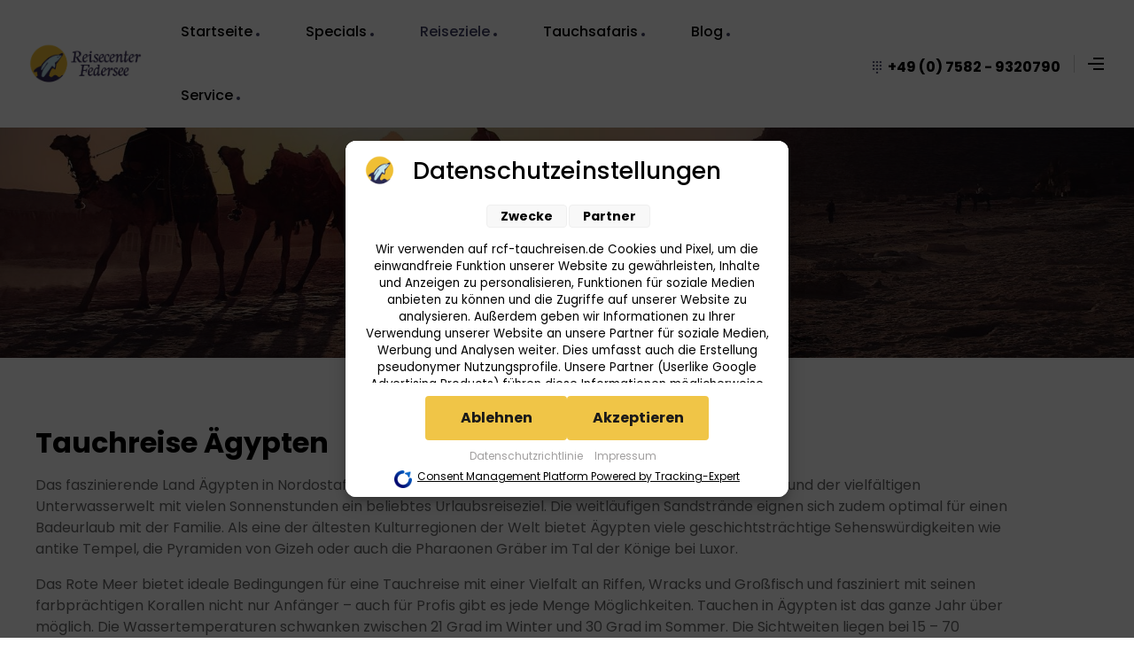

--- FILE ---
content_type: text/html; charset=UTF-8
request_url: https://rcf-tauchreisen.de/reiseziele/aegypten/
body_size: 93803
content:
<!DOCTYPE html>
<html lang="de">
<head>
	<meta charset="UTF-8">
	<meta name="viewport" content="width=device-width, initial-scale=1.0, viewport-fit=cover" />		<meta name='robots' content='index, follow, max-image-preview:large, max-snippet:-1, max-video-preview:-1' />

<link rel="dns-prefetch" href="//s.w.org">
<link rel="preload" href="https://rcf-tauchreisen.de/wp-content/themes/triply/assets/fonts/icons/triply-icon-2.3.4.woff2" as="font" crossorigin>
<link rel="preload" href="https://rcf-tauchreisen.de/wp-content/themes/triply/assets/fonts/new/TheaAmeliaRegular.woff2" as="font" crossorigin>

	<!-- This site is optimized with the Yoast SEO plugin v26.7 - https://yoast.com/wordpress/plugins/seo/ -->
	<title>Ägypten - Reisecenter Federsee</title>
<link data-rocket-prefetch href="https://www.googletagmanager.com" rel="dns-prefetch">
<link data-rocket-prefetch href="https://api.experten.tools" rel="dns-prefetch">
<link data-rocket-prefetch href="https://googleads.g.doubleclick.net" rel="dns-prefetch">
<link data-rocket-prefetch href="https://scuba-advisor.com" rel="dns-prefetch">
<link data-rocket-prefetch href="https://maps.googleapis.com" rel="dns-prefetch">
<link data-rocket-prefetch href="https://cdn.sitecockpit.com" rel="dns-prefetch">
<link data-rocket-prefetch href="https://userlike-cdn-widgets.s3-eu-west-1.amazonaws.com" rel="dns-prefetch">
<style id="wpr-usedcss">img:is([sizes=auto i],[sizes^="auto," i]){contain-intrinsic-size:3000px 1500px}img.emoji{display:inline!important;border:none!important;box-shadow:none!important;height:1em!important;width:1em!important;margin:0 .07em!important;vertical-align:-.1em!important;background:0 0!important;padding:0!important}:root{--wp--preset--aspect-ratio--square:1;--wp--preset--aspect-ratio--4-3:4/3;--wp--preset--aspect-ratio--3-4:3/4;--wp--preset--aspect-ratio--3-2:3/2;--wp--preset--aspect-ratio--2-3:2/3;--wp--preset--aspect-ratio--16-9:16/9;--wp--preset--aspect-ratio--9-16:9/16;--wp--preset--color--black:#000000;--wp--preset--color--cyan-bluish-gray:#abb8c3;--wp--preset--color--white:#ffffff;--wp--preset--color--pale-pink:#f78da7;--wp--preset--color--vivid-red:#cf2e2e;--wp--preset--color--luminous-vivid-orange:#ff6900;--wp--preset--color--luminous-vivid-amber:#fcb900;--wp--preset--color--light-green-cyan:#7bdcb5;--wp--preset--color--vivid-green-cyan:#00d084;--wp--preset--color--pale-cyan-blue:#8ed1fc;--wp--preset--color--vivid-cyan-blue:#0693e3;--wp--preset--color--vivid-purple:#9b51e0;--wp--preset--gradient--vivid-cyan-blue-to-vivid-purple:linear-gradient(135deg,rgba(6, 147, 227, 1) 0%,rgb(155, 81, 224) 100%);--wp--preset--gradient--light-green-cyan-to-vivid-green-cyan:linear-gradient(135deg,rgb(122, 220, 180) 0%,rgb(0, 208, 130) 100%);--wp--preset--gradient--luminous-vivid-amber-to-luminous-vivid-orange:linear-gradient(135deg,rgba(252, 185, 0, 1) 0%,rgba(255, 105, 0, 1) 100%);--wp--preset--gradient--luminous-vivid-orange-to-vivid-red:linear-gradient(135deg,rgba(255, 105, 0, 1) 0%,rgb(207, 46, 46) 100%);--wp--preset--gradient--very-light-gray-to-cyan-bluish-gray:linear-gradient(135deg,rgb(238, 238, 238) 0%,rgb(169, 184, 195) 100%);--wp--preset--gradient--cool-to-warm-spectrum:linear-gradient(135deg,rgb(74, 234, 220) 0%,rgb(151, 120, 209) 20%,rgb(207, 42, 186) 40%,rgb(238, 44, 130) 60%,rgb(251, 105, 98) 80%,rgb(254, 248, 76) 100%);--wp--preset--gradient--blush-light-purple:linear-gradient(135deg,rgb(255, 206, 236) 0%,rgb(152, 150, 240) 100%);--wp--preset--gradient--blush-bordeaux:linear-gradient(135deg,rgb(254, 205, 165) 0%,rgb(254, 45, 45) 50%,rgb(107, 0, 62) 100%);--wp--preset--gradient--luminous-dusk:linear-gradient(135deg,rgb(255, 203, 112) 0%,rgb(199, 81, 192) 50%,rgb(65, 88, 208) 100%);--wp--preset--gradient--pale-ocean:linear-gradient(135deg,rgb(255, 245, 203) 0%,rgb(182, 227, 212) 50%,rgb(51, 167, 181) 100%);--wp--preset--gradient--electric-grass:linear-gradient(135deg,rgb(202, 248, 128) 0%,rgb(113, 206, 126) 100%);--wp--preset--gradient--midnight:linear-gradient(135deg,rgb(2, 3, 129) 0%,rgb(40, 116, 252) 100%);--wp--preset--font-size--small:14px;--wp--preset--font-size--medium:23px;--wp--preset--font-size--large:26px;--wp--preset--font-size--x-large:42px;--wp--preset--font-size--normal:16px;--wp--preset--font-size--huge:37px;--wp--preset--spacing--20:0.44rem;--wp--preset--spacing--30:0.67rem;--wp--preset--spacing--40:1rem;--wp--preset--spacing--50:1.5rem;--wp--preset--spacing--60:2.25rem;--wp--preset--spacing--70:3.38rem;--wp--preset--spacing--80:5.06rem;--wp--preset--shadow--natural:6px 6px 9px rgba(0, 0, 0, .2);--wp--preset--shadow--deep:12px 12px 50px rgba(0, 0, 0, .4);--wp--preset--shadow--sharp:6px 6px 0px rgba(0, 0, 0, .2);--wp--preset--shadow--outlined:6px 6px 0px -3px rgba(255, 255, 255, 1),6px 6px rgba(0, 0, 0, 1);--wp--preset--shadow--crisp:6px 6px 0px rgba(0, 0, 0, 1)}:where(.is-layout-flex){gap:.5em}:where(.is-layout-grid){gap:.5em}:where(.wp-block-post-template.is-layout-flex){gap:1.25em}:where(.wp-block-post-template.is-layout-grid){gap:1.25em}:where(.wp-block-columns.is-layout-flex){gap:2em}:where(.wp-block-columns.is-layout-grid){gap:2em}:root :where(.wp-block-pullquote){font-size:1.5em;line-height:1.6}.irs{position:relative;display:block;-webkit-touch-callout:none;-webkit-user-select:none;-khtml-user-select:none;-moz-user-select:none;-ms-user-select:none;user-select:none;font-size:12px;font-family:Arial,sans-serif}.irs-line{position:relative;display:block;overflow:hidden;outline:0!important}.irs-bar{position:absolute;display:block;left:0;width:0}.irs-shadow{position:absolute;display:none;left:0;width:0}.irs-handle{position:absolute;display:block;box-sizing:border-box;cursor:default;z-index:1}.irs-handle.type_last{z-index:2}.irs-max,.irs-min{position:absolute;display:block;cursor:default}.irs-min{left:0}.irs-max{right:0}.irs-from,.irs-single,.irs-to{position:absolute;display:block;top:0;left:0;cursor:default;white-space:nowrap}.irs-grid{position:absolute;display:none;bottom:0;left:0;width:100%;height:20px}.irs-with-grid .irs-grid{display:block}.irs-disable-mask{position:absolute;display:block;top:0;left:-1%;width:102%;height:100%;cursor:default;background:rgba(0,0,0,0);z-index:2}.lt-ie9 .irs-disable-mask{background:#000;cursor:not-allowed}.irs-disabled{opacity:.4}.irs-hidden-input{position:absolute!important;display:block!important;top:0!important;left:0!important;width:0!important;height:0!important;font-size:0!important;line-height:0!important;padding:0!important;margin:0!important;overflow:hidden;outline:0!important;z-index:-9999!important;background:0 0!important;border-style:solid!important;border-color:transparent!important}.daterangepicker{position:absolute;color:inherit;background-color:#fff;border-radius:4px;border:1px solid #ddd;width:278px;max-width:none;padding:0;margin-top:7px;top:100px;left:20px;z-index:3001;display:none;font-family:arial;font-size:15px;line-height:1em}.daterangepicker:after,.daterangepicker:before{position:absolute;display:inline-block;border-bottom-color:rgba(0,0,0,.2);content:''}.daterangepicker:before{top:-7px;border-right:7px solid transparent;border-left:7px solid transparent;border-bottom:7px solid #ccc}.daterangepicker:after{top:-6px;border-right:6px solid transparent;border-bottom:6px solid #fff;border-left:6px solid transparent}.daterangepicker.drop-up{margin-top:-7px}.daterangepicker.drop-up:before{top:initial;bottom:-7px;border-bottom:initial;border-top:7px solid #ccc}.daterangepicker.drop-up:after{top:initial;bottom:-6px;border-bottom:initial;border-top:6px solid #fff}.daterangepicker.single .daterangepicker .ranges,.daterangepicker.single .drp-calendar{float:none}.daterangepicker.single .drp-selected{display:none}.daterangepicker.show-calendar .drp-calendar{display:block}.daterangepicker.show-calendar .drp-buttons{display:block}.daterangepicker.auto-apply .drp-buttons{display:none}.daterangepicker .drp-calendar{display:none;max-width:270px}.daterangepicker .drp-calendar.left{padding:8px 0 8px 8px}.daterangepicker .drp-calendar.right{padding:8px}.daterangepicker .drp-calendar.single .calendar-table{border:none}.daterangepicker .calendar-table .next span,.daterangepicker .calendar-table .prev span{color:#fff;border:solid #000;border-width:0 2px 2px 0;border-radius:0;display:inline-block;padding:3px}.daterangepicker .calendar-table .next span{transform:rotate(-45deg);-webkit-transform:rotate(-45deg)}.daterangepicker .calendar-table .prev span{transform:rotate(135deg);-webkit-transform:rotate(135deg)}.daterangepicker .calendar-table td,.daterangepicker .calendar-table th{white-space:nowrap;text-align:center;vertical-align:middle;min-width:32px;width:32px;height:24px;line-height:24px;font-size:12px;border-radius:4px;border:1px solid transparent;white-space:nowrap;cursor:pointer}.daterangepicker .calendar-table{border:1px solid #fff;border-radius:4px;background-color:#fff}.daterangepicker .calendar-table table{width:100%;margin:0;border-spacing:0;border-collapse:collapse}.daterangepicker td.available:hover,.daterangepicker th.available:hover{background-color:#eee;border-color:transparent;color:inherit}.daterangepicker td.week,.daterangepicker th.week{font-size:80%;color:#ccc}.daterangepicker td.off,.daterangepicker td.off.end-date,.daterangepicker td.off.in-range,.daterangepicker td.off.start-date{background-color:#fff;border-color:transparent;color:#999}.daterangepicker td.in-range{background-color:#ebf4f8;border-color:transparent;color:#000;border-radius:0}.daterangepicker td.start-date{border-radius:4px 0 0 4px}.daterangepicker td.end-date{border-radius:0 4px 4px 0}.daterangepicker td.start-date.end-date{border-radius:4px}.daterangepicker td.active,.daterangepicker td.active:hover{background-color:#357ebd;border-color:transparent;color:#fff}.daterangepicker th.month{width:auto}.daterangepicker option.disabled,.daterangepicker td.disabled{color:#999;cursor:not-allowed;text-decoration:line-through}.daterangepicker select.monthselect,.daterangepicker select.yearselect{font-size:12px;padding:1px;height:auto;margin:0;cursor:default}.daterangepicker select.monthselect{margin-right:2%;width:56%}.daterangepicker select.yearselect{width:40%}.daterangepicker select.ampmselect,.daterangepicker select.hourselect,.daterangepicker select.minuteselect,.daterangepicker select.secondselect{width:50px;margin:0 auto;background:#eee;border:1px solid #eee;padding:2px;outline:0;font-size:12px}.daterangepicker .calendar-time{text-align:center;margin:4px auto 0;line-height:30px;position:relative}.daterangepicker .calendar-time select.disabled{color:#ccc;cursor:not-allowed}.daterangepicker .drp-buttons{clear:both;text-align:right;padding:8px;border-top:1px solid #ddd;display:none;line-height:12px;vertical-align:middle}.daterangepicker .drp-selected{display:inline-block;font-size:12px;padding-right:8px}.daterangepicker .drp-buttons .btn{margin-left:8px;font-size:12px;font-weight:700;padding:4px 8px}.daterangepicker.show-ranges.single.rtl .drp-calendar.left{border-right:1px solid #ddd}.daterangepicker.show-ranges.single.ltr .drp-calendar.left{border-left:1px solid #ddd}.daterangepicker.show-ranges.rtl .drp-calendar.right{border-right:1px solid #ddd}.daterangepicker.show-ranges.ltr .drp-calendar.left{border-left:1px solid #ddd}.daterangepicker .ranges{float:none;text-align:left;margin:0}.daterangepicker.show-calendar .ranges{margin-top:8px}.daterangepicker .ranges ul{list-style:none;margin:0 auto;padding:0;width:100%}.daterangepicker .ranges li{font-size:12px;padding:8px 12px;cursor:pointer}.daterangepicker .ranges li:hover{background-color:#eee}.daterangepicker .ranges li.active{background-color:#08c;color:#fff}@media (min-width:564px){.daterangepicker{width:auto}.daterangepicker .ranges ul{width:140px}.daterangepicker.single .ranges ul{width:100%}.daterangepicker.single .drp-calendar.left{clear:none}.daterangepicker.single .drp-calendar,.daterangepicker.single .ranges{float:left}.daterangepicker{direction:ltr;text-align:left}.daterangepicker .drp-calendar.left{clear:left;margin-right:0}.daterangepicker .drp-calendar.left .calendar-table{border-right:none;border-top-right-radius:0;border-bottom-right-radius:0}.daterangepicker .drp-calendar.right{margin-left:0}.daterangepicker .drp-calendar.right .calendar-table{border-left:none;border-top-left-radius:0;border-bottom-left-radius:0}.daterangepicker .drp-calendar.left .calendar-table{padding-right:8px}.daterangepicker .drp-calendar,.daterangepicker .ranges{float:left}}@media (min-width:730px){.daterangepicker .ranges{width:auto}.daterangepicker .ranges{float:left}.daterangepicker.rtl .ranges{float:right}.daterangepicker .drp-calendar.left{clear:none!important}}.select2-container{box-sizing:border-box;display:inline-block;margin:0;position:relative;vertical-align:middle}.select2-container .select2-selection--single{box-sizing:border-box;cursor:pointer;display:block;height:28px;user-select:none;-webkit-user-select:none}.select2-container .select2-selection--single .select2-selection__rendered{display:block;padding-left:8px;padding-right:20px;overflow:hidden;text-overflow:ellipsis;white-space:nowrap}.select2-container .select2-selection--single .select2-selection__clear{position:relative}.select2-container[dir=rtl] .select2-selection--single .select2-selection__rendered{padding-right:8px;padding-left:20px}.select2-container .select2-selection--multiple{box-sizing:border-box;cursor:pointer;display:block;min-height:32px;user-select:none;-webkit-user-select:none}.select2-container .select2-selection--multiple .select2-selection__rendered{display:inline-block;overflow:hidden;padding-left:8px;text-overflow:ellipsis;white-space:nowrap}.select2-container .select2-search--inline{float:left}.select2-container .select2-search--inline .select2-search__field{box-sizing:border-box;border:none;font-size:100%;margin-top:5px;padding:0}.select2-container .select2-search--inline .select2-search__field::-webkit-search-cancel-button{-webkit-appearance:none}.select2-dropdown{background-color:#fff;border:1px solid #aaa;border-radius:4px;box-sizing:border-box;display:block;position:absolute;left:-100000px;width:100%;z-index:1051}.select2-results{display:block}.select2-results__options{list-style:none;margin:0;padding:0}.select2-results__option{padding:6px;user-select:none;-webkit-user-select:none}.select2-results__option[aria-selected]{cursor:pointer}.select2-container--open .select2-dropdown{left:0}.select2-container--open .select2-dropdown--above{border-bottom:none;border-bottom-left-radius:0;border-bottom-right-radius:0}.select2-container--open .select2-dropdown--below{border-top:none;border-top-left-radius:0;border-top-right-radius:0}.select2-search--dropdown{display:block;padding:4px}.select2-search--dropdown .select2-search__field{padding:4px;width:100%;box-sizing:border-box}.select2-search--dropdown .select2-search__field::-webkit-search-cancel-button{-webkit-appearance:none}.select2-search--dropdown.select2-search--hide{display:none}.select2-close-mask{border:0;margin:0;padding:0;display:block;position:fixed;left:0;top:0;min-height:100%;min-width:100%;height:auto;width:auto;opacity:0;z-index:99;background-color:#fff}.select2-hidden-accessible{border:0!important;clip:rect(0 0 0 0)!important;height:1px!important;margin:-1px!important;overflow:hidden!important;padding:0!important;position:absolute!important;width:1px!important}.select2-container--default .select2-selection--single{background-color:#fff;border:1px solid #aaa;border-radius:4px}.select2-container--default .select2-selection--single .select2-selection__rendered{color:#444;line-height:28px}.select2-container--default .select2-selection--single .select2-selection__clear{cursor:pointer;float:right;font-weight:700}.select2-container--default .select2-selection--single .select2-selection__placeholder{color:#999}.select2-container--default .select2-selection--single .select2-selection__arrow{height:26px;position:absolute;top:1px;right:1px;width:20px}.select2-container--default .select2-selection--single .select2-selection__arrow b{border-color:#888 transparent transparent;border-style:solid;border-width:5px 4px 0;height:0;left:50%;margin-left:-4px;margin-top:-2px;position:absolute;top:50%;width:0}.select2-container--default[dir=rtl] .select2-selection--single .select2-selection__clear{float:left}.select2-container--default[dir=rtl] .select2-selection--single .select2-selection__arrow{left:1px;right:auto}.select2-container--default.select2-container--disabled .select2-selection--single{background-color:#eee;cursor:default}.select2-container--default.select2-container--disabled .select2-selection--single .select2-selection__clear{display:none}.select2-container--default.select2-container--open .select2-selection--single .select2-selection__arrow b{border-color:transparent transparent #888;border-width:0 4px 5px}.select2-container--default .select2-selection--multiple{background-color:#fff;border:1px solid #aaa;border-radius:4px;cursor:text}.select2-container--default .select2-selection--multiple .select2-selection__rendered{box-sizing:border-box;list-style:none;margin:0;padding:0 5px;width:100%}.select2-container--default .select2-selection--multiple .select2-selection__rendered li{list-style:none}.select2-container--default .select2-selection--multiple .select2-selection__placeholder{color:#999;margin-top:5px;float:left}.select2-container--default .select2-selection--multiple .select2-selection__clear{cursor:pointer;float:right;font-weight:700;margin-top:5px;margin-right:10px}.select2-container--default .select2-selection--multiple .select2-selection__choice{background-color:#e4e4e4;border:1px solid #aaa;border-radius:4px;cursor:default;float:left;margin-right:5px;margin-top:5px;padding:0 5px}.select2-container--default .select2-selection--multiple .select2-selection__choice__remove{color:#999;cursor:pointer;display:inline-block;font-weight:700;margin-right:2px}.select2-container--default .select2-selection--multiple .select2-selection__choice__remove:hover{color:#333}.select2-container--default[dir=rtl] .select2-selection--multiple .select2-search--inline,.select2-container--default[dir=rtl] .select2-selection--multiple .select2-selection__choice,.select2-container--default[dir=rtl] .select2-selection--multiple .select2-selection__placeholder{float:right}.select2-container--default[dir=rtl] .select2-selection--multiple .select2-selection__choice{margin-left:5px;margin-right:auto}.select2-container--default[dir=rtl] .select2-selection--multiple .select2-selection__choice__remove{margin-left:2px;margin-right:auto}.select2-container--default.select2-container--focus .select2-selection--multiple{border:1px solid #000;outline:0}.select2-container--default.select2-container--disabled .select2-selection--multiple{background-color:#eee;cursor:default}.select2-container--default.select2-container--disabled .select2-selection__choice__remove{display:none}.select2-container--default.select2-container--open.select2-container--above .select2-selection--multiple,.select2-container--default.select2-container--open.select2-container--above .select2-selection--single{border-top-left-radius:0;border-top-right-radius:0}.select2-container--default.select2-container--open.select2-container--below .select2-selection--multiple,.select2-container--default.select2-container--open.select2-container--below .select2-selection--single{border-bottom-left-radius:0;border-bottom-right-radius:0}.select2-container--default .select2-search--dropdown .select2-search__field{border:1px solid #aaa}.select2-container--default .select2-search--inline .select2-search__field{background:0 0;border:none;outline:0;box-shadow:none;-webkit-appearance:textfield}.select2-container--default .select2-results>.select2-results__options{max-height:200px;overflow-y:auto}.select2-container--default .select2-results__option[role=group]{padding:0}.select2-container--default .select2-results__option[aria-disabled=true]{color:#999}.select2-container--default .select2-results__option[aria-selected=true]{background-color:#ddd}.select2-container--default .select2-results__option .select2-results__option{padding-left:1em}.select2-container--default .select2-results__option .select2-results__option .select2-results__group{padding-left:0}.select2-container--default .select2-results__option .select2-results__option .select2-results__option{margin-left:-1em;padding-left:2em}.select2-container--default .select2-results__option .select2-results__option .select2-results__option .select2-results__option{margin-left:-2em;padding-left:3em}.select2-container--default .select2-results__option .select2-results__option .select2-results__option .select2-results__option .select2-results__option{margin-left:-3em;padding-left:4em}.select2-container--default .select2-results__option .select2-results__option .select2-results__option .select2-results__option .select2-results__option .select2-results__option{margin-left:-4em;padding-left:5em}.select2-container--default .select2-results__option .select2-results__option .select2-results__option .select2-results__option .select2-results__option .select2-results__option .select2-results__option{margin-left:-5em;padding-left:6em}.select2-container--default .select2-results__option--highlighted[aria-selected]{background-color:#5897fb;color:#fff}.select2-container--default .select2-results__group{cursor:default;display:block;padding:6px}.select2-container--classic .select2-selection--single{background-color:#f7f7f7;border:1px solid #aaa;border-radius:4px;outline:0;background-image:-webkit-linear-gradient(top,#fff 50%,#eee 100%);background-image:-o-linear-gradient(top,#fff 50%,#eee 100%);background-image:linear-gradient(to bottom,#fff 50%,#eee 100%);background-repeat:repeat-x}.select2-container--classic .select2-selection--single:focus{border:1px solid #5897fb}.select2-container--classic .select2-selection--single .select2-selection__rendered{color:#444;line-height:28px}.select2-container--classic .select2-selection--single .select2-selection__clear{cursor:pointer;float:right;font-weight:700;margin-right:10px}.select2-container--classic .select2-selection--single .select2-selection__placeholder{color:#999}.select2-container--classic .select2-selection--single .select2-selection__arrow{background-color:#ddd;border:none;border-left:1px solid #aaa;border-top-right-radius:4px;border-bottom-right-radius:4px;height:26px;position:absolute;top:1px;right:1px;width:20px;background-image:-webkit-linear-gradient(top,#eee 50%,#ccc 100%);background-image:-o-linear-gradient(top,#eee 50%,#ccc 100%);background-image:linear-gradient(to bottom,#eee 50%,#ccc 100%);background-repeat:repeat-x}.select2-container--classic .select2-selection--single .select2-selection__arrow b{border-color:#888 transparent transparent;border-style:solid;border-width:5px 4px 0;height:0;left:50%;margin-left:-4px;margin-top:-2px;position:absolute;top:50%;width:0}.select2-container--classic[dir=rtl] .select2-selection--single .select2-selection__clear{float:left}.select2-container--classic[dir=rtl] .select2-selection--single .select2-selection__arrow{border:none;border-right:1px solid #aaa;border-radius:0;border-top-left-radius:4px;border-bottom-left-radius:4px;left:1px;right:auto}.select2-container--classic.select2-container--open .select2-selection--single{border:1px solid #5897fb}.select2-container--classic.select2-container--open .select2-selection--single .select2-selection__arrow{background:0 0;border:none}.select2-container--classic.select2-container--open .select2-selection--single .select2-selection__arrow b{border-color:transparent transparent #888;border-width:0 4px 5px}.select2-container--classic.select2-container--open.select2-container--above .select2-selection--single{border-top:none;border-top-left-radius:0;border-top-right-radius:0;background-image:-webkit-linear-gradient(top,#fff 0,#eee 50%);background-image:-o-linear-gradient(top,#fff 0,#eee 50%);background-image:linear-gradient(to bottom,#fff 0,#eee 50%);background-repeat:repeat-x}.select2-container--classic.select2-container--open.select2-container--below .select2-selection--single{border-bottom:none;border-bottom-left-radius:0;border-bottom-right-radius:0;background-image:-webkit-linear-gradient(top,#eee 50%,#fff 100%);background-image:-o-linear-gradient(top,#eee 50%,#fff 100%);background-image:linear-gradient(to bottom,#eee 50%,#fff 100%);background-repeat:repeat-x}.select2-container--classic .select2-selection--multiple{background-color:#fff;border:1px solid #aaa;border-radius:4px;cursor:text;outline:0}.select2-container--classic .select2-selection--multiple:focus{border:1px solid #5897fb}.select2-container--classic .select2-selection--multiple .select2-selection__rendered{list-style:none;margin:0;padding:0 5px}.select2-container--classic .select2-selection--multiple .select2-selection__clear{display:none}.select2-container--classic .select2-selection--multiple .select2-selection__choice{background-color:#e4e4e4;border:1px solid #aaa;border-radius:4px;cursor:default;float:left;margin-right:5px;margin-top:5px;padding:0 5px}.select2-container--classic .select2-selection--multiple .select2-selection__choice__remove{color:#888;cursor:pointer;display:inline-block;font-weight:700;margin-right:2px}.select2-container--classic .select2-selection--multiple .select2-selection__choice__remove:hover{color:#555}.select2-container--classic[dir=rtl] .select2-selection--multiple .select2-selection__choice{float:right}.select2-container--classic[dir=rtl] .select2-selection--multiple .select2-selection__choice{margin-left:5px;margin-right:auto}.select2-container--classic[dir=rtl] .select2-selection--multiple .select2-selection__choice__remove{margin-left:2px;margin-right:auto}.select2-container--classic.select2-container--open .select2-selection--multiple{border:1px solid #5897fb}.select2-container--classic.select2-container--open.select2-container--above .select2-selection--multiple{border-top:none;border-top-left-radius:0;border-top-right-radius:0}.select2-container--classic.select2-container--open.select2-container--below .select2-selection--multiple{border-bottom:none;border-bottom-left-radius:0;border-bottom-right-radius:0}.select2-container--classic .select2-search--dropdown .select2-search__field{border:1px solid #aaa;outline:0}.select2-container--classic .select2-search--inline .select2-search__field{outline:0;box-shadow:none}.select2-container--classic .select2-dropdown{background-color:#fff;border:1px solid transparent}.select2-container--classic .select2-dropdown--above{border-bottom:none}.select2-container--classic .select2-dropdown--below{border-top:none}.select2-container--classic .select2-results>.select2-results__options{max-height:200px;overflow-y:auto}.select2-container--classic .select2-results__option[role=group]{padding:0}.select2-container--classic .select2-results__option[aria-disabled=true]{color:grey}.select2-container--classic .select2-results__option--highlighted[aria-selected]{background-color:#3875d7;color:#fff}.select2-container--classic .select2-results__group{cursor:default;display:block;padding:6px}.select2-container--classic.select2-container--open .select2-dropdown{border-color:#5897fb}#babe_overlay{z-index:100;position:fixed;background-color:#000;opacity:.6;-moz-opacity:0.6;width:100%;height:100%;top:0;left:0;cursor:pointer;display:none}#babe_overlay_container{opacity:0;-moz-opacity:0;z-index:10000;top:10%;position:fixed;background-color:transparent;width:100%;height:100%;left:0;display:none}.babe_overlay_inner{z-index:50;padding:30px 30px 20px;position:relative;background:#fff;max-width:95%;min-width:300px;height:auto;box-sizing:border-box;border-radius:5px;color:#000;text-align:center;background-color:#fff;margin-left:auto;margin-right:auto}.babe_overlay_inner h1{color:#000;background:rgba(255,255,255,.9);padding:5px;border-radius:5px;line-height:1.4;margin-bottom:20px}.babe_overlay_inner i{cursor:pointer;float:right;font-size:26px;margin-top:-26px;margin-right:-23px}.babe_overlay_inner .button{margin:5px 20px}.close{float:right;font-size:1.5rem;font-weight:700;line-height:1;color:#000;text-shadow:0 1px 0 #fff;opacity:.5}.close:not(:disabled):not(.disabled){cursor:pointer}.close:not(:disabled):not(.disabled):focus,.close:not(:disabled):not(.disabled):hover{color:#000;text-decoration:none;opacity:.75}button.close{padding:0;background-color:transparent;border:0;-webkit-appearance:none}.modal-open{overflow:hidden}.modal-open .modal{overflow-x:hidden;overflow-y:auto}.modal{position:fixed;top:0;right:0;bottom:0;left:0;z-index:1050;display:none;overflow:hidden;outline:0}.modal-dialog{position:relative;width:auto;margin:.5rem;pointer-events:none}.modal.fade .modal-dialog{transition:-webkit-transform .3s ease-out;transition:transform .3s ease-out;transition:transform .3s ease-out,-webkit-transform .3s ease-out;-webkit-transform:translate(0,-25%);transform:translate(0,-25%)}@media screen{.modal.fade .modal-dialog{transition:none}}.modal.show .modal-dialog{-webkit-transform:translate(0,0);transform:translate(0,0)}.modal-backdrop{position:fixed;top:0;right:0;bottom:0;left:0;z-index:1040;background-color:#000}.modal-backdrop.fade{opacity:0}.modal-backdrop.show{opacity:.5}.modal-body{position:relative;-ms-flex:1 1 auto;flex:1 1 auto;padding:1rem}.modal-scrollbar-measure{position:absolute;top:-9999px;width:50px;height:50px;overflow:scroll}@media (min-width:576px){.modal-dialog{max-width:500px;margin:1.75rem auto}}.ui-helper-clearfix:after,.ui-helper-clearfix:before{content:"";display:table;border-collapse:collapse}.ui-helper-clearfix:after{clear:both}.ui-state-disabled{cursor:default!important;pointer-events:none}.ui-icon{display:inline-block;vertical-align:middle;margin-top:-.25em;position:relative;text-indent:-99999px;overflow:hidden;background-repeat:no-repeat}.ui-datepicker-rtl{direction:rtl}.ui-datepicker-rtl .ui-datepicker-prev{right:2px;left:auto}.ui-datepicker-rtl .ui-datepicker-next{left:2px;right:auto}.ui-datepicker-rtl .ui-datepicker-prev:hover{right:1px;left:auto}.ui-datepicker-rtl .ui-datepicker-next:hover{left:1px;right:auto}.ui-slider{position:relative;text-align:left}.ui-slider .ui-slider-handle{position:absolute;z-index:2;width:1.2em;height:1.2em;cursor:default;-ms-touch-action:none;touch-action:none}.ui-slider .ui-slider-range{position:absolute;z-index:1;font-size:.7em;display:block;border:0;background-position:0 0}.ui-slider.ui-state-disabled .ui-slider-handle,.ui-slider.ui-state-disabled .ui-slider-range{filter:inherit}.ui-slider-horizontal{height:.8em}.ui-slider-horizontal .ui-slider-handle{top:-.3em;margin-left:-.6em}.ui-slider-horizontal .ui-slider-range{top:0;height:100%}.ui-slider-horizontal .ui-slider-range-min{left:0}.ui-slider-horizontal .ui-slider-range-max{right:0}.ui-slider-vertical{width:.8em;height:100px}.ui-slider-vertical .ui-slider-handle{left:-.3em;margin-left:0;margin-bottom:-.6em}.ui-slider-vertical .ui-slider-range{left:0;width:100%}.ui-slider-vertical .ui-slider-range-min{bottom:0}.ui-slider-vertical .ui-slider-range-max{top:0}.ui-widget{font-family:Arial,Helvetica,sans-serif;font-size:1em}.ui-widget .ui-widget{font-size:1em}.ui-widget button,.ui-widget input,.ui-widget select,.ui-widget textarea{font-family:Arial,Helvetica,sans-serif;font-size:1em}.ui-widget.ui-widget-content{border:1px solid #c5c5c5}.ui-widget-content{border:1px solid #ddd;background:#fff;color:#333}.ui-widget-content a{color:#333}.ui-widget-header{border:1px solid #ddd;background:#e9e9e9;color:#333;font-weight:700}.ui-widget-header a{color:#333}.ui-state-default,.ui-widget-content .ui-state-default,.ui-widget-header .ui-state-default{border:1px solid #c5c5c5;background:#f6f6f6;font-weight:400;color:#454545}.ui-state-default a,.ui-state-default a:link,.ui-state-default a:visited{color:#454545;text-decoration:none}.ui-state-focus,.ui-state-hover,.ui-widget-content .ui-state-focus,.ui-widget-content .ui-state-hover,.ui-widget-header .ui-state-focus,.ui-widget-header .ui-state-hover{border:1px solid #ccc;background:#ededed;font-weight:400;color:#2b2b2b}.ui-state-focus a,.ui-state-focus a:hover,.ui-state-focus a:link,.ui-state-focus a:visited,.ui-state-hover a,.ui-state-hover a:hover,.ui-state-hover a:link,.ui-state-hover a:visited{color:#2b2b2b;text-decoration:none}.ui-state-active,.ui-widget-content .ui-state-active,.ui-widget-header .ui-state-active{border:1px solid #003eff;background:#007fff;font-weight:400;color:#fff}.ui-state-active a,.ui-state-active a:link,.ui-state-active a:visited{color:#fff;text-decoration:none}.ui-state-highlight,.ui-widget-content .ui-state-highlight,.ui-widget-header .ui-state-highlight{border:1px solid #dad55e;background:#fffa90;color:#777620}.ui-state-highlight a,.ui-widget-content .ui-state-highlight a,.ui-widget-header .ui-state-highlight a{color:#777620}.ui-priority-primary,.ui-widget-content .ui-priority-primary,.ui-widget-header .ui-priority-primary{font-weight:700}.ui-priority-secondary,.ui-widget-content .ui-priority-secondary,.ui-widget-header .ui-priority-secondary{opacity:.7;filter:Alpha(Opacity=70);font-weight:400}.ui-state-disabled,.ui-widget-content .ui-state-disabled,.ui-widget-header .ui-state-disabled{opacity:.35;filter:Alpha(Opacity=35);background-image:none}.ui-state-disabled .ui-icon{filter:Alpha(Opacity=35)}.ui-icon{width:16px;height:16px}.ui-icon,.ui-widget-content .ui-icon{background-image:url("https://rcf-tauchreisen.de/wp-content/plugins/ba-book-everything/css/img/ui-icons_444444_256x240.png")}.ui-widget-header .ui-icon{background-image:url("https://rcf-tauchreisen.de/wp-content/plugins/ba-book-everything/css/img/ui-icons_444444_256x240.png")}.ui-state-focus .ui-icon,.ui-state-hover .ui-icon{background-image:url("https://rcf-tauchreisen.de/wp-content/plugins/ba-book-everything/css/img/ui-icons_555555_256x240.png")}.ui-state-active .ui-icon{background-image:url("https://rcf-tauchreisen.de/wp-content/plugins/ba-book-everything/css/img/ui-icons_ffffff_256x240.png")}.ui-state-highlight .ui-icon{background-image:url("https://rcf-tauchreisen.de/wp-content/plugins/ba-book-everything/css/img/ui-icons_777620_256x240.png")}.ui-corner-all{border-top-left-radius:3px}.ui-corner-all{border-top-right-radius:3px}.ui-corner-all{border-bottom-left-radius:3px}.ui-corner-all{border-bottom-right-radius:3px}@font-face{font-family:'Thea Amelia';src:url("https://rcf-tauchreisen.de/wp-content/themes/triply/assets/fonts/new/TheaAmeliaRegular.eot");src:url("https://rcf-tauchreisen.de/wp-content/themes/triply/assets/fonts/new/TheaAmeliaRegular.eot?#iefix") format("embedded-opentype"),url("https://rcf-tauchreisen.de/wp-content/themes/triply/assets/fonts/new/TheaAmeliaRegular.woff2") format("woff2"),url("https://rcf-tauchreisen.de/wp-content/themes/triply/assets/fonts/new/TheaAmeliaRegular.woff") format("woff"),url("https://rcf-tauchreisen.de/wp-content/themes/triply/assets/fonts/new/TheaAmeliaRegular.ttf") format("truetype");font-weight:400;font-style:normal;font-display:swap}html{font-family:sans-serif;-ms-text-size-adjust:100%;-webkit-text-size-adjust:100%}::-moz-selection{text-shadow:none;color:#fff;background:var(--primary)}::selection{text-shadow:none;color:#fff;background:var(--primary)}body{margin:0}details,figcaption,figure,footer,header,main,menu,nav,section,summary{display:block}audio,canvas,progress,video{display:inline-block;vertical-align:baseline}audio:not([controls]){display:none;height:0}[hidden],template{display:none}a{background-color:transparent}a:active,a:hover{outline:0}h1{font-size:2em;margin:.67em 0}small{font-size:80%}img{border:0}svg:not(:root){overflow:hidden}figure{margin:1em 40px}code,kbd{font-family:monospace,monospace;font-size:1em}button,input,optgroup,select,textarea{color:inherit;font:inherit;margin:0}button{overflow:visible}button,select{text-transform:none}button,html input[type=button],input[type=submit]{-webkit-appearance:button;cursor:pointer}button[disabled],html input[disabled]{cursor:default}input{line-height:normal}input[type=checkbox],input[type=radio]{box-sizing:border-box;padding:0}input[type=number]::-webkit-inner-spin-button,input[type=number]::-webkit-outer-spin-button{height:auto}input[type=search]{-webkit-appearance:textfield;box-sizing:content-box}input[type=search]::-webkit-search-cancel-button,input[type=search]::-webkit-search-decoration{-webkit-appearance:none}fieldset{border:1px solid silver;margin:0 2px;padding:.35em .625em .75em}legend{border:0;padding:0}textarea{overflow:auto}optgroup{font-weight:700}table{border-collapse:collapse;border-spacing:0}td,th{padding:0}:root{--primary:#dc834e;--primary_hover:#c36b36;--secondary:#21305b;--secondary_hover:#21305b;--text:#666666;--accent:#000000;--lighter:#999999;--border:#e5e5e5}body{-ms-word-wrap:break-word;word-wrap:break-word;-webkit-font-smoothing:antialiased;-moz-osx-font-smoothing:grayscale}body,button,input,textarea{color:var(--text);font-family:Poppins,HelveticaNeue-Light,"Helvetica Neue Light","Helvetica Neue",Helvetica,Arial,"Lucida Grande",sans-serif;line-height:1.5;text-rendering:optimizeLegibility;font-weight:400}select{color:initial;font-family:Poppins,HelveticaNeue-Light,"Helvetica Neue Light","Helvetica Neue",Helvetica,Arial,"Lucida Grande",sans-serif;max-width:100%}h1,h2,h3,h4{font-family:Poppins,HelveticaNeue-Light,"Helvetica Neue Light","Helvetica Neue",Helvetica,Arial,"Lucida Grande",sans-serif;clear:both;margin:0 0 .5407911001em;color:var(--accent)}.alpha,h1{font-size:2.617924em;line-height:1.214;letter-spacing:-1px}.beta,h2{font-size:2em;line-height:1.214}.beta+h3,h2+h3{border-top:1px solid;border-top-color:var(--border);padding-top:.5407911001em}h3{font-size:1.618em}h4{font-size:1.41575em}.alpha,.beta{display:block}form+h2,form+h3,form+h4,form+header h2,p+h2,p+h3,p+h4,p+header h2,table+h2,table+h3,table+h4,table+header h2,ul+h2,ul+h3,ul+h4,ul+header h2{margin-top:1em}p{margin:0 0 1em}ul{margin:0 0 1em 3em;padding:0}ul{list-style:disc}li>ul{margin-bottom:0;margin-left:1em}dd{margin:0 0 1.41575em}b,strong{font-weight:700}cite,em,i{font-style:italic}address{margin:0 0 1em}code,kbd,var{font-family:Monaco,Consolas,'Andale Mono','DejaVu Sans Mono',monospace;background-color:rgba(0,0,0,.05);padding:.202em .5407911001em}small{font-size:75%}figure{margin:0}table{margin:0 0 1.41575em;width:100%}img{height:auto;max-width:100%;display:block}a{color:var(--primary);text-decoration:none}a:hover{color:var(--primary_hover)}*{box-sizing:border-box}body{font-size:16px}.site{overflow-x:hidden}.site-content{-webkit-tap-highlight-color:transparent}.col-full{max-width:1320px;margin-left:auto;margin-right:auto;padding-left:15px;padding-right:15px}.col-full::after,.col-full::before{content:'';display:table}.col-full::after{clear:both}.col-full:after{content:" ";display:block;clear:both}@media (min-width:768px) and (max-width:1320px){.col-full{padding-left:30px;padding-right:30px;width:auto}}[data-elementor-columns-mobile="1"] .column-item{-webkit-box-flex:0;-webkit-flex:0 0 100%;flex:0 0 100%;max-width:100%}[data-elementor-columns-mobile="2"] .column-item{-webkit-box-flex:0;-webkit-flex:0 0 50%;flex:0 0 50%;max-width:50%}[data-elementor-columns-mobile="3"] .column-item{-webkit-box-flex:0;-webkit-flex:0 0 33.3333333333%;flex:0 0 33.3333333333%;max-width:33.3333333333%}[data-elementor-columns-mobile="4"] .column-item{-webkit-box-flex:0;-webkit-flex:0 0 25%;flex:0 0 25%;max-width:25%}[data-elementor-columns-mobile="5"] .column-item{-webkit-box-flex:0;-webkit-flex:0 0 20%;flex:0 0 20%;max-width:20%}[data-elementor-columns-mobile="6"] .column-item{-webkit-box-flex:0;-webkit-flex:0 0 16.6666666667%;flex:0 0 16.6666666667%;max-width:16.6666666667%}@media (min-width:768px){[data-elementor-columns-tablet="1"] .column-item{-webkit-box-flex:0;-webkit-flex:0 0 100%;flex:0 0 100%;max-width:100%}[data-elementor-columns-tablet="2"] .column-item{-webkit-box-flex:0;-webkit-flex:0 0 50%;flex:0 0 50%;max-width:50%}[data-elementor-columns-tablet="3"] .column-item{-webkit-box-flex:0;-webkit-flex:0 0 33.3333333333%;flex:0 0 33.3333333333%;max-width:33.3333333333%}[data-elementor-columns-tablet="4"] .column-item{-webkit-box-flex:0;-webkit-flex:0 0 25%;flex:0 0 25%;max-width:25%}[data-elementor-columns-tablet="5"] .column-item{-webkit-box-flex:0;-webkit-flex:0 0 20%;flex:0 0 20%;max-width:20%}[data-elementor-columns-tablet="6"] .column-item{-webkit-box-flex:0;-webkit-flex:0 0 16.6666666667%;flex:0 0 16.6666666667%;max-width:16.6666666667%}}@media (min-width:1024px){[data-elementor-columns="1"] .column-item{-webkit-box-flex:0;-webkit-flex:0 0 100%;flex:0 0 100%;max-width:100%}[data-elementor-columns="2"] .column-item{-webkit-box-flex:0;-webkit-flex:0 0 50%;flex:0 0 50%;max-width:50%}[data-elementor-columns="3"] .column-item{-webkit-box-flex:0;-webkit-flex:0 0 33.3333333333%;flex:0 0 33.3333333333%;max-width:33.3333333333%}[data-elementor-columns="4"] .column-item{-webkit-box-flex:0;-webkit-flex:0 0 25%;flex:0 0 25%;max-width:25%}[data-elementor-columns="5"] .column-item{-webkit-box-flex:0;-webkit-flex:0 0 20%;flex:0 0 20%;max-width:20%}[data-elementor-columns="6"] .column-item{-webkit-box-flex:0;-webkit-flex:0 0 16.6666666667%;flex:0 0 16.6666666667%;max-width:16.6666666667%}}.container{margin-left:auto;margin-right:auto;padding-left:15px;padding-right:15px;width:100%;max-width:1320px}@media (min-width:768px) and (max-width:1320px){.container{padding-left:30px;padding-right:30px;width:auto}}.row{display:-webkit-box;display:-webkit-flex;display:flex;-webkit-flex-wrap:wrap;flex-wrap:wrap;margin-left:-15px;margin-right:-15px}[class*=" column-"],[class^=column-]{padding-left:15px;padding-right:15px}.hide{display:none!important}#page .elementor-widget-breadcrumbs i{padding:0 5px}.site-header{background-position:center center;position:relative;z-index:996;background-color:#fff;border:1px solid;border-color:var(--border)}.site-header .widget{margin-bottom:0}@media (max-width:768px){.site-header .container{padding-left:30px;padding-right:30px}}.site-header-account{position:relative}.site-header-account>a{white-space:nowrap;display:block}.site-header-account>a i{font-size:16px;line-height:1;color:var(--accent)}.site-header-account .account-dropdown{text-align:left;right:0;top:100%;position:absolute;pointer-events:none;opacity:0;z-index:100;visibility:hidden;margin-top:20px}.site-header-account .account-dropdown:before{content:"";display:block;position:absolute;top:-25px;width:100%;right:-10px;height:25px}.site-header-account .account-dropdown .result-error{margin:1em 0}.site-header-account .account-dropdown:after{content:"";display:block;position:absolute;top:0;left:0;right:0;height:2px;width:100%;background-color:var(--primary)}.site-header-account .account-dropdown.right{left:0;right:unset}.site-header-account .account-dropdown.right .account-wrap:before{left:20px;right:unset}.site-header-account .account-dropdown label{margin-bottom:.5rem;font-size:14px;line-height:1.5}.site-header-account .account-dropdown p{margin-bottom:15px}.site-header-account .account-dropdown button,.site-header-account .account-dropdown input{line-height:normal!important;border-width:1px;padding:15px;width:100%}.site-header-account .account-dropdown button{font-size:12px!important;text-transform:uppercase}.site-header-account .account-dropdown .account-wrap{display:block!important;position:relative;background-color:#fff;box-shadow:0 0 60px 0 rgba(6,30,98,.08);border-width:2px;border-style:solid;border-color:var(--border);margin:0;min-width:auto;padding:0}.header-group-action .site-header-account .account-dropdown.active{pointer-events:auto;opacity:1;visibility:visible;z-index:999}.header-group-action{display:-webkit-box;display:-webkit-flex;display:flex;-webkit-box-align:center;-webkit-align-items:center;align-items:center;-webkit-box-pack:end;-webkit-justify-content:flex-end;justify-content:flex-end}.header-group-action.left{-webkit-box-pack:start;-webkit-justify-content:flex-start;justify-content:flex-start}.header-group-action.center{-webkit-box-pack:center;-webkit-justify-content:center;justify-content:center}.header-group-action>div:not(:last-child){margin-right:15px}.header-group-action>div>a{display:inline-block}.header-group-action>div>a i{font-size:20px;line-height:1;color:var(--accent)}.header-group-action>div>a:hover i{color:var(--primary)}.triply-breadcrumb-build .elementor-widget-heading:not(.elementor-page-title){display:none}.triply-breadcrumb-build .elementor-widget-breadcrumbs i{padding:0 3px}.account-wrap.mfp-hide{display:none!important}.triply-mobile-nav{position:fixed;width:300px;top:0;bottom:0;left:0;z-index:9999;padding:10px;overflow:hidden;overflow-y:auto;background-color:#000;-webkit-transition:-webkit-transform .25s;transition:-webkit-transform .25s ease;transition:transform .25s ease;transition:transform .25s ease,-webkit-transform .25s ease;-webkit-transform:translate3d(-330px,0,0);transform:translate3d(-330px,0,0)}.mobile-nav-active .triply-mobile-nav{-webkit-transform:translate3d(0,0,0);transform:translate3d(0,0,0)}.triply-mobile-nav .search-form{margin-top:1em}.mobile-nav-close{color:#fff;float:right;clear:both;padding:0 18px;margin-bottom:11px}.mobile-nav-close:focus,.mobile-nav-close:hover{color:#fff}.triply-overlay{position:fixed;width:100vw;height:100vh;top:0;bottom:0;z-index:997;opacity:0;background-color:rgba(0,0,0,.7);visibility:hidden;-webkit-transition:opacity .25s,visibility;transition:opacity .25s ease,visibility 0s ease}.mobile-nav-active .triply-overlay{visibility:visible;opacity:1}.menu-mobile-nav-button{-webkit-box-ordinal-group:0;-webkit-order:-1;order:-1;display:block;font-size:15px;color:var(--accent)}@media (min-width:1024px){.menu-mobile-nav-button{display:none}}.menu-mobile-nav-button i{font-size:20px}html{overflow-x:hidden}#page{-webkit-transition:.25s;transition:all .25s ease}.mobile-nav-active{overflow:hidden}.primary-navigation{display:none}ul.menu li.current-menu-item>a{color:var(--primary)}.main-navigation{position:relative}.main-navigation::after,.main-navigation::before{content:'';display:table}.main-navigation::after{clear:both}.main-navigation div.menu{display:none}.main-navigation div.menu:last-child{display:block}.main-navigation .menu{clear:both}.main-navigation ul.menu{margin-left:0;list-style:none;margin-bottom:0}.main-navigation ul.menu ul{display:block;margin-left:1.41575em}.main-navigation ul.menu li.menu-item>a{padding:1.5em;display:block;font-weight:500;font-size:16px}.main-navigation ul.menu li.menu-item>a:hover{color:var(--primary)}.main-navigation ul.menu li.menu-item.current-menu-ancestor>a,.main-navigation ul.menu li.menu-item.current-menu-item>a,.main-navigation ul.menu li.menu-item.current-menu-parent>a{color:var(--primary)}.main-navigation ul.menu li.menu-item .sub-menu{border-radius:5px}.main-navigation ul.menu li.menu-item .sub-menu .menu-item a{font-size:14px;border-radius:5px;color:var(--accent);position:relative;width:100%}.main-navigation ul.menu li.menu-item .sub-menu .menu-item.current-menu-item>a,.main-navigation ul.menu li.menu-item .sub-menu .menu-item:hover>a{color:var(--primary_hover);background-color:#f4f4f4}.main-navigation ul.nav-menu>li.menu-item>a,.main-navigation ul>li.menu-item>a{color:var(--accent)}.main-navigation .sub-menu{background-color:#fff;box-shadow:0 0 50px 0 rgba(0,0,0,.07);padding:15px 0}.main-navigation .elementor-widget-icon-list .elementor-icon-list-item a{width:auto;position:relative}.main-navigation .elementor-widget-icon-list .elementor-icon-list-item a:after{position:absolute;content:'';width:0;height:1px;bottom:0;left:0;opacity:0;-webkit-transition:.3s;transition:all .3s ease;background-color:var(--accent)}.main-navigation .elementor-widget-icon-list .elementor-icon-list-item:hover a:after{opacity:1;width:100%}.mobile-navigation{clear:both}.mobile-navigation ul{margin:0;list-style:none}.mobile-navigation ul li{position:relative;border-style:solid;border-width:1px 0 0;border-color:#0e0e0e}.mobile-navigation ul li a{padding:.5em;display:block;color:#fff}.mobile-navigation ul li button::after{-webkit-transition:none,none,.9s;transition:all,ease,.9s}.mobile-navigation ul li button.toggled-on::after{-webkit-transform:rotate(180deg);-ms-transform:rotate(180deg);transform:rotate(180deg)}.mobile-navigation ul>li:first-child{border:none}.mobile-navigation ul .sub-menu{display:none;padding-left:10px}.mobile-navigation .dropdown-toggle{background:0 0;position:absolute;top:0;right:0;display:block;padding:.7em 1.4em;color:#fff;border-radius:0}.mobile-navigation .dropdown-toggle:focus{outline:0}.mobile-navigation .dropdown-toggle:hover{background:0 0}.mega-menu.sub-menu{padding:0;background:#fff;box-shadow:0 5px 20px 0 rgba(0,0,0,.1)}.mega-menu.sub-menu .elementor-section.elementor-section-stretched{left:0!important;max-width:100%!important}.mega-menu .elementor-icon-list-items li{padding:.5407911001em 0;font-weight:400}.mega-menu .elementor-icon-list-items li a{color:var(--text)}.mega-menu .elementor-icon-list-items li a:hover{color:var(--primary_hover)}.site-content{outline:0}body:not(.elementor-template-full-width) .site-content{margin-top:60px;margin-bottom:2.2906835em}.updated:not(.published){display:none}.scrollup{display:block;position:fixed;right:30px;bottom:30px;width:46px;height:46px;line-height:46px;text-decoration:none;background:var(--primary);color:#fff;border-radius:50%;box-shadow:0 0 15px rgba(0,0,0,.4);-webkit-transform:scale(0);-ms-transform:scale(0);transform:scale(0);z-index:999;text-align:center;font-size:20px;-webkit-transition:.35s;transition:all ease .35s}@media (max-width:768px){body:not(.elementor-template-full-width) .site-content{margin-top:40px}.scrollup{opacity:0!important;pointer-events:none}}.scrollup i{margin-top:-5px}.scrollup:hover{color:#fff}.scrollup.activate{-webkit-transform:scale(1);-ms-transform:scale(1);transform:scale(1)}.screen-reader-text{border:0;clip:rect(1px,1px,1px,1px);-webkit-clip-path:inset(50%);clip-path:inset(50%);height:1px;margin:-1px;overflow:hidden;padding:0;position:absolute;width:1px;word-wrap:normal!important}.clear::after,.clear::before,.site-content::after,.site-content::before,.site-header::after,.site-header::before{content:'';display:table}.clear::after,.site-content::after,.site-header::after{clear:both}table{border-spacing:0;width:100%;border-collapse:collapse}table caption{padding:1em 0;font-weight:600}table td,table th{padding:1em 1.41575em;text-align:left;vertical-align:top;word-break:break-all}table td p:last-child,table th p:last-child{margin-bottom:0}table th{font-weight:600}table thead th{padding:1.41575em;vertical-align:middle}table tbody h2{font-size:1em;letter-spacing:normal;font-weight:400}table tbody h2 a{font-weight:400}form{margin-bottom:1.618em}button,input,select,textarea{font-size:100%;margin:0;vertical-align:baseline}.button,button,input[type=button],input[type=submit]{border:none;font-size:14px;border-radius:3px;background:0 0;background-color:var(--primary);border-color:var(--primary);color:#fff;cursor:pointer;padding:.95rem 2rem;text-decoration:none;text-shadow:none;display:inline-block;-webkit-appearance:none;font-weight:700;-webkit-transition:.25s ease-in-out;transition:all .25s ease-in-out 0s}.button::after,button::after,input[type=button]::after,input[type=submit]::after{display:none}.button:hover,button:hover,input[type=button]:hover,input[type=submit]:hover{background-color:var(--primary_hover);border-color:var(--primary_hover)}.button:hover,button:hover,input[type=button]:hover,input[type=submit]:hover{color:#fff}.button.loading,button.loading,input[type=button].loading,input[type=submit].loading{opacity:.5}.button.small,button.small,input[type=button].small,input[type=submit].small{padding:.5407911001em .875em;font-size:.875em}.button.disabled,.button:disabled,button.disabled,button:disabled,input[type=button].disabled,input[type=button]:disabled,input[type=submit].disabled,input[type=submit]:disabled{opacity:.5!important;cursor:not-allowed}.button.disabled:hover,.button:disabled:hover,button.disabled:hover,button:disabled:hover,input[type=button].disabled:hover,input[type=button]:disabled:hover,input[type=submit].disabled:hover,input[type=submit]:disabled:hover{opacity:.5!important}input[type=checkbox],input[type=radio]{padding:0}input[type=checkbox]+label,input[type=radio]+label{margin:0 0 0 .3819820591em}input[type=search]::-webkit-search-decoration{-webkit-appearance:none}input[type=search]{box-sizing:border-box}input[type=search]::-webkit-input-placeholder{color:#616161}input[type=search]:-ms-input-placeholder{color:#616161}input[type=search]::-ms-input-placeholder{color:#616161}input[type=search]::placeholder{color:#616161}button::-moz-focus-inner,input::-moz-focus-inner{border:0;padding:0}input[type=email],input[type=number],input[type=password],input[type=search],input[type=text],input[type=url],textarea{padding:.75rem 1rem;background-color:#fff;color:var(--text);border-width:2px;border-style:solid;border-color:var(--border);-webkit-appearance:none;box-sizing:border-box;font-weight:400;border-radius:3px;outline:0}input[type=email]::-webkit-input-placeholder,input[type=number]::-webkit-input-placeholder,input[type=password]::-webkit-input-placeholder,input[type=search]::-webkit-input-placeholder,input[type=text]::-webkit-input-placeholder,input[type=url]::-webkit-input-placeholder,textarea::-webkit-input-placeholder{color:var(--text)}input[type=email]:-ms-input-placeholder,input[type=number]:-ms-input-placeholder,input[type=password]:-ms-input-placeholder,input[type=search]:-ms-input-placeholder,input[type=text]:-ms-input-placeholder,input[type=url]:-ms-input-placeholder,textarea:-ms-input-placeholder{color:var(--text)}input[type=email]::-ms-input-placeholder,input[type=number]::-ms-input-placeholder,input[type=password]::-ms-input-placeholder,input[type=search]::-ms-input-placeholder,input[type=text]::-ms-input-placeholder,input[type=url]::-ms-input-placeholder,textarea::-ms-input-placeholder{color:var(--text)}input[type=email]::placeholder,input[type=number]::placeholder,input[type=password]::placeholder,input[type=search]::placeholder,input[type=text]::placeholder,input[type=url]::placeholder,textarea::placeholder{color:var(--text)}input[type=email]:focus,input[type=number]:focus,input[type=password]:focus,input[type=search]:focus,input[type=text]:focus,input[type=url]:focus,textarea:focus{border-color:var(--primary)}select{padding:.63em 28px .63em 1.41575em}select:not([size]):not([multiple]){color:var(--text);background-color:#fff;border:1px solid;border-color:var(--border);max-width:100%;-webkit-appearance:none;-moz-appearance:textfield;appearance:none;width:100%;background-image:url("https://rcf-tauchreisen.de/wp-content/themes/triply/assets/images/base/select_arrow.png");background-position:calc(100% - 15px) center;background-repeat:no-repeat;border-radius:4px}textarea{overflow:auto;vertical-align:top;width:100%}label{font-weight:400}label.inline input{width:auto}fieldset{padding:1.618em;padding-top:1em;margin:0;margin-bottom:1.618em;margin-top:1.618em;border-color:var(--border)}fieldset legend{font-weight:700;color:var(--accent);padding:.6180469716em 1em;margin-left:-1em}[placeholder]:focus::-webkit-input-placeholder{-webkit-transition:opacity .5s .5s;transition:opacity .5s .5s ease;opacity:0}.gallery{margin-bottom:1.41575em}.gallery::after,.gallery::before{content:'';display:table}.gallery::after{clear:both}embed,iframe,object,video{max-width:100%}.widget{margin:0 0 30px}.widget select{margin-bottom:1.618em;max-width:100%}.widget ul{margin-left:0;list-style:none}.widget ul ul{margin-left:1.41575em;margin-top:1rem}@media (min-width:1024px){.primary-navigation{display:block}.main-navigation{clear:both;display:block;width:100%}.main-navigation ul{list-style:none;margin:0;padding-left:0;display:block}.main-navigation ul li{position:relative;display:inline-block;text-align:left}.main-navigation ul li a:not(.elementor-button-link){display:block}.main-navigation ul li a:not(.elementor-button-link)::before{display:none}.main-navigation ul li.focus>ul,.main-navigation ul li:hover>ul{left:1.3em;display:block;opacity:1;visibility:visible}.main-navigation ul li.focus>ul li>ul,.main-navigation ul li:hover>ul li>ul{left:-9999px;opacity:0;visibility:hidden}.main-navigation ul li.focus>ul li.focus>ul,.main-navigation ul li.focus>ul li:hover>ul,.main-navigation ul li:hover>ul li.focus>ul,.main-navigation ul li:hover>ul li:hover>ul{left:100%;top:0;display:block;opacity:1;visibility:visible}.main-navigation ul ul.sub-menu{float:left;position:absolute;top:100%;z-index:99999;left:0;opacity:0;visibility:hidden}.main-navigation ul ul.sub-menu li{display:block;min-width:260px;padding:0 15px}.main-navigation ul ul.sub-menu li a:not(.elementor-button-link){display:inline-block}.site-content::after,.site-content::before{content:'';display:table}.site-content::after{clear:both}}@media (min-width:768px){.main-navigation div.menu{display:block}.main-navigation ul.menu,.main-navigation ul.nav-menu{max-height:none;overflow:visible;margin-left:-1em;-webkit-transition:none;transition:none}.main-navigation ul.menu>li>a,.main-navigation ul.nav-menu>li>a{padding:1em 1.3em}.main-navigation ul.menu>li.menu-item-has-children:hover::after,.main-navigation ul.menu>li.page_item_has_children:hover::after,.main-navigation ul.nav-menu>li.menu-item-has-children:hover::after,.main-navigation ul.nav-menu>li.page_item_has_children:hover::after{display:block}.main-navigation ul.menu ul.sub-menu,.main-navigation ul.nav-menu ul.sub-menu{margin-left:0}.main-navigation ul.menu ul.sub-menu li.menu-item a,.main-navigation ul.nav-menu ul.sub-menu li.menu-item a{padding:.68em 20px;font-weight:400;font-size:1em;line-height:1.5}.main-navigation ul.menu ul.sub-menu li.menu-item:last-child,.main-navigation ul.nav-menu ul.sub-menu li.menu-item:last-child{border-bottom:0;margin-bottom:0}.main-navigation ul.menu ul.sub-menu ul,.main-navigation ul.nav-menu ul.sub-menu ul{margin-left:0}}.slick-loading .slick-list{background:url("https://rcf-tauchreisen.de/wp-content/themes/triply/assets/images/slick/ajax-loader.gif") center center no-repeat #fff}.babe_shortcode_block_inner .slick-next,.babe_shortcode_block_inner .slick-prev,.triply-carousel .slick-next,.triply-carousel .slick-prev,.triply-carousel-items .slick-next,.triply-carousel-items .slick-prev{position:absolute;display:block;height:60px;width:60px;line-height:0;font-size:0!important;cursor:pointer;background-color:#fff;box-shadow:0 0 60px rgba(6,30,98,.08);border-radius:50%;top:50%;-webkit-transform:translate(0,-50%);-ms-transform:translate(0,-50%);transform:translate(0,-50%);padding:0!important;border:none;outline:0;z-index:99;letter-spacing:0}@media (max-width:1023px){.babe_shortcode_block_inner .slick-next,.babe_shortcode_block_inner .slick-prev,.triply-carousel .slick-next,.triply-carousel .slick-prev,.triply-carousel-items .slick-next,.triply-carousel-items .slick-prev{height:50px;width:50px}}@media (max-width:767px){.babe_shortcode_block_inner .slick-next,.babe_shortcode_block_inner .slick-prev,.triply-carousel .slick-next,.triply-carousel .slick-prev,.triply-carousel-items .slick-next,.triply-carousel-items .slick-prev{height:40px;width:40px}}.babe_shortcode_block_inner .slick-next:focus,.babe_shortcode_block_inner .slick-next:hover,.babe_shortcode_block_inner .slick-prev:focus,.babe_shortcode_block_inner .slick-prev:hover,.triply-carousel .slick-next:focus,.triply-carousel .slick-next:hover,.triply-carousel .slick-prev:focus,.triply-carousel .slick-prev:hover,.triply-carousel-items .slick-next:focus,.triply-carousel-items .slick-next:hover,.triply-carousel-items .slick-prev:focus,.triply-carousel-items .slick-prev:hover{outline:0;background-color:var(--primary);color:#fff}.babe_shortcode_block_inner .slick-next:focus:before,.babe_shortcode_block_inner .slick-next:hover:before,.babe_shortcode_block_inner .slick-prev:focus:before,.babe_shortcode_block_inner .slick-prev:hover:before,.triply-carousel .slick-next:focus:before,.triply-carousel .slick-next:hover:before,.triply-carousel .slick-prev:focus:before,.triply-carousel .slick-prev:hover:before,.triply-carousel-items .slick-next:focus:before,.triply-carousel-items .slick-next:hover:before,.triply-carousel-items .slick-prev:focus:before,.triply-carousel-items .slick-prev:hover:before{opacity:1;color:#fff}.babe_shortcode_block_inner .slick-next.slick-disabled,.babe_shortcode_block_inner .slick-prev.slick-disabled,.triply-carousel .slick-next.slick-disabled,.triply-carousel .slick-prev.slick-disabled,.triply-carousel-items .slick-next.slick-disabled,.triply-carousel-items .slick-prev.slick-disabled{opacity:.8;cursor:not-allowed}.babe_shortcode_block_inner .slick-next.slick-disabled:focus,.babe_shortcode_block_inner .slick-next.slick-disabled:hover,.babe_shortcode_block_inner .slick-prev.slick-disabled:focus,.babe_shortcode_block_inner .slick-prev.slick-disabled:hover,.triply-carousel .slick-next.slick-disabled:focus,.triply-carousel .slick-next.slick-disabled:hover,.triply-carousel .slick-prev.slick-disabled:focus,.triply-carousel .slick-prev.slick-disabled:hover,.triply-carousel-items .slick-next.slick-disabled:focus,.triply-carousel-items .slick-next.slick-disabled:hover,.triply-carousel-items .slick-prev.slick-disabled:focus,.triply-carousel-items .slick-prev.slick-disabled:hover{background-color:#fff;color:#000}.babe_shortcode_block_inner .slick-next.slick-disabled:focus:before,.babe_shortcode_block_inner .slick-next.slick-disabled:hover:before,.babe_shortcode_block_inner .slick-prev.slick-disabled:focus:before,.babe_shortcode_block_inner .slick-prev.slick-disabled:hover:before,.triply-carousel .slick-next.slick-disabled:focus:before,.triply-carousel .slick-next.slick-disabled:hover:before,.triply-carousel .slick-prev.slick-disabled:focus:before,.triply-carousel .slick-prev.slick-disabled:hover:before,.triply-carousel-items .slick-next.slick-disabled:focus:before,.triply-carousel-items .slick-next.slick-disabled:hover:before,.triply-carousel-items .slick-prev.slick-disabled:focus:before,.triply-carousel-items .slick-prev.slick-disabled:hover:before{color:#000}.babe_shortcode_block_inner .slick-next.slick-disabled:before,.babe_shortcode_block_inner .slick-prev.slick-disabled:before,.triply-carousel .slick-next.slick-disabled:before,.triply-carousel .slick-prev.slick-disabled:before,.triply-carousel-items .slick-next.slick-disabled:before,.triply-carousel-items .slick-prev.slick-disabled:before{opacity:1}.babe_shortcode_block_inner .slick-next:before,.babe_shortcode_block_inner .slick-prev:before,.triply-carousel .slick-next:before,.triply-carousel .slick-prev:before,.triply-carousel-items .slick-next:before,.triply-carousel-items .slick-prev:before{font-family:slick;font-size:16px;line-height:1;color:#000;opacity:1;-webkit-font-smoothing:antialiased;-moz-osx-font-smoothing:grayscale}.arrow-style-2 .babe_shortcode_block_inner .slick-next,.arrow-style-2 .babe_shortcode_block_inner .slick-prev,.arrow-style-2 .triply-carousel .slick-next,.arrow-style-2 .triply-carousel .slick-prev,.arrow-style-2 .triply-carousel-items .slick-next,.arrow-style-2 .triply-carousel-items .slick-prev{position:absolute;display:block;height:45px;width:45px;line-height:0;font-size:0!important;cursor:pointer;background-color:transparent;box-shadow:none;border-radius:0;top:0;-webkit-transform:translate(0,-100%);-ms-transform:translate(0,-100%);transform:translate(0,-100%);padding:0!important;border:none;outline:0;z-index:99;letter-spacing:0}.arrow-style-2 .babe_shortcode_block_inner .slick-next:focus,.arrow-style-2 .babe_shortcode_block_inner .slick-next:hover,.arrow-style-2 .babe_shortcode_block_inner .slick-prev:focus,.arrow-style-2 .babe_shortcode_block_inner .slick-prev:hover,.arrow-style-2 .triply-carousel .slick-next:focus,.arrow-style-2 .triply-carousel .slick-next:hover,.arrow-style-2 .triply-carousel .slick-prev:focus,.arrow-style-2 .triply-carousel .slick-prev:hover,.arrow-style-2 .triply-carousel-items .slick-next:focus,.arrow-style-2 .triply-carousel-items .slick-next:hover,.arrow-style-2 .triply-carousel-items .slick-prev:focus,.arrow-style-2 .triply-carousel-items .slick-prev:hover{outline:0;color:var(--primary)}.arrow-style-2 .babe_shortcode_block_inner .slick-next:focus:before,.arrow-style-2 .babe_shortcode_block_inner .slick-next:hover:before,.arrow-style-2 .babe_shortcode_block_inner .slick-prev:focus:before,.arrow-style-2 .babe_shortcode_block_inner .slick-prev:hover:before,.arrow-style-2 .triply-carousel .slick-next:focus:before,.arrow-style-2 .triply-carousel .slick-next:hover:before,.arrow-style-2 .triply-carousel .slick-prev:focus:before,.arrow-style-2 .triply-carousel .slick-prev:hover:before,.arrow-style-2 .triply-carousel-items .slick-next:focus:before,.arrow-style-2 .triply-carousel-items .slick-next:hover:before,.arrow-style-2 .triply-carousel-items .slick-prev:focus:before,.arrow-style-2 .triply-carousel-items .slick-prev:hover:before{opacity:1;color:var(--primary);-ms-transform:scale(1.6);-webkit-transform:scale(1.6);transform:scale(1.6)}.arrow-style-2 .babe_shortcode_block_inner .slick-next.slick-disabled:before,.arrow-style-2 .babe_shortcode_block_inner .slick-prev.slick-disabled:before,.arrow-style-2 .triply-carousel .slick-next.slick-disabled:before,.arrow-style-2 .triply-carousel .slick-prev.slick-disabled:before,.arrow-style-2 .triply-carousel-items .slick-next.slick-disabled:before,.arrow-style-2 .triply-carousel-items .slick-prev.slick-disabled:before{opacity:1}.arrow-style-2 .babe_shortcode_block_inner .slick-next:before,.arrow-style-2 .babe_shortcode_block_inner .slick-prev:before,.arrow-style-2 .triply-carousel .slick-next:before,.arrow-style-2 .triply-carousel .slick-prev:before,.arrow-style-2 .triply-carousel-items .slick-next:before,.arrow-style-2 .triply-carousel-items .slick-prev:before{font-family:slick;font-size:18px;line-height:1;color:var(--lighter);opacity:1;-webkit-font-smoothing:antialiased;-moz-osx-font-smoothing:grayscale;-webkit-transition:.25s;transition:all .25s ease;-ms-transform:scale(1);-webkit-transform:scale(1);transform:scale(1)}.slick-prev{left:-45px}.slick-next{right:-45px}.slick-dotted.slick-slider{margin-bottom:30px}.slick-dots{position:absolute;bottom:-30px;list-style:none;display:block;text-align:center;padding:0;margin:0;width:100%}.slick-dots li{position:relative;display:inline-block;padding:0 5px;margin:0;cursor:pointer}.slick-dots li button{opacity:.4;display:block;height:10px;width:10px;border-radius:50%;outline:0;line-height:0;font-size:0;color:transparent;padding:0;cursor:pointer;background-color:var(--lighter);-webkit-transform:scale(.8);-ms-transform:scale(.8);transform:scale(.8);border:none}.slick-dots li button:focus,.slick-dots li button:hover{outline:0;opacity:1;background-color:var(--primary);-webkit-transform:scale(1);-ms-transform:scale(1);transform:scale(1)}.slick-dots li.slick-active button{background-color:var(--primary);opacity:1;-webkit-transform:scale(1);-ms-transform:scale(1);transform:scale(1)}.slick-slider{position:relative;display:block;box-sizing:border-box;-webkit-touch-callout:none;-webkit-user-select:none;-moz-user-select:none;-ms-user-select:none;user-select:none;touch-action:pan-y;-webkit-tap-highlight-color:transparent}.slick-list{position:relative;overflow:hidden;display:block;margin:0;padding:0}.slick-list:focus{outline:0}.slick-list.dragging{cursor:pointer;cursor:hand}.slick-slider .slick-list,.slick-slider .slick-track{-webkit-transform:translate3d(0,0,0);-ms-transform:translate3d(0,0,0);transform:translate3d(0,0,0)}.slick-track{position:relative;left:0;top:0;display:block;margin-left:auto;margin-right:auto}.slick-track:after,.slick-track:before{content:"";display:table}.slick-track:after{clear:both}.slick-loading .slick-track{visibility:hidden}.triply-carousel.slick-initialized{display:block}.slick-slide{float:left;height:100%;min-height:1px;outline:0;display:none}[dir=rtl] .slick-slide{float:right}.slick-slide img{display:block}.slick-slide.slick-loading img{display:none}.slick-slide.dragging img{pointer-events:none}.slick-initialized .slick-slide{display:block}.slick-loading .slick-slide{visibility:hidden}.slick-vertical .slick-slide{display:block;height:auto;border:1px solid transparent}.slick-arrow.slick-hidden{display:none}@font-face{font-display:swap;font-family:triply-icon;src:url("https://rcf-tauchreisen.de/wp-content/themes/triply/assets/fonts/icons/triply-icon-2.3.4.eot");src:url("https://rcf-tauchreisen.de/wp-content/themes/triply/assets/fonts/icons/triply-icon-2.3.4.eot?#iefix") format("eot"),url("https://rcf-tauchreisen.de/wp-content/themes/triply/assets/fonts/icons/triply-icon-2.3.4.woff2") format("woff2"),url("https://rcf-tauchreisen.de/wp-content/themes/triply/assets/fonts/icons/triply-icon-2.3.4.woff") format("woff"),url("https://rcf-tauchreisen.de/wp-content/themes/triply/assets/fonts/icons/triply-icon-2.3.4.ttf") format("truetype"),url("https://rcf-tauchreisen.de/wp-content/themes/triply/assets/fonts/icons/triply-icon-2.3.4.svg#triply-icon-2.3.4") format("svg")}[class*=triply-icon-]{font-family:triply-icon;-webkit-font-smoothing:antialiased;-moz-osx-font-smoothing:grayscale;display:inline-block;font-style:normal;font-variant:normal;font-weight:400;line-height:1;vertical-align:middle}.triply-icon-angle-up:before{content:""}.triply-icon-map-marker-alt:before{content:""}.triply-icon-menu:before{content:""}.triply-icon-phone-1:before{content:""}.triply-icon-camera-alt:before{content:""}.triply-icon-long-arrow-right:before{content:""}.triply-icon-times:before{content:""}.triply-icon-user:before{content:""}.button.loading,button.loading,input[type=button].loading,input[type=submit].loading{position:relative}.button.loading::after,button.loading::after,input[type=button].loading::after,input[type=submit].loading::after{font-family:triply-icon;-webkit-font-smoothing:antialiased;-moz-osx-font-smoothing:grayscale;display:inline-block;font-style:normal;font-variant:normal;font-weight:400;line-height:1;vertical-align:middle;content:"";-webkit-animation:.75s linear infinite fa-spin;animation:.75s linear infinite fa-spin;height:20px;width:20px;line-height:20px;font-size:20px;position:absolute;top:50%;left:50%;margin-left:-10px;margin-top:-10px;display:block}.mobile-navigation ul li button::after{font-family:triply-icon;-webkit-font-smoothing:antialiased;-moz-osx-font-smoothing:grayscale;display:inline-block;font-style:normal;font-variant:normal;font-weight:400;line-height:1;vertical-align:middle;content:""}@media (min-width:768px){.main-navigation ul.menu>li.menu-item>a::after,.main-navigation ul.nav-menu>li.menu-item>a::after{content:"";display:inline-block;width:4px;height:4px;border-radius:50%;background-color:var(--primary);margin-left:4px;vertical-align:unset}.main-navigation ul.menu ul li.menu-item-has-children>a::after,.main-navigation ul.menu ul li.page_item_has_children>a::after,.main-navigation ul.nav-menu ul li.menu-item-has-children>a::after,.main-navigation ul.nav-menu ul li.page_item_has_children>a::after{font-family:triply-icon;-webkit-font-smoothing:antialiased;-moz-osx-font-smoothing:grayscale;display:inline-block;font-style:normal;font-variant:normal;font-weight:400;line-height:1;vertical-align:middle;content:"";float:right;margin-left:10px;line-height:unset;-webkit-transition:.3s;transition:all .3s ease}.main-navigation ul.menu ul li.menu-item-has-children:hover>a:after,.main-navigation ul.menu ul li.page_item_has_children:hover>a:after,.main-navigation ul.nav-menu ul li.menu-item-has-children:hover>a:after,.main-navigation ul.nav-menu ul li.page_item_has_children:hover>a:after{-ms-transform:rotate(-90deg);-webkit-transform:rotate(-90deg);transform:rotate(-90deg)}}.babe_shortcode_block_inner .slick-next:before,.babe_shortcode_block_inner .slick-prev:before,.triply-carousel .slick-next:before,.triply-carousel .slick-prev:before,.triply-carousel-items .slick-next:before,.triply-carousel-items .slick-prev:before{font-family:triply-icon;-webkit-font-smoothing:antialiased;-moz-osx-font-smoothing:grayscale;display:inline-block;font-style:normal;font-variant:normal;font-weight:400;line-height:1;vertical-align:middle;font-size:15px}.slick-prev:before{content:""}[dir=rtl] .slick-prev:before{content:""}.slick-next:before{content:""}[dir=rtl] .slick-next:before{content:""}.arrow-style-2 .babe_shortcode_block_inner .slick-next:before,.arrow-style-2 .babe_shortcode_block_inner .slick-prev:before,.arrow-style-2 .triply-carousel .slick-next:before,.arrow-style-2 .triply-carousel .slick-prev:before,.arrow-style-2 .triply-carousel-items .slick-next:before,.arrow-style-2 .triply-carousel-items .slick-prev:before{font-family:triply-icon;-webkit-font-smoothing:antialiased;-moz-osx-font-smoothing:grayscale;display:inline-block;font-style:normal;font-variant:normal;font-weight:400;line-height:1;vertical-align:middle;font-size:18px}.arrow-style-2 .slick-prev:before{content:""}[dir=rtl] .arrow-style-2 .slick-prev:before{content:""}.arrow-style-2 .slick-next:before{content:""}[dir=rtl] .arrow-style-2 .slick-next:before{content:""}body.loading{position:relative}body.loading::after{font-family:triply-icon;-webkit-font-smoothing:antialiased;-moz-osx-font-smoothing:grayscale;display:inline-block;font-style:normal;font-variant:normal;font-weight:400;line-height:1;vertical-align:middle;content:"";-webkit-animation:.75s linear infinite fa-spin;animation:.75s linear infinite fa-spin;height:40px;width:40px;line-height:40px;font-size:40px;position:fixed;top:50%;left:50%;display:block;z-index:999999;color:#fff}body.loading:before{content:'';display:block;position:fixed;width:100vw;height:100vh;left:0;top:0;background-color:rgba(0,0,0,.7);z-index:999998}#block_meeting_points_default{border-top:1px solid #aaa;margin-bottom:20px}#google_map_address,#google_map_address_with_direction,#google_map_meeting_points{height:450px}#block_meeting_points h3{margin-bottom:5px}#meeting_points_result{-webkit-flex-basis:100%;flex-basis:100%;margin:2px 0}#travel_mode_panel,#travel_mode_panel_modal{margin:10px;padding:5px;background-color:#fff}#block_address_map_with_direction .address-autocomplete{margin-top:10px;padding:5px;background-color:#fff;width:60%}.booking_meeting_point_line input{float:left;margin-right:5px;margin-top:2px}.booking_meeting_point_line label{line-height:1.3em;font-size:13px;display:block;margin-bottom:3px}#booking-guests-result{font-size:14px;-webkit-box-pack:end;-webkit-justify-content:flex-end;justify-content:flex-end}#booking-guests-result .select_guests_block{display:block;margin-bottom:10px;-webkit-box-flex:3;-webkit-flex-grow:3;flex-grow:3}#booking-guests-result input,#booking-guests-result select{padding-top:0;padding-bottom:0;line-height:30px}#booking_form_total{text-align:right}#booking_form_total .currency_amount{font-size:24px}#error_group{display:none}#error_group label{color:red}#error_group.show_error{display:block}div.input_select_sort{font-size:20px;margin-right:5px;padding:10px}div.input_select_sort i:hover{color:var(--primary)}.input_select_field .input_select_title{display:-webkit-box;display:-webkit-flex;display:flex;-webkit-flex-wrap:wrap;flex-wrap:wrap;-webkit-box-align:center;-webkit-align-items:center;align-items:center}.input_select_field .input_select_title_value{padding:5px;padding-right:16px;-webkit-flex-basis:60%;flex-basis:60%;-webkit-box-flex:1;-webkit-flex-grow:1;flex-grow:1;-webkit-flex-shrink:1;flex-shrink:1}.input_select_field.select_guests_block .currency_amount{padding-left:8px}.input_select_field .input_select_input{width:100%}.input_select_field input:hover,.input_select_field:hover{cursor:pointer}.input_select_field .input_select_list{display:none;position:absolute;box-sizing:border-box;top:100%;right:0;margin:0;padding:0;border:1px solid #eaeaea;margin-top:2px;background-color:#fff;z-index:100;list-style:none;width:100%;max-height:150px;overflow-y:scroll}.input_select_field .input_select_list.active{display:block}.input_select_field .input_select_list .term_item{padding:0 1rem;line-height:30px;margin:0;text-align:left;border-bottom:1px solid;border-color:var(--border)}.input_select_field .input_select_list .term_item:last-child{border-bottom:none}.input_select_field .input_select_list .term_item:hover{cursor:pointer;background-color:#2e2e2e;color:#fff}.input_select_field .input_select_list .term_item.term_item_selected{background-color:#cbcbcb;color:#000}.input_select_field_booking_time_from .input_select_input,.input_select_field_booking_time_to .input_select_input{width:77px;padding-left:5px;padding-right:5px}#babe_search_result_refresh{z-index:100;position:fixed;background-color:#fff;opacity:.8;-moz-opacity:0.8;width:100%;height:100%;top:0;left:0;display:none}#babe_search_result_refresh .far,#babe_search_result_refresh .fas{position:absolute;left:50%;margin:0 0 0 -25px;top:40%;color:#f7931e}#search_form h3{text-align:center;text-transform:uppercase;color:inherit;margin-bottom:0}#search_form .input-group{display:-webkit-box;display:-webkit-flex;display:flex;-webkit-flex-wrap:wrap;flex-wrap:wrap;-webkit-box-orient:horizontal;-webkit-box-direction:normal;-webkit-flex-direction:row;flex-direction:row;-webkit-box-pack:center;-webkit-justify-content:center;justify-content:center;-webkit-box-align:stretch;-webkit-align-items:stretch;align-items:stretch;-webkit-box-flex:1;-webkit-flex-grow:1;flex-grow:1}#search_form .input-group input{border:none;padding:5px;outline:0;background-color:transparent;color:inherit;line-height:inherit;height:auto;font-size:initial}#search_form .input-group input:focus{border:none;padding:5px;outline:0;background-color:transparent;color:inherit;line-height:inherit;height:auto;font-size:initial}#search_form .input-group>div.submit{background-color:transparent;border:none}#search_form .input-group>div.submit button{border:1px solid transparent}#search_form .input-group label{margin-bottom:0}#search_form .input-group>div.search-date{position:relative}#search_form .input-group .search-date .search_date{-webkit-box-ordinal-group:2;-webkit-order:1;order:1;width:100%;height:auto;font-size:14px;line-height:1.4em;padding:0}#search_form .add_input_field,#search_form input,#search_form select{font-size:16px}#search_form .input_select_field_guests .input_select_input{width:56px}#search_form .input_select_field_guests .input_select_title>div{-webkit-flex-basis:auto;flex-basis:auto}#search_form .input_select_field_time_from .input_select_input,#search_form .input_select_field_time_to .input_select_input{width:110px}#search_form_tabs{text-align:left}#search_form_tabs .search_form_tab{display:inline-block;border:1px solid #ccc;border-radius:4px 4px 0 0;padding:7px 25px;margin-right:4px;line-height:1.4em;background-color:#c3c3c3;border-bottom:1px solid #fff}#search_form_tabs .search_form_tab:hover{cursor:pointer;background-color:#f1f1f1}#search_form_tabs .search_form_tab.is-active{background-color:#fff}#search_form input::-webkit-input-placeholder{color:inherit}#search_form input:-ms-input-placeholder{color:inherit}#search_form input::-ms-input-placeholder{color:inherit}#search_form input::placeholder{color:inherit}#search_form .input-group .search-date .search_date:hover{cursor:pointer}#search_form .input-group select{padding:0;background-color:transparent;border-color:transparent;font-size:14px;color:var(--lighter)}#search_form .input-group select option{background-color:#fff}#search_form .input-group select:hover{cursor:pointer}#search_form .input-group .add_input_field{position:static}#search_form .advanced-taxonomy-block .advanced-header{-webkit-box-flex:1;-webkit-flex:1 100%;flex:1 100%;font-weight:700}.input_select_field .input_select_list{border-color:var(--border);border-radius:5px}.input_select_field .input_select_list .term_item{background-color:#fff;border-color:#f7f7f7;border-top-width:1px;border-top-style:solid}.add_input_field .add_ids_list .term_item{background-color:#fff;border-color:#f7f7f7;border-top-width:1px;border-top-style:solid}.input_select_field .input_select_list .term_item.term_item_selected,.input_select_field .input_select_list .term_item:hover{background-color:#fff;border-color:#f7f7f7;border-top-width:1px;border-top-style:solid}.input_select_field .input_select_list .term_item:first-child{border-top-width:0}.add_input_field .add_ids_list .term_item{color:var(--lighter);white-space:nowrap}.add_input_field .add_ids_list .term_item:first-child{border-top-width:0}.input_select_field .input_select_list .term_item{color:var(--lighter);white-space:nowrap}.add_input_field .add_ids_list .term_item.term_item_selected,.add_input_field .add_ids_list .term_item:hover{color:#000}.input_select_field .input_select_list .term_item.term_item_selected,.input_select_field .input_select_list .term_item:hover{color:#000}@media screen and (max-width:1023px){#search_form .input-group{-webkit-flex-wrap:wrap;flex-wrap:wrap}#search_form .input-group>div.submit{text-align:center}}@media (max-width:767px){#search_form .input-group{-webkit-box-pack:center;-webkit-justify-content:center;justify-content:center}#search_form_tabs{text-align:center}}#search_form .search_guests_field{display:none;padding:0;position:static}#search_form .search_guests_field.is-active{display:block}#search_form .search_advanced_select_wrapper{position:absolute;width:100%;text-align:left;border-radius:4px;background-color:#fff;box-shadow:0 0 60px rgba(6,30,98,.08);padding:20px;z-index:7;display:none;top:100%;left:0;min-width:225px}#search_form .search_apply_btn{margin-top:10px;font-size:14px;font-weight:700;padding:10px 20px;box-sizing:border-box;line-height:initial}.search_advanced_field .add_ids_list{display:-webkit-box;display:-webkit-flex;display:flex;-webkit-flex-wrap:wrap;flex-wrap:wrap}.search_advanced_field .add_ids_list .term_item{-webkit-box-flex:0;-webkit-flex:0 0 50%;flex:0 0 50%;max-width:50%;margin-bottom:10px}.search_advanced_field .add_ids_list .term_item:not(.term_item_checkbox){-webkit-flex-basis:100%;flex-basis:100%}.search_advanced_select_wrapper .advanced-taxonomy-block{display:none}.search_advanced_select_wrapper .advanced-taxonomy-block.is-active{display:-webkit-box;display:-webkit-flex;display:flex;-webkit-flex-wrap:wrap;flex-wrap:wrap;margin-left:auto}.search_advanced_field .search_advanced_select_wrapper .search-keyword-block{margin:12px 0;outline:#d8dce1 solid 1px;padding:2px 13px}.search_guests_select_wrapper{position:absolute;width:100%;text-align:left;border-radius:4px;background-color:#fff;box-shadow:0 0 60px rgba(6,30,98,.08);padding:20px;z-index:7;display:none;top:100%;left:0;margin:0;border:none}.search_guests_select_wrapper.is-active{display:block}.input_select_field.input_select_field_guests:hover{cursor:default}.input_select_field_guests{margin-bottom:10px;line-height:36px;color:#3b4249}.search_guests_title_value{font-size:14px}.search_guests_title{cursor:pointer;padding:0}.search_advanced_title:hover{cursor:pointer}.search_guests_title>.far,.search_guests_title>.fas{padding-right:2px}.select_guests_value{width:32px;height:36px;font-weight:700;padding-right:12px}.search_guests_minus,.search_guests_plus{margin-left:-1px;padding:0;width:40px;height:36px;float:right;font-weight:700;text-align:center;-webkit-transition:.2s;transition:.2s;border:1px solid #54c4d9}.search_guests_plus{border-radius:0 2em 2em 0;border-left:none}.search_guests_minus{border-radius:2em 0 0 2em;border-right:none}.btn-search-guests-change{color:var(--text);border-color:var(--border);background-color:transparent}.btn-search-guests-change:focus{color:var(--text);border-color:var(--border);background-color:transparent}.btn-search-guests-change:hover{color:#fff;background-color:var(--primary);border-color:var(--primary);cursor:pointer}.daterangepicker{min-height:auto;border-radius:4px;margin-left:-15px;border:none;box-shadow:0 0 60px rgba(6,30,98,.08);background-color:#fff;margin-top:20px}.daterangepicker:after,.daterangepicker:before{content:'';position:static;border:none;background:0 0;width:0;height:0}.daterangepicker .input_select_field .input_select_title{display:block;padding-left:28px;text-align:left}.daterangepicker .input_select_field .input_select_title>div{display:inline-block}.daterangepicker .calendar-time .input_select_field .input_select_input{padding:4px;color:#5191fa;font-weight:600}.daterangepicker .input_select_field .input_select_title_value svg{position:absolute;left:8px;top:10px}.daterangepicker .drp-buttons{text-align:center}.daterangepicker .drp-buttons .btn{margin:8px;font-size:14px;font-weight:700;padding:10px 20px;box-sizing:border-box;line-height:initial}.daterangepicker .drp-buttons .btn.cancelBtn{background-color:var(--secondary);color:#fff}.daterangepicker .drp-buttons .btn.cancelBtn:hover{background-color:var(--secondary_hover)}.daterangepicker td.active,.daterangepicker td.active:hover{background-color:var(--primary)}.daterangepicker .table-condensed td,.daterangepicker td{padding:0;box-sizing:border-box}.daterangepicker .calendar-table td,.daterangepicker .calendar-table th{padding:0;box-sizing:border-box}.cal-month-block{display:none}.cal-month-block.cal-month-active{display:block}.cal-month-block .cal-month-bar{display:-webkit-box;display:-webkit-flex;display:flex;-webkit-box-align:center;-webkit-align-items:center;align-items:center;-webkit-box-pack:justify;-webkit-justify-content:space-between;justify-content:space-between;line-height:24px;margin-bottom:1px;text-align:center;font-weight:500;padding:12px 5px;color:#fff;background-color:var(--primary)}.cal-month-block .cal-month-prev{margin-left:10px;float:left;font-size:14px;width:30px;text-align:center}.cal-month-block .cal-month-next{margin-right:10px;float:right;font-size:14px;width:30px;text-align:center}.cal-month-block .cal-month-next:hover,.cal-month-block .cal-month-prev:hover{cursor:pointer}.cal-month-block .cal-cell{position:relative;-webkit-flex-basis:14.2857%;flex-basis:14.2857%;box-sizing:border-box;text-align:right;padding:10px 15px;border-left:0 solid;border-top:0 solid;border-right:1px solid;border-bottom:1px solid;border-color:var(--border);min-height:54px}@media (max-width:567px){.cal-month-block .cal-cell{padding:5px;text-align:center;max-width:14.2857%}}.cal-month-block .cal-cell:nth-child(7n+1){border-left:1px solid;border-left-color:var(--border)}.cal-month-block .cal-cell.cal-cell-invisible{border:none}.cal-month-block .cal-cell.cal-cell-disabled{background-color:#f7f7f7}.cal-month-block .cal-cell.cal-cell-disabled-first,.cal-month-block .cal-cell.cal-cell-disabled-last{cursor:pointer}.cal-month-block .cal-cell.cal-cell-disabled-first.cal-cell-selected{background-color:var(--secondary)}.cal-cell-start-day:hover{background-color:var(--secondary)}.table_order_items_details,table.table_order_items_details{border:1px solid #dfdfdf;font-size:15px}.table_order_items_details>tr{border-bottom:none;border-right:none}.table_order_items_details>tbody>tr:last-child>td,.table_order_items_details>tbody>tr>td{border-bottom:none;border-right:none}.table_order_items_details>tbody>tr>td{border-bottom:1px solid #dfdfdf}.coupon-form-block-applied{text-align:center;margin-bottom:10px;padding:10px;background-color:#f3f3f3;border:1px solid #1e73be;font-size:16px;font-weight:500;line-height:1.15}#coupon_input_field{font-size:16px;font-weight:500;padding:5px 15px}#coupon_form_submit_loader{text-align:center;min-width:50px}.checkout_form_input_field{position:relative}.checkout_form_input_field_focus{color:var(--primary);border-color:var(--primary)}#checkout_form label.error{color:red;display:block;margin:5px 0 0}.comment-form-rating-stars .star{padding-left:3px;padding-right:3px;font-size:20px;color:#2dd75d}.comment-form-rating-stars .star .far{color:var(--lighter)}.comment-form-rating-stars .star:hover{cursor:pointer}@media (max-width:782px){.my_account_page_content_wrapper{min-height:calc(100vh - 111px)}}.my_account_page_content_wrapper{padding:40px 0;-webkit-box-flex:2;-webkit-flex-grow:2;flex-grow:2;-webkit-flex-shrink:5;flex-shrink:5;background-color:#eef0f8;-webkit-align-self:stretch;align-self:stretch;position:relative}.my_account_page_content_wrapper input[type=email],.my_account_page_content_wrapper input[type=password],.my_account_page_content_wrapper input[type=search],.my_account_page_content_wrapper input[type=text],.my_account_page_content_wrapper input[type=url]{background-color:#fff;width:100%}.my_account_page_content_wrapper textarea{background-color:#fff;width:100%}#babe_login #forgot_url{-webkit-flex-basis:100%;flex-basis:100%;text-align:center;padding-top:0}@media screen and (max-width:564px){#babe_login div{-webkit-flex-basis:100%;flex-basis:100%}}.new-email-check-msg,.new-username-check-msg{display:none;color:#f33}.form-spinner{display:none;-webkit-flex-basis:100%;flex-basis:100%;text-align:center}#registration_form{display:-webkit-box;display:-webkit-flex;display:flex;-webkit-flex-wrap:wrap;flex-wrap:wrap;text-align:left}#registration_form>div{-webkit-box-flex:1;-webkit-flex-grow:1;flex-grow:1;padding:1rem;-webkit-flex-basis:50%;flex-basis:50%}#registration_form input[type=submit]{border:none}#registration_form .new-submit{position:relative;overflow:hidden;display:-webkit-box;display:-webkit-flex;display:flex;-webkit-box-pack:center;-webkit-justify-content:center;justify-content:center;border-radius:5px}#registration_form .new-submit .form-spinner{position:absolute;left:50%;top:50%;-webkit-transform:translate(-50%,-50%);-ms-transform:translate(-50%,-50%);transform:translate(-50%,-50%);font-size:12px;background:rgba(255,255,255,.8);padding:1rem 3rem;min-width:100%;min-height:100%}@media screen and (max-width:564px){#registration_form>div{-webkit-flex-basis:100%;flex-basis:100%}}.my_account_page_nav_selector{display:none}.my_account_page_nav_list{padding:40px 0}@media (max-width:881px){.my_account_page_nav_list{display:block;position:static;background-color:transparent;z-index:100;border:none;width:100%;max-height:none;overflow-y:initial;height:auto}}.my_bookings_table_icon_button{font-size:1.2rem;margin:10px 5px;display:inline-block}.my_bookings_table_icon_button.icon-button-confirm{color:#9acd32}.my_bookings_table_icon_button.icon-button-reject{color:#f64020}.my_account_page_content_wrapper input[type=date],.my_account_page_content_wrapper input[type=datetime],.my_account_page_content_wrapper input[type=email],.my_account_page_content_wrapper input[type=month],.my_account_page_content_wrapper input[type=number],.my_account_page_content_wrapper input[type=password],.my_account_page_content_wrapper input[type=search],.my_account_page_content_wrapper input[type=text],.my_account_page_content_wrapper input[type=time],.my_account_page_content_wrapper input[type=url],.my_account_page_content_wrapper input[type=week]{padding:0 8px;line-height:2;min-height:30px}.add_input_field .add_ids_title{display:inline-block;padding:5px 30px 5px 5px;position:relative;white-space:nowrap}.add_input_field .add_ids_title i{position:absolute;right:8px;top:5px;padding:5px 0}.add_input_field .add_ids_title:hover{cursor:pointer}.add_input_field .add_ids_list{display:none;position:absolute;top:100%;left:0;margin:0;padding:0;border:1px solid #eaeaea;margin-top:2px;background-color:#fff;list-style:none;width:auto;z-index:999;max-height:250px;overflow-y:auto}.add_input_field .add_ids_list .term_item{padding:10px 20px;text-align:left;border-bottom:1px solid #eaeaea}.add_input_field .add_ids_list .term_item:last-child{border-bottom:none}.add_input_field .add_ids_list .term_item:hover{cursor:pointer;color:#fff}.add_input_field .add_ids_list .term_item.term_item_selected{background-color:#cbcbcb;color:#fff}.add_input_field .add_ids_list .term_item[data-id="0"]{font-weight:700}.add_input_field .add_ids_list .term_item[data-id="0"]:before{content:"- "}.add_input_field .add_ids_list .term_item[data-id="0"]:after{content:" -"}.babe_shortcode_block_inner{display:-webkit-box;display:-webkit-flex;display:flex;-webkit-flex-wrap:wrap;flex-wrap:wrap;margin-left:-15px;margin-right:-15px;padding-bottom:0}.babe_shortcode_block{text-align:left}.currency_amount{font-weight:700}.babe_items{width:100%}@media (min-width:768px){.babe_items{width:50%}}.babe_items .item-label{position:absolute;left:30px;top:30px;background-color:#35cadc;font-size:12px;font-weight:700;color:#fff;text-transform:uppercase;line-height:30px;padding:0 20px;border-radius:30px;z-index:3}.babe_items_1{margin-bottom:30px}.babe_items_1:hover .babe_all_items_item_inner{box-shadow:0 10px 60px 0 rgba(6,30,98,.1)}.babe_items_1 .babe_all_items_item_inner{border-radius:20px;background-color:#fff;box-shadow:0 0 30px 0 rgba(6,30,98,.08);height:100%;display:-webkit-box;display:-webkit-flex;display:flex;-webkit-box-orient:vertical;-webkit-box-direction:normal;-webkit-flex-direction:column;flex-direction:column;-webkit-transition:.2s ease-in-out;transition:all ease-in-out .2s}.babe_items_1 .babe_all_items_item_inner:hover .item_img .item-thumb:before{opacity:1;visibility:visible}.babe_items_1 .babe_all_items_item_inner:hover .item_img .item-thumb img{-ms-transform:scale(1.05);-webkit-transform:scale(1.05);transform:scale(1.05)}.babe_items_1 .babe_all_items_item_inner:hover .item_img .triply_add_to_wishlist{opacity:1;visibility:visible}.babe_items_1 .item_img{position:relative}.babe_items_1 .item_img .item-thumb{position:relative;display:block;padding-top:63%;border-radius:22px;background-color:var(--lighter);overflow:hidden}.babe_items_1 .item_img .item-thumb img{border-radius:20px;position:absolute;left:0;top:0;width:100%;-o-object-fit:cover;object-fit:cover;height:100%;-webkit-transition:.35s;transition:all .35s ease;-ms-transform:scale(1);-webkit-transform:scale(1);transform:scale(1)}.babe_items_1 .item_img .item-thumb:before{content:"";position:absolute;left:0;right:0;top:0;bottom:0;background-color:rgba(32,47,89,.6);border-radius:20px;-webkit-transition:.35s;transition:all .35s ease;z-index:1;opacity:0;visibility:hidden}.babe_items_1 .item_img .triply_add_to_wishlist{position:absolute;right:30px;top:30px;line-height:1;color:#fff;font-size:18px;z-index:3;-webkit-transition:.35s;transition:all .35s ease;opacity:0;visibility:hidden}@media (max-width:567px){.babe_items_1 .item_img .item-thumb:before{background-color:rgba(32,47,89,.3);opacity:1;visibility:visible}.babe_items_1 .item_img .triply_add_to_wishlist{opacity:1;visibility:visible}}.babe_items_1 .item_img .triply_add_to_wishlist.in-wishlist,.babe_items_1 .item_img .triply_add_to_wishlist:hover{color:var(--primary)}.babe_items_1 .item_img .triply_add_to_wishlist.loading{color:#fff!important;-webkit-animation:2s linear infinite spin;animation:2s linear infinite spin}.babe_items_1 .item-meta{font-size:14px;margin-top:-27px;border-radius:5px;background-color:#fff;box-shadow:0 0 60px 0 rgba(6,30,98,.08);padding:13px 19px;overflow:hidden;display:-webkit-box;display:-webkit-flex;display:flex;-webkit-box-pack:justify;-webkit-justify-content:space-between;justify-content:space-between;-webkit-box-align:center;-webkit-align-items:center;align-items:center;margin-bottom:23px}.babe_items_1 .item-meta-left i{color:var(--primary)}.babe_items_1 .item-meta-left span{color:var(--accent);line-height:22px;display:-webkit-inline-box;display:-webkit-inline-flex;display:inline-flex;-webkit-box-align:center;-webkit-align-items:center;align-items:center}.babe_items_1 .item-location{font-size:14px;color:var(--lighter);margin-bottom:20px;font-weight:500}.babe_items_1 .item-location i{margin-right:8px}.babe_items_1 .item-location span{vertical-align:middle}.babe_items_1 .item-meta-media{-webkit-transition:.3s;transition:all ease .3s}.babe_items_1 .item-meta-right{text-align:right;height:22px;overflow:hidden;display:-webkit-box;display:-webkit-flex;display:flex;-webkit-box-orient:vertical;-webkit-box-direction:reverse;-webkit-flex-direction:column-reverse;flex-direction:column-reverse;-webkit-box-pack:end;-webkit-justify-content:flex-end;justify-content:flex-end}.babe_items_1 .item-meta-right .item-meta-value{color:var(--lighter)}.babe_items_1 .item-meta-right .item-meta-value:hover{color:var(--primary)}.babe_items_1 .item-meta-value i{margin-right:5px}.babe_items_1 .item-meta-value span{vertical-align:middle}.babe_items_1 .item-meta-value+.item-meta-value{margin-left:10px}.babe_items_1 .read-more-item{font-size:14px;font-weight:700;color:var(--secondary)}.babe_items_1 .read-more-item i{margin-left:10px;color:var(--primary)}.babe_items_1 .read-more-item:hover{color:var(--primary)}.babe_items_1 .item_text{padding:0 30px 25px;position:relative;display:-webkit-box;display:-webkit-flex;display:flex;-webkit-box-orient:vertical;-webkit-box-direction:normal;-webkit-flex-direction:column;flex-direction:column;-webkit-box-flex:1;-webkit-flex:1;flex:1;z-index:1}@media (max-width:767px){.babe_items .item-label{left:20px}.babe_items_1 .item_img .triply_add_to_wishlist{right:20px}.babe_items_1 .item_text{padding-left:20px;padding-right:20px}}.babe_items_1 .item-bottom{border-top:1px solid;border-top-color:var(--border);display:-webkit-box;display:-webkit-flex;display:flex;-webkit-box-pack:justify;-webkit-justify-content:space-between;justify-content:space-between;-webkit-box-align:center;-webkit-align-items:center;align-items:center;padding-top:15px;margin-top:auto}.babe_items_1 .item_info_price{padding:0;margin:0;-webkit-align-self:center;align-self:center;border:none;font-weight:500}.babe_items_1 .item_info_price label{margin:0;font-size:14px;display:block;color:var(--lighter);line-height:1;font-weight:500}.babe_items_1 .item_info_price .item_info_price_new .currency_amount{font-size:20px;margin-right:5px;color:var(--primary)}.babe_items_1 .item_title{margin:0;font-size:20px;font-weight:500;line-height:1.4;margin-bottom:5px}.babe_items_1 .item_title a{color:var(--accent)}.babe_items_1 .item_title a:hover{color:var(--primary)}.triply-carousel-items .babe_shortcode_block_inner{display:none}.triply-carousel-items .babe_shortcode_block_inner.slick-initialized{display:block}.triply-carousel-items .babe_items{padding-top:15px;padding-bottom:15px;margin-bottom:0}.triply-carousel-items .babe_items .babe_all_items_item_inner{box-shadow:0 0 15px 0 rgba(6,30,98,.08)}.triply-carousel-items.triply-carousel-visibility .slick-list{overflow:visible}.triply-carousel-items.triply-carousel-visibility .slick-slide{-webkit-transition:.1s;transition:all ease .1s}.triply-carousel-items.triply-carousel-visibility .slick-slide:not(.slick-active){opacity:0}.triply-carousel-items.triply-carousel-visibility .slick-slide.slick-active~.slick-slide{opacity:1}.layout-carousel-2 .triply-carousel-items .slick-list{overflow:visible}@media (min-width:1024px){.babe_items{width:33.33%}.babe_shortcode_block_inner .slick-prev{left:-100px}.babe_shortcode_block_inner .slick-next{right:-100px}}@-webkit-keyframes spin{0%{-ms-transform:rotate(0);-webkit-transform:rotate(0);transform:rotate(0)}100%{-ms-transform:rotate(360deg);-webkit-transform:rotate(360deg);transform:rotate(360deg)}}@keyframes spin{0%{-ms-transform:rotate(0);-webkit-transform:rotate(0);transform:rotate(0)}100%{-ms-transform:rotate(360deg);-webkit-transform:rotate(360deg);transform:rotate(360deg)}}.booking_single_gallery .slick-slide img{width:100%}.booking_single_gallery .slick-next:hover:before,.booking_single_gallery .slick-prev:hover:before{opacity:1}.booking_single_gallery .slick-prev{left:60px}.booking_single_gallery .slick-next{right:60px}@media (max-width:767px){.booking_single_gallery .slick-prev{left:30px}.booking_single_gallery .slick-next{right:30px}}.mfp-iframe-holder button.mfp-close{font-size:1.5rem}.mfp-iframe-holder button.mfp-close:active,.mfp-iframe-holder button.mfp-close:focus,.mfp-iframe-holder button.mfp-close:hover{background-color:transparent}.elementor-widget-babe-item-slideshow .has_overlay .slick-slide img{opacity:.6}.slideshow-style-1 .slick-slide img{max-height:600px;-o-object-fit:cover;object-fit:cover;border-radius:0;opacity:.6}.slideshow-style-3 .slick-vertical .slick-slide{border:none}.slideshow-style-3 .slick-vertical .slick-slide>div{display:-webkit-box;display:-webkit-flex;display:flex}.slideshow-style-3 .slick-slide img{max-height:520px;-o-object-fit:cover;object-fit:cover}.ui-widget.ui-widget-content.ui-slider{border:none;background-color:#e6e6e6}.ui-widget.ui-widget-content.ui-slider.ui-slider-horizontal{height:4px;border-radius:5px}.ui-widget.ui-widget-content .ui-widget-header{background-color:var(--secondary);border-color:var(--secondary);color:#fff}.ui-widget.ui-widget-content .ui-widget-header.ui-slider-range{background-color:var(--primary);border-color:var(--primary)}.ui-widget-content .ui-slider-handle.ui-state-default,.ui-widget-header .ui-slider-handle.ui-state-default{font-size:14px;color:#000;background-color:#fff;width:18px;height:18px;border-radius:50%;border:none;box-shadow:0 0 9px rgba(6,30,98,.08)}.ui-widget-content .ui-slider-handle.ui-state-default:hover,.ui-widget-header .ui-slider-handle.ui-state-default:hover{color:var(--primary)}.ui-widget-content .ui-slider-handle.ui-state-default:before,.ui-widget-header .ui-slider-handle.ui-state-default:before{content:"";width:10px;height:10px;position:absolute;left:50%;top:50%;border-radius:50%;-ms-transform:translate(-50%,-50%);-webkit-transform:translate(-50%,-50%);transform:translate(-50%,-50%);background-color:var(--primary)}.ui-slider-horizontal .ui-slider-handle{top:-7px;margin-left:0}.ui-slider-horizontal .ui-slider-handle:last-child{margin-left:-18px}.ui-state-active,.ui-widget-content .ui-state-active,.ui-widget-header .ui-state-active{border-color:var(--primary);background-color:var(--primary);color:#fff}.ui-state-active:hover,.ui-widget-content .ui-state-active:hover,.ui-widget-header .ui-state-active:hover{color:#fff}.ui-state-active:before,.ui-widget-content .ui-state-active:before,.ui-widget-header .ui-state-active:before{background-color:#fff}.ui-state-disabled,.ui-widget-content .ui-state-disabled,.ui-widget-header .ui-state-disabled{opacity:1}.ui-state-disabled .ui-state-default,.ui-widget-content .ui-state-disabled .ui-state-default,.ui-widget-header .ui-state-disabled .ui-state-default{background-color:#f5f5f5;border-color:#f5f5f5;color:#ccc}#showNotice{min-width:250px;margin-left:-125px;background-color:#333;color:#fff;text-align:center;border-radius:2px;padding:16px;position:fixed;z-index:1;left:50%;bottom:30px;font-size:17px}#showNotice{visibility:visible;-webkit-animation:.5s fadein,.5s 2.5s fadeout;animation:.5s fadein,.5s 2.5s fadeout}@-webkit-keyframes fadein{from{bottom:0;opacity:0}to{bottom:30px;opacity:1}}@keyframes fadein{from{bottom:0;opacity:0}to{bottom:30px;opacity:1}}@-webkit-keyframes fadeout{from{bottom:30px;opacity:1}to{bottom:0;opacity:0}}@keyframes fadeout{from{bottom:30px;opacity:1}to{bottom:0;opacity:0}}.tooltipster-base .tooltipster-box{background-color:#fff;box-shadow:0 0 60px rgba(6,30,98,.08);border-radius:5px;font-size:14px}.tooltipster-base .tooltipster-content{padding:.5rem 1rem}.tooltipster-base.tooltipster-sidetip .tooltipster-arrow-border{border-top:10px solid #fff;border-bottom:10px solid #fff}.triply-wishlist-remove{position:relative}.triply-wishlist-remove.loading .triply-icon-times{opacity:0}.elementor-widget-babe-taxonomies.layout-carousel-2 .triply-carousel-items .slick-list{overflow:visible}.my_account_page_content_wrapper #login_form{max-width:500px;padding:50px;margin-left:auto;margin-right:auto;margin-bottom:30px;background-color:#eef0f8}.my_account_page_content_wrapper #babe_login{display:-webkit-box;display:-webkit-flex;display:flex;-webkit-flex-wrap:wrap;flex-wrap:wrap;margin-bottom:0}.my_account_page_content_wrapper #babe_login>div{-webkit-box-flex:1;-webkit-flex-grow:1;flex-grow:1;-webkit-flex-basis:100%;flex-basis:100%;margin-bottom:1em}.my_account_page_content_wrapper #babe_login label{display:block;margin-bottom:.5em;color:var(--accent)}.my_account_page_content_wrapper #babe_login .login_submit{-webkit-flex-basis:100%;flex-basis:100%;margin-bottom:0;margin-top:10px}.my_account_page_content_wrapper #babe_login .login_submit input[type=submit]{width:100%}.my_account_page_content_wrapper #babe_login #forgot_url{-webkit-flex-basis:100%;flex-basis:100%;text-align:right;padding-top:0;margin-bottom:0;margin-top:10px;font-size:14px}.my_account_page_content_wrapper #babe_login #forgot_url a:not(:hover){color:var(--accent)}.my_account_page_content_wrapper #login_form>h3,.my_account_page_content_wrapper .login_submit,.my_account_page_content_wrapper .new-submit{text-align:center;font-size:2em}body{--primary:#3D3D61;--primary_hover:#9E5D36;--secondary:#202F59;--secondary_hover:#121D39;--text:#666666;--accent:#000000;--lighter:#A1A1A2;--border:#e5e5e5}@media(max-width:1024px){body.theme-triply [data-elementor-columns-tablet="1"] .column-item{flex:0 0 100%;max-width:100%}body.theme-triply [data-elementor-columns-tablet="2"] .column-item{flex:0 0 50%;max-width:50%}body.theme-triply [data-elementor-columns-tablet="3"] .column-item{flex:0 0 33.3333333333%;max-width:33.3333333333%}body.theme-triply [data-elementor-columns-tablet="4"] .column-item{flex:0 0 25%;max-width:25%}body.theme-triply [data-elementor-columns-tablet="5"] .column-item{flex:0 0 20%;max-width:20%}body.theme-triply [data-elementor-columns-tablet="6"] .column-item{flex:0 0 16.6666666667%;max-width:16.6666666667%}body.theme-triply [data-elementor-columns-tablet="8"] .column-item{flex:0 0 12.5%;max-width:12.5%}}@media(max-width:767px){body.theme-triply [data-elementor-columns-mobile="1"] .column-item{flex:0 0 100%;max-width:100%}body.theme-triply [data-elementor-columns-mobile="2"] .column-item{flex:0 0 50%;max-width:50%}body.theme-triply [data-elementor-columns-mobile="3"] .column-item{flex:0 0 33.3333333333%;max-width:33.3333333333%}body.theme-triply [data-elementor-columns-mobile="4"] .column-item{flex:0 0 25%;max-width:25%}body.theme-triply [data-elementor-columns-mobile="5"] .column-item{flex:0 0 20%;max-width:20%}body.theme-triply [data-elementor-columns-mobile="6"] .column-item{flex:0 0 16.6666666667%;max-width:16.6666666667%}body.theme-triply [data-elementor-columns-mobile="8"] .column-item{flex:0 0 12.5%;max-width:12.5%}}@font-face{font-family:Poppins;font-style:normal;font-weight:400;font-display:swap;src:url(https://fonts.gstatic.com/s/poppins/v24/pxiEyp8kv8JHgFVrJJfecg.woff2) format('woff2');unicode-range:U+0000-00FF,U+0131,U+0152-0153,U+02BB-02BC,U+02C6,U+02DA,U+02DC,U+0304,U+0308,U+0329,U+2000-206F,U+20AC,U+2122,U+2191,U+2193,U+2212,U+2215,U+FEFF,U+FFFD}@font-face{font-family:Poppins;font-style:normal;font-weight:500;font-display:swap;src:url(https://fonts.gstatic.com/s/poppins/v24/pxiByp8kv8JHgFVrLGT9Z1xlFQ.woff2) format('woff2');unicode-range:U+0000-00FF,U+0131,U+0152-0153,U+02BB-02BC,U+02C6,U+02DA,U+02DC,U+0304,U+0308,U+0329,U+2000-206F,U+20AC,U+2122,U+2191,U+2193,U+2212,U+2215,U+FEFF,U+FFFD}@font-face{font-family:Poppins;font-style:normal;font-weight:700;font-display:swap;src:url(https://fonts.gstatic.com/s/poppins/v24/pxiByp8kv8JHgFVrLCz7Z1xlFQ.woff2) format('woff2');unicode-range:U+0000-00FF,U+0131,U+0152-0153,U+02BB-02BC,U+02C6,U+02DA,U+02DC,U+0304,U+0308,U+0329,U+2000-206F,U+20AC,U+2122,U+2191,U+2193,U+2212,U+2215,U+FEFF,U+FFFD}.dialog-widget-content{background-color:var(--e-a-bg-default);position:absolute;border-radius:3px;box-shadow:2px 8px 23px 3px rgba(0,0,0,.2);overflow:hidden}.dialog-message{line-height:1.5;box-sizing:border-box}.dialog-close-button{cursor:pointer;position:absolute;margin-block-start:15px;right:15px;color:var(--e-a-color-txt);font-size:15px;line-height:1;transition:var(--e-a-transition-hover)}.dialog-close-button:hover{color:var(--e-a-color-txt-hover)}.dialog-prevent-scroll{overflow:hidden;max-height:100vh}.dialog-type-lightbox{position:fixed;height:100%;width:100%;bottom:0;left:0;background-color:rgba(0,0,0,.8);z-index:9999;-webkit-user-select:none;-moz-user-select:none;user-select:none}.dialog-type-alert .dialog-widget-content,.dialog-type-confirm .dialog-widget-content{margin:auto;width:400px;padding:20px}.dialog-type-alert .dialog-header,.dialog-type-confirm .dialog-header{font-size:15px;font-weight:500}.dialog-type-alert .dialog-header:after,.dialog-type-confirm .dialog-header:after{content:"";display:block;border-block-end:var(--e-a-border);padding-block-end:10px;margin-block-end:10px;margin-inline-start:-20px;margin-inline-end:-20px}.dialog-type-alert .dialog-message,.dialog-type-confirm .dialog-message{min-height:50px}.dialog-type-alert .dialog-buttons-wrapper,.dialog-type-confirm .dialog-buttons-wrapper{padding-block-start:10px;display:flex;justify-content:flex-end;gap:15px}.dialog-type-alert .dialog-buttons-wrapper .dialog-button,.dialog-type-confirm .dialog-buttons-wrapper .dialog-button{font-size:12px;font-weight:500;line-height:1.2;padding:8px 16px;outline:0;border:none;border-radius:var(--e-a-border-radius);background-color:var(--e-a-btn-bg);color:var(--e-a-btn-color-invert);transition:var(--e-a-transition-hover)}.dialog-type-alert .dialog-buttons-wrapper .dialog-button:hover,.dialog-type-confirm .dialog-buttons-wrapper .dialog-button:hover{border:none}.dialog-type-alert .dialog-buttons-wrapper .dialog-button:focus,.dialog-type-alert .dialog-buttons-wrapper .dialog-button:hover,.dialog-type-confirm .dialog-buttons-wrapper .dialog-button:focus,.dialog-type-confirm .dialog-buttons-wrapper .dialog-button:hover{background-color:var(--e-a-btn-bg-hover);color:var(--e-a-btn-color-invert)}.dialog-type-alert .dialog-buttons-wrapper .dialog-button:active,.dialog-type-confirm .dialog-buttons-wrapper .dialog-button:active{background-color:var(--e-a-btn-bg-active)}.dialog-type-alert .dialog-buttons-wrapper .dialog-button:not([disabled]),.dialog-type-confirm .dialog-buttons-wrapper .dialog-button:not([disabled]){cursor:pointer}.dialog-type-alert .dialog-buttons-wrapper .dialog-button:disabled,.dialog-type-confirm .dialog-buttons-wrapper .dialog-button:disabled{background-color:var(--e-a-btn-bg-disabled);color:var(--e-a-btn-color-disabled)}.dialog-type-alert .dialog-buttons-wrapper .dialog-button:not(.elementor-button-state) .elementor-state-icon,.dialog-type-confirm .dialog-buttons-wrapper .dialog-button:not(.elementor-button-state) .elementor-state-icon{display:none}.dialog-type-alert .dialog-buttons-wrapper .dialog-button.dialog-cancel,.dialog-type-alert .dialog-buttons-wrapper .dialog-button.e-btn-txt,.dialog-type-confirm .dialog-buttons-wrapper .dialog-button.dialog-cancel,.dialog-type-confirm .dialog-buttons-wrapper .dialog-button.e-btn-txt{background:0 0;color:var(--e-a-color-txt)}.dialog-type-alert .dialog-buttons-wrapper .dialog-button.dialog-cancel:focus,.dialog-type-alert .dialog-buttons-wrapper .dialog-button.dialog-cancel:hover,.dialog-type-alert .dialog-buttons-wrapper .dialog-button.e-btn-txt:focus,.dialog-type-alert .dialog-buttons-wrapper .dialog-button.e-btn-txt:hover,.dialog-type-confirm .dialog-buttons-wrapper .dialog-button.dialog-cancel:focus,.dialog-type-confirm .dialog-buttons-wrapper .dialog-button.dialog-cancel:hover,.dialog-type-confirm .dialog-buttons-wrapper .dialog-button.e-btn-txt:focus,.dialog-type-confirm .dialog-buttons-wrapper .dialog-button.e-btn-txt:hover{background:var(--e-a-bg-hover);color:var(--e-a-color-txt-hover)}.dialog-type-alert .dialog-buttons-wrapper .dialog-button.dialog-cancel:disabled,.dialog-type-alert .dialog-buttons-wrapper .dialog-button.e-btn-txt:disabled,.dialog-type-confirm .dialog-buttons-wrapper .dialog-button.dialog-cancel:disabled,.dialog-type-confirm .dialog-buttons-wrapper .dialog-button.e-btn-txt:disabled{background:0 0;color:var(--e-a-color-txt-disabled)}.dialog-type-alert .dialog-buttons-wrapper .dialog-button.e-btn-txt-border,.dialog-type-confirm .dialog-buttons-wrapper .dialog-button.e-btn-txt-border{border:1px solid var(--e-a-color-txt-muted)}.dialog-type-alert .dialog-buttons-wrapper .dialog-button.e-success,.dialog-type-alert .dialog-buttons-wrapper .dialog-button.elementor-button-success,.dialog-type-confirm .dialog-buttons-wrapper .dialog-button.e-success,.dialog-type-confirm .dialog-buttons-wrapper .dialog-button.elementor-button-success{background-color:var(--e-a-btn-bg-success)}.dialog-type-alert .dialog-buttons-wrapper .dialog-button.e-success:focus,.dialog-type-alert .dialog-buttons-wrapper .dialog-button.e-success:hover,.dialog-type-alert .dialog-buttons-wrapper .dialog-button.elementor-button-success:focus,.dialog-type-alert .dialog-buttons-wrapper .dialog-button.elementor-button-success:hover,.dialog-type-confirm .dialog-buttons-wrapper .dialog-button.e-success:focus,.dialog-type-confirm .dialog-buttons-wrapper .dialog-button.e-success:hover,.dialog-type-confirm .dialog-buttons-wrapper .dialog-button.elementor-button-success:focus,.dialog-type-confirm .dialog-buttons-wrapper .dialog-button.elementor-button-success:hover{background-color:var(--e-a-btn-bg-success-hover)}.dialog-type-alert .dialog-buttons-wrapper .dialog-button.dialog-ok,.dialog-type-alert .dialog-buttons-wrapper .dialog-button.dialog-take_over,.dialog-type-alert .dialog-buttons-wrapper .dialog-button.e-primary,.dialog-type-confirm .dialog-buttons-wrapper .dialog-button.dialog-ok,.dialog-type-confirm .dialog-buttons-wrapper .dialog-button.dialog-take_over,.dialog-type-confirm .dialog-buttons-wrapper .dialog-button.e-primary{background-color:var(--e-a-btn-bg-primary);color:var(--e-a-btn-color)}.dialog-type-alert .dialog-buttons-wrapper .dialog-button.dialog-ok:focus,.dialog-type-alert .dialog-buttons-wrapper .dialog-button.dialog-ok:hover,.dialog-type-alert .dialog-buttons-wrapper .dialog-button.dialog-take_over:focus,.dialog-type-alert .dialog-buttons-wrapper .dialog-button.dialog-take_over:hover,.dialog-type-alert .dialog-buttons-wrapper .dialog-button.e-primary:focus,.dialog-type-alert .dialog-buttons-wrapper .dialog-button.e-primary:hover,.dialog-type-confirm .dialog-buttons-wrapper .dialog-button.dialog-ok:focus,.dialog-type-confirm .dialog-buttons-wrapper .dialog-button.dialog-ok:hover,.dialog-type-confirm .dialog-buttons-wrapper .dialog-button.dialog-take_over:focus,.dialog-type-confirm .dialog-buttons-wrapper .dialog-button.dialog-take_over:hover,.dialog-type-confirm .dialog-buttons-wrapper .dialog-button.e-primary:focus,.dialog-type-confirm .dialog-buttons-wrapper .dialog-button.e-primary:hover{background-color:var(--e-a-btn-bg-primary-hover);color:var(--e-a-btn-color)}.dialog-type-alert .dialog-buttons-wrapper .dialog-button.dialog-cancel.dialog-take_over,.dialog-type-alert .dialog-buttons-wrapper .dialog-button.dialog-ok.dialog-cancel,.dialog-type-alert .dialog-buttons-wrapper .dialog-button.e-btn-txt.dialog-ok,.dialog-type-alert .dialog-buttons-wrapper .dialog-button.e-btn-txt.dialog-take_over,.dialog-type-alert .dialog-buttons-wrapper .dialog-button.e-primary.dialog-cancel,.dialog-type-alert .dialog-buttons-wrapper .dialog-button.e-primary.e-btn-txt,.dialog-type-confirm .dialog-buttons-wrapper .dialog-button.dialog-cancel.dialog-take_over,.dialog-type-confirm .dialog-buttons-wrapper .dialog-button.dialog-ok.dialog-cancel,.dialog-type-confirm .dialog-buttons-wrapper .dialog-button.e-btn-txt.dialog-ok,.dialog-type-confirm .dialog-buttons-wrapper .dialog-button.e-btn-txt.dialog-take_over,.dialog-type-confirm .dialog-buttons-wrapper .dialog-button.e-primary.dialog-cancel,.dialog-type-confirm .dialog-buttons-wrapper .dialog-button.e-primary.e-btn-txt{background:0 0;color:var(--e-a-color-primary-bold)}.dialog-type-alert .dialog-buttons-wrapper .dialog-button.dialog-cancel.dialog-take_over:focus,.dialog-type-alert .dialog-buttons-wrapper .dialog-button.dialog-cancel.dialog-take_over:hover,.dialog-type-alert .dialog-buttons-wrapper .dialog-button.dialog-ok.dialog-cancel:focus,.dialog-type-alert .dialog-buttons-wrapper .dialog-button.dialog-ok.dialog-cancel:hover,.dialog-type-alert .dialog-buttons-wrapper .dialog-button.e-btn-txt.dialog-ok:focus,.dialog-type-alert .dialog-buttons-wrapper .dialog-button.e-btn-txt.dialog-ok:hover,.dialog-type-alert .dialog-buttons-wrapper .dialog-button.e-btn-txt.dialog-take_over:focus,.dialog-type-alert .dialog-buttons-wrapper .dialog-button.e-btn-txt.dialog-take_over:hover,.dialog-type-alert .dialog-buttons-wrapper .dialog-button.e-primary.dialog-cancel:focus,.dialog-type-alert .dialog-buttons-wrapper .dialog-button.e-primary.dialog-cancel:hover,.dialog-type-alert .dialog-buttons-wrapper .dialog-button.e-primary.e-btn-txt:focus,.dialog-type-alert .dialog-buttons-wrapper .dialog-button.e-primary.e-btn-txt:hover,.dialog-type-confirm .dialog-buttons-wrapper .dialog-button.dialog-cancel.dialog-take_over:focus,.dialog-type-confirm .dialog-buttons-wrapper .dialog-button.dialog-cancel.dialog-take_over:hover,.dialog-type-confirm .dialog-buttons-wrapper .dialog-button.dialog-ok.dialog-cancel:focus,.dialog-type-confirm .dialog-buttons-wrapper .dialog-button.dialog-ok.dialog-cancel:hover,.dialog-type-confirm .dialog-buttons-wrapper .dialog-button.e-btn-txt.dialog-ok:focus,.dialog-type-confirm .dialog-buttons-wrapper .dialog-button.e-btn-txt.dialog-ok:hover,.dialog-type-confirm .dialog-buttons-wrapper .dialog-button.e-btn-txt.dialog-take_over:focus,.dialog-type-confirm .dialog-buttons-wrapper .dialog-button.e-btn-txt.dialog-take_over:hover,.dialog-type-confirm .dialog-buttons-wrapper .dialog-button.e-primary.dialog-cancel:focus,.dialog-type-confirm .dialog-buttons-wrapper .dialog-button.e-primary.dialog-cancel:hover,.dialog-type-confirm .dialog-buttons-wrapper .dialog-button.e-primary.e-btn-txt:focus,.dialog-type-confirm .dialog-buttons-wrapper .dialog-button.e-primary.e-btn-txt:hover{background:var(--e-a-bg-primary)}.dialog-type-alert .dialog-buttons-wrapper .dialog-button.e-accent,.dialog-type-alert .dialog-buttons-wrapper .dialog-button.go-pro,.dialog-type-confirm .dialog-buttons-wrapper .dialog-button.e-accent,.dialog-type-confirm .dialog-buttons-wrapper .dialog-button.go-pro{background-color:var(--e-a-btn-bg-accent)}.dialog-type-alert .dialog-buttons-wrapper .dialog-button.e-accent:focus,.dialog-type-alert .dialog-buttons-wrapper .dialog-button.e-accent:hover,.dialog-type-alert .dialog-buttons-wrapper .dialog-button.go-pro:focus,.dialog-type-alert .dialog-buttons-wrapper .dialog-button.go-pro:hover,.dialog-type-confirm .dialog-buttons-wrapper .dialog-button.e-accent:focus,.dialog-type-confirm .dialog-buttons-wrapper .dialog-button.e-accent:hover,.dialog-type-confirm .dialog-buttons-wrapper .dialog-button.go-pro:focus,.dialog-type-confirm .dialog-buttons-wrapper .dialog-button.go-pro:hover{background-color:var(--e-a-btn-bg-accent-hover)}.dialog-type-alert .dialog-buttons-wrapper .dialog-button.e-accent:active,.dialog-type-alert .dialog-buttons-wrapper .dialog-button.go-pro:active,.dialog-type-confirm .dialog-buttons-wrapper .dialog-button.e-accent:active,.dialog-type-confirm .dialog-buttons-wrapper .dialog-button.go-pro:active{background-color:var(--e-a-btn-bg-accent-active)}.dialog-type-alert .dialog-buttons-wrapper .dialog-button.e-info,.dialog-type-alert .dialog-buttons-wrapper .dialog-button.elementor-button-info,.dialog-type-confirm .dialog-buttons-wrapper .dialog-button.e-info,.dialog-type-confirm .dialog-buttons-wrapper .dialog-button.elementor-button-info{background-color:var(--e-a-btn-bg-info)}.dialog-type-alert .dialog-buttons-wrapper .dialog-button.e-info:focus,.dialog-type-alert .dialog-buttons-wrapper .dialog-button.e-info:hover,.dialog-type-alert .dialog-buttons-wrapper .dialog-button.elementor-button-info:focus,.dialog-type-alert .dialog-buttons-wrapper .dialog-button.elementor-button-info:hover,.dialog-type-confirm .dialog-buttons-wrapper .dialog-button.e-info:focus,.dialog-type-confirm .dialog-buttons-wrapper .dialog-button.e-info:hover,.dialog-type-confirm .dialog-buttons-wrapper .dialog-button.elementor-button-info:focus,.dialog-type-confirm .dialog-buttons-wrapper .dialog-button.elementor-button-info:hover{background-color:var(--e-a-btn-bg-info-hover)}.dialog-type-alert .dialog-buttons-wrapper .dialog-button.e-warning,.dialog-type-alert .dialog-buttons-wrapper .dialog-button.elementor-button-warning,.dialog-type-confirm .dialog-buttons-wrapper .dialog-button.e-warning,.dialog-type-confirm .dialog-buttons-wrapper .dialog-button.elementor-button-warning{background-color:var(--e-a-btn-bg-warning)}.dialog-type-alert .dialog-buttons-wrapper .dialog-button.e-warning:focus,.dialog-type-alert .dialog-buttons-wrapper .dialog-button.e-warning:hover,.dialog-type-alert .dialog-buttons-wrapper .dialog-button.elementor-button-warning:focus,.dialog-type-alert .dialog-buttons-wrapper .dialog-button.elementor-button-warning:hover,.dialog-type-confirm .dialog-buttons-wrapper .dialog-button.e-warning:focus,.dialog-type-confirm .dialog-buttons-wrapper .dialog-button.e-warning:hover,.dialog-type-confirm .dialog-buttons-wrapper .dialog-button.elementor-button-warning:focus,.dialog-type-confirm .dialog-buttons-wrapper .dialog-button.elementor-button-warning:hover{background-color:var(--e-a-btn-bg-warning-hover)}.dialog-type-alert .dialog-buttons-wrapper .dialog-button.e-danger,.dialog-type-alert .dialog-buttons-wrapper .dialog-button.elementor-button-danger,.dialog-type-confirm .dialog-buttons-wrapper .dialog-button.e-danger,.dialog-type-confirm .dialog-buttons-wrapper .dialog-button.elementor-button-danger{background-color:var(--e-a-btn-bg-danger)}.dialog-type-alert .dialog-buttons-wrapper .dialog-button.e-danger:focus,.dialog-type-alert .dialog-buttons-wrapper .dialog-button.e-danger:hover,.dialog-type-alert .dialog-buttons-wrapper .dialog-button.elementor-button-danger:focus,.dialog-type-alert .dialog-buttons-wrapper .dialog-button.elementor-button-danger:hover,.dialog-type-confirm .dialog-buttons-wrapper .dialog-button.e-danger:focus,.dialog-type-confirm .dialog-buttons-wrapper .dialog-button.e-danger:hover,.dialog-type-confirm .dialog-buttons-wrapper .dialog-button.elementor-button-danger:focus,.dialog-type-confirm .dialog-buttons-wrapper .dialog-button.elementor-button-danger:hover{background-color:var(--e-a-btn-bg-danger-hover)}.dialog-type-alert .dialog-buttons-wrapper .dialog-button i,.dialog-type-confirm .dialog-buttons-wrapper .dialog-button i{margin-inline-end:5px}.dialog-type-alert .dialog-buttons-wrapper .dialog-button:focus,.dialog-type-alert .dialog-buttons-wrapper .dialog-button:hover,.dialog-type-alert .dialog-buttons-wrapper .dialog-button:visited,.dialog-type-confirm .dialog-buttons-wrapper .dialog-button:focus,.dialog-type-confirm .dialog-buttons-wrapper .dialog-button:hover,.dialog-type-confirm .dialog-buttons-wrapper .dialog-button:visited{color:initial}.flatpickr-calendar{width:280px}.elementor-hidden{display:none}.elementor-screen-only,.screen-reader-text{position:absolute;top:-10000em;width:1px;height:1px;margin:-1px;padding:0;overflow:hidden;clip:rect(0,0,0,0);border:0}.elementor-clearfix:after{content:"";display:block;clear:both;width:0;height:0}.elementor *,.elementor :after,.elementor :before{box-sizing:border-box}.elementor a{box-shadow:none;text-decoration:none}.elementor img{height:auto;max-width:100%;border:none;border-radius:0;box-shadow:none}.elementor .elementor-widget:not(.elementor-widget-text-editor):not(.elementor-widget-theme-post-content) figure{margin:0}.elementor embed,.elementor iframe,.elementor object,.elementor video{max-width:100%;width:100%;margin:0;line-height:1;border:none}.elementor .elementor-background-video-container{height:100%;width:100%;top:0;left:0;position:absolute;overflow:hidden;z-index:0;direction:ltr}.elementor .elementor-background-video-container{transition:opacity 1s;pointer-events:none}.elementor .elementor-background-video-container.elementor-loading{opacity:0}.elementor .elementor-background-video-embed{max-width:none}.elementor .elementor-background-video-embed,.elementor .elementor-background-video-hosted{position:absolute;top:50%;left:50%;transform:translate(-50%,-50%)}.elementor .elementor-background-overlay,.elementor .elementor-background-slideshow{height:100%;width:100%;top:0;left:0;position:absolute}.elementor .elementor-background-slideshow{z-index:0}.elementor .elementor-background-slideshow__slide__image{width:100%;height:100%;background-position:50%;background-size:cover}.elementor-widget-wrap .elementor-element.elementor-widget__width-auto{max-width:100%}.elementor-element{--flex-direction:initial;--flex-wrap:initial;--justify-content:initial;--align-items:initial;--align-content:initial;--gap:initial;--flex-basis:initial;--flex-grow:initial;--flex-shrink:initial;--order:initial;--align-self:initial;flex-basis:var(--flex-basis);flex-grow:var(--flex-grow);flex-shrink:var(--flex-shrink);order:var(--order);align-self:var(--align-self)}.elementor-element:where(.e-con-full,.elementor-widget){flex-direction:var(--flex-direction);flex-wrap:var(--flex-wrap);justify-content:var(--justify-content);align-items:var(--align-items);align-content:var(--align-content);gap:var(--gap)}.elementor-invisible{visibility:hidden}.elementor-align-center{text-align:center}.elementor-align-right{text-align:right}.elementor-ken-burns{transition-property:transform;transition-duration:10s;transition-timing-function:linear}.elementor-ken-burns--out{transform:scale(1.3)}.elementor-ken-burns--active{transition-duration:20s}.elementor-ken-burns--active.elementor-ken-burns--out{transform:scale(1)}.elementor-ken-burns--active.elementor-ken-burns--in{transform:scale(1.3)}:root{--page-title-display:block}.elementor-page-title{display:var(--page-title-display)}.elementor-section{position:relative}.elementor-section .elementor-container{display:flex;margin-right:auto;margin-left:auto;position:relative}@media (max-width:1024px){.elementor-widget-wrap .elementor-element.elementor-widget-tablet__width-initial{max-width:100%}.elementor-tablet-align-center{text-align:center}.elementor-section .elementor-container{flex-wrap:wrap}}.elementor-section.elementor-section-boxed>.elementor-container{max-width:1140px}.elementor-section.elementor-section-stretched{position:relative;width:100%}.elementor-section.elementor-section-items-middle>.elementor-container{align-items:center}.elementor-widget-wrap{position:relative;width:100%;flex-wrap:wrap;align-content:flex-start}.elementor:not(.elementor-bc-flex-widget) .elementor-widget-wrap{display:flex}.elementor-widget-wrap>.elementor-element{width:100%}.elementor-widget-wrap.e-swiper-container{width:calc(100% - (var(--e-column-margin-left,0px) + var(--e-column-margin-right,0px)))}.elementor-widget{position:relative}.elementor-widget:not(:last-child){margin-bottom:20px}.elementor-widget:not(:last-child).elementor-widget__width-auto{margin-bottom:0}.elementor-column{position:relative;min-height:1px;display:flex}.elementor-column-gap-narrow>.elementor-column>.elementor-element-populated{padding:5px}.elementor-column-gap-default>.elementor-column>.elementor-element-populated{padding:10px}.elementor-inner-section .elementor-column-gap-no .elementor-element-populated{padding:0}@media (min-width:768px){.elementor-column.elementor-col-20{width:20%}.elementor-column.elementor-col-25{width:25%}.elementor-column.elementor-col-33{width:33.333%}.elementor-column.elementor-col-50{width:50%}.elementor-column.elementor-col-100{width:100%}}ul.elementor-icon-list-items.elementor-inline-items{display:flex;flex-wrap:wrap}ul.elementor-icon-list-items.elementor-inline-items .elementor-inline-item{word-break:break-word}.elementor-grid{display:grid;grid-column-gap:var(--grid-column-gap);grid-row-gap:var(--grid-row-gap)}.elementor-grid .elementor-grid-item{min-width:0}.elementor-grid-0 .elementor-grid{display:inline-block;width:100%;word-spacing:var(--grid-column-gap);margin-bottom:calc(-1 * var(--grid-row-gap))}.elementor-grid-0 .elementor-grid .elementor-grid-item{display:inline-block;margin-bottom:var(--grid-row-gap);word-break:break-word}@media (min-width:1025px){#elementor-device-mode:after{content:"desktop"}}@media (min-width:-1){#elementor-device-mode:after{content:"widescreen"}}@media (max-width:-1){#elementor-device-mode:after{content:"laptop";content:"tablet_extra"}}@media (max-width:1024px){#elementor-device-mode:after{content:"tablet"}}@media (max-width:-1){#elementor-device-mode:after{content:"mobile_extra"}}@media (max-width:767px){.elementor-mobile-align-center{text-align:center}.elementor-column{width:100%}#elementor-device-mode:after{content:"mobile"}}.e-con{--border-radius:0;--border-top-width:0px;--border-right-width:0px;--border-bottom-width:0px;--border-left-width:0px;--border-style:initial;--border-color:initial;--container-widget-width:100%;--container-widget-height:initial;--container-widget-flex-grow:0;--container-widget-align-self:initial;--content-width:min(100%,var(--container-max-width,1140px));--width:100%;--min-height:initial;--height:auto;--text-align:initial;--margin-top:0px;--margin-right:0px;--margin-bottom:0px;--margin-left:0px;--padding-top:var(--container-default-padding-top,10px);--padding-right:var(--container-default-padding-right,10px);--padding-bottom:var(--container-default-padding-bottom,10px);--padding-left:var(--container-default-padding-left,10px);--position:relative;--z-index:revert;--overflow:visible;--gap:var(--widgets-spacing,20px);--overlay-mix-blend-mode:initial;--overlay-opacity:1;--overlay-transition:0.3s;--e-con-grid-template-columns:repeat(3,1fr);--e-con-grid-template-rows:repeat(2,1fr);position:var(--position);width:var(--width);min-width:0;min-height:var(--min-height);height:var(--height);border-radius:var(--border-radius);z-index:var(--z-index);overflow:var(--overflow);transition:background var(--background-transition,.3s),border var(--border-transition,.3s),box-shadow var(--border-transition,.3s),transform var(--e-con-transform-transition-duration,.4s);margin-block-start:var(--margin-block-start);margin-inline-end:var(--margin-inline-end);margin-block-end:var(--margin-block-end);margin-inline-start:var(--margin-inline-start);padding-inline-start:var(--padding-inline-start);padding-inline-end:var(--padding-inline-end);--margin-block-start:var(--margin-top);--margin-block-end:var(--margin-bottom);--margin-inline-start:var(--margin-left);--margin-inline-end:var(--margin-right);--padding-inline-start:var(--padding-left);--padding-inline-end:var(--padding-right);--padding-block-start:var(--padding-top);--padding-block-end:var(--padding-bottom);--border-block-start-width:var(--border-top-width);--border-block-end-width:var(--border-bottom-width);--border-inline-start-width:var(--border-left-width);--border-inline-end-width:var(--border-right-width)}body.rtl .e-con{--padding-inline-start:var(--padding-right);--padding-inline-end:var(--padding-left);--margin-inline-start:var(--margin-right);--margin-inline-end:var(--margin-left);--border-inline-start-width:var(--border-right-width);--border-inline-end-width:var(--border-left-width)}.e-con>.e-con-inner{text-align:var(--text-align);padding-block-start:var(--padding-block-start);padding-block-end:var(--padding-block-end)}.e-con,.e-con>.e-con-inner{display:var(--display)}.e-con>.e-con-inner{gap:var(--gap);width:100%;max-width:var(--content-width);margin:0 auto;padding-inline-start:0;padding-inline-end:0;height:100%}:is(.elementor-section-wrap,[data-elementor-id])>.e-con{--margin-left:auto;--margin-right:auto;max-width:min(100%,var(--width))}.e-con .elementor-widget.elementor-widget{margin-block-end:0}.e-con:before,.e-con>.elementor-background-slideshow:before,.e-con>.elementor-motion-effects-container>.elementor-motion-effects-layer:before,:is(.e-con,.e-con>.e-con-inner)>.elementor-background-video-container:before{content:var(--background-overlay);display:block;position:absolute;mix-blend-mode:var(--overlay-mix-blend-mode);opacity:var(--overlay-opacity);transition:var(--overlay-transition,.3s);border-radius:var(--border-radius);border-style:var(--border-style);border-color:var(--border-color);border-block-start-width:var(--border-block-start-width);border-inline-end-width:var(--border-inline-end-width);border-block-end-width:var(--border-block-end-width);border-inline-start-width:var(--border-inline-start-width);top:calc(0px - var(--border-top-width));left:calc(0px - var(--border-left-width));width:max(100% + var(--border-left-width) + var(--border-right-width),100%);height:max(100% + var(--border-top-width) + var(--border-bottom-width),100%)}.e-con:before{transition:background var(--overlay-transition,.3s),border-radius var(--border-transition,.3s),opacity var(--overlay-transition,.3s)}.e-con>.elementor-background-slideshow,:is(.e-con,.e-con>.e-con-inner)>.elementor-background-video-container{border-radius:var(--border-radius);border-style:var(--border-style);border-color:var(--border-color);border-block-start-width:var(--border-block-start-width);border-inline-end-width:var(--border-inline-end-width);border-block-end-width:var(--border-block-end-width);border-inline-start-width:var(--border-inline-start-width);top:calc(0px - var(--border-top-width));left:calc(0px - var(--border-left-width));width:max(100% + var(--border-left-width) + var(--border-right-width),100%);height:max(100% + var(--border-top-width) + var(--border-bottom-width),100%)}@media (max-width:767px){:is(.e-con,.e-con>.e-con-inner)>.elementor-background-video-container.elementor-hidden-phone{display:none}}:is(.e-con,.e-con>.e-con-inner)>.elementor-background-video-container:before{z-index:1}:is(.e-con,.e-con>.e-con-inner)>.elementor-background-slideshow:before{z-index:2}.e-con .elementor-widget{min-width:0}.e-con .elementor-widget.e-widget-swiper{width:100%}.e-con>.e-con-inner>.elementor-widget>.elementor-widget-container,.e-con>.elementor-widget>.elementor-widget-container{height:100%}.e-con.e-con>.e-con-inner>.elementor-widget,.elementor.elementor .e-con>.elementor-widget{max-width:100%}.elementor-element .elementor-widget-container{transition:background .3s,border .3s,border-radius .3s,box-shadow .3s,transform var(--e-transform-transition-duration,.4s)}.elementor-icon{display:inline-block;line-height:1;transition:all .3s;color:#69727d;font-size:50px;text-align:center}.elementor-icon:hover{color:#69727d}.elementor-icon i,.elementor-icon svg{width:1em;height:1em;position:relative;display:block}.elementor-icon i:before,.elementor-icon svg:before{position:absolute;left:50%;transform:translateX(-50%)}.elementor-element,.elementor-lightbox{--swiper-theme-color:#000;--swiper-navigation-size:44px;--swiper-pagination-bullet-size:6px;--swiper-pagination-bullet-horizontal-gap:6px}.elementor-element .swiper .swiper-slide figure,.elementor-element .swiper-container .swiper-slide figure,.elementor-lightbox .swiper .swiper-slide figure,.elementor-lightbox .swiper-container .swiper-slide figure{line-height:0}.elementor-element .swiper .elementor-lightbox-content-source,.elementor-element .swiper-container .elementor-lightbox-content-source,.elementor-lightbox .swiper .elementor-lightbox-content-source,.elementor-lightbox .swiper-container .elementor-lightbox-content-source{display:none}.elementor-element .swiper .elementor-swiper-button,.elementor-element .swiper-container .elementor-swiper-button,.elementor-element .swiper-container~.elementor-swiper-button,.elementor-element .swiper~.elementor-swiper-button,.elementor-lightbox .swiper .elementor-swiper-button,.elementor-lightbox .swiper-container .elementor-swiper-button,.elementor-lightbox .swiper-container~.elementor-swiper-button,.elementor-lightbox .swiper~.elementor-swiper-button{position:absolute;display:inline-flex;z-index:1;cursor:pointer;font-size:25px;color:hsla(0,0%,93.3%,.9);top:50%;transform:translateY(-50%)}.elementor-element .swiper .elementor-swiper-button svg,.elementor-element .swiper-container .elementor-swiper-button svg,.elementor-element .swiper-container~.elementor-swiper-button svg,.elementor-element .swiper~.elementor-swiper-button svg,.elementor-lightbox .swiper .elementor-swiper-button svg,.elementor-lightbox .swiper-container .elementor-swiper-button svg,.elementor-lightbox .swiper-container~.elementor-swiper-button svg,.elementor-lightbox .swiper~.elementor-swiper-button svg{fill:hsla(0,0%,93.3%,.9);height:1em;width:1em}.elementor-element .swiper .elementor-swiper-button-prev,.elementor-element .swiper-container .elementor-swiper-button-prev,.elementor-element .swiper-container~.elementor-swiper-button-prev,.elementor-element .swiper~.elementor-swiper-button-prev,.elementor-lightbox .swiper .elementor-swiper-button-prev,.elementor-lightbox .swiper-container .elementor-swiper-button-prev,.elementor-lightbox .swiper-container~.elementor-swiper-button-prev,.elementor-lightbox .swiper~.elementor-swiper-button-prev{left:10px}.elementor-element .swiper .elementor-swiper-button-next,.elementor-element .swiper-container .elementor-swiper-button-next,.elementor-element .swiper-container~.elementor-swiper-button-next,.elementor-element .swiper~.elementor-swiper-button-next,.elementor-lightbox .swiper .elementor-swiper-button-next,.elementor-lightbox .swiper-container .elementor-swiper-button-next,.elementor-lightbox .swiper-container~.elementor-swiper-button-next,.elementor-lightbox .swiper~.elementor-swiper-button-next{right:10px}.elementor-element .swiper .elementor-swiper-button.swiper-button-disabled,.elementor-element .swiper-container .elementor-swiper-button.swiper-button-disabled,.elementor-element .swiper-container~.elementor-swiper-button.swiper-button-disabled,.elementor-element .swiper~.elementor-swiper-button.swiper-button-disabled,.elementor-lightbox .swiper .elementor-swiper-button.swiper-button-disabled,.elementor-lightbox .swiper-container .elementor-swiper-button.swiper-button-disabled,.elementor-lightbox .swiper-container~.elementor-swiper-button.swiper-button-disabled,.elementor-lightbox .swiper~.elementor-swiper-button.swiper-button-disabled{opacity:.3}.elementor-element .swiper .swiper-image-stretch .swiper-slide .swiper-slide-image,.elementor-element .swiper-container .swiper-image-stretch .swiper-slide .swiper-slide-image,.elementor-lightbox .swiper .swiper-image-stretch .swiper-slide .swiper-slide-image,.elementor-lightbox .swiper-container .swiper-image-stretch .swiper-slide .swiper-slide-image{width:100%}.elementor-element .swiper .swiper-horizontal>.swiper-pagination-bullets,.elementor-element .swiper .swiper-pagination-bullets.swiper-pagination-horizontal,.elementor-element .swiper .swiper-pagination-custom,.elementor-element .swiper .swiper-pagination-fraction,.elementor-element .swiper-container .swiper-horizontal>.swiper-pagination-bullets,.elementor-element .swiper-container .swiper-pagination-bullets.swiper-pagination-horizontal,.elementor-element .swiper-container .swiper-pagination-custom,.elementor-element .swiper-container .swiper-pagination-fraction,.elementor-element .swiper-container~.swiper-pagination-bullets.swiper-pagination-horizontal,.elementor-element .swiper-container~.swiper-pagination-custom,.elementor-element .swiper-container~.swiper-pagination-fraction,.elementor-element .swiper~.swiper-pagination-bullets.swiper-pagination-horizontal,.elementor-element .swiper~.swiper-pagination-custom,.elementor-element .swiper~.swiper-pagination-fraction,.elementor-lightbox .swiper .swiper-horizontal>.swiper-pagination-bullets,.elementor-lightbox .swiper .swiper-pagination-bullets.swiper-pagination-horizontal,.elementor-lightbox .swiper .swiper-pagination-custom,.elementor-lightbox .swiper .swiper-pagination-fraction,.elementor-lightbox .swiper-container .swiper-horizontal>.swiper-pagination-bullets,.elementor-lightbox .swiper-container .swiper-pagination-bullets.swiper-pagination-horizontal,.elementor-lightbox .swiper-container .swiper-pagination-custom,.elementor-lightbox .swiper-container .swiper-pagination-fraction,.elementor-lightbox .swiper-container~.swiper-pagination-bullets.swiper-pagination-horizontal,.elementor-lightbox .swiper-container~.swiper-pagination-custom,.elementor-lightbox .swiper-container~.swiper-pagination-fraction,.elementor-lightbox .swiper~.swiper-pagination-bullets.swiper-pagination-horizontal,.elementor-lightbox .swiper~.swiper-pagination-custom,.elementor-lightbox .swiper~.swiper-pagination-fraction{bottom:5px}.elementor-element .swiper-container.swiper-cube .elementor-swiper-button,.elementor-element .swiper-container.swiper-cube~.elementor-swiper-button,.elementor-element .swiper.swiper-cube .elementor-swiper-button,.elementor-element .swiper.swiper-cube~.elementor-swiper-button,.elementor-lightbox .swiper-container.swiper-cube .elementor-swiper-button,.elementor-lightbox .swiper-container.swiper-cube~.elementor-swiper-button,.elementor-lightbox .swiper.swiper-cube .elementor-swiper-button,.elementor-lightbox .swiper.swiper-cube~.elementor-swiper-button{transform:translate3d(0,-50%,1px)}.elementor-element :where(.swiper-container-horizontal)~.swiper-pagination-bullets,.elementor-lightbox :where(.swiper-container-horizontal)~.swiper-pagination-bullets{bottom:5px;left:0;width:100%}.elementor-element :where(.swiper-container-horizontal)~.swiper-pagination-bullets .swiper-pagination-bullet,.elementor-lightbox :where(.swiper-container-horizontal)~.swiper-pagination-bullets .swiper-pagination-bullet{margin:0 var(--swiper-pagination-bullet-horizontal-gap,4px)}.elementor-element :where(.swiper-container-horizontal)~.swiper-pagination-progressbar,.elementor-lightbox :where(.swiper-container-horizontal)~.swiper-pagination-progressbar{width:100%;height:4px;left:0;top:0}.elementor-element.elementor-pagination-position-outside .swiper-container,.elementor-lightbox.elementor-pagination-position-outside .swiper,.elementor-lightbox.elementor-pagination-position-outside .swiper-container{padding-bottom:30px}.elementor-element.elementor-pagination-position-outside .swiper-container .elementor-swiper-button,.elementor-element.elementor-pagination-position-outside .swiper-container~.elementor-swiper-button,.elementor-lightbox.elementor-pagination-position-outside .swiper .elementor-swiper-button,.elementor-lightbox.elementor-pagination-position-outside .swiper-container .elementor-swiper-button,.elementor-lightbox.elementor-pagination-position-outside .swiper-container~.elementor-swiper-button,.elementor-lightbox.elementor-pagination-position-outside .swiper~.elementor-swiper-button{top:calc(50% - 30px / 2)}.elementor-lightbox .elementor-swiper{position:relative}.elementor-lightbox .elementor-main-swiper{position:static}.elementor-element.elementor-arrows-position-outside .swiper-container,.elementor-lightbox.elementor-arrows-position-outside .swiper,.elementor-lightbox.elementor-arrows-position-outside .swiper-container{width:calc(100% - 60px)}.elementor-element.elementor-arrows-position-outside .swiper-container .elementor-swiper-button-prev,.elementor-element.elementor-arrows-position-outside .swiper-container~.elementor-swiper-button-prev,.elementor-lightbox.elementor-arrows-position-outside .swiper .elementor-swiper-button-prev,.elementor-lightbox.elementor-arrows-position-outside .swiper-container .elementor-swiper-button-prev,.elementor-lightbox.elementor-arrows-position-outside .swiper-container~.elementor-swiper-button-prev,.elementor-lightbox.elementor-arrows-position-outside .swiper~.elementor-swiper-button-prev{left:0}.elementor-element.elementor-arrows-position-outside .swiper-container .elementor-swiper-button-next,.elementor-element.elementor-arrows-position-outside .swiper-container~.elementor-swiper-button-next,.elementor-lightbox.elementor-arrows-position-outside .swiper .elementor-swiper-button-next,.elementor-lightbox.elementor-arrows-position-outside .swiper-container .elementor-swiper-button-next,.elementor-lightbox.elementor-arrows-position-outside .swiper-container~.elementor-swiper-button-next,.elementor-lightbox.elementor-arrows-position-outside .swiper~.elementor-swiper-button-next{right:0}.elementor-lightbox{--lightbox-ui-color:hsla(0,0%,93.3%,0.9);--lightbox-ui-color-hover:#fff;--lightbox-text-color:var(--lightbox-ui-color);--lightbox-header-icons-size:20px;--lightbox-navigation-icons-size:25px}.elementor-lightbox:not(.elementor-popup-modal) .dialog-header,.elementor-lightbox:not(.elementor-popup-modal) .dialog-message{text-align:center}.elementor-lightbox .dialog-header{display:none}.elementor-lightbox .dialog-widget-content{background:0 0;box-shadow:none;width:100%;height:100%}.elementor-lightbox .dialog-message{animation-duration:.3s;height:100%}.elementor-lightbox .dialog-message.dialog-lightbox-message{padding:0}.elementor-lightbox .dialog-lightbox-close-button{cursor:pointer;position:absolute;font-size:var(--lightbox-header-icons-size);right:.75em;margin-top:13px;padding:.25em;z-index:2;line-height:1;display:flex}.elementor-lightbox .dialog-lightbox-close-button svg{height:1em;width:1em}.elementor-lightbox .dialog-lightbox-close-button,.elementor-lightbox .elementor-swiper-button{color:var(--lightbox-ui-color);transition:all .3s;opacity:1}.elementor-lightbox .dialog-lightbox-close-button svg,.elementor-lightbox .elementor-swiper-button svg{fill:var(--lightbox-ui-color)}.elementor-lightbox .dialog-lightbox-close-button:hover,.elementor-lightbox .elementor-swiper-button:hover{color:var(--lightbox-ui-color-hover)}.elementor-lightbox .dialog-lightbox-close-button:hover svg,.elementor-lightbox .elementor-swiper-button:hover svg{fill:var(--lightbox-ui-color-hover)}.elementor-lightbox .swiper,.elementor-lightbox .swiper-container{height:100%}.elementor-lightbox .elementor-lightbox-item{display:flex;align-items:center;justify-content:center;position:relative;padding:70px;box-sizing:border-box;height:100%;margin:auto}.elementor-lightbox .elementor-lightbox-image{max-height:100%;-webkit-user-select:none;-moz-user-select:none;user-select:none}.elementor-lightbox .elementor-lightbox-image,.elementor-lightbox .elementor-lightbox-image:hover{opacity:1;filter:none;border:none}.elementor-lightbox .elementor-lightbox-image{box-shadow:0 0 30px rgba(0,0,0,.3),0 0 8px -5px rgba(0,0,0,.3);border-radius:2px}.elementor-lightbox .elementor-video-container{width:100%;position:absolute;top:50%;left:50%;transform:translate(-50%,-50%)}.elementor-lightbox .elementor-video-container .elementor-video-landscape,.elementor-lightbox .elementor-video-container .elementor-video-portrait,.elementor-lightbox .elementor-video-container .elementor-video-square{width:100%;height:100%;margin:auto}.elementor-lightbox .elementor-video-container .elementor-video-landscape iframe,.elementor-lightbox .elementor-video-container .elementor-video-portrait iframe,.elementor-lightbox .elementor-video-container .elementor-video-square iframe{border:0;background-color:#000}.elementor-lightbox .elementor-video-container .elementor-video-landscape iframe,.elementor-lightbox .elementor-video-container .elementor-video-landscape video,.elementor-lightbox .elementor-video-container .elementor-video-portrait iframe,.elementor-lightbox .elementor-video-container .elementor-video-portrait video,.elementor-lightbox .elementor-video-container .elementor-video-square iframe,.elementor-lightbox .elementor-video-container .elementor-video-square video{aspect-ratio:var(--video-aspect-ratio,1.77777)}@supports not (aspect-ratio:1/1){.elementor-lightbox .elementor-video-container .elementor-video-landscape,.elementor-lightbox .elementor-video-container .elementor-video-portrait,.elementor-lightbox .elementor-video-container .elementor-video-square{position:relative;overflow:hidden;height:0;padding-bottom:calc(100% / var(--video-aspect-ratio,1.77777))}.elementor-lightbox .elementor-video-container .elementor-video-landscape iframe,.elementor-lightbox .elementor-video-container .elementor-video-landscape video,.elementor-lightbox .elementor-video-container .elementor-video-portrait iframe,.elementor-lightbox .elementor-video-container .elementor-video-portrait video,.elementor-lightbox .elementor-video-container .elementor-video-square iframe,.elementor-lightbox .elementor-video-container .elementor-video-square video{position:absolute;top:0;right:0;bottom:0;left:0}}.elementor-lightbox .elementor-video-container .elementor-video-square iframe,.elementor-lightbox .elementor-video-container .elementor-video-square video{width:min(90vh,90vw);height:min(90vh,90vw)}.elementor-lightbox .elementor-video-container .elementor-video-landscape iframe,.elementor-lightbox .elementor-video-container .elementor-video-landscape video{width:100%;max-height:90vh}.elementor-lightbox .elementor-video-container .elementor-video-portrait iframe,.elementor-lightbox .elementor-video-container .elementor-video-portrait video{height:100%;max-width:90vw}@media (min-width:1025px){.elementor-lightbox .elementor-video-container .elementor-video-landscape{width:85vw;max-height:85vh}.elementor-lightbox .elementor-video-container .elementor-video-portrait{height:85vh;max-width:85vw}}@media (max-width:1024px){.elementor-lightbox .elementor-video-container .elementor-video-landscape{width:95vw;max-height:95vh}.elementor-lightbox .elementor-video-container .elementor-video-portrait{height:95vh;max-width:95vw}}.elementor-lightbox .swiper .elementor-swiper-button-prev,.elementor-lightbox .swiper-container .elementor-swiper-button-prev{left:0}.elementor-lightbox .swiper .elementor-swiper-button-next,.elementor-lightbox .swiper-container .elementor-swiper-button-next{right:0}.elementor-lightbox .swiper .swiper-pagination-fraction,.elementor-lightbox .swiper-container .swiper-pagination-fraction{width:-moz-max-content;width:max-content;color:#fff}.elementor-lightbox .elementor-swiper-button:focus{outline-width:1px}.elementor-lightbox .elementor-swiper-button-next,.elementor-lightbox .elementor-swiper-button-prev{height:100%;display:flex;align-items:center;width:15%;justify-content:center;font-size:var(--lightbox-navigation-icons-size)}@media (max-width:767px){.elementor-lightbox .elementor-lightbox-item{padding:70px 0}.elementor-lightbox .elementor-swiper-button:focus{outline:0}.elementor-lightbox .elementor-swiper-button-next,.elementor-lightbox .elementor-swiper-button-prev{width:20%}.elementor-lightbox .elementor-swiper-button-next i,.elementor-lightbox .elementor-swiper-button-prev i{padding:10px;background-color:rgba(0,0,0,.5)}.elementor-lightbox .elementor-swiper-button-prev{left:0;justify-content:flex-start}.elementor-lightbox .elementor-swiper-button-next{right:0;justify-content:flex-end}.elementor .elementor-hidden-mobile,.elementor .elementor-hidden-phone{display:none}}.elementor-slideshow__counter{color:currentColor;font-size:.75em;width:-moz-max-content;width:max-content}.elementor-slideshow__header{position:absolute;left:0;width:100%;padding:15px 20px;transition:.3s}.elementor-slideshow__header{color:var(--lightbox-ui-color);display:flex;flex-direction:row-reverse;font-size:var(--lightbox-header-icons-size);padding-inline-start:1em;padding-inline-end:2.6em;top:0;align-items:center;z-index:10}.elementor-slideshow__header>i,.elementor-slideshow__header>svg{cursor:pointer;padding:.25em;margin:0 .35em}.elementor-slideshow__header>i{font-size:inherit}.elementor-slideshow__header>i:hover{color:var(--lightbox-ui-color-hover)}.elementor-slideshow__header>svg{box-sizing:content-box;fill:var(--lightbox-ui-color);height:1em;width:1em}.elementor-slideshow__header>svg:hover{fill:var(--lightbox-ui-color-hover)}.elementor-slideshow__header .elementor-slideshow__counter{margin-inline-end:auto}.elementor-slideshow__header .elementor-icon-share{z-index:5}.elementor-slideshow--ui-hidden .elementor-slideshow__header{opacity:0;pointer-events:none}.elementor-slideshow--fullscreen-mode .elementor-video-container{width:100%}.elementor-slideshow--zoom-mode .elementor-slideshow__header{background-color:rgba(0,0,0,.5)}.animated{animation-duration:1.25s}.animated.infinite{animation-iteration-count:infinite}.animated.reverse{animation-direction:reverse;animation-fill-mode:forwards}@media (prefers-reduced-motion:reduce){.animated{animation:none}}.elementor-shape{overflow:hidden;position:absolute;left:0;width:100%;line-height:0;direction:ltr}.elementor-shape-top{top:-1px}.elementor-shape svg{display:block;width:calc(100% + 1.3px);position:relative;left:50%;transform:translateX(-50%)}.elementor-shape .elementor-shape-fill{fill:#fff;transform-origin:center;transform:rotateY(0)}#wpadminbar *{font-style:normal}.elementor-post__thumbnail__link{transition:none}.elementor .elementor-element ul.elementor-icon-list-items,.elementor-edit-area .elementor-element ul.elementor-icon-list-items{padding:0}@media (min-width:768px) and (max-width:1024px){.elementor .elementor-hidden-tablet{display:none}}@media (min-width:1025px) and (max-width:99999px){.elementor .elementor-hidden-desktop{display:none}}:where(.elementor-widget-n-accordion .e-n-accordion-item>.e-con){border:var(--n-accordion-border-width) var(--n-accordion-border-style) var(--n-accordion-border-color)}.elementor-kit-14{--e-global-color-primary:#3D3D61;--e-global-color-primary_hover:#9E5D36;--e-global-color-secondary:#202F59;--e-global-color-secondary_hover:#121D39;--e-global-color-text:#666666;--e-global-color-accent:#000000;--e-global-color-lighter:#A1A1A2;--e-global-color-border:#e5e5e5;--e-global-color-1ede32b:#EEBE31;--e-global-color-e0c5d50:#121D39;--e-global-color-15a35b6:#F9F4F0}.elementor-kit-14 h1{color:var(--e-global-color-accent)}.elementor-kit-14 h2{color:var(--e-global-color-accent)}.elementor-kit-14 h3{color:var(--e-global-color-accent)}.elementor-kit-14 h4{color:var(--e-global-color-accent)}.elementor-kit-14 button,.elementor-kit-14 input[type=button],.elementor-kit-14 input[type=submit]{font-size:14px;font-weight:700;text-transform:capitalize;line-height:20px;color:#fff;background-color:var(--e-global-color-primary);border-radius:5px 5px 5px 5px;padding:16px 30px}.elementor-kit-14 button:focus,.elementor-kit-14 button:hover,.elementor-kit-14 input[type=button]:focus,.elementor-kit-14 input[type=button]:hover,.elementor-kit-14 input[type=submit]:focus,.elementor-kit-14 input[type=submit]:hover{background-color:var(--e-global-color-primary_hover)}.elementor-section.elementor-section-boxed>.elementor-container{max-width:1290px}.e-con{--container-max-width:1290px}.elementor-widget:not(:last-child){margin-block-end:20px}.elementor-element{--widgets-spacing:20px 20px}.mfp-bg{top:0;left:0;width:100%;height:100%;z-index:1042;overflow:hidden;position:fixed;background:#0b0b0b;opacity:.8}.mfp-wrap{top:0;left:0;width:100%;height:100%;z-index:1043;position:fixed;outline:0!important;-webkit-backface-visibility:hidden}.mfp-container{text-align:center;position:absolute;width:100%;height:100%;left:0;top:0;padding:0 8px;box-sizing:border-box}.mfp-container:before{content:'';display:inline-block;height:100%;vertical-align:middle}.mfp-align-top .mfp-container:before{display:none}.mfp-content{position:relative;display:inline-block;vertical-align:middle;margin:0 auto;text-align:left;z-index:1045}.mfp-ajax-holder .mfp-content,.mfp-inline-holder .mfp-content{width:100%;cursor:auto}.mfp-ajax-cur{cursor:progress}.mfp-zoom-out-cur,.mfp-zoom-out-cur .mfp-image-holder .mfp-close{cursor:-moz-zoom-out;cursor:-webkit-zoom-out;cursor:zoom-out}.mfp-zoom{cursor:pointer;cursor:-webkit-zoom-in;cursor:-moz-zoom-in;cursor:zoom-in}.mfp-auto-cursor .mfp-content{cursor:auto}.mfp-arrow,.mfp-close,.mfp-counter,.mfp-preloader{-webkit-user-select:none;-moz-user-select:none;user-select:none}.mfp-loading.mfp-figure{display:none}.mfp-hide{display:none!important}.mfp-preloader{color:#ccc;position:absolute;top:50%;width:auto;text-align:center;margin-top:-.8em;left:8px;right:8px;z-index:1044}.mfp-preloader a{color:#ccc}.mfp-preloader a:hover{color:#fff}.mfp-s-ready .mfp-preloader{display:none}.mfp-s-error .mfp-content{display:none}button.mfp-arrow,button.mfp-close{overflow:visible;cursor:pointer;background:0 0!important;border:0;-webkit-appearance:none;display:block;outline:0;padding:0;z-index:1046;box-shadow:none;touch-action:manipulation}button::-moz-focus-inner{padding:0;border:0}.mfp-close{width:44px;height:44px;line-height:44px;position:absolute;right:0;top:0;text-decoration:none;text-align:center;opacity:.65;padding:0 0 18px 10px;color:#fff;font-style:normal;font-size:28px;font-family:Arial,Baskerville,monospace}.mfp-close:focus,.mfp-close:hover{opacity:1}.mfp-close:active{top:1px}.mfp-close-btn-in .mfp-close{color:#333}.mfp-iframe-holder .mfp-close,.mfp-image-holder .mfp-close{color:#fff;right:-6px;text-align:right;padding-right:6px;width:100%}.mfp-counter{position:absolute;top:0;right:0;color:#ccc;font-size:12px;line-height:18px;white-space:nowrap}.mfp-arrow{position:absolute;opacity:.65;margin:0;top:50%;margin-top:-55px;padding:0;width:90px;height:110px;-webkit-tap-highlight-color:transparent}.mfp-arrow:active{margin-top:-54px}.mfp-arrow:focus,.mfp-arrow:hover{opacity:1}.mfp-arrow:after,.mfp-arrow:before{content:'';display:block;width:0;height:0;position:absolute;left:0;top:0;margin-top:35px;margin-left:35px;border:inset transparent}.mfp-arrow:after{border-top-width:13px;border-bottom-width:13px;top:8px}.mfp-arrow:before{border-top-width:21px;border-bottom-width:21px;opacity:.7}.mfp-arrow-left{left:0}.mfp-arrow-left:after{border-right:17px solid #fff;margin-left:31px}.mfp-arrow-left:before{margin-left:25px;border-right:27px solid #3f3f3f}.mfp-arrow-right{right:0}.mfp-arrow-right:after{border-left:17px solid #fff;margin-left:39px}.mfp-arrow-right:before{border-left:27px solid #3f3f3f}.mfp-iframe-holder{padding-top:40px;padding-bottom:40px}.mfp-iframe-holder .mfp-content{line-height:0;width:100%;max-width:900px}.mfp-iframe-holder .mfp-close{top:-40px}.mfp-iframe-scaler{width:100%;height:0;overflow:hidden;padding-top:56.25%}.mfp-iframe-scaler iframe{position:absolute;display:block;top:0;left:0;width:100%;height:100%;box-shadow:0 0 8px rgba(0,0,0,.6);background:#000}img.mfp-img{width:auto;max-width:100%;height:auto;display:block;line-height:0;box-sizing:border-box;padding:40px 0;margin:0 auto}.mfp-figure{line-height:0}.mfp-figure:after{content:'';position:absolute;left:0;top:40px;bottom:40px;display:block;right:0;width:auto;height:auto;z-index:-1;box-shadow:0 0 8px rgba(0,0,0,.6);background:#444}.mfp-figure small{color:#bdbdbd;display:block;font-size:12px;line-height:14px}.mfp-figure figure{margin:0}.mfp-bottom-bar{margin-top:-36px;position:absolute;top:100%;left:0;width:100%;cursor:auto}.mfp-title{text-align:left;line-height:18px;color:#f3f3f3;word-wrap:break-word;padding-right:36px}.mfp-image-holder .mfp-content{max-width:100%}.mfp-gallery .mfp-image-holder .mfp-figure{cursor:pointer}@media screen and (max-width:800px) and (orientation:landscape),screen and (max-height:300px){.mfp-img-mobile .mfp-image-holder{padding-left:0;padding-right:0}.mfp-img-mobile img.mfp-img{padding:0}.mfp-img-mobile .mfp-figure:after{top:0;bottom:0}.mfp-img-mobile .mfp-figure small{display:inline;margin-left:5px}.mfp-img-mobile .mfp-bottom-bar{background:rgba(0,0,0,.6);bottom:0;margin:0;top:auto;padding:3px 5px;position:fixed;box-sizing:border-box}.mfp-img-mobile .mfp-bottom-bar:empty{padding:0}.mfp-img-mobile .mfp-counter{right:5px;top:3px}.mfp-img-mobile .mfp-close{top:0;right:0;width:35px;height:35px;line-height:35px;background:rgba(0,0,0,.6);position:fixed;text-align:center;padding:0}}@media all and (max-width:900px){.mfp-arrow{-webkit-transform:scale(.75);transform:scale(.75)}.mfp-arrow-left{-webkit-transform-origin:0;transform-origin:0}.mfp-arrow-right{-webkit-transform-origin:100%;transform-origin:100%}.mfp-container{padding-left:6px;padding-right:6px}}.tooltipster-base{display:flex;pointer-events:none;position:absolute}.tooltipster-box{flex:1 1 auto}.tooltipster-content{box-sizing:border-box;max-height:100%;max-width:100%;border-color:#000}.tooltipster-ruler{bottom:0;left:0;overflow:hidden;position:fixed;right:0;top:0;visibility:hidden}.tooltipster-sidetip.tooltipster-bottom .tooltipster-box{margin-top:8px}.tooltipster-sidetip.tooltipster-left .tooltipster-box{margin-right:8px}.tooltipster-sidetip.tooltipster-right .tooltipster-box{margin-left:8px}.tooltipster-sidetip.tooltipster-top .tooltipster-box{margin-bottom:8px}.tooltipster-sidetip .tooltipster-arrow{overflow:hidden;position:absolute}.tooltipster-sidetip.tooltipster-bottom .tooltipster-arrow{height:10px;margin-left:-10px;top:-2px;width:20px}.tooltipster-sidetip.tooltipster-left .tooltipster-arrow{height:20px;margin-top:-10px;right:-2px;top:0;width:10px}.tooltipster-sidetip.tooltipster-right .tooltipster-arrow{height:20px;margin-top:-10px;left:-2px;top:0;width:10px}.tooltipster-sidetip.tooltipster-top .tooltipster-arrow{bottom:-2px;height:10px;margin-left:-9px;width:20px}.tooltipster-sidetip .tooltipster-arrow-background,.tooltipster-sidetip .tooltipster-arrow-border{height:0;position:absolute;width:0}.tooltipster-sidetip .tooltipster-arrow-background{border:10px solid transparent}.tooltipster-sidetip.tooltipster-bottom .tooltipster-arrow-background{left:0;top:3px}.tooltipster-sidetip.tooltipster-left .tooltipster-arrow-background{left:-3px;top:0}.tooltipster-sidetip.tooltipster-right .tooltipster-arrow-background{left:3px;top:0}.tooltipster-sidetip.tooltipster-top .tooltipster-arrow-background{left:0;top:-3px}.tooltipster-sidetip .tooltipster-arrow-border{border:10px solid transparent;left:0;top:0}.tooltipster-sidetip .tooltipster-arrow-uncropped{position:relative}.tooltipster-sidetip.tooltipster-bottom .tooltipster-arrow-uncropped{top:-10px}.tooltipster-sidetip.tooltipster-right .tooltipster-arrow-uncropped{left:-10px}@font-face{font-display:swap;font-family:themify;src:url(https://rcf-tauchreisen.de/wp-content/plugins/3d-flipbook-dflip-lite/assets/fonts/themify.eot);src:url(https://rcf-tauchreisen.de/wp-content/plugins/3d-flipbook-dflip-lite/assets/fonts/themify.eot?#iefix) format('embedded-opentype'),url(https://rcf-tauchreisen.de/wp-content/plugins/3d-flipbook-dflip-lite/assets/fonts/themify.woff) format('woff'),url(https://rcf-tauchreisen.de/wp-content/plugins/3d-flipbook-dflip-lite/assets/fonts/themify.ttf) format('truetype'),url(https://rcf-tauchreisen.de/wp-content/plugins/3d-flipbook-dflip-lite/assets/fonts/themify.svg) format('svg');font-weight:400;font-style:normal}[class*=" ti-"]:before,[class^=ti-]:before{font-family:themify;speak:none;font-style:normal;font-weight:400;font-variant:normal;text-transform:none;line-height:1;-webkit-font-smoothing:antialiased;-moz-osx-font-smoothing:grayscale}.ti-volume:before{content:"\e601"}.ti-search:before{content:"\e610"}.ti-zoom-in:before{content:"\e611"}.ti-zoom-out:before{content:"\e612"}.ti-close:before{content:"\e646"}.ti-angle-right:before{content:"\e649"}.ti-angle-left:before{content:"\e64a"}.ti-fullscreen:before{content:"\e659"}.ti-angle-double-right:before{content:"\e661"}.ti-angle-double-left:before{content:"\e662"}.ti-menu-alt:before{content:"\e68f"}.ti-file:before{content:"\e6a4"}.ti-download:before{content:"\e6a7"}.ti-control-play:before{content:"\e6ad"}.ti-control-pause:before{content:"\e6ae"}.ti-book:before{content:"\e6b7"}.ti-arrows-corner:before{content:"\e6be"}.ti-more-alt:before{content:"\e6e2"}.ti-layout-grid2:before{content:"\e709"}.ti-help-alt:before{content:"\e718"}.ti-google:before{content:"\e73e"}.ti-facebook:before{content:"\e741"}.ti-twitter-alt:before{content:"\e74b"}.ti-sharethis:before{content:"\e750"}.ti-email:before{content:"\e75a"}.df-container{min-height:320px;background:50% no-repeat;background-size:cover;width:100%;position:relative;image-rendering:auto;direction:ltr}.df-container div{box-sizing:border-box!important}.df-container.df-transparent:not(.df-fullscreen){background:0 0!important}.df-container.df-custom-fullscreen.df-fullscreen{position:fixed!important;top:0!important;left:0!important;right:0!important;bottom:0!important;margin:0!important;border:0!important;z-index:999999}.df-container .loading-info{position:absolute;top:100%;margin-top:20px;margin-left:5px;padding:6px 20px;border-radius:5px;max-width:200px;transform:translateX(-50%);-moz-transform:translateX(-50%);-ms-transform:translateX(-50%);-webkit-transform:translateX(-50%);left:50%;transition:.3s top ease;-webkit-transition:top .3s;background-color:#f7f7f7;border-radius:5px;font-size:12px;color:#222}.loading-info.df-old-browser{color:gray;background-color:#fff;opacity:.9;text-align:center;max-height:none}.loading-info.df-old-browser a{font-weight:700;font-style:normal;text-transform:uppercase;color:#2196f3;display:block;text-decoration:underline;margin:10px 0 0}.df-container.df-init .loading-info{top:50%}.df-3dcanvas{position:absolute;z-index:1;right:0;top:0}.df-rtl .df-3dcanvas{right:auto;right:initial;left:0}.df-container a{outline:0;text-decoration:none;box-shadow:none}.df-container.df-zoom-enabled .df-book-stage,.df-container.df-zoom-enabled canvas.df-3dcanvas{cursor:move;cursor:-webkit-grab}.df-container:after,.df-container:before{content:" ";transition:.3s .1s opacity;-webkit-transition:opacity .3s .1s;opacity:0;height:50px;width:50px;left:50%;top:50%;font-size:12px;margin:-45px -25px -25px;box-sizing:border-box;position:absolute;pointer-events:none}.df-container.df-loading:after,.df-container.df-loading:before{content:" ";z-index:100;opacity:1}.df-container.df-loading:after{content:" ";background-image:url(https://rcf-tauchreisen.de/wp-content/plugins/3d-flipbook-dflip-lite/assets/images/loading.gif);background-repeat:no-repeat;background-size:32px;background-position:50%}.df-container.df-loading:before{background-color:#fff;-webkit-border-radius:50px;-moz-border-radius:50px;border-radius:50px;border:1px solid rgba(150,150,150,.2)}.df-book-stage{position:absolute;overflow:hidden;right:0;bottom:0;z-index:1;top:0;left:0;filter:blur(0);-webkit-filter:blur(0);padding:30px 50px 70px}.df-container.df-xs .df-book-stage{padding-left:20px;padding-right:20px}.df-container.df-sidemenu-open .df-book-stage{padding-left:230px;padding-right:10px}.df-container.df-sidemenu-open>.df-ui-btn.df-ui-prev{left:220px}.df-rtl.df-container.df-sidemenu-open>.df-ui-btn.df-ui-prev{left:0}.df-rtl.df-container.df-sidemenu-open>.df-ui-btn.df-ui-next{right:220px}.df-book-stage.df-zoom-enabled{cursor:move}.df-page-back:before,.df-page-front:before{content:" "}.df-book-page .df-page-front:before{background-image:-webkit-linear-gradient(right,rgba(0,0,0,.25),rgba(0,0,0,.2) 10%,rgba(0,0,0,.15) 25%,rgba(0,0,0,0) 70%);background-image:-moz-linear-gradient(right,rgba(0,0,0,.25),rgba(0,0,0,.2) 10%,rgba(0,0,0,.15) 25%,rgba(0,0,0,0) 70%);background-image:-ms-linear-gradient(right,rgba(0,0,0,.25),rgba(0,0,0,.2) 10%,rgba(0,0,0,.15) 25%,rgba(0,0,0,0) 70%)}.df-book-page .df-page-back:before{background-image:-webkit-linear-gradient(left,rgba(0,0,0,.25),rgba(0,0,0,.15) 15%,rgba(255,255,255,.07),rgba(255,255,255,0));background-image:-moz-linear-gradient(left,rgba(0,0,0,.25),rgba(0,0,0,.15) 15%,rgba(255,255,255,.07),rgba(255,255,255,0));background-image:-ms-linear-gradient(left,rgba(0,0,0,.25),rgba(0,0,0,.15) 15%,rgba(255,255,255,.07),rgba(255,255,255,0))}.df-book-page,.df-book-wrapper,.df-page-back:before,.df-page-content,.df-page-content:after,.df-page-front:before,.df-page-wrapper,.df-page-wrapper:after{position:absolute;height:100%;display:block;top:0}.df-book-page,.df-page-content{width:100%}.df-book-wrapper{position:relative;margin:0 auto;transition:.3s left;-webkit-transition:left .3s;left:0}.df-zoom-enabled .df-book-wrapper{transition:none;-webkit-transition:none}.df-loading.df-container .df-book-wrapper{left:100%}.df-book-shadow{position:absolute;z-index:-1;height:100%;-webkit-box-shadow:0 0 10px rgba(0,0,0,.3);-moz-box-shadow:0 0 10px rgba(0,0,0,.3);-ms-box-shadow:0 0 10px rgba(0,0,0,.3);box-shadow:0 0 10px rgba(0,0,0,.3)}.df-page-wrapper{overflow:hidden}.df-hard-page .df-page-wrapper{width:100%!important;height:100%!important;overflow:visible;transform-style:preserve-3d;-webkit-transform-origin:0 50% 0;-moz-transform-origin:0 50% 0;-ms-transform-origin:0 50% 0;transform-origin:0 50% 0}.df-book-page.df-flipping,.df-book-page.df-folding{box-shadow:-2px 0 10px transparent}.df-book-page.df-left-side{left:0;-webkit-transform-origin:right;-moz-transform-origin:right;-ms-transform-origin:right;transform-origin:right}.df-book-page.df-right-side{left:50%;-webkit-transform-origin:left;-moz-transform-origin:left;-ms-transform-origin:left;transform-origin:left}.df-book-page.df-right-side+.df-page-wrapper.df-right-side{z-index:-1}.df-book-page .df-page-back,.df-book-page .df-page-front{width:100%;background-size:100.5% 100%;background-size:100% 100%;height:100%;background-color:#fff;position:absolute;box-sizing:border-box}.df-page-back>canvas,.df-page-front>canvas{width:100%;height:100%;position:relative;z-index:-1}.df-quick-turn:before{opacity:0}.df-book-page.df-flipping.df-left-side:before{background-image:-webkit-linear-gradient(left,rgba(0,0,0,0),rgba(0,0,0,.1));background-image:-moz-linear-gradient(left,rgba(0,0,0,0),rgba(0,0,0,.1));width:10px;left:-10px}.df-book-page{width:50%}.df-book-page.df-flipping,.df-book-page.df-folding{z-index:200!important}.df-page-content{background-size:100.25%!important;background-repeat:no-repeat!important;transition-property:transform;-webkit-transition-property:-webkit-transform;width:100%;overflow:hidden}.df-book-page.df-left-side .df-page-front{z-index:2}.df-book-page.df-left-side .df-page-back{z-index:1}.df-book-page.df-left-side.df-folding:not(.df-hard-page) .df-page-back{z-index:3}.df-book-page.df-right-side .df-page-front{top:0;left:0;z-index:0}.df-book-page,.df-page-back,.df-page-fold-inner-shadow,.df-page-fold-outer-shadow,.df-page-front,.df-page-wrapper{position:absolute;-webkit-transform-origin:0 0 0;-moz-transform-origin:0 0 0;-ms-transform-origin:0 0 0;transform-origin:0 0 0}.df-page-back,.df-page-front{overflow:hidden}.df-page-fold-outer-shadow{z-index:-1;width:100%;height:100%}.df-page-fold-inner-shadow{position:absolute;z-index:5;display:none}.df-book-page.df-folding .df-page-fold-inner-shadow{display:block}.df-book-page.df-right-side .df-page-back{left:0;z-index:1}.df-book-page.df-right-side.df-folding .df-page-front{z-index:2}.df-page-wrapper.df-right-side .df-page-back{left:100%;z-index:1;overflow:hidden}.df-hard-page .df-page-back,.df-hard-page .df-page-front{-webkit-backface-visibility:hidden;-moz-backface-visibility:hidden;-ms-backface-visibility:hidden;backface-visibility:hidden}.df-hard-page.df-right-side .df-page-front{-webkit-transform-origin:right 50%;-moz-transform-origin:right 50%;-ms-transform-origin:right 50%;transform-origin:right 50%;z-index:3!important}.df-hard-page.df-left-side .df-page-front{-webkit-transform-origin:right 50%;-moz-transform-origin:right 50%;-ms-transform-origin:right 50%;transform-origin:right 50%}.df-hard-page.df-right-side .df-page-back{-webkit-transform-origin:left 50%;-moz-transform-origin:left 50%;-ms-transform-origin:left 50%;transform-origin:left 50%;z-index:3}.df-hard-page.df-left-side .df-page-back{-webkit-transform-origin:left 50%;-moz-transform-origin:left 50%;-ms-transform-origin:left 50%;transform-origin:left 50%}.df-page-back:before,.df-page-front:before{width:20%;z-index:5;pointer-events:none}.df-page-front:before{right:0}.df-page-wrapper.df-right-side.df-flipping{z-index:4}.df-ui{height:60px;padding:20px 16px 0}.df-ui-btn,.df-ui-wrapper{color:#888;vertical-align:top;background-color:#f7f7f7;box-sizing:border-box;text-align:center}.df-ui-wrapper{box-shadow:0 1px 4px rgba(0,0,0,.3);background-color:#f7f7f7;position:absolute}.df-share-wrapper{z-index:2;position:absolute;top:0;bottom:0;right:0;left:0;background-color:rgba(0,0,0,.35);display:none}.df-share-box{position:absolute;top:50%;width:280px;-webkit-transform:translateX(-50%) translateY(-50%);-moz-transform:translateX(-50%) translateY(-50%);-ms-transform:translateX(-50%) translateY(-50%);transform:translateX(-50%) translateY(-50%);left:50%;background-color:#fff;border-radius:10px;padding:10px 15px 5px;text-align:center}span.df-share-title{color:#777;margin-bottom:10px;display:block}.df-share-url{background-color:#fff;height:60px;color:#666;padding:2px 5px;-webkit-border-radius:5px;-moz-border-radius:5px;border-radius:5px;width:100%;font-size:12px;box-sizing:border-box;margin-bottom:0}.df-share-button{display:inline-block;text-align:center;cursor:pointer;-webkit-border-radius:50%;-moz-border-radius:50%;border-radius:50%;padding:10px;margin:3px;color:#aaa}.df-share-button:hover{color:#444}.df-ui-btn{position:relative;width:35px;right:0;height:40px;font-size:17px;cursor:pointer;z-index:2;display:inline-block;padding:12px 5px;line-height:1}.df-floating .df-ui-controls>.df-ui-btn:first-child{border-radius:5px 0 0 5px}.df-floating .df-ui-controls>.df-ui-btn:last-child{border-radius:0 5px 5px 0}.df-ui-btn:before{box-sizing:border-box}.df-ui-help,.df-ui-outline,.df-ui-share,.df-ui-sound,.df-ui-thumbnail{float:left}.df-ui-btn:hover{color:#00acce}.df-ui-btn.disabled,.df-ui-btn.disabled:hover{color:#ccc}.df-ui-page{padding:8px 5px 2px;font-size:12px;width:auto;width:50px;margin:0;border-radius:0;background-color:rgba(0,0,0,.03)}.df-ui-page input{width:100%;background-color:transparent;height:25px;margin:0;padding:0!important;border:1px solid #8f8f8f;text-align:center;vertical-align:top;color:transparent;font-size:14px;top:0;box-sizing:border-box;z-index:-1;display:inline-block;opacity:0}.df-ui-page input:focus{z-index:2;opacity:1;color:inherit}.df-ui-page input:focus+label{opacity:0;display:none}.df-ui-page label{position:absolute;height:30px;width:100%;display:block;top:0;padding-top:14px;line-height:1.1em;color:#999;font-size:13px;font-weight:400;left:0;cursor:pointer;background-color:transparent;z-index:1;box-sizing:border-box}.df-ui-share{float:left}.df-ui-fullscreen{bottom:0}.df-ui-zoom{top:24px;height:60px;right:24px;width:30px;display:none;-webkit-border-radius:3px;-moz-border-radius:3px;border-radius:3px}.df-ui-sidemenu-close{position:absolute;top:10px;right:-32px;font-size:14px;width:32px;height:35px;cursor:pointer;padding:10px 0;background:inherit;border-radius:0 5px 5px 0;z-index:-1;transition:.5s ease;-webkit-transition:.5s}.df-ui-controls{bottom:0;width:100%;height:40px;padding:0;-webkit-touch-callout:none;-webkit-user-select:none;-moz-user-select:none;-ms-user-select:none;user-select:none;z-index:4;display:block}.df-floating .df-ui-controls{bottom:10px;width:auto;width:initial;-webkit-transform:translateX(-50%);-moz-transform:translateX(-50%);-ms-transform:translateX(-50%);transform:translateX(-50%);left:50%;margin:0 auto;display:table;display:flex;border-radius:5px}.df-ui-wrapper.df-ui-controls .df-ui-btn{float:none}.df-ui-size{bottom:24px;height:60px;right:24px}.df-ui-size:before,.df-ui-zoom:before{height:0;border-bottom:1px solid;content:" ";right:5px;opacity:.3;display:block;position:absolute;top:30px;left:5px;z-index:2}.df-ui-zoomin{top:0}.df-ui-zoomout{bottom:0}.df-ui-next{right:0;border-radius:0}.df-container.df-floating>.df-ui-next{right:8px}.df-container.df-floating>.df-ui-prev{left:2px}.df-container>.df-ui-next,.df-container>.df-ui-prev{margin-top:-5px;-webkit-transform:translateY(-50%);-moz-transform:translateY(-50%);-ms-transform:translateY(-50%);transform:translateY(-50%);top:50%;position:absolute;opacity:.3;font-size:36px;color:#000;text-align:center;background-color:transparent;height:auto;height:initial;width:auto;width:initial}.df-container>.df-ui-next:hover,.df-container>.df-ui-prev:hover{opacity:.7}.df-container.df-floating>.df-ui-next,.df-container.df-floating>.df-ui-prev{border-radius:50%;width:40px}.df-ui-prev{left:0;right:auto;border-radius:0}.df-ui-alt{position:relative!important;right:auto;right:initial;left:auto;left:initial;box-shadow:none!important}.df-ui-alt.df-ui-next{border-right:1px solid #ddd}.df-ui-btn.df-active{color:#00acce;background-color:#e7e7e7}.df-ui-fit{display:none}.df-ui-fullscreen,.df-ui-more,.df-ui-zoomin,.df-ui-zoomout{float:right}.df-ui-fit{top:0}.df-ui-more .more-container,.df-ui-search .search-container{display:none;position:absolute;bottom:100%;margin-bottom:8px!important;right:10px;background-color:#f7f7f7;z-index:20;border-radius:5px;box-shadow:0 -1px 3px rgba(0,0,0,.2)}.more-container:before,.search-container:before{content:" ";position:absolute;border:7px solid transparent;border-top-color:#eee;height:0;width:0;bottom:-14px;right:13px;margin-right:-8px;pointer-events:none}.more-container .df-ui-btn{width:auto;width:initial;width:170px;text-align:left;padding:8px 10px;height:36px;border-top:1px solid #e4e4e4;border-radius:0}.more-container .df-ui-btn:hover{background-color:#eee}.more-container>.df-ui-btn:first-child{border-radius:5px;border-top:none}.more-container>.df-ui-btn:last-child{border-radius:0 0 5px 5px}.more-container .df-ui-btn:before{position:absolute;top:11px;font-size:14px}.df-ui-btn span{display:none}.more-container .df-ui-btn span{font-size:12px;padding-left:20px;vertical-align:middle;display:inline-block}.df-ui-more.df-active .more-container,.df-ui-search.df-active .search-container{display:block}.df-container section{padding:0}.annotationDiv section,.customHtmlAnnotation,.customLinkAnnotation,.linkAnnotation{position:absolute;z-index:5;cursor:pointer;pointer-events:all}.annotationDiv .popupWrapper{position:absolute;width:20em}.annotationDiv .popup{position:absolute;z-index:200;max-width:20em;background-color:#ff9;box-shadow:0 2px 5px #333;border-radius:2px;padding:.6em;margin-left:5px;cursor:pointer;word-wrap:break-word}.annotationDiv .popup h1{font-size:1em;border-bottom:1px solid #000;padding-bottom:.2em}.annotationDiv .popup p{padding-top:.2em}section.linkAnnotation a{display:block;height:100%}.customHtmlAnnotation,a.customLinkAnnotation,a.linkAnnotation,section.linkAnnotation a{background-color:transparent;background-color:#ff0;opacity:.1}a.customLinkAnnotation:hover,a.linkAnnotation:hover,section.linkAnnotation a:hover{opacity:.4;border-color:transparent;background-color:#2196f3}.annotationDiv,.textLayerDiv{position:absolute;top:0;left:0;bottom:0;right:0;overflow:hidden}.textLayerDiv{line-height:1}.textLayerDiv>div{position:absolute;white-space:pre;cursor:text;-webkit-transform-origin:0 0;-moz-transform-origin:0 0;-o-transform-origin:0 0;-ms-transform-origin:0 0;transform-origin:0 0}section.linkAnnotation a .annotationLayer>a{display:block;position:absolute;height:100%;cursor:pointer;box-sizing:border-box}.df-page-loading:after,.df-page-loading:before{content:" ";height:44px;width:44px;position:absolute;top:50%;left:50%;margin:-22px}.df-page-loading:before{background-color:#fff;-webkit-border-radius:50px;-moz-border-radius:50px;border-radius:50px;box-sizing:border-box}.df-page-loading:after{background-image:url(https://rcf-tauchreisen.de/wp-content/plugins/3d-flipbook-dflip-lite/assets/images/loading.gif);background-repeat:no-repeat;background-position:center;background-size:22px}.df-thumb-container .df-vrow{height:124px;left:0;width:90%;margin:10px auto;background-position:50%;cursor:pointer;background-repeat:no-repeat;right:0;border-radius:5px}.df-thumb-container .df-vrow:before{content:"";background-image:url(https://rcf-tauchreisen.de/wp-content/plugins/3d-flipbook-dflip-lite/assets/images/loading.gif);background-size:22px;height:22px;width:22px;display:block;top:60px;margin:0 auto;position:relative;z-index:0}.df-thumb-container .df-vrow:hover{background-color:#bbb}.df-floating .df-thumb-container .df-vrow:hover,.df-vrow.df-selected{background-color:#ccc;opacity:1}.df-thumb-container .df-vrow.df-thumb-loaded{background-size:contain}.df-thumb-container .df-vrow.df-thumb-loaded:before{display:none}.df-vrow>div{height:20px;background-color:rgba(170,170,170,.54);width:40px;margin:0 auto}.df-sidemenu{float:left;width:220px;height:auto!important;position:absolute!important;top:0;z-index:3;transition:.5s transform ease;-webkit-transition:-webkit-transform .5s;transform:translateX(-100%);-webkit-transform:translateX(-100%);-moz-transform:translateX(-100%);-ms-transform:translateX(-100%);left:-50px;background-color:rgba(238,238,238,.9)}.df-rtl .df-sidemenu{left:auto;left:initial;transform:translateX(100%);-webkit-transform:translateX(100%);-moz-transform:translateX(100%);-ms-transform:translateX(100%);right:-50px;direction:rtl}.df-thumb-container{text-align:center}.df-outline-container{color:#666;font-size:12px}.df-outline-wrapper,.df-thumb-wrapper{position:absolute!important;top:0;bottom:0;left:0;right:0;height:auto!important;box-shadow:1px 0 4px rgba(102,102,102,.38)}.df-outline-wrapper{overflow:auto;padding:10px 10px 5px}.df-floating .df-outline-container,.df-floating .df-thumb-container{bottom:0}.df-sidemenu.df-sidemenu-visible{display:block;transform:translateX(0);-ms-transform:translateX(0);-moz-transform:translateX(0);-webkit-transform:translateX(0);left:0}.df-outline-toggle{cursor:pointer;float:left;width:18px;padding:5px 0;margin-left:-18px;text-align:center}.df-outline-item a:hover,.df-outline-toggle:hover{background-color:#e7e7e7}.df-outline-item a{color:inherit!important;text-decoration:none!important;display:block;padding:5px 0 5px 5px;overflow:hidden;text-overflow:ellipsis;border:none!important;box-shadow:none!important}.df-outline-toggle:before{content:"\e64b";font-size:10px;font-family:themify}.df-outline-toggle.df-outlines-hidden:before{content:"\e649"}.df-lightbox-wrapper{position:fixed!important;top:0;bottom:0;right:0;height:auto!important;left:0;background-color:#fff;z-index:99999}.df-lightbox-controls{float:right;padding:5px;z-index:1000;position:relative}.df-lightbox-close{float:right;height:40px;text-align:center;font-size:50px;cursor:pointer;color:#444;border-radius:50%;border-color:transparent;width:40px;background-color:transparent;transition:.2s;-webkit-transition:.2s}.df-lightbox-close:hover{color:#fff;background-color:rgba(0,0,0,.21);border-color:#000}.df-lightbox-close:before{top:50%;position:absolute;-webkit-transform:translate(-50%,-50%);-moz-transform:translate(-50%,-50%);-ms-transform:translate(-50%,-50%);transform:translate(-50%,-50%);left:50%;font-size:24px}.df-lightbox-wrapper .df-container{position:absolute!important;width:100%;top:0;bottom:0;height:auto!important}.df-container.df-xs .df-ui-controls .df-ui-btn.df-ui-page{display:none!important}._df_custom,._df_thumb{-webkit-box-sizing:border-box;-moz-box-sizing:border-box;box-sizing:border-box;display:inline-block;position:relative;cursor:pointer}._df_thumb{border:none;width:140px;height:200px;text-align:center}._df_thumb{cursor:pointer;box-shadow:0 1px 2px rgba(0,0,0,.22);display:inline-block;-webkit-transform-style:flat;-moz-transform-style:preserve-3d;transform-style:preserve-3d;box-sizing:border-box;-webkit-transition:.2s;margin:30px 10px 10px;-moz-perspective:1200px;perspective:1200px}._df_thumb[thumbtype=img]{height:auto}._df_thumb[thumbtype=img] img{max-width:100%;max-height:200px;margin:0;padding:0;border:0}._df_book-cover{background-size:100% 100%;height:100%;width:100%;-webkit-transform-origin:left;transform-origin:left;top:0;background-color:#eee;position:relative;overflow:hidden;-webkit-transition:.3s;-moz-transition:.3s;-ms-transition:.3s;box-shadow:0 1px 2px rgba(0,0,0,.22)}._df_thumb ._df_book-title{bottom:-100%;position:absolute;width:100%;left:0;padding:5px;font-size:12px;background:rgba(60,60,60,.8);box-sizing:border-box;display:block;color:#fff;transition:.4s;-webkit-transition:.4s;opacity:0}._df_thumb ._df_book-tag{float:left;padding:0 4px 2px;background-color:rgba(0,0,0,.26);text-transform:uppercase;font-size:10px;margin:-15px 0 0 2px;z-index:-1;color:rgba(255,255,255,.8);position:relative}._df_thumb-not-found ._df_book-title,._df_thumb:hover ._df_book-title{opacity:1;bottom:0}._df_thumb:hover ._df_book-cover{-webkit-transform:rotateY(-20deg) rotateZ(0);-moz-transform:rotateY(-20deg) rotateZ(0);-ms-transform:rotateY(-20deg) rotateZ(0);transform:rotateY(-20deg) rotateZ(0);box-shadow:3px 0 12px rgba(0,0,0,.6)}.df-webkit ._df_thumb:hover ._df_book-cover{-webkit-transform:none;-moz-transform:none;-ms-transform:none;transform:none;box-shadow:1px 0 12px rgba(0,0,0,.6)}.df-page-wrapper{-webkit-transform:translateZ(0);-moz-transform:translateZ(0);-ms-transform:translateZ(0);transform:translateZ(0)}.df-container ::-webkit-scrollbar{width:8px}.df-container ::-webkit-scrollbar-button{height:8px}.df-container ::-webkit-scrollbar-thumb{background:rgba(0,0,0,.3);border:0 #fff;border-radius:100px}.df-container ::-webkit-scrollbar-thumb:hover{background:rgba(0,0,0,.5)}.df-container ::-webkit-scrollbar-thumb:active{background:rgba(0,0,0,.5)}.df-container ::-webkit-scrollbar-track{background:rgba(0,0,0,.2);border:0 #fff;border-radius:100px}.df-container ::-webkit-scrollbar-track:hover{background:rgba(0,0,0,.2)}.df-container ::-webkit-scrollbar-track:active{background:rgba(0,0,0,.15)}.df-container ::-webkit-scrollbar-corner{background:0 0}.df-container.df-fullscreen{height:100%!important;max-height:100%!important;width:100%!important;max-width:100%!important}.df-container.df-double-internal .df-page-front{background-position:left;background-size:cover}.df-container.df-double-internal .df-page-back{background-position:right;background-size:cover}.customHtmlAnnotation iframe{position:absolute;top:0;left:0;width:100%!important;height:100%!important}.df-rtl .more-container .df-ui-btn{text-align:right;direction:rtl}.df-rtl .more-container .df-ui-btn:before{right:10px}.df-rtl .more-container .df-ui-btn span{padding:0 20px 0 0}.df-rtl .df-outline-toggle{float:right;margin:0 -18px 0 0}.df-rtl .df-outline-toggle.df-outlines-hidden:before{content:"\e64a"}.df-rtl .df-sidemenu.df-sidemenu-visible{left:auto;left:initial;right:0}.df-rtl .df-ui-sidemenu-close{right:auto;right:initial;left:-32px;border-radius:5px 0 0 5px}._df_thumb[thumbtype=img] ._df_thumb-not-found{height:200px;position:relative}[hidden]{display:none}body.df-lightbox-open,html.df-lightbox-open{overflow:hidden!important}.df-custom-fullscreen.df-fullscreen[backgroundcolor=transparent]{background:gray!important}.df-comment-popup{display:none;position:absolute;width:360px;background-color:#ff9;box-shadow:0 2px 5px #333;border-radius:2px;z-index:9;padding:10px;word-break:break-word}.df-comment-popup.df-active{display:block}.df-comment-popup p{margin:0}.df-comment-popup h1{padding-bottom:5px;border-bottom:1px solid;font-size:1em;display:none}.dflip-books [skip-parse]{display:none}.dflip-books{text-align:center}.df-more-button{padding:10px 15px;display:inline-block;margin:0 auto;cursor:pointer;background:#0085ba;color:#fff}[class*=" eicon-"],[class^=eicon]{display:inline-block;font-family:eicons;font-size:inherit;font-weight:400;font-style:normal;font-variant:normal;line-height:1;text-rendering:auto;-webkit-font-smoothing:antialiased;-moz-osx-font-smoothing:grayscale}.eicon-chevron-right:before{content:"\e87d"}.eicon-chevron-left:before{content:"\e87e"}.eicon-close:before{content:"\e87f"}.eicon-chevron-double-left:before{content:"\e90f"}.eicon-chevron-double-right:before{content:"\e910"}:root{--swiper-theme-color:#007aff}.swiper{margin-left:auto;margin-right:auto;position:relative;overflow:hidden;list-style:none;padding:0;z-index:1}.swiper-vertical>.swiper-wrapper{flex-direction:column}.swiper-wrapper{position:relative;width:100%;height:100%;z-index:1;display:flex;transition-property:transform;box-sizing:content-box}.swiper-android .swiper-slide,.swiper-wrapper{transform:translate3d(0,0,0)}.swiper-pointer-events{touch-action:pan-y}.swiper-pointer-events.swiper-vertical{touch-action:pan-x}.swiper-slide{flex-shrink:0;width:100%;height:100%;position:relative;transition-property:transform}.swiper-slide-invisible-blank{visibility:hidden}.swiper-autoheight,.swiper-autoheight .swiper-slide{height:auto}.swiper-autoheight .swiper-wrapper{align-items:flex-start;transition-property:transform,height}.swiper-backface-hidden .swiper-slide{transform:translateZ(0);-webkit-backface-visibility:hidden;backface-visibility:hidden}.swiper-3d,.swiper-3d.swiper-css-mode .swiper-wrapper{perspective:1200px}.swiper-3d .swiper-cube-shadow,.swiper-3d .swiper-slide,.swiper-3d .swiper-slide-shadow,.swiper-3d .swiper-slide-shadow-bottom,.swiper-3d .swiper-slide-shadow-left,.swiper-3d .swiper-slide-shadow-right,.swiper-3d .swiper-slide-shadow-top,.swiper-3d .swiper-wrapper{transform-style:preserve-3d}.swiper-3d .swiper-slide-shadow,.swiper-3d .swiper-slide-shadow-bottom,.swiper-3d .swiper-slide-shadow-left,.swiper-3d .swiper-slide-shadow-right,.swiper-3d .swiper-slide-shadow-top{position:absolute;left:0;top:0;width:100%;height:100%;pointer-events:none;z-index:10}.swiper-3d .swiper-slide-shadow{background:rgba(0,0,0,.15)}.swiper-3d .swiper-slide-shadow-left{background-image:linear-gradient(to left,rgba(0,0,0,.5),rgba(0,0,0,0))}.swiper-3d .swiper-slide-shadow-right{background-image:linear-gradient(to right,rgba(0,0,0,.5),rgba(0,0,0,0))}.swiper-3d .swiper-slide-shadow-top{background-image:linear-gradient(to top,rgba(0,0,0,.5),rgba(0,0,0,0))}.swiper-3d .swiper-slide-shadow-bottom{background-image:linear-gradient(to bottom,rgba(0,0,0,.5),rgba(0,0,0,0))}.swiper-css-mode>.swiper-wrapper{overflow:auto;scrollbar-width:none;-ms-overflow-style:none}.swiper-css-mode>.swiper-wrapper::-webkit-scrollbar{display:none}.swiper-css-mode>.swiper-wrapper>.swiper-slide{scroll-snap-align:start start}.swiper-horizontal.swiper-css-mode>.swiper-wrapper{scroll-snap-type:x mandatory}.swiper-vertical.swiper-css-mode>.swiper-wrapper{scroll-snap-type:y mandatory}.swiper-centered>.swiper-wrapper::before{content:'';flex-shrink:0;order:9999}.swiper-centered.swiper-horizontal>.swiper-wrapper>.swiper-slide:first-child{margin-inline-start:var(--swiper-centered-offset-before)}.swiper-centered.swiper-horizontal>.swiper-wrapper::before{height:100%;min-height:1px;width:var(--swiper-centered-offset-after)}.swiper-centered.swiper-vertical>.swiper-wrapper>.swiper-slide:first-child{margin-block-start:var(--swiper-centered-offset-before)}.swiper-centered.swiper-vertical>.swiper-wrapper::before{width:100%;min-width:1px;height:var(--swiper-centered-offset-after)}.swiper-centered>.swiper-wrapper>.swiper-slide{scroll-snap-align:center center}.swiper-virtual .swiper-slide{-webkit-backface-visibility:hidden;transform:translateZ(0)}.swiper-virtual.swiper-css-mode .swiper-wrapper::after{content:'';position:absolute;left:0;top:0;pointer-events:none}.swiper-virtual.swiper-css-mode.swiper-horizontal .swiper-wrapper::after{height:1px;width:var(--swiper-virtual-size)}.swiper-virtual.swiper-css-mode.swiper-vertical .swiper-wrapper::after{width:1px;height:var(--swiper-virtual-size)}:root{--swiper-navigation-size:44px}.swiper-button-next,.swiper-button-prev{position:absolute;top:50%;width:calc(var(--swiper-navigation-size)/ 44 * 27);height:var(--swiper-navigation-size);margin-top:calc(0px - (var(--swiper-navigation-size)/ 2));z-index:10;cursor:pointer;display:flex;align-items:center;justify-content:center;color:var(--swiper-navigation-color,var(--swiper-theme-color))}.swiper-button-next.swiper-button-disabled,.swiper-button-prev.swiper-button-disabled{opacity:.35;cursor:auto;pointer-events:none}.swiper-button-next.swiper-button-hidden,.swiper-button-prev.swiper-button-hidden{opacity:0;cursor:auto;pointer-events:none}.swiper-navigation-disabled .swiper-button-next,.swiper-navigation-disabled .swiper-button-prev{display:none!important}.swiper-button-next:after,.swiper-button-prev:after{font-family:swiper-icons;font-size:var(--swiper-navigation-size);text-transform:none!important;letter-spacing:0;font-variant:initial;line-height:1}.swiper-button-prev,.swiper-rtl .swiper-button-next{left:10px;right:auto}.swiper-button-prev:after,.swiper-rtl .swiper-button-next:after{content:'prev'}.swiper-button-next,.swiper-rtl .swiper-button-prev{right:10px;left:auto}.swiper-button-next:after,.swiper-rtl .swiper-button-prev:after{content:'next'}.swiper-button-lock{display:none}.swiper-pagination{position:absolute;text-align:center;transition:.3s opacity;transform:translate3d(0,0,0);z-index:10}.swiper-pagination.swiper-pagination-hidden{opacity:0}.swiper-pagination-disabled>.swiper-pagination,.swiper-pagination.swiper-pagination-disabled{display:none!important}.swiper-horizontal>.swiper-pagination-bullets,.swiper-pagination-bullets.swiper-pagination-horizontal,.swiper-pagination-custom,.swiper-pagination-fraction{bottom:10px;left:0;width:100%}.swiper-pagination-bullets-dynamic{overflow:hidden;font-size:0}.swiper-pagination-bullets-dynamic .swiper-pagination-bullet{transform:scale(.33);position:relative}.swiper-pagination-bullets-dynamic .swiper-pagination-bullet-active{transform:scale(1)}.swiper-pagination-bullets-dynamic .swiper-pagination-bullet-active-main{transform:scale(1)}.swiper-pagination-bullets-dynamic .swiper-pagination-bullet-active-prev{transform:scale(.66)}.swiper-pagination-bullets-dynamic .swiper-pagination-bullet-active-prev-prev{transform:scale(.33)}.swiper-pagination-bullets-dynamic .swiper-pagination-bullet-active-next{transform:scale(.66)}.swiper-pagination-bullets-dynamic .swiper-pagination-bullet-active-next-next{transform:scale(.33)}.swiper-pagination-bullet{width:var(--swiper-pagination-bullet-width,var(--swiper-pagination-bullet-size,8px));height:var(--swiper-pagination-bullet-height,var(--swiper-pagination-bullet-size,8px));display:inline-block;border-radius:50%;background:var(--swiper-pagination-bullet-inactive-color,#000);opacity:var(--swiper-pagination-bullet-inactive-opacity, .2)}button.swiper-pagination-bullet{border:none;margin:0;padding:0;box-shadow:none;-webkit-appearance:none;appearance:none}.swiper-pagination-clickable .swiper-pagination-bullet{cursor:pointer}.swiper-pagination-bullet:only-child{display:none!important}.swiper-pagination-bullet-active{opacity:var(--swiper-pagination-bullet-opacity, 1);background:var(--swiper-pagination-color,var(--swiper-theme-color))}.swiper-pagination-vertical.swiper-pagination-bullets,.swiper-vertical>.swiper-pagination-bullets{right:10px;top:50%;transform:translate3d(0,-50%,0)}.swiper-pagination-vertical.swiper-pagination-bullets .swiper-pagination-bullet,.swiper-vertical>.swiper-pagination-bullets .swiper-pagination-bullet{margin:var(--swiper-pagination-bullet-vertical-gap,6px) 0;display:block}.swiper-pagination-vertical.swiper-pagination-bullets.swiper-pagination-bullets-dynamic,.swiper-vertical>.swiper-pagination-bullets.swiper-pagination-bullets-dynamic{top:50%;transform:translateY(-50%);width:8px}.swiper-pagination-vertical.swiper-pagination-bullets.swiper-pagination-bullets-dynamic .swiper-pagination-bullet,.swiper-vertical>.swiper-pagination-bullets.swiper-pagination-bullets-dynamic .swiper-pagination-bullet{display:inline-block;transition:.2s transform,.2s top}.swiper-horizontal>.swiper-pagination-bullets .swiper-pagination-bullet,.swiper-pagination-horizontal.swiper-pagination-bullets .swiper-pagination-bullet{margin:0 var(--swiper-pagination-bullet-horizontal-gap,4px)}.swiper-horizontal>.swiper-pagination-bullets.swiper-pagination-bullets-dynamic,.swiper-pagination-horizontal.swiper-pagination-bullets.swiper-pagination-bullets-dynamic{left:50%;transform:translateX(-50%);white-space:nowrap}.swiper-horizontal>.swiper-pagination-bullets.swiper-pagination-bullets-dynamic .swiper-pagination-bullet,.swiper-pagination-horizontal.swiper-pagination-bullets.swiper-pagination-bullets-dynamic .swiper-pagination-bullet{transition:.2s transform,.2s left}.swiper-horizontal.swiper-rtl>.swiper-pagination-bullets-dynamic .swiper-pagination-bullet{transition:.2s transform,.2s right}.swiper-pagination-progressbar{background:rgba(0,0,0,.25);position:absolute}.swiper-pagination-progressbar .swiper-pagination-progressbar-fill{background:var(--swiper-pagination-color,var(--swiper-theme-color));position:absolute;left:0;top:0;width:100%;height:100%;transform:scale(0);transform-origin:left top}.swiper-rtl .swiper-pagination-progressbar .swiper-pagination-progressbar-fill{transform-origin:right top}.swiper-horizontal>.swiper-pagination-progressbar,.swiper-pagination-progressbar.swiper-pagination-horizontal,.swiper-pagination-progressbar.swiper-pagination-vertical.swiper-pagination-progressbar-opposite,.swiper-vertical>.swiper-pagination-progressbar.swiper-pagination-progressbar-opposite{width:100%;height:4px;left:0;top:0}.swiper-horizontal>.swiper-pagination-progressbar.swiper-pagination-progressbar-opposite,.swiper-pagination-progressbar.swiper-pagination-horizontal.swiper-pagination-progressbar-opposite,.swiper-pagination-progressbar.swiper-pagination-vertical,.swiper-vertical>.swiper-pagination-progressbar{width:4px;height:100%;left:0;top:0}.swiper-pagination-lock{display:none}.swiper-scrollbar{border-radius:10px;position:relative;-ms-touch-action:none;background:rgba(0,0,0,.1)}.swiper-scrollbar-disabled>.swiper-scrollbar,.swiper-scrollbar.swiper-scrollbar-disabled{display:none!important}.swiper-horizontal>.swiper-scrollbar,.swiper-scrollbar.swiper-scrollbar-horizontal{position:absolute;left:1%;bottom:3px;z-index:50;height:5px;width:98%}.swiper-scrollbar.swiper-scrollbar-vertical,.swiper-vertical>.swiper-scrollbar{position:absolute;right:3px;top:1%;z-index:50;width:5px;height:98%}.swiper-scrollbar-drag{height:100%;width:100%;position:relative;background:rgba(0,0,0,.5);border-radius:10px;left:0;top:0}.swiper-scrollbar-cursor-drag{cursor:move}.swiper-scrollbar-lock{display:none}.swiper-zoom-container{width:100%;height:100%;display:flex;justify-content:center;align-items:center;text-align:center}.swiper-zoom-container>canvas,.swiper-zoom-container>img,.swiper-zoom-container>svg{max-width:100%;max-height:100%;object-fit:contain}.swiper-slide-zoomed{cursor:move}.swiper-lazy-preloader{width:42px;height:42px;position:absolute;left:50%;top:50%;margin-left:-21px;margin-top:-21px;z-index:10;transform-origin:50%;box-sizing:border-box;border:4px solid var(--swiper-preloader-color,var(--swiper-theme-color));border-radius:50%;border-top-color:transparent}.swiper-watch-progress .swiper-slide-visible .swiper-lazy-preloader,.swiper:not(.swiper-watch-progress) .swiper-lazy-preloader{animation:1s linear infinite swiper-preloader-spin}.swiper-lazy-preloader-white{--swiper-preloader-color:#fff}.swiper-lazy-preloader-black{--swiper-preloader-color:#000}@keyframes swiper-preloader-spin{0%{transform:rotate(0)}100%{transform:rotate(360deg)}}.swiper .swiper-notification{position:absolute;left:0;top:0;pointer-events:none;opacity:0;z-index:-1000}.swiper-free-mode>.swiper-wrapper{transition-timing-function:ease-out;margin:0 auto}.swiper-grid>.swiper-wrapper{flex-wrap:wrap}.swiper-grid-column>.swiper-wrapper{flex-wrap:wrap;flex-direction:column}.swiper-fade.swiper-free-mode .swiper-slide{transition-timing-function:ease-out}.swiper-fade .swiper-slide{pointer-events:none;transition-property:opacity}.swiper-fade .swiper-slide .swiper-slide{pointer-events:none}.swiper-fade .swiper-slide-active,.swiper-fade .swiper-slide-active .swiper-slide-active{pointer-events:auto}.swiper-cube{overflow:visible}.swiper-cube .swiper-slide{pointer-events:none;-webkit-backface-visibility:hidden;backface-visibility:hidden;z-index:1;visibility:hidden;transform-origin:0 0;width:100%;height:100%}.swiper-cube .swiper-slide .swiper-slide{pointer-events:none}.swiper-cube.swiper-rtl .swiper-slide{transform-origin:100% 0}.swiper-cube .swiper-slide-active,.swiper-cube .swiper-slide-active .swiper-slide-active{pointer-events:auto}.swiper-cube .swiper-slide-active,.swiper-cube .swiper-slide-next,.swiper-cube .swiper-slide-next+.swiper-slide,.swiper-cube .swiper-slide-prev{pointer-events:auto;visibility:visible}.swiper-cube .swiper-slide-shadow-bottom,.swiper-cube .swiper-slide-shadow-left,.swiper-cube .swiper-slide-shadow-right,.swiper-cube .swiper-slide-shadow-top{z-index:0;-webkit-backface-visibility:hidden;backface-visibility:hidden}.swiper-cube .swiper-cube-shadow{position:absolute;left:0;bottom:0;width:100%;height:100%;opacity:.6;z-index:0}.swiper-cube .swiper-cube-shadow:before{content:'';background:#000;position:absolute;left:0;top:0;bottom:0;right:0;filter:blur(50px)}.swiper-flip{overflow:visible}.swiper-flip .swiper-slide{pointer-events:none;-webkit-backface-visibility:hidden;backface-visibility:hidden;z-index:1}.swiper-flip .swiper-slide .swiper-slide{pointer-events:none}.swiper-flip .swiper-slide-active,.swiper-flip .swiper-slide-active .swiper-slide-active{pointer-events:auto}.swiper-flip .swiper-slide-shadow-bottom,.swiper-flip .swiper-slide-shadow-left,.swiper-flip .swiper-slide-shadow-right,.swiper-flip .swiper-slide-shadow-top{z-index:0;-webkit-backface-visibility:hidden;backface-visibility:hidden}.swiper-creative .swiper-slide{-webkit-backface-visibility:hidden;backface-visibility:hidden;overflow:hidden;transition-property:transform,opacity,height}.swiper-cards{overflow:visible}.swiper-cards .swiper-slide{transform-origin:center bottom;-webkit-backface-visibility:hidden;backface-visibility:hidden;overflow:hidden}.elementor-location-footer:before,.elementor-location-header:before{content:"";display:table;clear:both}.elementor-sticky--active{z-index:99}.e-con.elementor-sticky--active{z-index:var(--z-index,99)}[data-elementor-type=popup]:not(.elementor-edit-area){display:none}.elementor-popup-modal{display:flex;pointer-events:none;background-color:transparent;-webkit-user-select:auto;-moz-user-select:auto;user-select:auto}.elementor-popup-modal .dialog-buttons-wrapper,.elementor-popup-modal .dialog-header{display:none}.elementor-popup-modal .dialog-close-button{display:none;top:20px;margin-top:0;right:20px;opacity:1;z-index:9999;pointer-events:all}.elementor-popup-modal .dialog-close-button svg{fill:#1f2124;height:1em;width:1em}.elementor-popup-modal .dialog-widget-content{background-color:#fff;width:auto;overflow:visible;max-width:100%;max-height:100%;border-radius:0;box-shadow:none;pointer-events:all}.elementor-popup-modal .dialog-message{width:640px;max-width:100vw;max-height:100vh;padding:0;overflow:auto;display:flex}.elementor-popup-modal .elementor{width:100%}.elementor-motion-effects-element,.elementor-motion-effects-layer{transition-property:transform,opacity;transition-timing-function:cubic-bezier(0,.33,.07,1.03);transition-duration:1s}.elementor-motion-effects-container{position:absolute;top:0;left:0;width:100%;height:100%;overflow:hidden;transform-origin:var(--e-transform-origin-y) var(--e-transform-origin-x)}.elementor-motion-effects-layer{position:absolute;top:0;left:0;background-repeat:no-repeat;background-size:cover}.elementor-motion-effects-perspective{perspective:1200px}.elementor-motion-effects-element{transform-origin:var(--e-transform-origin-y) var(--e-transform-origin-x)}.elementor-widget-heading .elementor-heading-title{color:var(--e-global-color-primary)}.elementor-widget-text-editor{color:var(--e-global-color-text)}.elementor-widget-divider{--divider-color:var(--e-global-color-secondary)}.elementor-widget-divider.elementor-view-default .elementor-icon{color:var(--e-global-color-secondary);border-color:var(--e-global-color-secondary)}.elementor-widget-divider.elementor-view-default .elementor-icon svg{fill:var(--e-global-color-secondary)}.elementor-widget-icon.elementor-view-default .elementor-icon{color:var(--e-global-color-primary);border-color:var(--e-global-color-primary)}.elementor-widget-icon.elementor-view-default .elementor-icon svg{fill:var(--e-global-color-primary)}.elementor-widget-icon-box.elementor-view-default .elementor-icon{fill:var(--e-global-color-primary);color:var(--e-global-color-primary);border-color:var(--e-global-color-primary)}.elementor-widget-icon-box .elementor-icon-box-title{color:var(--e-global-color-primary)}.elementor-widget-icon-box .elementor-icon-box-description{color:var(--e-global-color-text)}.elementor-widget-icon-list .elementor-icon-list-item:not(:last-child):after{border-color:var(--e-global-color-text)}.elementor-widget-icon-list .elementor-icon-list-icon i{color:var(--e-global-color-primary)}.elementor-widget-icon-list .elementor-icon-list-icon svg{fill:var(--e-global-color-primary)}.elementor-widget-icon-list .elementor-icon-list-text{color:var(--e-global-color-secondary)}.elementor-widget-theme-page-title .elementor-heading-title{color:var(--e-global-color-primary)}.elementor-widget-search-form .elementor-lightbox .dialog-lightbox-close-button,.elementor-widget-search-form .elementor-lightbox .dialog-lightbox-close-button:hover{color:var(--e-global-color-text);fill:var(--e-global-color-text)}.elementor-7675 .elementor-element.elementor-element-b32dbc0>.elementor-container{min-height:200px}.elementor-7675 .elementor-element.elementor-element-b32dbc0:not(.elementor-motion-effects-element-type-background),.elementor-7675 .elementor-element.elementor-element-b32dbc0>.elementor-motion-effects-container>.elementor-motion-effects-layer{background-color:#000}.elementor-7675 .elementor-element.elementor-element-b32dbc0>.elementor-background-overlay{background-image:url("https://rcf-tauchreisen.de/wp-content/uploads/2023/02/reiseziele-tauchreise-aegypten-reisecenter-federsee.jpg");background-position:0 -458px;background-repeat:no-repeat;background-size:cover;opacity:.7;transition:background .3s,border-radius .3s,opacity .3s}.elementor-7675 .elementor-element.elementor-element-b32dbc0{transition:background .3s,border .3s,border-radius .3s,box-shadow .3s;margin-top:120px;margin-bottom:0;padding:30px}.elementor-7675 .elementor-element.elementor-element-543c814>.elementor-widget-wrap>.elementor-widget:not(.elementor-widget__width-auto):not(.elementor-widget__width-initial):not(:last-child):not(.elementor-absolute){margin-bottom:0}.elementor-7675 .elementor-element.elementor-element-0360edc{text-align:center}.elementor-7675 .elementor-element.elementor-element-0360edc .elementor-heading-title{color:#fff;font-size:60px;font-weight:700}.elementor-7675 .elementor-element.elementor-element-0360edc>.elementor-widget-container{margin:0 0 15px}.elementor-7675 .elementor-element.elementor-element-41720a2{text-align:center}.elementor-7675 .elementor-element.elementor-element-41720a2 .elementor-heading-title{color:#fff;font-size:60px;font-weight:700;text-transform:capitalize}.elementor-7675 .elementor-element.elementor-element-41720a2>.elementor-widget-container{margin:0 0 15px}.elementor-7675 .elementor-element.elementor-element-238556c a{font-size:12px;font-weight:500;text-transform:uppercase;color:#fff}.elementor-7675 .elementor-element.elementor-element-238556c .breadcrumb_last{color:var(--e-global-color-secondary_hover)}.elementor-7675 .elementor-element.elementor-element-238556c i{color:#fff}.elementor-7675 .elementor-element.elementor-element-238556c{font-size:12px;font-weight:500;text-transform:uppercase}.elementor-7675 .elementor-element.elementor-element-238556c a:hover{color:var(--e-global-color-1ede32b)}.elementor-7675 .elementor-element.elementor-element-c778095{margin-top:0;margin-bottom:50px;padding:0}.elementor-7675 .elementor-element.elementor-element-bd57fba .elementor-heading-title{color:var(--e-global-color-accent)}.elementor-7675 .elementor-element.elementor-element-bd57fba>.elementor-widget-container{margin:70px 0 0}.elementor-7675 .elementor-element.elementor-element-14c0183>.elementor-widget-container{margin:0 100px 0 0}.elementor-7675 .elementor-element.elementor-element-5e34c0b{--divider-border-style:dots_tribal;--divider-color:#000;--divider-pattern-height:20px}.elementor-7675 .elementor-element.elementor-element-5e34c0b .elementor-divider-separator{width:56%;margin:0 auto;margin-center:0}.elementor-7675 .elementor-element.elementor-element-5e34c0b .elementor-divider{text-align:center;padding-block-start:15px;padding-block-end:15px}.elementor-7675 .elementor-element.elementor-element-e16229f{transition:background .3s,border .3s,border-radius .3s,box-shadow .3s}.elementor-7675 .elementor-element.elementor-element-e16229f>.elementor-background-overlay{transition:background .3s,border-radius .3s,opacity .3s}.elementor-7675 .elementor-element.elementor-element-939a08c .elementor-icon-wrapper{text-align:center}.elementor-7675 .elementor-element.elementor-element-939a08c.elementor-view-stacked .elementor-icon{background-color:var(--e-global-color-primary)}.elementor-7675 .elementor-element.elementor-element-939a08c.elementor-view-default .elementor-icon,.elementor-7675 .elementor-element.elementor-element-939a08c.elementor-view-framed .elementor-icon{color:var(--e-global-color-primary);border-color:var(--e-global-color-primary)}.elementor-7675 .elementor-element.elementor-element-939a08c.elementor-view-default .elementor-icon svg,.elementor-7675 .elementor-element.elementor-element-939a08c.elementor-view-framed .elementor-icon{fill:var(--e-global-color-primary)}.elementor-7675 .elementor-element.elementor-element-939a08c .elementor-icon{font-size:20px}.elementor-7675 .elementor-element.elementor-element-939a08c .elementor-icon svg{height:20px}.elementor-7675 .elementor-element.elementor-element-98722ac>.elementor-element-populated{margin:0 80px 0 0;--e-column-margin-right:80px;--e-column-margin-left:0px}.elementor-7675 .elementor-element.elementor-element-09e6026 .elementor-icon-wrapper{text-align:center}.elementor-7675 .elementor-element.elementor-element-09e6026.elementor-view-stacked .elementor-icon{background-color:var(--e-global-color-primary)}.elementor-7675 .elementor-element.elementor-element-09e6026.elementor-view-default .elementor-icon,.elementor-7675 .elementor-element.elementor-element-09e6026.elementor-view-framed .elementor-icon{color:var(--e-global-color-primary);border-color:var(--e-global-color-primary)}.elementor-7675 .elementor-element.elementor-element-09e6026.elementor-view-default .elementor-icon svg,.elementor-7675 .elementor-element.elementor-element-09e6026.elementor-view-framed .elementor-icon{fill:var(--e-global-color-primary)}.elementor-7675 .elementor-element.elementor-element-09e6026 .elementor-icon{font-size:20px}.elementor-7675 .elementor-element.elementor-element-09e6026 .elementor-icon svg{height:20px}.elementor-7675 .elementor-element.elementor-element-41ca6cf>.elementor-element-populated{margin:0 80px 0 0;--e-column-margin-right:80px;--e-column-margin-left:0px}.elementor-7675 .elementor-element.elementor-element-8456183 .elementor-icon-wrapper{text-align:center}.elementor-7675 .elementor-element.elementor-element-8456183.elementor-view-stacked .elementor-icon{background-color:var(--e-global-color-primary)}.elementor-7675 .elementor-element.elementor-element-8456183.elementor-view-default .elementor-icon,.elementor-7675 .elementor-element.elementor-element-8456183.elementor-view-framed .elementor-icon{color:var(--e-global-color-primary);border-color:var(--e-global-color-primary)}.elementor-7675 .elementor-element.elementor-element-8456183.elementor-view-default .elementor-icon svg,.elementor-7675 .elementor-element.elementor-element-8456183.elementor-view-framed .elementor-icon{fill:var(--e-global-color-primary)}.elementor-7675 .elementor-element.elementor-element-8456183 .elementor-icon{font-size:20px}.elementor-7675 .elementor-element.elementor-element-8456183 .elementor-icon svg{height:20px}.elementor-7675 .elementor-element.elementor-element-db374a2>.elementor-element-populated{margin:0 80px 0 0;--e-column-margin-right:80px;--e-column-margin-left:0px}.elementor-7675 .elementor-element.elementor-element-d5d5b73 .elementor-icon-wrapper{text-align:center}.elementor-7675 .elementor-element.elementor-element-d5d5b73.elementor-view-stacked .elementor-icon{background-color:var(--e-global-color-primary)}.elementor-7675 .elementor-element.elementor-element-d5d5b73.elementor-view-default .elementor-icon,.elementor-7675 .elementor-element.elementor-element-d5d5b73.elementor-view-framed .elementor-icon{color:var(--e-global-color-primary);border-color:var(--e-global-color-primary)}.elementor-7675 .elementor-element.elementor-element-d5d5b73.elementor-view-default .elementor-icon svg,.elementor-7675 .elementor-element.elementor-element-d5d5b73.elementor-view-framed .elementor-icon{fill:var(--e-global-color-primary)}.elementor-7675 .elementor-element.elementor-element-d5d5b73 .elementor-icon{font-size:20px}.elementor-7675 .elementor-element.elementor-element-d5d5b73 .elementor-icon svg{height:20px}.elementor-7675 .elementor-element.elementor-element-f931c02>.elementor-element-populated{margin:0 80px 0 0;--e-column-margin-right:80px;--e-column-margin-left:0px}.elementor-7675 .elementor-element.elementor-element-2125afd .elementor-icon-wrapper{text-align:center}.elementor-7675 .elementor-element.elementor-element-2125afd.elementor-view-stacked .elementor-icon{background-color:var(--e-global-color-primary)}.elementor-7675 .elementor-element.elementor-element-2125afd.elementor-view-default .elementor-icon,.elementor-7675 .elementor-element.elementor-element-2125afd.elementor-view-framed .elementor-icon{color:var(--e-global-color-primary);border-color:var(--e-global-color-primary)}.elementor-7675 .elementor-element.elementor-element-2125afd.elementor-view-default .elementor-icon svg,.elementor-7675 .elementor-element.elementor-element-2125afd.elementor-view-framed .elementor-icon{fill:var(--e-global-color-primary)}.elementor-7675 .elementor-element.elementor-element-2125afd .elementor-icon{font-size:20px}.elementor-7675 .elementor-element.elementor-element-2125afd .elementor-icon svg{height:20px}.elementor-7675 .elementor-element.elementor-element-466d57f>.elementor-element-populated{margin:0 80px 0 0;--e-column-margin-right:80px;--e-column-margin-left:0px}.elementor-7675 .elementor-element.elementor-element-13afc0f .elementor-icon-wrapper{text-align:center}.elementor-7675 .elementor-element.elementor-element-13afc0f.elementor-view-stacked .elementor-icon{background-color:var(--e-global-color-primary)}.elementor-7675 .elementor-element.elementor-element-13afc0f.elementor-view-default .elementor-icon,.elementor-7675 .elementor-element.elementor-element-13afc0f.elementor-view-framed .elementor-icon{color:var(--e-global-color-primary);border-color:var(--e-global-color-primary)}.elementor-7675 .elementor-element.elementor-element-13afc0f.elementor-view-default .elementor-icon svg,.elementor-7675 .elementor-element.elementor-element-13afc0f.elementor-view-framed .elementor-icon{fill:var(--e-global-color-primary)}.elementor-7675 .elementor-element.elementor-element-13afc0f .elementor-icon{font-size:20px}.elementor-7675 .elementor-element.elementor-element-13afc0f .elementor-icon svg{height:20px}.elementor-7675 .elementor-element.elementor-element-63cad89>.elementor-element-populated{margin:0 80px 0 0;--e-column-margin-right:80px;--e-column-margin-left:0px}.elementor-7675 .elementor-element.elementor-element-aba3448 .elementor-icon-wrapper{text-align:center}.elementor-7675 .elementor-element.elementor-element-aba3448.elementor-view-stacked .elementor-icon{background-color:var(--e-global-color-primary)}.elementor-7675 .elementor-element.elementor-element-aba3448.elementor-view-default .elementor-icon,.elementor-7675 .elementor-element.elementor-element-aba3448.elementor-view-framed .elementor-icon{color:var(--e-global-color-primary);border-color:var(--e-global-color-primary)}.elementor-7675 .elementor-element.elementor-element-aba3448.elementor-view-default .elementor-icon svg,.elementor-7675 .elementor-element.elementor-element-aba3448.elementor-view-framed .elementor-icon{fill:var(--e-global-color-primary)}.elementor-7675 .elementor-element.elementor-element-aba3448 .elementor-icon{font-size:20px}.elementor-7675 .elementor-element.elementor-element-aba3448 .elementor-icon svg{height:20px}.elementor-7675 .elementor-element.elementor-element-b648a15>.elementor-element-populated{margin:0 80px 0 0;--e-column-margin-right:80px;--e-column-margin-left:0px}.elementor-7675 .elementor-element.elementor-element-b9874eb .elementor-icon-wrapper{text-align:center}.elementor-7675 .elementor-element.elementor-element-b9874eb.elementor-view-stacked .elementor-icon{background-color:var(--e-global-color-primary)}.elementor-7675 .elementor-element.elementor-element-b9874eb.elementor-view-default .elementor-icon,.elementor-7675 .elementor-element.elementor-element-b9874eb.elementor-view-framed .elementor-icon{color:var(--e-global-color-primary);border-color:var(--e-global-color-primary)}.elementor-7675 .elementor-element.elementor-element-b9874eb.elementor-view-default .elementor-icon svg,.elementor-7675 .elementor-element.elementor-element-b9874eb.elementor-view-framed .elementor-icon{fill:var(--e-global-color-primary)}.elementor-7675 .elementor-element.elementor-element-b9874eb .elementor-icon{font-size:20px}.elementor-7675 .elementor-element.elementor-element-b9874eb .elementor-icon svg{height:20px}.elementor-7675 .elementor-element.elementor-element-20e098a>.elementor-element-populated{margin:0 80px 0 0;--e-column-margin-right:80px;--e-column-margin-left:0px}.elementor-7675 .elementor-element.elementor-element-0934677 .elementor-icon-wrapper{text-align:center}.elementor-7675 .elementor-element.elementor-element-0934677.elementor-view-stacked .elementor-icon{background-color:var(--e-global-color-primary)}.elementor-7675 .elementor-element.elementor-element-0934677.elementor-view-default .elementor-icon,.elementor-7675 .elementor-element.elementor-element-0934677.elementor-view-framed .elementor-icon{color:var(--e-global-color-primary);border-color:var(--e-global-color-primary)}.elementor-7675 .elementor-element.elementor-element-0934677.elementor-view-default .elementor-icon svg,.elementor-7675 .elementor-element.elementor-element-0934677.elementor-view-framed .elementor-icon{fill:var(--e-global-color-primary)}.elementor-7675 .elementor-element.elementor-element-0934677 .elementor-icon{font-size:20px}.elementor-7675 .elementor-element.elementor-element-0934677 .elementor-icon svg{height:20px}.elementor-7675 .elementor-element.elementor-element-b6ab60e>.elementor-element-populated{margin:0 80px 0 0;--e-column-margin-right:80px;--e-column-margin-left:0px}.elementor-7675 .elementor-element.elementor-element-fed09fc .elementor-icon-wrapper{text-align:center}.elementor-7675 .elementor-element.elementor-element-fed09fc.elementor-view-stacked .elementor-icon{background-color:var(--e-global-color-primary)}.elementor-7675 .elementor-element.elementor-element-fed09fc.elementor-view-default .elementor-icon,.elementor-7675 .elementor-element.elementor-element-fed09fc.elementor-view-framed .elementor-icon{color:var(--e-global-color-primary);border-color:var(--e-global-color-primary)}.elementor-7675 .elementor-element.elementor-element-fed09fc.elementor-view-default .elementor-icon svg,.elementor-7675 .elementor-element.elementor-element-fed09fc.elementor-view-framed .elementor-icon{fill:var(--e-global-color-primary)}.elementor-7675 .elementor-element.elementor-element-fed09fc .elementor-icon{font-size:20px}.elementor-7675 .elementor-element.elementor-element-fed09fc .elementor-icon svg{height:20px}.elementor-7675 .elementor-element.elementor-element-0a7a958>.elementor-element-populated{margin:0 80px 0 0;--e-column-margin-right:80px;--e-column-margin-left:0px}.elementor-7675 .elementor-element.elementor-element-2d1c101{padding:0}.elementor-7675 .elementor-element.elementor-element-2c67067 .elementor-heading-title{color:#000}.elementor-7675 .elementor-element.elementor-element-2c67067>.elementor-widget-container{padding:0}.elementor-7675 .elementor-element.elementor-element-b192fd4>.elementor-container{min-height:220px}.elementor-7675 .elementor-element.elementor-element-b192fd4{padding:0 0 10px}.elementor-7675 .elementor-element.elementor-element-bece7c4:not(.elementor-motion-effects-element-type-background)>.elementor-widget-wrap,.elementor-7675 .elementor-element.elementor-element-bece7c4>.elementor-widget-wrap>.elementor-motion-effects-container>.elementor-motion-effects-layer{background-image:url("https://rcf-tauchreisen.de/wp-content/uploads/2022/05/Tauchreise-Aegypten-Soma-Bay-The-Breakers-Strand.jpg");background-position:center center;background-repeat:no-repeat;background-size:cover}.elementor-7675 .elementor-element.elementor-element-bece7c4>.elementor-element-populated>.elementor-background-overlay{background-color:#121d39;opacity:.3}.elementor-7675 .elementor-element.elementor-element-bece7c4:hover>.elementor-element-populated>.elementor-background-overlay{background-color:#121d39;opacity:.5}.elementor-7675 .elementor-element.elementor-element-bece7c4>.elementor-background-slideshow,.elementor-7675 .elementor-element.elementor-element-bece7c4>.elementor-element-populated,.elementor-7675 .elementor-element.elementor-element-bece7c4>.elementor-element-populated>.elementor-background-overlay{border-radius:20px 20px 20px 20px}.elementor-7675 .elementor-element.elementor-element-bece7c4>.elementor-element-populated{transition:background .3s,border .3s,border-radius .3s,box-shadow .3s;margin:8px;--e-column-margin-right:8px;--e-column-margin-left:8px}.elementor-7675 .elementor-element.elementor-element-bece7c4>.elementor-element-populated>.elementor-background-overlay{transition:background .3s,border-radius .3s,opacity .3s}.elementor-7675 .elementor-element.elementor-element-97cbed3{text-align:center}.elementor-7675 .elementor-element.elementor-element-97cbed3 .elementor-heading-title{color:#fff;font-size:24px;font-weight:500}.elementor-7675 .elementor-element.elementor-element-97cbed3>.elementor-widget-container{margin:0;padding:35% 0 0}.elementor-7675 .elementor-element.elementor-element-b729e58:not(.elementor-motion-effects-element-type-background)>.elementor-widget-wrap,.elementor-7675 .elementor-element.elementor-element-b729e58>.elementor-widget-wrap>.elementor-motion-effects-container>.elementor-motion-effects-layer{background-image:url("https://rcf-tauchreisen.de/wp-content/uploads/2022/05/Tauchreise_Aegypten__Hotel_Moevenpick_El_Quseir_Strand_Abend.jpg");background-position:center center;background-repeat:no-repeat;background-size:cover}.elementor-7675 .elementor-element.elementor-element-b729e58>.elementor-element-populated>.elementor-background-overlay{background-color:var(--e-global-color-secondary_hover);opacity:.2}.elementor-7675 .elementor-element.elementor-element-b729e58:hover>.elementor-element-populated>.elementor-background-overlay{background-color:var(--e-global-color-e0c5d50);opacity:.5}.elementor-7675 .elementor-element.elementor-element-b729e58>.elementor-background-slideshow,.elementor-7675 .elementor-element.elementor-element-b729e58>.elementor-element-populated,.elementor-7675 .elementor-element.elementor-element-b729e58>.elementor-element-populated>.elementor-background-overlay{border-radius:20px 20px 20px 20px}.elementor-7675 .elementor-element.elementor-element-b729e58>.elementor-element-populated{transition:background .3s,border .3s,border-radius .3s,box-shadow .3s;margin:8px;--e-column-margin-right:8px;--e-column-margin-left:8px}.elementor-7675 .elementor-element.elementor-element-b729e58>.elementor-element-populated>.elementor-background-overlay{transition:background .3s,border-radius .3s,opacity .3s}.elementor-7675 .elementor-element.elementor-element-06962d5{text-align:center}.elementor-7675 .elementor-element.elementor-element-06962d5 .elementor-heading-title{color:#fff;font-size:24px;font-weight:500}.elementor-7675 .elementor-element.elementor-element-06962d5>.elementor-widget-container{margin:0;padding:35% 0 30%}.elementor-7675 .elementor-element.elementor-element-4209778:not(.elementor-motion-effects-element-type-background)>.elementor-widget-wrap,.elementor-7675 .elementor-element.elementor-element-4209778>.elementor-widget-wrap>.elementor-motion-effects-container>.elementor-motion-effects-layer{background-image:url("https://rcf-tauchreisen.de/wp-content/uploads/2023/01/header-banner-port-ghalib.jpg");background-position:bottom center;background-repeat:no-repeat;background-size:cover}.elementor-7675 .elementor-element.elementor-element-4209778>.elementor-element-populated>.elementor-background-overlay{background-color:var(--e-global-color-secondary_hover);opacity:.2}.elementor-7675 .elementor-element.elementor-element-4209778:hover>.elementor-element-populated>.elementor-background-overlay{background-color:#121d39;opacity:.5}.elementor-7675 .elementor-element.elementor-element-4209778>.elementor-background-slideshow,.elementor-7675 .elementor-element.elementor-element-4209778>.elementor-element-populated,.elementor-7675 .elementor-element.elementor-element-4209778>.elementor-element-populated>.elementor-background-overlay{border-radius:20px 20px 20px 20px}.elementor-7675 .elementor-element.elementor-element-4209778>.elementor-element-populated{transition:background .3s,border .3s,border-radius .3s,box-shadow .3s;margin:8px;--e-column-margin-right:8px;--e-column-margin-left:8px}.elementor-7675 .elementor-element.elementor-element-4209778>.elementor-element-populated>.elementor-background-overlay{transition:background .3s,border-radius .3s,opacity .3s}.elementor-7675 .elementor-element.elementor-element-00d497a{text-align:center}.elementor-7675 .elementor-element.elementor-element-00d497a .elementor-heading-title{color:#fff;font-size:24px;font-weight:500}.elementor-7675 .elementor-element.elementor-element-00d497a>.elementor-widget-container{margin:0;padding:35% 0 30%}.elementor-7675 .elementor-element.elementor-element-102f6e7:not(.elementor-motion-effects-element-type-background)>.elementor-widget-wrap,.elementor-7675 .elementor-element.elementor-element-102f6e7>.elementor-widget-wrap>.elementor-motion-effects-container>.elementor-motion-effects-layer{background-image:url("https://rcf-tauchreisen.de/wp-content/uploads/2022/11/header-banner-marsa-alam-e1667917067970.jpg");background-position:center center;background-repeat:no-repeat;background-size:cover}.elementor-7675 .elementor-element.elementor-element-102f6e7>.elementor-element-populated>.elementor-background-overlay{background-color:var(--e-global-color-secondary_hover);opacity:.2}.elementor-7675 .elementor-element.elementor-element-102f6e7:hover>.elementor-element-populated>.elementor-background-overlay{background-color:var(--e-global-color-e0c5d50);opacity:.5}.elementor-7675 .elementor-element.elementor-element-102f6e7>.elementor-background-slideshow,.elementor-7675 .elementor-element.elementor-element-102f6e7>.elementor-element-populated,.elementor-7675 .elementor-element.elementor-element-102f6e7>.elementor-element-populated>.elementor-background-overlay{border-radius:20px 20px 20px 20px}.elementor-7675 .elementor-element.elementor-element-102f6e7>.elementor-element-populated{transition:background .3s,border .3s,border-radius .3s,box-shadow .3s;margin:8px;--e-column-margin-right:8px;--e-column-margin-left:8px}.elementor-7675 .elementor-element.elementor-element-102f6e7>.elementor-element-populated>.elementor-background-overlay{transition:background .3s,border-radius .3s,opacity .3s}.elementor-7675 .elementor-element.elementor-element-928bc02{text-align:center}.elementor-7675 .elementor-element.elementor-element-928bc02 .elementor-heading-title{color:#fff;font-size:24px;font-weight:500}.elementor-7675 .elementor-element.elementor-element-928bc02>.elementor-widget-container{margin:0;padding:35% 0 30%}.elementor-7675 .elementor-element.elementor-element-fbc190b:not(.elementor-motion-effects-element-type-background)>.elementor-widget-wrap,.elementor-7675 .elementor-element.elementor-element-fbc190b>.elementor-widget-wrap>.elementor-motion-effects-container>.elementor-motion-effects-layer{background-image:url("https://rcf-tauchreisen.de/wp-content/uploads/2022/11/header-banner-aegypten-dahab.jpg");background-position:bottom center;background-repeat:no-repeat;background-size:cover}.elementor-7675 .elementor-element.elementor-element-fbc190b>.elementor-element-populated>.elementor-background-overlay{background-color:var(--e-global-color-secondary_hover);opacity:.2}.elementor-7675 .elementor-element.elementor-element-fbc190b:hover>.elementor-element-populated>.elementor-background-overlay{background-color:#121d39;opacity:.5}.elementor-7675 .elementor-element.elementor-element-fbc190b>.elementor-background-slideshow,.elementor-7675 .elementor-element.elementor-element-fbc190b>.elementor-element-populated,.elementor-7675 .elementor-element.elementor-element-fbc190b>.elementor-element-populated>.elementor-background-overlay{border-radius:20px 20px 20px 20px}.elementor-7675 .elementor-element.elementor-element-fbc190b>.elementor-element-populated{transition:background .3s,border .3s,border-radius .3s,box-shadow .3s;margin:8px;--e-column-margin-right:8px;--e-column-margin-left:8px}.elementor-7675 .elementor-element.elementor-element-fbc190b>.elementor-element-populated>.elementor-background-overlay{transition:background .3s,border-radius .3s,opacity .3s}.elementor-7675 .elementor-element.elementor-element-6bef796{text-align:center}.elementor-7675 .elementor-element.elementor-element-6bef796 .elementor-heading-title{color:#fff;font-size:24px;font-weight:500}.elementor-7675 .elementor-element.elementor-element-6bef796>.elementor-widget-container{margin:0;padding:35% 0 30%}.elementor-7675 .elementor-element.elementor-element-8bb8e97{margin-top:30px;margin-bottom:0}.elementor-7675 .elementor-element.elementor-element-e1d44f7 .elementor-heading-title{color:#000}.elementor-7675 .elementor-element.elementor-element-e34acf7{--spacer-size:20px}.elementor-7675 .elementor-element.elementor-element-7902195 .elementor-heading-title{color:#000}@media(min-width:768px){.elementor-7675 .elementor-element.elementor-element-11fb44f{width:8%}.elementor-7675 .elementor-element.elementor-element-b5cda26{width:22%}.elementor-7675 .elementor-element.elementor-element-98722ac{width:69.666%}.elementor-7675 .elementor-element.elementor-element-da73d39{width:8%}.elementor-7675 .elementor-element.elementor-element-e45a23e{width:22%}.elementor-7675 .elementor-element.elementor-element-41ca6cf{width:70%}.elementor-7675 .elementor-element.elementor-element-e8c06e8{width:8%}.elementor-7675 .elementor-element.elementor-element-3fea68a{width:22%}.elementor-7675 .elementor-element.elementor-element-db374a2{width:69.666%}.elementor-7675 .elementor-element.elementor-element-5ef2576{width:8%}.elementor-7675 .elementor-element.elementor-element-0d13db0{width:22%}.elementor-7675 .elementor-element.elementor-element-f931c02{width:69.666%}.elementor-7675 .elementor-element.elementor-element-991eaf0{width:8%}.elementor-7675 .elementor-element.elementor-element-f331f09{width:22%}.elementor-7675 .elementor-element.elementor-element-466d57f{width:69.666%}.elementor-7675 .elementor-element.elementor-element-e385864{width:8%}.elementor-7675 .elementor-element.elementor-element-c34e5e6{width:22%}.elementor-7675 .elementor-element.elementor-element-63cad89{width:69.666%}.elementor-7675 .elementor-element.elementor-element-f984c6b{width:8%}.elementor-7675 .elementor-element.elementor-element-2d1f42f{width:22%}.elementor-7675 .elementor-element.elementor-element-b648a15{width:69.666%}.elementor-7675 .elementor-element.elementor-element-32c2a98{width:8%}.elementor-7675 .elementor-element.elementor-element-f96220e{width:22%}.elementor-7675 .elementor-element.elementor-element-20e098a{width:69.666%}.elementor-7675 .elementor-element.elementor-element-8168fef{width:8%}.elementor-7675 .elementor-element.elementor-element-4bdfe38{width:22%}.elementor-7675 .elementor-element.elementor-element-b6ab60e{width:69.666%}.elementor-7675 .elementor-element.elementor-element-94e39e5{width:8%}.elementor-7675 .elementor-element.elementor-element-40aba65{width:22%}.elementor-7675 .elementor-element.elementor-element-0a7a958{width:69.666%}}@media(max-width:1024px){.elementor-section.elementor-section-boxed>.elementor-container{max-width:1024px}.e-con{--container-max-width:1024px}.elementor-7675 .elementor-element.elementor-element-b32dbc0>.elementor-background-overlay{background-position:center center}.elementor-7675 .elementor-element.elementor-element-b32dbc0{margin-top:0;margin-bottom:0}.elementor-7675 .elementor-element.elementor-element-14c0183>.elementor-widget-container{margin:0}.elementor-7675 .elementor-element.elementor-element-939a08c .elementor-icon-wrapper{text-align:center}.elementor-7675 .elementor-element.elementor-element-939a08c .elementor-icon{font-size:20px}.elementor-7675 .elementor-element.elementor-element-939a08c .elementor-icon svg{height:20px}.elementor-7675 .elementor-element.elementor-element-98722ac>.elementor-element-populated{margin:0;--e-column-margin-right:0px;--e-column-margin-left:0px}.elementor-7675 .elementor-element.elementor-element-41ca6cf>.elementor-element-populated{margin:0;--e-column-margin-right:0px;--e-column-margin-left:0px}.elementor-7675 .elementor-element.elementor-element-8456183 .elementor-icon-wrapper{text-align:center}.elementor-7675 .elementor-element.elementor-element-db374a2>.elementor-element-populated{margin:0;--e-column-margin-right:0px;--e-column-margin-left:0px}.elementor-7675 .elementor-element.elementor-element-f931c02>.elementor-element-populated{margin:0;--e-column-margin-right:0px;--e-column-margin-left:0px}.elementor-7675 .elementor-element.elementor-element-466d57f>.elementor-element-populated{margin:0;--e-column-margin-right:0px;--e-column-margin-left:0px}.elementor-7675 .elementor-element.elementor-element-63cad89>.elementor-element-populated{margin:0;--e-column-margin-right:0px;--e-column-margin-left:0px}.elementor-7675 .elementor-element.elementor-element-b648a15>.elementor-element-populated{margin:0;--e-column-margin-right:0px;--e-column-margin-left:0px}.elementor-7675 .elementor-element.elementor-element-20e098a>.elementor-element-populated{margin:0;--e-column-margin-right:0px;--e-column-margin-left:0px}.elementor-7675 .elementor-element.elementor-element-b6ab60e>.elementor-element-populated{margin:0;--e-column-margin-right:0px;--e-column-margin-left:0px}.elementor-7675 .elementor-element.elementor-element-0a7a958>.elementor-element-populated{margin:0;--e-column-margin-right:0px;--e-column-margin-left:0px}.elementor-7675 .elementor-element.elementor-element-b192fd4>.elementor-container{min-height:160px}.elementor-7675 .elementor-element.elementor-element-bece7c4>.elementor-element-populated{margin:0 5px;--e-column-margin-right:5px;--e-column-margin-left:5px}.elementor-7675 .elementor-element.elementor-element-97cbed3 .elementor-heading-title{font-size:20px}.elementor-7675 .elementor-element.elementor-element-97cbed3>.elementor-widget-container{padding:55% 0 0}.elementor-7675 .elementor-element.elementor-element-b729e58>.elementor-element-populated{margin:0 5px;--e-column-margin-right:5px;--e-column-margin-left:5px}.elementor-7675 .elementor-element.elementor-element-06962d5 .elementor-heading-title{font-size:20px}.elementor-7675 .elementor-element.elementor-element-06962d5>.elementor-widget-container{padding:55% 0 0}.elementor-7675 .elementor-element.elementor-element-4209778>.elementor-element-populated{margin:0 5px;--e-column-margin-right:5px;--e-column-margin-left:5px}.elementor-7675 .elementor-element.elementor-element-00d497a .elementor-heading-title{font-size:20px}.elementor-7675 .elementor-element.elementor-element-00d497a>.elementor-widget-container{padding:55% 0 0}.elementor-7675 .elementor-element.elementor-element-102f6e7>.elementor-element-populated{margin:0 5px;--e-column-margin-right:5px;--e-column-margin-left:5px}.elementor-7675 .elementor-element.elementor-element-928bc02 .elementor-heading-title{font-size:20px}.elementor-7675 .elementor-element.elementor-element-928bc02>.elementor-widget-container{padding:45% 0 0}.elementor-7675 .elementor-element.elementor-element-fbc190b>.elementor-element-populated{margin:0 5px;--e-column-margin-right:5px;--e-column-margin-left:5px}.elementor-7675 .elementor-element.elementor-element-6bef796 .elementor-heading-title{font-size:20px}.elementor-7675 .elementor-element.elementor-element-6bef796>.elementor-widget-container{padding:55% 0 0}}@media(max-width:767px){.elementor-section.elementor-section-boxed>.elementor-container{max-width:767px}.e-con{--container-max-width:767px}.elementor-7675 .elementor-element.elementor-element-b32dbc0>.elementor-background-overlay{background-position:center center}.elementor-7675 .elementor-element.elementor-element-b32dbc0{padding:30px 15px}.elementor-7675 .elementor-element.elementor-element-0360edc .elementor-heading-title{font-size:42px}.elementor-7675 .elementor-element.elementor-element-0360edc>.elementor-widget-container{margin:0 0 10px}.elementor-7675 .elementor-element.elementor-element-41720a2 .elementor-heading-title{font-size:42px}.elementor-7675 .elementor-element.elementor-element-41720a2>.elementor-widget-container{margin:0 0 10px}.elementor-7675 .elementor-element.elementor-element-bd57fba{text-align:center}.elementor-7675 .elementor-element.elementor-element-bd57fba .elementor-heading-title{font-size:28px;line-height:1.2em;letter-spacing:0}.elementor-7675 .elementor-element.elementor-element-bd57fba>.elementor-widget-container{margin:40px 0 0}.elementor-7675 .elementor-element.elementor-element-14c0183{text-align:center}.elementor-7675 .elementor-element.elementor-element-14c0183>.elementor-widget-container{margin:0}.elementor-7675 .elementor-element.elementor-element-5e34c0b .elementor-divider-separator{width:50%}.elementor-7675 .elementor-element.elementor-element-4cdd54d{text-align:center}.elementor-7675 .elementor-element.elementor-element-98722ac>.elementor-element-populated{margin:0;--e-column-margin-right:0px;--e-column-margin-left:0px}.elementor-7675 .elementor-element.elementor-element-4feb453{text-align:center}.elementor-7675 .elementor-element.elementor-element-afd9036{text-align:center}.elementor-7675 .elementor-element.elementor-element-41ca6cf>.elementor-element-populated{margin:0;--e-column-margin-right:0px;--e-column-margin-left:0px}.elementor-7675 .elementor-element.elementor-element-ec5eb89{text-align:center}.elementor-7675 .elementor-element.elementor-element-f130c29{text-align:center}.elementor-7675 .elementor-element.elementor-element-db374a2>.elementor-element-populated{margin:0;--e-column-margin-right:0px;--e-column-margin-left:0px}.elementor-7675 .elementor-element.elementor-element-79397ea{text-align:center}.elementor-7675 .elementor-element.elementor-element-e0c7c67{text-align:center}.elementor-7675 .elementor-element.elementor-element-f931c02>.elementor-element-populated{margin:0;--e-column-margin-right:0px;--e-column-margin-left:0px}.elementor-7675 .elementor-element.elementor-element-1600381{text-align:center}.elementor-7675 .elementor-element.elementor-element-496e393{text-align:center}.elementor-7675 .elementor-element.elementor-element-466d57f>.elementor-element-populated{margin:0;--e-column-margin-right:0px;--e-column-margin-left:0px}.elementor-7675 .elementor-element.elementor-element-1d6fd82{text-align:center}.elementor-7675 .elementor-element.elementor-element-e897a87{text-align:center}.elementor-7675 .elementor-element.elementor-element-63cad89>.elementor-element-populated{margin:0;--e-column-margin-right:0px;--e-column-margin-left:0px}.elementor-7675 .elementor-element.elementor-element-84481e1{text-align:center}.elementor-7675 .elementor-element.elementor-element-35436f6{text-align:center}.elementor-7675 .elementor-element.elementor-element-b648a15>.elementor-element-populated{margin:0;--e-column-margin-right:0px;--e-column-margin-left:0px}.elementor-7675 .elementor-element.elementor-element-791415f{text-align:center}.elementor-7675 .elementor-element.elementor-element-8942eb9{text-align:center}.elementor-7675 .elementor-element.elementor-element-20e098a>.elementor-element-populated{margin:0;--e-column-margin-right:0px;--e-column-margin-left:0px}.elementor-7675 .elementor-element.elementor-element-9cc7006{text-align:center}.elementor-7675 .elementor-element.elementor-element-8e5c299{text-align:center}.elementor-7675 .elementor-element.elementor-element-b6ab60e>.elementor-element-populated{margin:0;--e-column-margin-right:0px;--e-column-margin-left:0px}.elementor-7675 .elementor-element.elementor-element-8b0c776{text-align:center}.elementor-7675 .elementor-element.elementor-element-8c15946{text-align:center}.elementor-7675 .elementor-element.elementor-element-0a7a958>.elementor-element-populated{margin:0;--e-column-margin-right:0px;--e-column-margin-left:0px}.elementor-7675 .elementor-element.elementor-element-b5b7146{text-align:center}.elementor-7675 .elementor-element.elementor-element-2c67067{text-align:left}.elementor-7675 .elementor-element.elementor-element-bece7c4>.elementor-element-populated{margin:0 0 10px;--e-column-margin-right:0px;--e-column-margin-left:0px}.elementor-7675 .elementor-element.elementor-element-97cbed3>.elementor-widget-container{padding:30% 0}.elementor-7675 .elementor-element.elementor-element-b729e58>.elementor-element-populated{margin:0 0 10px;--e-column-margin-right:0px;--e-column-margin-left:0px}.elementor-7675 .elementor-element.elementor-element-06962d5>.elementor-widget-container{padding:30% 0}.elementor-7675 .elementor-element.elementor-element-4209778>.elementor-element-populated{margin:0 0 10px;--e-column-margin-right:0px;--e-column-margin-left:0px}.elementor-7675 .elementor-element.elementor-element-00d497a>.elementor-widget-container{margin:0;padding:30% 0}.elementor-7675 .elementor-element.elementor-element-102f6e7>.elementor-element-populated{margin:0 0 10px;--e-column-margin-right:0px;--e-column-margin-left:0px}.elementor-7675 .elementor-element.elementor-element-928bc02>.elementor-widget-container{padding:30% 0}.elementor-7675 .elementor-element.elementor-element-6bef796>.elementor-widget-container{padding:30% 0}.elementor-7675 .elementor-element.elementor-element-e1d44f7{text-align:center}.elementor-7675 .elementor-element.elementor-element-7902195{text-align:center}}.item-meta{display:none!important}.item_title{padding-top:20px}.elementor-control-ids .select2-container{min-width:200px}.elementor-1589 .elementor-element.elementor-element-6b92144>.elementor-background-overlay{background-color:#fff;opacity:.5;transition:background .3s,border-radius .3s,opacity .3s}.elementor-1589 .elementor-element.elementor-element-6b92144{transition:background .3s,border .3s,border-radius .3s,box-shadow .3s;z-index:9999}.elementor-1589 .elementor-element.elementor-element-0bda5c7>.elementor-widget-wrap>.elementor-widget:not(.elementor-widget__width-auto):not(.elementor-widget__width-initial):not(:last-child):not(.elementor-absolute){margin-bottom:0}.elementor-1589 .elementor-element.elementor-element-0bda5c7>.elementor-element-populated{margin:0 30px;--e-column-margin-right:30px;--e-column-margin-left:30px}.elementor-1589 .elementor-element.elementor-element-bd78281{text-align:center}.elementor-1589 .elementor-element.elementor-element-bd78281 img{width:130px}.elementor-1589 .elementor-element.elementor-element-bd78281>.elementor-widget-container{margin:0 0 35px}.elementor-1589 .elementor-element.elementor-element-abea76a{color:var(--e-global-color-accent);font-size:16px;font-weight:400;line-height:24px}.elementor-1589 .elementor-element.elementor-element-abea76a>.elementor-widget-container{margin:0 0 25px}.elementor-1589 .elementor-element.elementor-element-aea0fac .elementor-heading-title{color:var(--e-global-color-accent);font-size:16px;font-weight:500;line-height:24px}.elementor-1589 .elementor-element.elementor-element-aea0fac>.elementor-widget-container{margin:0 0 5px}.elementor-1589 .elementor-element.elementor-element-60d5a94{font-size:16px;line-height:24px}.elementor-1589 .elementor-element.elementor-element-60d5a94>.elementor-widget-container{margin:0 0 15px}.elementor-1589 .elementor-element.elementor-element-59eac6e .elementor-heading-title{color:var(--e-global-color-accent);font-size:16px;font-weight:500;line-height:24px}.elementor-1589 .elementor-element.elementor-element-dc1f561{font-size:16px;line-height:24px}.elementor-1589 .elementor-element.elementor-element-dc1f561 .elementor-text-editor a:not(:hover){color:var(--e-global-color-text)}.elementor-1589 .elementor-element.elementor-element-46ae3c7 .elementor-heading-title{color:var(--e-global-color-accent);font-size:16px;font-weight:500;line-height:24px}.elementor-1589 .elementor-element.elementor-element-28d333b{color:var(--e-global-color-text);font-size:16px;line-height:24px}.elementor-1589 .elementor-element.elementor-element-28d333b>.elementor-widget-container{margin:0 0 25px}.elementor-1589 .elementor-element.elementor-element-8fb6c1b .elementor-heading-title{color:var(--e-global-color-accent);font-size:16px;font-weight:500;line-height:24px}.elementor-1589 .elementor-element.elementor-element-2991af8{color:var(--e-global-color-text);font-size:16px;line-height:24px}.elementor-1589 .elementor-element.elementor-element-2991af8>.elementor-widget-container{margin:0 0 25px}.elementor-1589 .elementor-element.elementor-element-eeb74d9 .elementor-heading-title{color:var(--e-global-color-accent);font-size:16px;font-weight:500;line-height:24px}.elementor-1589 .elementor-element.elementor-element-b081921{color:var(--e-global-color-text);font-size:16px;line-height:24px}.elementor-1589 .elementor-element.elementor-element-b081921>.elementor-widget-container{margin:0 0 25px}.elementor-1589 .elementor-element.elementor-element-dd0007d{--grid-template-columns:repeat(0, auto);--icon-size:14px;--grid-column-gap:8px;--grid-row-gap:0px}.elementor-1589 .elementor-element.elementor-element-dd0007d .elementor-widget-container{text-align:center}.elementor-1589 .elementor-element.elementor-element-dd0007d .elementor-social-icon{background-color:#fff;--icon-padding:1em;border-style:solid;border-width:2px;border-color:#e3dcd7}.elementor-1589 .elementor-element.elementor-element-dd0007d .elementor-social-icon i{color:var(--e-global-color-secondary)}.elementor-1589 .elementor-element.elementor-element-dd0007d .elementor-social-icon svg{fill:var(--e-global-color-secondary)}.elementor-1589 .elementor-element.elementor-element-dd0007d .elementor-icon{border-radius:25px 25px 25px 25px}.elementor-1589 .elementor-element.elementor-element-dd0007d .elementor-social-icon:hover{background-color:var(--e-global-color-primary);border-color:var(--e-global-color-primary)}.elementor-1589 .elementor-element.elementor-element-dd0007d .elementor-social-icon:hover i{color:#fff}.elementor-1589 .elementor-element.elementor-element-dd0007d .elementor-social-icon:hover svg{fill:#FFFFFF}#elementor-popup-modal-1589 .dialog-message{width:400px;height:100vh;align-items:flex-start;padding:50px 30px 0}#elementor-popup-modal-1589{justify-content:flex-end;align-items:flex-start;pointer-events:all;background-color:rgba(0,0,0,.8)}#elementor-popup-modal-1589 .dialog-close-button{display:flex;top:20px;font-size:16px}#elementor-popup-modal-1589 .dialog-widget-content{animation-duration:.5s;box-shadow:2px 8px 23px 3px rgba(0,0,0,.2)}body:not(.rtl) #elementor-popup-modal-1589 .dialog-close-button{right:30px}body.rtl #elementor-popup-modal-1589 .dialog-close-button{left:30px}#elementor-popup-modal-1589 .dialog-close-button i{color:var(--e-global-color-accent)}#elementor-popup-modal-1589 .dialog-close-button svg{fill:var(--e-global-color-accent)}#elementor-popup-modal-1589 .dialog-close-button:hover i{color:var(--e-global-color-primary)}@media(max-width:767px){.elementor-1589 .elementor-element.elementor-element-0bda5c7>.elementor-element-populated{margin:0 15px;--e-column-margin-right:15px;--e-column-margin-left:15px}#elementor-popup-modal-1589 .dialog-message{width:300px;padding:50px 15px 0}}.elementor-1209 .elementor-element.elementor-element-00d23d9:not(.elementor-motion-effects-element-type-background),.elementor-1209 .elementor-element.elementor-element-00d23d9>.elementor-motion-effects-container>.elementor-motion-effects-layer{background-color:#fff}.elementor-1209 .elementor-element.elementor-element-00d23d9>.elementor-background-overlay{opacity:.5;transition:background .3s,border-radius .3s,opacity .3s}.elementor-1209 .elementor-element.elementor-element-00d23d9{transition:background .3s,border .3s,border-radius .3s,box-shadow .3s}.elementor-1209 .elementor-element.elementor-element-fa82b26:not(.elementor-motion-effects-element-type-background)>.elementor-widget-wrap,.elementor-1209 .elementor-element.elementor-element-fa82b26>.elementor-widget-wrap>.elementor-motion-effects-container>.elementor-motion-effects-layer{background-color:#fff}.elementor-1209 .elementor-element.elementor-element-fa82b26>.elementor-element-populated{transition:background .3s,border .3s,border-radius .3s,box-shadow .3s}.elementor-1209 .elementor-element.elementor-element-fa82b26>.elementor-element-populated>.elementor-background-overlay{transition:background .3s,border-radius .3s,opacity .3s}.elementor-1209 .elementor-element.elementor-element-5ed5f74 .mobile-navigation ul li a{color:#fff}.elementor-1209 .elementor-element.elementor-element-5ed5f74 .mobile-navigation .dropdown-toggle{color:#fff}.elementor-1209 .elementor-element.elementor-element-5ed5f74 .triply-canvas-nav .triply-social ul li a:before{color:#fff}.elementor-1209 .elementor-element.elementor-element-5ed5f74 .mobile-nav-close{color:#fff}.elementor-1209 .elementor-element.elementor-element-5ed5f74 .mobile-navigation ul.menu li.current-menu-ancestor>a{color:var(--e-global-color-1ede32b)}.elementor-1209 .elementor-element.elementor-element-5ed5f74 .mobile-navigation ul.menu li.current-menu-parent>a{color:var(--e-global-color-1ede32b)}.elementor-1209 .elementor-element.elementor-element-5ed5f74 .mobile-navigation ul.menu li.current-menu-item>a{color:var(--e-global-color-1ede32b)}#elementor-popup-modal-1209 .dialog-message{width:300px;height:100vh;align-items:flex-start;padding:40px 10px 10px}#elementor-popup-modal-1209{justify-content:flex-start;align-items:flex-start;pointer-events:all;background-color:rgba(0,0,0,.8)}#elementor-popup-modal-1209 .dialog-close-button{display:flex;top:20px;font-size:16px}#elementor-popup-modal-1209 .dialog-widget-content{animation-duration:.5s;background-color:#000;box-shadow:2px 8px 23px 3px rgba(0,0,0,.2)}body:not(.rtl) #elementor-popup-modal-1209 .dialog-close-button{right:20px}body.rtl #elementor-popup-modal-1209 .dialog-close-button{left:20px}#elementor-popup-modal-1209 .dialog-close-button i{color:#fff}#elementor-popup-modal-1209 .dialog-close-button svg{fill:#FFFFFF}#elementor-popup-modal-1209 .dialog-close-button:hover i{color:var(--e-global-color-primary)}.elementor-406 .elementor-element.elementor-element-69072552>.elementor-container{max-width:1800px;min-height:100px}.elementor-406 .elementor-element.elementor-element-69072552>.elementor-container>.elementor-column>.elementor-widget-wrap{align-content:center;align-items:center}.elementor-406 .elementor-element.elementor-element-69072552:not(.elementor-motion-effects-element-type-background),.elementor-406 .elementor-element.elementor-element-69072552>.elementor-motion-effects-container>.elementor-motion-effects-layer{background-color:#fff}.elementor-406 .elementor-element.elementor-element-69072552{box-shadow:0 0 10px 0 rgba(0,0,0,.35);transition:background .3s,border .3s,border-radius .3s,box-shadow .3s;margin-top:0;margin-bottom:-120px;padding:0 30px}.elementor-406 .elementor-element.elementor-element-69072552>.elementor-background-overlay{transition:background .3s,border-radius .3s,opacity .3s}.elementor-406 .elementor-element.elementor-element-6733616b>.elementor-widget-wrap>.elementor-widget:not(.elementor-widget__width-auto):not(.elementor-widget__width-initial):not(:last-child):not(.elementor-absolute){margin-bottom:0}.elementor-406 .elementor-element.elementor-element-6733616b>.elementor-element-populated{margin:0 30px 0 0;--e-column-margin-right:30px;--e-column-margin-left:0px}.elementor-406 .elementor-element.elementor-element-75d5909a{text-align:left;width:auto;max-width:auto}.elementor-406 .elementor-element.elementor-element-75d5909a img{width:130px}.elementor-bc-flex-widget .elementor-406 .elementor-element.elementor-element-a87471b.elementor-column .elementor-widget-wrap{align-items:center}.elementor-406 .elementor-element.elementor-element-a87471b.elementor-column.elementor-element[data-element_type=column]>.elementor-widget-wrap.elementor-element-populated{align-content:center;align-items:center}.elementor-406 .elementor-element.elementor-element-a87471b>.elementor-widget-wrap>.elementor-widget:not(.elementor-widget__width-auto):not(.elementor-widget__width-initial):not(:last-child):not(.elementor-absolute){margin-bottom:0}.elementor-406 .elementor-element.elementor-element-32a3ceff .main-navigation{text-align:left}.elementor-406 .elementor-element.elementor-element-32a3ceff{z-index:1}.elementor-406 .elementor-element.elementor-element-f3d336e.elementor-column>.elementor-widget-wrap{justify-content:flex-end}.elementor-406 .elementor-element.elementor-element-f3d336e>.elementor-widget-wrap>.elementor-widget:not(.elementor-widget__width-auto):not(.elementor-widget__width-initial):not(:last-child):not(.elementor-absolute){margin-bottom:0}.elementor-406 .elementor-element.elementor-element-f3d336e>.elementor-element-populated{margin:0;--e-column-margin-right:0px;--e-column-margin-left:0px}.elementor-406 .elementor-element.elementor-element-36fefbb8 .elementor-icon-list-icon i{transition:color .3s}.elementor-406 .elementor-element.elementor-element-36fefbb8 .elementor-icon-list-icon svg{transition:fill .3s}.elementor-406 .elementor-element.elementor-element-36fefbb8{--e-icon-list-icon-size:14px;--e-icon-list-icon-align:right;--e-icon-list-icon-margin:0 0 0 calc(var(--e-icon-list-icon-size, 1em) * 0.25);--icon-vertical-offset:0px;width:auto;max-width:auto;align-self:flex-end}.elementor-406 .elementor-element.elementor-element-36fefbb8 .elementor-icon-list-icon i,.elementor-406 .elementor-element.elementor-element-36fefbb8 .elementor-icon-list-icon svg{transform:rotate(0)}.elementor-406 .elementor-element.elementor-element-36fefbb8 .elementor-icon-list-item>.elementor-icon-list-text,.elementor-406 .elementor-element.elementor-element-36fefbb8 .elementor-icon-list-item>a{font-size:16px;font-weight:700}.elementor-406 .elementor-element.elementor-element-36fefbb8 .elementor-icon-list-text{color:var(--e-global-color-accent);transition:color .3s}.elementor-406 .elementor-element.elementor-element-36fefbb8 .elementor-icon-list-item:hover .elementor-icon-list-text{color:var(--e-global-color-primary)}.elementor-406 .elementor-element.elementor-element-3f99baa2{--divider-border-style:solid;--divider-color:#00000030;--divider-border-width:20px;width:auto;max-width:auto}.elementor-406 .elementor-element.elementor-element-3f99baa2 .elementor-divider-separator{width:1px}.elementor-406 .elementor-element.elementor-element-3f99baa2 .elementor-divider{padding-block-start:0px;padding-block-end:0px}.elementor-406 .elementor-element.elementor-element-3f99baa2>.elementor-widget-container{margin:0 0 0 15px}.elementor-406 .elementor-element.elementor-element-151299dd .elementor-icon-wrapper{text-align:center}.elementor-406 .elementor-element.elementor-element-151299dd.elementor-view-stacked .elementor-icon{background-color:var(--e-global-color-accent)}.elementor-406 .elementor-element.elementor-element-151299dd.elementor-view-default .elementor-icon,.elementor-406 .elementor-element.elementor-element-151299dd.elementor-view-framed .elementor-icon{color:var(--e-global-color-accent);border-color:var(--e-global-color-accent)}.elementor-406 .elementor-element.elementor-element-151299dd.elementor-view-default .elementor-icon svg,.elementor-406 .elementor-element.elementor-element-151299dd.elementor-view-framed .elementor-icon{fill:var(--e-global-color-accent)}.elementor-406 .elementor-element.elementor-element-151299dd.elementor-view-stacked .elementor-icon:hover{background-color:var(--e-global-color-primary)}.elementor-406 .elementor-element.elementor-element-151299dd.elementor-view-default .elementor-icon:hover,.elementor-406 .elementor-element.elementor-element-151299dd.elementor-view-framed .elementor-icon:hover{color:var(--e-global-color-primary);border-color:var(--e-global-color-primary)}.elementor-406 .elementor-element.elementor-element-151299dd.elementor-view-default .elementor-icon:hover svg,.elementor-406 .elementor-element.elementor-element-151299dd.elementor-view-framed .elementor-icon:hover{fill:var(--e-global-color-primary)}.elementor-406 .elementor-element.elementor-element-151299dd .elementor-icon{font-size:18px}.elementor-406 .elementor-element.elementor-element-151299dd .elementor-icon svg{height:18px}.elementor-406 .elementor-element.elementor-element-151299dd>.elementor-widget-container{margin:0 0 0 15px;padding:6px 0 0}.elementor-406 .elementor-element.elementor-element-151299dd{width:auto;max-width:auto}.elementor-406 .elementor-element.elementor-element-2d8e08ed>.elementor-container{min-height:80px}.elementor-406 .elementor-element.elementor-element-2d8e08ed:not(.elementor-motion-effects-element-type-background),.elementor-406 .elementor-element.elementor-element-2d8e08ed>.elementor-motion-effects-container>.elementor-motion-effects-layer{background-color:#fff}.elementor-406 .elementor-element.elementor-element-2d8e08ed{box-shadow:0 0 10px 0 rgba(0,0,0,.5);transition:background .3s,border .3s,border-radius .3s,box-shadow .3s;padding:0 30px}.elementor-406 .elementor-element.elementor-element-2d8e08ed>.elementor-background-overlay{transition:background .3s,border-radius .3s,opacity .3s}.elementor-406 .elementor-element.elementor-element-62dbea02>.elementor-widget-wrap>.elementor-widget:not(.elementor-widget__width-auto):not(.elementor-widget__width-initial):not(:last-child):not(.elementor-absolute){margin-bottom:0}.elementor-406 .elementor-element.elementor-element-36eec805 .elementor-icon-wrapper{text-align:center}.elementor-406 .elementor-element.elementor-element-36eec805.elementor-view-stacked .elementor-icon{background-color:var(--e-global-color-accent)}.elementor-406 .elementor-element.elementor-element-36eec805.elementor-view-default .elementor-icon,.elementor-406 .elementor-element.elementor-element-36eec805.elementor-view-framed .elementor-icon{color:var(--e-global-color-accent);border-color:var(--e-global-color-accent)}.elementor-406 .elementor-element.elementor-element-36eec805.elementor-view-default .elementor-icon svg,.elementor-406 .elementor-element.elementor-element-36eec805.elementor-view-framed .elementor-icon{fill:var(--e-global-color-accent)}.elementor-406 .elementor-element.elementor-element-36eec805.elementor-view-stacked .elementor-icon:hover{background-color:var(--e-global-color-primary)}.elementor-406 .elementor-element.elementor-element-36eec805.elementor-view-default .elementor-icon:hover,.elementor-406 .elementor-element.elementor-element-36eec805.elementor-view-framed .elementor-icon:hover{color:var(--e-global-color-primary);border-color:var(--e-global-color-primary)}.elementor-406 .elementor-element.elementor-element-36eec805.elementor-view-default .elementor-icon:hover svg,.elementor-406 .elementor-element.elementor-element-36eec805.elementor-view-framed .elementor-icon:hover{fill:var(--e-global-color-primary)}.elementor-406 .elementor-element.elementor-element-36eec805 .elementor-icon{font-size:20px}.elementor-406 .elementor-element.elementor-element-36eec805 .elementor-icon svg{height:20px}.elementor-406 .elementor-element.elementor-element-36eec805>.elementor-widget-container{padding:6px 0 0}.elementor-406 .elementor-element.elementor-element-36eec805{width:auto;max-width:auto}.elementor-406 .elementor-element.elementor-element-651b93fc>.elementor-widget-wrap>.elementor-widget:not(.elementor-widget__width-auto):not(.elementor-widget__width-initial):not(:last-child):not(.elementor-absolute){margin-bottom:0}.elementor-406 .elementor-element.elementor-element-71fea335{text-align:left;width:auto;max-width:auto}.elementor-406 .elementor-element.elementor-element-71fea335 img{width:130px}.elementor-406 .elementor-element.elementor-element-63317f10>.elementor-widget-wrap>.elementor-widget:not(.elementor-widget__width-auto):not(.elementor-widget__width-initial):not(:last-child):not(.elementor-absolute){margin-bottom:0}.elementor-406 .elementor-element.elementor-element-30df62fa .elementor-icon-wrapper{text-align:center}.elementor-406 .elementor-element.elementor-element-30df62fa.elementor-view-stacked .elementor-icon{background-color:var(--e-global-color-accent)}.elementor-406 .elementor-element.elementor-element-30df62fa.elementor-view-default .elementor-icon,.elementor-406 .elementor-element.elementor-element-30df62fa.elementor-view-framed .elementor-icon{color:var(--e-global-color-accent);border-color:var(--e-global-color-accent)}.elementor-406 .elementor-element.elementor-element-30df62fa.elementor-view-default .elementor-icon svg,.elementor-406 .elementor-element.elementor-element-30df62fa.elementor-view-framed .elementor-icon{fill:var(--e-global-color-accent)}.elementor-406 .elementor-element.elementor-element-30df62fa.elementor-view-stacked .elementor-icon:hover{background-color:var(--e-global-color-primary)}.elementor-406 .elementor-element.elementor-element-30df62fa.elementor-view-default .elementor-icon:hover,.elementor-406 .elementor-element.elementor-element-30df62fa.elementor-view-framed .elementor-icon:hover{color:var(--e-global-color-primary);border-color:var(--e-global-color-primary)}.elementor-406 .elementor-element.elementor-element-30df62fa.elementor-view-default .elementor-icon:hover svg,.elementor-406 .elementor-element.elementor-element-30df62fa.elementor-view-framed .elementor-icon:hover{fill:var(--e-global-color-primary)}.elementor-406 .elementor-element.elementor-element-30df62fa .elementor-icon{font-size:20px}.elementor-406 .elementor-element.elementor-element-30df62fa .elementor-icon svg{height:20px}.elementor-406 .elementor-element.elementor-element-30df62fa>.elementor-widget-container{margin:0 0 0 15px;padding:6px 0 0}.elementor-406 .elementor-element.elementor-element-30df62fa{width:auto;max-width:auto}@media(max-width:1024px){.elementor-406 .elementor-element.elementor-element-69072552>.elementor-container{min-height:80px}.elementor-406 .elementor-element.elementor-element-6733616b.elementor-column>.elementor-widget-wrap{justify-content:space-between}.elementor-406 .elementor-element.elementor-element-6733616b>.elementor-element-populated{margin:0;--e-column-margin-right:0px;--e-column-margin-left:0px}.elementor-406 .elementor-element.elementor-element-2d8e08ed>.elementor-container{min-height:80px}.elementor-bc-flex-widget .elementor-406 .elementor-element.elementor-element-62dbea02.elementor-column .elementor-widget-wrap{align-items:center}.elementor-406 .elementor-element.elementor-element-62dbea02.elementor-column.elementor-element[data-element_type=column]>.elementor-widget-wrap.elementor-element-populated{align-content:center;align-items:center}.elementor-bc-flex-widget .elementor-406 .elementor-element.elementor-element-651b93fc.elementor-column .elementor-widget-wrap{align-items:center}.elementor-406 .elementor-element.elementor-element-651b93fc.elementor-column.elementor-element[data-element_type=column]>.elementor-widget-wrap.elementor-element-populated{align-content:center;align-items:center}.elementor-406 .elementor-element.elementor-element-651b93fc.elementor-column>.elementor-widget-wrap{justify-content:center}.elementor-bc-flex-widget .elementor-406 .elementor-element.elementor-element-63317f10.elementor-column .elementor-widget-wrap{align-items:center}.elementor-406 .elementor-element.elementor-element-63317f10.elementor-column.elementor-element[data-element_type=column]>.elementor-widget-wrap.elementor-element-populated{align-content:center;align-items:center}.elementor-406 .elementor-element.elementor-element-63317f10.elementor-column>.elementor-widget-wrap{justify-content:flex-end}}@media(max-width:767px){.elementor-406 .elementor-element.elementor-element-69072552{padding:0 15px}.elementor-406 .elementor-element.elementor-element-2d8e08ed{padding:0 15px}.elementor-406 .elementor-element.elementor-element-62dbea02{width:26%}.elementor-406 .elementor-element.elementor-element-651b93fc{width:44%}.elementor-406 .elementor-element.elementor-element-63317f10{width:30%}}@media(min-width:768px){.elementor-406 .elementor-element.elementor-element-6733616b{width:13.611111%}.elementor-406 .elementor-element.elementor-element-a87471b{width:60%}.elementor-406 .elementor-element.elementor-element-f3d336e{width:26.054%}}@media(max-width:1024px) and (min-width:768px){.elementor-406 .elementor-element.elementor-element-6733616b{width:100%}.elementor-406 .elementor-element.elementor-element-a87471b{width:100%}.elementor-406 .elementor-element.elementor-element-f3d336e{width:100%}.elementor-406 .elementor-element.elementor-element-62dbea02{width:20%}.elementor-406 .elementor-element.elementor-element-651b93fc{width:60%}.elementor-406 .elementor-element.elementor-element-63317f10{width:20%}}header.sticky-header{--header-height:100px;--shrink-me:0.80;--sticky-background-color:#fff;--transition:.3s ease-in-out;transition:background-color var(--transition),background-image var(--transition),backdrop-filter var(--transition),opacity var(--transition)}header.sticky-header.elementor-sticky--effects{background-color:var(--sticky-background-color)!important;background-image:none!important;opacity:var(--opacity)!important;-webkit-backdrop-filter:blur(10px);backdrop-filter:blur(10px);box-shadow:0 8px 20px 0 rgba(0,0,0,.1)}header.sticky-header>.elementor-container{transition:min-height var(--transition)}header.sticky-header.elementor-sticky--effects>.elementor-container{min-height:calc(var(--header-height) * var(--shrink-me))!important;height:calc(var(--header-height) * var(--shrink-me))}header.sticky-header>.elementor-container .logo img{transition:max-width var(--transition)}header.sticky-header.elementor-sticky--effects .logo img{max-width:calc(100% * var(--shrink-me))}.elementor-490 .elementor-element.elementor-element-1f3d631>.elementor-container{min-height:200px}.elementor-490 .elementor-element.elementor-element-1f3d631:not(.elementor-motion-effects-element-type-background),.elementor-490 .elementor-element.elementor-element-1f3d631>.elementor-motion-effects-container>.elementor-motion-effects-layer{background-color:#f9f4f0;background-image:url("https://rcf-tauchreisen.de/wp-content/uploads/2020/11/footer-1.png");background-position:center center;background-repeat:no-repeat;background-size:auto}.elementor-490 .elementor-element.elementor-element-1f3d631{transition:background .3s,border .3s,border-radius .3s,box-shadow .3s;padding:0 30px}.elementor-490 .elementor-element.elementor-element-1f3d631>.elementor-background-overlay{transition:background .3s,border-radius .3s,opacity .3s}.elementor-bc-flex-widget .elementor-490 .elementor-element.elementor-element-8edfdfa.elementor-column .elementor-widget-wrap{align-items:center}.elementor-490 .elementor-element.elementor-element-8edfdfa.elementor-column.elementor-element[data-element_type=column]>.elementor-widget-wrap.elementor-element-populated{align-content:center;align-items:center}.elementor-490 .elementor-element.elementor-element-8edfdfa>.elementor-widget-wrap>.elementor-widget:not(.elementor-widget__width-auto):not(.elementor-widget__width-initial):not(:last-child):not(.elementor-absolute){margin-bottom:0}.elementor-490 .elementor-element.elementor-element-440c3f0{color:var(--e-global-color-lighter);font-size:16px;font-weight:400}.elementor-bc-flex-widget .elementor-490 .elementor-element.elementor-element-08ad1c6.elementor-column .elementor-widget-wrap{align-items:center}.elementor-490 .elementor-element.elementor-element-08ad1c6.elementor-column.elementor-element[data-element_type=column]>.elementor-widget-wrap.elementor-element-populated{align-content:center;align-items:center}.elementor-490 .elementor-element.elementor-element-08ad1c6>.elementor-widget-wrap>.elementor-widget:not(.elementor-widget__width-auto):not(.elementor-widget__width-initial):not(:last-child):not(.elementor-absolute){margin-bottom:0}.elementor-490 .elementor-element.elementor-element-3332712 .elementor-icon-list-icon i{transition:color .3s}.elementor-490 .elementor-element.elementor-element-3332712 .elementor-icon-list-icon svg{transition:fill .3s}.elementor-490 .elementor-element.elementor-element-3332712{--e-icon-list-icon-size:35px;--icon-vertical-offset:0px}.elementor-490 .elementor-element.elementor-element-3332712 .elementor-icon-list-icon{padding-right:0}.elementor-490 .elementor-element.elementor-element-3332712 .elementor-icon-list-icon i,.elementor-490 .elementor-element.elementor-element-3332712 .elementor-icon-list-icon svg{transform:rotate(0)}.elementor-490 .elementor-element.elementor-element-3332712 .elementor-icon-list-item>.elementor-icon-list-text,.elementor-490 .elementor-element.elementor-element-3332712 .elementor-icon-list-item>a{font-size:26px;font-weight:700;line-height:20px}.elementor-490 .elementor-element.elementor-element-3332712 .elementor-icon-list-item:hover .elementor-icon-list-text{color:var(--e-global-color-primary)}.elementor-490 .elementor-element.elementor-element-3332712 .elementor-icon-list-text{transition:color .3s}.elementor-bc-flex-widget .elementor-490 .elementor-element.elementor-element-01218b3.elementor-column .elementor-widget-wrap{align-items:center}.elementor-490 .elementor-element.elementor-element-01218b3.elementor-column.elementor-element[data-element_type=column]>.elementor-widget-wrap.elementor-element-populated{align-content:center;align-items:center}.elementor-490 .elementor-element.elementor-element-01218b3>.elementor-widget-wrap>.elementor-widget:not(.elementor-widget__width-auto):not(.elementor-widget__width-initial):not(:last-child):not(.elementor-absolute){margin-bottom:0}.elementor-490 .elementor-element.elementor-element-01218b3>.elementor-element-populated{margin:0;--e-column-margin-right:0px;--e-column-margin-left:0px}.elementor-490 .elementor-element.elementor-element-a614651 .elementor-icon-list-items:not(.elementor-inline-items) .elementor-icon-list-item:not(:last-child){padding-bottom:calc(0px/2)}.elementor-490 .elementor-element.elementor-element-a614651 .elementor-icon-list-items:not(.elementor-inline-items) .elementor-icon-list-item:not(:first-child){margin-top:calc(0px/2)}.elementor-490 .elementor-element.elementor-element-a614651 .elementor-icon-list-items.elementor-inline-items .elementor-icon-list-item{margin-right:calc(0px/2);margin-left:calc(0px/2)}.elementor-490 .elementor-element.elementor-element-a614651 .elementor-icon-list-items.elementor-inline-items{margin-right:calc(0px/2);margin-left:calc(0px/2)}body.rtl .elementor-490 .elementor-element.elementor-element-a614651 .elementor-icon-list-items.elementor-inline-items .elementor-icon-list-item:after{left:calc(0px/2)}body:not(.rtl) .elementor-490 .elementor-element.elementor-element-a614651 .elementor-icon-list-items.elementor-inline-items .elementor-icon-list-item:after{right:calc(0px/2)}.elementor-490 .elementor-element.elementor-element-a614651 .elementor-icon-list-icon i{transition:color .3s}.elementor-490 .elementor-element.elementor-element-a614651 .elementor-icon-list-icon svg{transition:fill .3s}.elementor-490 .elementor-element.elementor-element-a614651{--e-icon-list-icon-size:35px;--icon-vertical-offset:0px}.elementor-490 .elementor-element.elementor-element-a614651 .elementor-icon-list-icon{padding-right:0}.elementor-490 .elementor-element.elementor-element-a614651 .elementor-icon-list-icon i,.elementor-490 .elementor-element.elementor-element-a614651 .elementor-icon-list-icon svg{transform:rotate(0)}.elementor-490 .elementor-element.elementor-element-a614651 .elementor-icon-list-item>.elementor-icon-list-text,.elementor-490 .elementor-element.elementor-element-a614651 .elementor-icon-list-item>a{font-size:26px;font-weight:700;line-height:20px}.elementor-490 .elementor-element.elementor-element-a614651 .elementor-icon-list-item:hover .elementor-icon-list-text{color:var(--e-global-color-primary)}.elementor-490 .elementor-element.elementor-element-a614651 .elementor-icon-list-text{transition:color .3s}.elementor-bc-flex-widget .elementor-490 .elementor-element.elementor-element-38bbddd.elementor-column .elementor-widget-wrap{align-items:center}.elementor-490 .elementor-element.elementor-element-38bbddd.elementor-column.elementor-element[data-element_type=column]>.elementor-widget-wrap.elementor-element-populated{align-content:center;align-items:center}.elementor-490 .elementor-element.elementor-element-38bbddd>.elementor-widget-wrap>.elementor-widget:not(.elementor-widget__width-auto):not(.elementor-widget__width-initial):not(:last-child):not(.elementor-absolute){margin-bottom:0}.elementor-490 .elementor-element.elementor-element-38bbddd>.elementor-element-populated{margin:0 0 0 25px;--e-column-margin-right:0px;--e-column-margin-left:25px}.elementor-490 .elementor-element.elementor-element-169422b{text-align:right;color:var(--e-global-color-lighter);font-size:16px;font-weight:400}.elementor-490 .elementor-element.elementor-element-f31eebe{--grid-template-columns:repeat(0, auto);--icon-size:15px;--grid-column-gap:10px;--grid-row-gap:10px}.elementor-490 .elementor-element.elementor-element-f31eebe .elementor-widget-container{text-align:center}.elementor-490 .elementor-element.elementor-element-f31eebe .elementor-social-icon{background-color:var(--e-global-color-primary);--icon-padding:0.8em;border-style:solid;border-width:1px;border-color:#e3dcd7}.elementor-490 .elementor-element.elementor-element-f31eebe .elementor-social-icon i{color:#fff}.elementor-490 .elementor-element.elementor-element-f31eebe .elementor-social-icon svg{fill:#FFFFFF}.elementor-490 .elementor-element.elementor-element-f31eebe .elementor-icon{border-radius:25px 25px 25px 25px}.elementor-490 .elementor-element.elementor-element-f31eebe .elementor-social-icon:hover{background-color:var(--e-global-color-primary_hover)}.elementor-490 .elementor-element.elementor-element-a79a172>.elementor-container{min-height:450px}.elementor-490 .elementor-element.elementor-element-a79a172:not(.elementor-motion-effects-element-type-background),.elementor-490 .elementor-element.elementor-element-a79a172>.elementor-motion-effects-container>.elementor-motion-effects-layer{background-color:#202f59}.elementor-490 .elementor-element.elementor-element-a79a172{transition:background .3s,border .3s,border-radius .3s,box-shadow .3s;margin-top:0;margin-bottom:0;padding:0}.elementor-490 .elementor-element.elementor-element-a79a172>.elementor-background-overlay{transition:background .3s,border-radius .3s,opacity .3s}.elementor-490 .elementor-element.elementor-element-5d41d57>.elementor-widget-wrap>.elementor-widget:not(.elementor-widget__width-auto):not(.elementor-widget__width-initial):not(:last-child):not(.elementor-absolute){margin-bottom:0}.elementor-490 .elementor-element.elementor-element-5d41d57>.elementor-element-populated{margin:0 20px 0 0;--e-column-margin-right:20px;--e-column-margin-left:0px;padding:0}.elementor-490 .elementor-element.elementor-element-be44eb1{text-align:left}.elementor-490 .elementor-element.elementor-element-be44eb1 img{width:50%}.elementor-490 .elementor-element.elementor-element-be44eb1>.elementor-widget-container{margin:0 0 20px}.elementor-490 .elementor-element.elementor-element-cde6e0c{--icon-box-icon-margin:15px}.elementor-490 .elementor-element.elementor-element-cde6e0c .elementor-icon-box-title{margin-bottom:4px;color:#fff}.elementor-490 .elementor-element.elementor-element-cde6e0c.elementor-view-stacked .elementor-icon{background-color:#4d597a}.elementor-490 .elementor-element.elementor-element-cde6e0c.elementor-view-default .elementor-icon,.elementor-490 .elementor-element.elementor-element-cde6e0c.elementor-view-framed .elementor-icon{fill:#4D597A;color:#4d597a;border-color:#4d597a}.elementor-490 .elementor-element.elementor-element-cde6e0c .elementor-icon{font-size:40px}.elementor-490 .elementor-element.elementor-element-cde6e0c .elementor-icon-box-title,.elementor-490 .elementor-element.elementor-element-cde6e0c .elementor-icon-box-title a{font-size:16px;font-weight:400;line-height:15px}.elementor-490 .elementor-element.elementor-element-cde6e0c .elementor-icon-box-description{color:#fff;font-size:16px;font-weight:400}.elementor-490 .elementor-element.elementor-element-cde6e0c>.elementor-widget-container{margin:0 0 15px -5px;background-color:#02010100}.elementor-490 .elementor-element.elementor-element-c57d268{text-align:left;color:#9ca2b1;font-size:15px;font-weight:400;line-height:24px}.elementor-490 .elementor-element.elementor-element-c57d268>.elementor-widget-container{margin:0;padding:0 0 10px}.elementor-490 .elementor-element.elementor-element-4da2fe6>.elementor-widget-wrap>.elementor-widget:not(.elementor-widget__width-auto):not(.elementor-widget__width-initial):not(:last-child):not(.elementor-absolute){margin-bottom:0}.elementor-490 .elementor-element.elementor-element-4da2fe6>.elementor-element-populated{margin:0;--e-column-margin-right:0px;--e-column-margin-left:0px}.elementor-490 .elementor-element.elementor-element-b3c86b6 .elementor-heading-title{color:#fff;font-family:"GT Walsheim Pro",Sans-serif;font-size:18px;font-weight:700;line-height:20px}.elementor-490 .elementor-element.elementor-element-b3c86b6>.elementor-widget-container{margin:15px 0 30px}.elementor-490 .elementor-element.elementor-element-22259c8 .elementor-icon-list-icon i{color:#4d597a;transition:color .3s}.elementor-490 .elementor-element.elementor-element-22259c8 .elementor-icon-list-icon svg{fill:#4D597A;transition:fill .3s}.elementor-490 .elementor-element.elementor-element-22259c8{--e-icon-list-icon-size:14px;--icon-vertical-offset:0px}.elementor-490 .elementor-element.elementor-element-22259c8 .elementor-icon-list-icon i,.elementor-490 .elementor-element.elementor-element-22259c8 .elementor-icon-list-icon svg{transform:rotate(0)}.elementor-490 .elementor-element.elementor-element-22259c8 .elementor-icon-list-item>.elementor-icon-list-text,.elementor-490 .elementor-element.elementor-element-22259c8 .elementor-icon-list-item>a{font-size:16px;line-height:29px}.elementor-490 .elementor-element.elementor-element-22259c8 .elementor-icon-list-text{color:#9ca2b1;transition:color .3s}.elementor-490 .elementor-element.elementor-element-22259c8 .elementor-icon-list-item:hover .elementor-icon-list-text{color:#fff}.elementor-490 .elementor-element.elementor-element-56a9ce4 .elementor-icon-list-icon i{color:#4d597a;transition:color .3s}.elementor-490 .elementor-element.elementor-element-56a9ce4 .elementor-icon-list-icon svg{fill:#4D597A;transition:fill .3s}.elementor-490 .elementor-element.elementor-element-56a9ce4{--e-icon-list-icon-size:14px;--icon-vertical-offset:0px}.elementor-490 .elementor-element.elementor-element-56a9ce4 .elementor-icon-list-icon i,.elementor-490 .elementor-element.elementor-element-56a9ce4 .elementor-icon-list-icon svg{transform:rotate(0)}.elementor-490 .elementor-element.elementor-element-56a9ce4 .elementor-icon-list-item>.elementor-icon-list-text,.elementor-490 .elementor-element.elementor-element-56a9ce4 .elementor-icon-list-item>a{font-size:16px;line-height:23px}.elementor-490 .elementor-element.elementor-element-56a9ce4 .elementor-icon-list-text{color:#9ca2b1;transition:color .3s}.elementor-490 .elementor-element.elementor-element-56a9ce4 .elementor-icon-list-item:hover .elementor-icon-list-text{color:#9ca2b1}.elementor-490 .elementor-element.elementor-element-56a9ce4>.elementor-widget-container{margin:10px 0 0}.elementor-490 .elementor-element.elementor-element-b078745>.elementor-widget-wrap>.elementor-widget:not(.elementor-widget__width-auto):not(.elementor-widget__width-initial):not(:last-child):not(.elementor-absolute){margin-bottom:0}.elementor-490 .elementor-element.elementor-element-b078745>.elementor-element-populated{margin:0 0 0 20px;--e-column-margin-right:0px;--e-column-margin-left:20px;padding:0 0 0 20px}.elementor-490 .elementor-element.elementor-element-fe05c11 .elementor-heading-title{color:#fff;font-family:"GT Walsheim Pro",Sans-serif;font-size:18px;font-weight:700;line-height:20px}.elementor-490 .elementor-element.elementor-element-fe05c11>.elementor-widget-container{margin:0 0 15px}.elementor-490 .elementor-element.elementor-element-587ada8 .elementor-icon-list-items:not(.elementor-inline-items) .elementor-icon-list-item:not(:last-child){padding-bottom:calc(8px/2)}.elementor-490 .elementor-element.elementor-element-587ada8 .elementor-icon-list-items:not(.elementor-inline-items) .elementor-icon-list-item:not(:first-child){margin-top:calc(8px/2)}.elementor-490 .elementor-element.elementor-element-587ada8 .elementor-icon-list-items.elementor-inline-items .elementor-icon-list-item{margin-right:calc(8px/2);margin-left:calc(8px/2)}.elementor-490 .elementor-element.elementor-element-587ada8 .elementor-icon-list-items.elementor-inline-items{margin-right:calc(-8px/2);margin-left:calc(-8px/2)}body.rtl .elementor-490 .elementor-element.elementor-element-587ada8 .elementor-icon-list-items.elementor-inline-items .elementor-icon-list-item:after{left:calc(-8px/2)}body:not(.rtl) .elementor-490 .elementor-element.elementor-element-587ada8 .elementor-icon-list-items.elementor-inline-items .elementor-icon-list-item:after{right:calc(-8px/2)}.elementor-490 .elementor-element.elementor-element-587ada8 .elementor-icon-list-icon i{transition:color .3s}.elementor-490 .elementor-element.elementor-element-587ada8 .elementor-icon-list-icon svg{transition:fill .3s}.elementor-490 .elementor-element.elementor-element-587ada8{--e-icon-list-icon-size:14px;--icon-vertical-offset:0px}.elementor-490 .elementor-element.elementor-element-587ada8 .elementor-icon-list-icon{padding-right:0}.elementor-490 .elementor-element.elementor-element-587ada8 .elementor-icon-list-icon i,.elementor-490 .elementor-element.elementor-element-587ada8 .elementor-icon-list-icon svg{transform:rotate(0)}.elementor-490 .elementor-element.elementor-element-587ada8 .elementor-icon-list-item>.elementor-icon-list-text,.elementor-490 .elementor-element.elementor-element-587ada8 .elementor-icon-list-item>a{font-size:16px;font-weight:400;line-height:20px}.elementor-490 .elementor-element.elementor-element-587ada8 .elementor-icon-list-text{color:#9ca2b1;transition:color .3s}.elementor-490 .elementor-element.elementor-element-587ada8 .elementor-icon-list-item:hover .elementor-icon-list-text{color:#fff}.elementor-490 .elementor-element.elementor-element-adc26a4 .elementor-heading-title{color:#fff;font-family:"GT Walsheim Pro",Sans-serif;font-size:18px;font-weight:700;line-height:20px}.elementor-490 .elementor-element.elementor-element-adc26a4>.elementor-widget-container{margin:20px 0 15px}.elementor-490 .elementor-element.elementor-element-fca3346 .elementor-icon-list-items:not(.elementor-inline-items) .elementor-icon-list-item:not(:last-child){padding-bottom:calc(8px/2)}.elementor-490 .elementor-element.elementor-element-fca3346 .elementor-icon-list-items:not(.elementor-inline-items) .elementor-icon-list-item:not(:first-child){margin-top:calc(8px/2)}.elementor-490 .elementor-element.elementor-element-fca3346 .elementor-icon-list-items.elementor-inline-items .elementor-icon-list-item{margin-right:calc(8px/2);margin-left:calc(8px/2)}.elementor-490 .elementor-element.elementor-element-fca3346 .elementor-icon-list-items.elementor-inline-items{margin-right:calc(-8px/2);margin-left:calc(-8px/2)}body.rtl .elementor-490 .elementor-element.elementor-element-fca3346 .elementor-icon-list-items.elementor-inline-items .elementor-icon-list-item:after{left:calc(-8px/2)}body:not(.rtl) .elementor-490 .elementor-element.elementor-element-fca3346 .elementor-icon-list-items.elementor-inline-items .elementor-icon-list-item:after{right:calc(-8px/2)}.elementor-490 .elementor-element.elementor-element-fca3346 .elementor-icon-list-icon i{transition:color .3s}.elementor-490 .elementor-element.elementor-element-fca3346 .elementor-icon-list-icon svg{transition:fill .3s}.elementor-490 .elementor-element.elementor-element-fca3346{--e-icon-list-icon-size:14px;--icon-vertical-offset:0px}.elementor-490 .elementor-element.elementor-element-fca3346 .elementor-icon-list-icon i,.elementor-490 .elementor-element.elementor-element-fca3346 .elementor-icon-list-icon svg{transform:rotate(0)}.elementor-490 .elementor-element.elementor-element-fca3346 .elementor-icon-list-item>.elementor-icon-list-text,.elementor-490 .elementor-element.elementor-element-fca3346 .elementor-icon-list-item>a{font-size:16px;font-weight:400;line-height:20px}.elementor-490 .elementor-element.elementor-element-fca3346 .elementor-icon-list-text{color:#9ca2b1;transition:color .3s}.elementor-490 .elementor-element.elementor-element-fca3346 .elementor-icon-list-item:hover .elementor-icon-list-text{color:#fff}.elementor-490 .elementor-element.elementor-element-615b567>.elementor-widget-wrap>.elementor-widget:not(.elementor-widget__width-auto):not(.elementor-widget__width-initial):not(:last-child):not(.elementor-absolute){margin-bottom:0}.elementor-490 .elementor-element.elementor-element-615b567>.elementor-element-populated{margin:10px 0 0 15px;--e-column-margin-right:0px;--e-column-margin-left:15px}.elementor-490 .elementor-element.elementor-element-049276c>.elementor-container{min-height:130px}.elementor-490 .elementor-element.elementor-element-049276c:not(.elementor-motion-effects-element-type-background),.elementor-490 .elementor-element.elementor-element-049276c>.elementor-motion-effects-container>.elementor-motion-effects-layer{background-color:#1b2951}.elementor-490 .elementor-element.elementor-element-049276c{transition:background .3s,border .3s,border-radius .3s,box-shadow .3s;padding:0 30px}.elementor-490 .elementor-element.elementor-element-049276c>.elementor-background-overlay{transition:background .3s,border-radius .3s,opacity .3s}.elementor-bc-flex-widget .elementor-490 .elementor-element.elementor-element-a3ea6d1.elementor-column .elementor-widget-wrap{align-items:center}.elementor-490 .elementor-element.elementor-element-a3ea6d1.elementor-column.elementor-element[data-element_type=column]>.elementor-widget-wrap.elementor-element-populated{align-content:center;align-items:center}.elementor-490 .elementor-element.elementor-element-a3ea6d1>.elementor-widget-wrap>.elementor-widget:not(.elementor-widget__width-auto):not(.elementor-widget__width-initial):not(:last-child):not(.elementor-absolute){margin-bottom:0}.elementor-490 .elementor-element.elementor-element-d77f24e{color:#9ca2b1;font-family:"GT Walsheim Pro",Sans-serif;font-size:16px;font-weight:400;line-height:24px}.elementor-bc-flex-widget .elementor-490 .elementor-element.elementor-element-82c563e.elementor-column .elementor-widget-wrap{align-items:center}.elementor-490 .elementor-element.elementor-element-82c563e.elementor-column.elementor-element[data-element_type=column]>.elementor-widget-wrap.elementor-element-populated{align-content:center;align-items:center}.elementor-490 .elementor-element.elementor-element-82c563e>.elementor-widget-wrap>.elementor-widget:not(.elementor-widget__width-auto):not(.elementor-widget__width-initial):not(:last-child):not(.elementor-absolute){margin-bottom:0}.elementor-490 .elementor-element.elementor-element-d5ba410 .elementor-icon-list-items:not(.elementor-inline-items) .elementor-icon-list-item:not(:last-child){padding-bottom:calc(25px/2)}.elementor-490 .elementor-element.elementor-element-d5ba410 .elementor-icon-list-items:not(.elementor-inline-items) .elementor-icon-list-item:not(:first-child){margin-top:calc(25px/2)}.elementor-490 .elementor-element.elementor-element-d5ba410 .elementor-icon-list-items.elementor-inline-items .elementor-icon-list-item{margin-right:calc(25px/2);margin-left:calc(25px/2)}.elementor-490 .elementor-element.elementor-element-d5ba410 .elementor-icon-list-items.elementor-inline-items{margin-right:calc(-25px/2);margin-left:calc(-25px/2)}body.rtl .elementor-490 .elementor-element.elementor-element-d5ba410 .elementor-icon-list-items.elementor-inline-items .elementor-icon-list-item:after{left:calc(-25px/2)}body:not(.rtl) .elementor-490 .elementor-element.elementor-element-d5ba410 .elementor-icon-list-items.elementor-inline-items .elementor-icon-list-item:after{right:calc(-25px/2)}.elementor-490 .elementor-element.elementor-element-d5ba410 .elementor-icon-list-icon i{transition:color .3s}.elementor-490 .elementor-element.elementor-element-d5ba410 .elementor-icon-list-icon svg{transition:fill .3s}.elementor-490 .elementor-element.elementor-element-d5ba410{--e-icon-list-icon-size:14px;--icon-vertical-offset:0px}.elementor-490 .elementor-element.elementor-element-d5ba410 .elementor-icon-list-icon i,.elementor-490 .elementor-element.elementor-element-d5ba410 .elementor-icon-list-icon svg{transform:rotate(0)}.elementor-490 .elementor-element.elementor-element-d5ba410 .elementor-icon-list-item>.elementor-icon-list-text,.elementor-490 .elementor-element.elementor-element-d5ba410 .elementor-icon-list-item>a{font-family:"GT Walsheim Pro",Sans-serif;font-size:16px;font-weight:400;line-height:24px}.elementor-490 .elementor-element.elementor-element-d5ba410 .elementor-icon-list-text{color:#fff;transition:color .3s}.elementor-490 .elementor-element.elementor-element-d5ba410 .elementor-icon-list-item:hover .elementor-icon-list-text{color:var(--e-global-color-primary_hover)}@media(max-width:1024px){.elementor-490 .elementor-element.elementor-element-08ad1c6>.elementor-widget-wrap>.elementor-widget:not(.elementor-widget__width-auto):not(.elementor-widget__width-initial):not(:last-child):not(.elementor-absolute){margin-bottom:0}.elementor-490 .elementor-element.elementor-element-08ad1c6>.elementor-element-populated{margin:0;--e-column-margin-right:0px;--e-column-margin-left:0px}.elementor-490 .elementor-element.elementor-element-3332712{--e-icon-list-icon-size:20px}.elementor-490 .elementor-element.elementor-element-3332712 .elementor-icon-list-item>.elementor-icon-list-text,.elementor-490 .elementor-element.elementor-element-3332712 .elementor-icon-list-item>a{font-size:20px}.elementor-490 .elementor-element.elementor-element-3332712>.elementor-widget-container{padding:0 0 20px}.elementor-490 .elementor-element.elementor-element-01218b3>.elementor-element-populated{margin:0;--e-column-margin-right:0px;--e-column-margin-left:0px}.elementor-490 .elementor-element.elementor-element-a614651{--e-icon-list-icon-size:20px}.elementor-490 .elementor-element.elementor-element-a614651 .elementor-icon-list-item>.elementor-icon-list-text,.elementor-490 .elementor-element.elementor-element-a614651 .elementor-icon-list-item>a{font-size:20px}.elementor-490 .elementor-element.elementor-element-a614651>.elementor-widget-container{padding:0 0 20px}.elementor-bc-flex-widget .elementor-490 .elementor-element.elementor-element-38bbddd.elementor-column .elementor-widget-wrap{align-items:flex-start}.elementor-490 .elementor-element.elementor-element-38bbddd.elementor-column.elementor-element[data-element_type=column]>.elementor-widget-wrap.elementor-element-populated{align-content:flex-start;align-items:flex-start}.elementor-490 .elementor-element.elementor-element-38bbddd>.elementor-widget-wrap>.elementor-widget:not(.elementor-widget__width-auto):not(.elementor-widget__width-initial):not(:last-child):not(.elementor-absolute){margin-bottom:0}.elementor-490 .elementor-element.elementor-element-a79a172{margin-top:0;margin-bottom:0;padding:10px 30px}.elementor-490 .elementor-element.elementor-element-5d41d57>.elementor-element-populated{margin:0 15px 20px 0;--e-column-margin-right:15px;--e-column-margin-left:0px;padding:0}.elementor-490 .elementor-element.elementor-element-cde6e0c{width:var(--container-widget-width,50%);max-width:50%;--container-widget-width:50%;--container-widget-flex-grow:0}.elementor-490 .elementor-element.elementor-element-4da2fe6>.elementor-element-populated{margin:0 0 0 15px;--e-column-margin-right:0px;--e-column-margin-left:015px;padding:0}.elementor-490 .elementor-element.elementor-element-b3c86b6>.elementor-widget-container{margin:0 0 20px;padding:0}.elementor-490 .elementor-element.elementor-element-b078745>.elementor-element-populated{margin:0 0 0 20px;--e-column-margin-right:0px;--e-column-margin-left:20px;padding:0}.elementor-490 .elementor-element.elementor-element-fe05c11>.elementor-widget-container{margin:0 0 20px;padding:0}.elementor-490 .elementor-element.elementor-element-587ada8 .elementor-icon-list-items:not(.elementor-inline-items) .elementor-icon-list-item:not(:last-child){padding-bottom:calc(5px/2)}.elementor-490 .elementor-element.elementor-element-587ada8 .elementor-icon-list-items:not(.elementor-inline-items) .elementor-icon-list-item:not(:first-child){margin-top:calc(5px/2)}.elementor-490 .elementor-element.elementor-element-587ada8 .elementor-icon-list-items.elementor-inline-items .elementor-icon-list-item{margin-right:calc(5px/2);margin-left:calc(5px/2)}.elementor-490 .elementor-element.elementor-element-587ada8 .elementor-icon-list-items.elementor-inline-items{margin-right:calc(-5px/2);margin-left:calc(-5px/2)}body.rtl .elementor-490 .elementor-element.elementor-element-587ada8 .elementor-icon-list-items.elementor-inline-items .elementor-icon-list-item:after{left:calc(-5px/2)}body:not(.rtl) .elementor-490 .elementor-element.elementor-element-587ada8 .elementor-icon-list-items.elementor-inline-items .elementor-icon-list-item:after{right:calc(-5px/2)}.elementor-490 .elementor-element.elementor-element-adc26a4>.elementor-widget-container{margin:20px 0;padding:0}.elementor-490 .elementor-element.elementor-element-fca3346 .elementor-icon-list-items:not(.elementor-inline-items) .elementor-icon-list-item:not(:last-child){padding-bottom:calc(5px/2)}.elementor-490 .elementor-element.elementor-element-fca3346 .elementor-icon-list-items:not(.elementor-inline-items) .elementor-icon-list-item:not(:first-child){margin-top:calc(5px/2)}.elementor-490 .elementor-element.elementor-element-fca3346 .elementor-icon-list-items.elementor-inline-items .elementor-icon-list-item{margin-right:calc(5px/2);margin-left:calc(5px/2)}.elementor-490 .elementor-element.elementor-element-fca3346 .elementor-icon-list-items.elementor-inline-items{margin-right:calc(-5px/2);margin-left:calc(-5px/2)}body.rtl .elementor-490 .elementor-element.elementor-element-fca3346 .elementor-icon-list-items.elementor-inline-items .elementor-icon-list-item:after{left:calc(-5px/2)}body:not(.rtl) .elementor-490 .elementor-element.elementor-element-fca3346 .elementor-icon-list-items.elementor-inline-items .elementor-icon-list-item:after{right:calc(-5px/2)}.elementor-490 .elementor-element.elementor-element-615b567>.elementor-element-populated{margin:20px 15px 20px 100px;--e-column-margin-right:15px;--e-column-margin-left:0100px;padding:0}.elementor-490 .elementor-element.elementor-element-a3ea6d1>.elementor-element-populated{margin:0 0 20px;--e-column-margin-right:0px;--e-column-margin-left:0px}.elementor-490 .elementor-element.elementor-element-d77f24e{text-align:center}}@media(min-width:768px){.elementor-490 .elementor-element.elementor-element-8edfdfa{width:78%}.elementor-490 .elementor-element.elementor-element-08ad1c6{width:40%}.elementor-490 .elementor-element.elementor-element-01218b3{width:60.003%}.elementor-490 .elementor-element.elementor-element-38bbddd{width:21.961%}.elementor-490 .elementor-element.elementor-element-5d41d57{width:30%}.elementor-490 .elementor-element.elementor-element-b078745{width:20%}.elementor-490 .elementor-element.elementor-element-615b567{width:24.753%}}@media(max-width:1024px) and (min-width:768px){.elementor-490 .elementor-element.elementor-element-8edfdfa{width:65%}.elementor-490 .elementor-element.elementor-element-08ad1c6{width:100%}.elementor-490 .elementor-element.elementor-element-01218b3{width:100%}.elementor-490 .elementor-element.elementor-element-38bbddd{width:35%}.elementor-490 .elementor-element.elementor-element-5d41d57{width:100%}.elementor-490 .elementor-element.elementor-element-4da2fe6{width:50%}.elementor-490 .elementor-element.elementor-element-b078745{width:50%}.elementor-490 .elementor-element.elementor-element-615b567{width:100%}.elementor-490 .elementor-element.elementor-element-a3ea6d1{width:100%}.elementor-490 .elementor-element.elementor-element-82c563e{width:100%}}@media(max-width:767px){.elementor-490 .elementor-element.elementor-element-1f3d631{padding:0 15px}.elementor-490 .elementor-element.elementor-element-8edfdfa>.elementor-element-populated{margin:0;--e-column-margin-right:0px;--e-column-margin-left:0px;padding:30px 0 0}.elementor-490 .elementor-element.elementor-element-440c3f0{text-align:center}.elementor-490 .elementor-element.elementor-element-3332712 .elementor-icon-list-items:not(.elementor-inline-items) .elementor-icon-list-item:not(:last-child){padding-bottom:calc(0px/2)}.elementor-490 .elementor-element.elementor-element-3332712 .elementor-icon-list-items:not(.elementor-inline-items) .elementor-icon-list-item:not(:first-child){margin-top:calc(0px/2)}.elementor-490 .elementor-element.elementor-element-3332712 .elementor-icon-list-items.elementor-inline-items .elementor-icon-list-item{margin-right:calc(0px/2);margin-left:calc(0px/2)}.elementor-490 .elementor-element.elementor-element-3332712 .elementor-icon-list-items.elementor-inline-items{margin-right:calc(0px/2);margin-left:calc(0px/2)}body.rtl .elementor-490 .elementor-element.elementor-element-3332712 .elementor-icon-list-items.elementor-inline-items .elementor-icon-list-item:after{left:calc(0px/2)}body:not(.rtl) .elementor-490 .elementor-element.elementor-element-3332712 .elementor-icon-list-items.elementor-inline-items .elementor-icon-list-item:after{right:calc(0px/2)}.elementor-490 .elementor-element.elementor-element-3332712 .elementor-icon-list-item>.elementor-icon-list-text,.elementor-490 .elementor-element.elementor-element-3332712 .elementor-icon-list-item>a{font-size:16px}.elementor-490 .elementor-element.elementor-element-3332712>.elementor-widget-container{margin:0;padding:0 0 15px}.elementor-490 .elementor-element.elementor-element-a614651 .elementor-icon-list-items:not(.elementor-inline-items) .elementor-icon-list-item:not(:last-child){padding-bottom:calc(0px/2)}.elementor-490 .elementor-element.elementor-element-a614651 .elementor-icon-list-items:not(.elementor-inline-items) .elementor-icon-list-item:not(:first-child){margin-top:calc(0px/2)}.elementor-490 .elementor-element.elementor-element-a614651 .elementor-icon-list-items.elementor-inline-items .elementor-icon-list-item{margin-right:calc(0px/2);margin-left:calc(0px/2)}.elementor-490 .elementor-element.elementor-element-a614651 .elementor-icon-list-items.elementor-inline-items{margin-right:calc(0px/2);margin-left:calc(0px/2)}body.rtl .elementor-490 .elementor-element.elementor-element-a614651 .elementor-icon-list-items.elementor-inline-items .elementor-icon-list-item:after{left:calc(0px/2)}body:not(.rtl) .elementor-490 .elementor-element.elementor-element-a614651 .elementor-icon-list-items.elementor-inline-items .elementor-icon-list-item:after{right:calc(0px/2)}.elementor-490 .elementor-element.elementor-element-a614651{--e-icon-list-icon-align:left;--e-icon-list-icon-margin:0 calc(var(--e-icon-list-icon-size, 1em) * 0.25) 0 0}.elementor-490 .elementor-element.elementor-element-a614651 .elementor-icon-list-item>.elementor-icon-list-text,.elementor-490 .elementor-element.elementor-element-a614651 .elementor-icon-list-item>a{font-size:16px}.elementor-490 .elementor-element.elementor-element-a614651>.elementor-widget-container{margin:0;padding:0}.elementor-490 .elementor-element.elementor-element-38bbddd>.elementor-element-populated{margin:0;--e-column-margin-right:0px;--e-column-margin-left:0px;padding:20px 0 30px}.elementor-490 .elementor-element.elementor-element-f31eebe .elementor-widget-container{text-align:center}.elementor-490 .elementor-element.elementor-element-a79a172{padding:0 15px}.elementor-490 .elementor-element.elementor-element-5d41d57>.elementor-element-populated{margin:0;--e-column-margin-right:0px;--e-column-margin-left:0px;padding:30px 0 20px}.elementor-490 .elementor-element.elementor-element-be44eb1{text-align:center}.elementor-490 .elementor-element.elementor-element-cde6e0c .elementor-icon-box-wrapper{text-align:center}.elementor-490 .elementor-element.elementor-element-cde6e0c{width:100%;max-width:100%}.elementor-490 .elementor-element.elementor-element-c57d268{text-align:center}.elementor-490 .elementor-element.elementor-element-4da2fe6>.elementor-element-populated{margin:20px 0;--e-column-margin-right:0px;--e-column-margin-left:0px;padding:0}.elementor-490 .elementor-element.elementor-element-b3c86b6{text-align:center}.elementor-490 .elementor-element.elementor-element-b3c86b6>.elementor-widget-container{margin:10px 0 20px}.elementor-490 .elementor-element.elementor-element-b078745{width:100%}.elementor-490 .elementor-element.elementor-element-b078745>.elementor-element-populated{margin:20px 0 40px;--e-column-margin-right:0px;--e-column-margin-left:0px;padding:0}.elementor-490 .elementor-element.elementor-element-fe05c11{text-align:center}.elementor-490 .elementor-element.elementor-element-fe05c11>.elementor-widget-container{margin:20px 0 10px}.elementor-490 .elementor-element.elementor-element-587ada8 .elementor-icon-list-items:not(.elementor-inline-items) .elementor-icon-list-item:not(:last-child){padding-bottom:calc(10px/2)}.elementor-490 .elementor-element.elementor-element-587ada8 .elementor-icon-list-items:not(.elementor-inline-items) .elementor-icon-list-item:not(:first-child){margin-top:calc(10px/2)}.elementor-490 .elementor-element.elementor-element-587ada8 .elementor-icon-list-items.elementor-inline-items .elementor-icon-list-item{margin-right:calc(10px/2);margin-left:calc(10px/2)}.elementor-490 .elementor-element.elementor-element-587ada8 .elementor-icon-list-items.elementor-inline-items{margin-right:calc(-10px/2);margin-left:calc(-10px/2)}body.rtl .elementor-490 .elementor-element.elementor-element-587ada8 .elementor-icon-list-items.elementor-inline-items .elementor-icon-list-item:after{left:calc(-10px/2)}body:not(.rtl) .elementor-490 .elementor-element.elementor-element-587ada8 .elementor-icon-list-items.elementor-inline-items .elementor-icon-list-item:after{right:calc(-10px/2)}.elementor-490 .elementor-element.elementor-element-adc26a4{text-align:center}.elementor-490 .elementor-element.elementor-element-adc26a4>.elementor-widget-container{margin:20px 0 10px}.elementor-490 .elementor-element.elementor-element-fca3346 .elementor-icon-list-items:not(.elementor-inline-items) .elementor-icon-list-item:not(:last-child){padding-bottom:calc(10px/2)}.elementor-490 .elementor-element.elementor-element-fca3346 .elementor-icon-list-items:not(.elementor-inline-items) .elementor-icon-list-item:not(:first-child){margin-top:calc(10px/2)}.elementor-490 .elementor-element.elementor-element-fca3346 .elementor-icon-list-items.elementor-inline-items .elementor-icon-list-item{margin-right:calc(10px/2);margin-left:calc(10px/2)}.elementor-490 .elementor-element.elementor-element-fca3346 .elementor-icon-list-items.elementor-inline-items{margin-right:calc(-10px/2);margin-left:calc(-10px/2)}body.rtl .elementor-490 .elementor-element.elementor-element-fca3346 .elementor-icon-list-items.elementor-inline-items .elementor-icon-list-item:after{left:calc(-10px/2)}body:not(.rtl) .elementor-490 .elementor-element.elementor-element-fca3346 .elementor-icon-list-items.elementor-inline-items .elementor-icon-list-item:after{right:calc(-10px/2)}.elementor-490 .elementor-element.elementor-element-615b567{width:100%}.elementor-bc-flex-widget .elementor-490 .elementor-element.elementor-element-615b567.elementor-column .elementor-widget-wrap{align-items:center}.elementor-490 .elementor-element.elementor-element-615b567.elementor-column.elementor-element[data-element_type=column]>.elementor-widget-wrap.elementor-element-populated{align-content:center;align-items:center}.elementor-490 .elementor-element.elementor-element-615b567.elementor-column>.elementor-widget-wrap{justify-content:center}.elementor-490 .elementor-element.elementor-element-615b567>.elementor-element-populated{margin:20px 0 40px 70px;--e-column-margin-right:0px;--e-column-margin-left:70px;padding:0}.elementor-490 .elementor-element.elementor-element-049276c{padding:0 15px}.elementor-490 .elementor-element.elementor-element-a3ea6d1>.elementor-element-populated{margin:30px 0 20px;--e-column-margin-right:0px;--e-column-margin-left:0px}.elementor-490 .elementor-element.elementor-element-d77f24e{text-align:center;font-size:14px}.elementor-490 .elementor-element.elementor-element-82c563e>.elementor-element-populated{padding:0 0 30px}.elementor-490 .elementor-element.elementor-element-d5ba410 .elementor-icon-list-items:not(.elementor-inline-items) .elementor-icon-list-item:not(:last-child){padding-bottom:calc(10px/2)}.elementor-490 .elementor-element.elementor-element-d5ba410 .elementor-icon-list-items:not(.elementor-inline-items) .elementor-icon-list-item:not(:first-child){margin-top:calc(10px/2)}.elementor-490 .elementor-element.elementor-element-d5ba410 .elementor-icon-list-items.elementor-inline-items .elementor-icon-list-item{margin-right:calc(10px/2);margin-left:calc(10px/2)}.elementor-490 .elementor-element.elementor-element-d5ba410 .elementor-icon-list-items.elementor-inline-items{margin-right:calc(-10px/2);margin-left:calc(-10px/2)}body.rtl .elementor-490 .elementor-element.elementor-element-d5ba410 .elementor-icon-list-items.elementor-inline-items .elementor-icon-list-item:after{left:calc(-10px/2)}body:not(.rtl) .elementor-490 .elementor-element.elementor-element-d5ba410 .elementor-icon-list-items.elementor-inline-items .elementor-icon-list-item:after{right:calc(-10px/2)}.elementor-490 .elementor-element.elementor-element-d5ba410 .elementor-icon-list-item>.elementor-icon-list-text,.elementor-490 .elementor-element.elementor-element-d5ba410 .elementor-icon-list-item>a{font-size:14px}}.elementor-490 .elementor-element.elementor-element-39b716c img{display:inline}.fill-primary{fill:var(--primary)}.fill-secondary{fill:var(--secondary)}@-webkit-keyframes rotate{from{-ms-transform:rotate(0);-webkit-transform:rotate(0);transform:rotate(0)}to{-ms-transform:rotate(360deg);-webkit-transform:rotate(360deg);transform:rotate(360deg)}}@keyframes rotate{from{-ms-transform:rotate(0);-webkit-transform:rotate(0);transform:rotate(0)}to{-ms-transform:rotate(360deg);-webkit-transform:rotate(360deg);transform:rotate(360deg)}}.rotate{-webkit-animation:12s linear infinite rotate;animation:12s linear infinite rotate}.mfp-content .account-wrap{background:#fff;text-align:left;max-width:500px;margin:40px auto;position:relative}.mfp-content .account-wrap .my_account_page_content_wrapper{padding-top:0;padding-bottom:50px}.mfp-content .account-wrap #login_form,.mfp-content .account-wrap #lostpassword{margin-bottom:0;padding-bottom:30px}.mfp-content .account-wrap #signup_form{margin-bottom:0;padding-bottom:0}.mfp-content .account-wrap #signup_form form{margin-bottom:0}.mfp-content .account-wrap #signup_form input[type=submit]{width:100%}.mfp-content .account-wrap #signup_form .new-submit{margin-top:10px}.mfp-content .account-wrap #registration_form>div{padding:0;-webkit-flex-basis:100%;flex-basis:100%;margin-bottom:1em}.mfp-content .account-wrap #registration_form label{display:block;margin-bottom:.5em;color:var(--accent)}.mfp-close-btn-in .mfp-close{font-size:30px;width:30px;height:30px;top:10px;right:10px;font-weight:400;color:var(--accent)}.mfp-close-btn-in .mfp-close:hover{color:var(--primary)}.triply-mfp-zoom-in.mfp-wrap .mfp-content .account-wrap{-ms-transform:translateY(-25%);-webkit-transform:translateY(-25%);transform:translateY(-25%);opacity:0;-webkit-transition:.15s ease-in-out;transition:all .15s ease-in-out 0s}.triply-mfp-zoom-in.mfp-wrap.mfp-removing .mfp-content .account-wrap{opacity:0;-ms-transform:translateY(-25%);-webkit-transform:translateY(-25%);transform:translateY(-25%)}.triply-mfp-zoom-in.mfp-wrap.mfp-ready .mfp-content .account-wrap{opacity:1;-ms-transform:translateY(0);-webkit-transform:translateY(0);transform:translateY(0)}@media (min-width:768px){.elementor-nav-menu-wrapper .primary-navigation{display:block}.elementor-nav-menu-wrapper .primary-navigation ul{list-style:none;padding-left:0;display:block}.elementor-nav-menu-wrapper .primary-navigation ul li{position:relative;display:inline-block;text-align:left}.elementor-nav-menu-wrapper .primary-navigation ul li:focus>ul,.elementor-nav-menu-wrapper .primary-navigation ul li:hover>ul{left:1.1em;display:block;opacity:1;visibility:visible}.elementor-nav-menu-wrapper .primary-navigation ul li:focus>ul li>ul,.elementor-nav-menu-wrapper .primary-navigation ul li:hover>ul li>ul{left:-9999px;opacity:0;visibility:hidden}.elementor-nav-menu-wrapper .primary-navigation ul li:focus>ul li.focus>ul,.elementor-nav-menu-wrapper .primary-navigation ul li:focus>ul li:hover>ul,.elementor-nav-menu-wrapper .primary-navigation ul li:hover>ul li.focus>ul,.elementor-nav-menu-wrapper .primary-navigation ul li:hover>ul li:hover>ul{left:100%;top:0;display:block;opacity:1;visibility:visible}.elementor-nav-menu-wrapper .primary-navigation ul.sub-menu{float:left;position:absolute;top:100%;z-index:99999;left:0;opacity:0;visibility:hidden}}.triply-canvas-nav{padding:10px;background-color:#000}.triply-canvas-nav .mobile-navigation ul li a{font-size:16px}.elementor-widget-triply-testimonials.testimonial-visitility-yes .elementor-testimonial-item-wrapper .triply-carousel .slick-list{overflow:visible}.elementor-widget-triply-testimonials.testimonial-visitility-yes .elementor-testimonial-item-wrapper .triply-carousel .slick-slide{opacity:0;-webkit-transition:.25s;transition:all .25s ease}.elementor-widget-triply-testimonials.testimonial-visitility-yes .elementor-testimonial-item-wrapper .triply-carousel .slick-active~.slick-slide{opacity:.3}.elementor-widget-triply-testimonials.testimonial-visitility-yes .elementor-testimonial-item-wrapper .triply-carousel .slick-active.slick-slide{opacity:1}.elementor-testimonial-item-wrapper .triply-carousel button.slick-arrow{border:none}.elementor-testimonial-item-wrapper .slick-slider button.slick-next.slick-disabled,.elementor-testimonial-item-wrapper .slick-slider button.slick-prev.slick-disabled{opacity:.5;pointer-events:none}.animated-slide-column:after{content:'';margin:0 -5px 0 0;position:absolute;top:0;right:100%;bottom:100%;left:0;background-color:var(--primary);z-index:3;-webkit-transition:bottom .4s cubic-bezier(.165, .84, .44, 1),right .4s cubic-bezier(.77, 0, .175, 1) .3s,margin .4s cubic-bezier(.77, 0, .175, 1) .3s,left .4s cubic-bezier(.77, 0, .175, 1) .6s;transition:bottom .4s cubic-bezier(.165, .84, .44, 1) 0s,right .4s cubic-bezier(.77, 0, .175, 1) .3s,margin .4s cubic-bezier(.77, 0, .175, 1) .3s,left .4s cubic-bezier(.77, 0, .175, 1) .6s}.animated-slide-column.col-loaded{overflow:hidden;position:relative}.animated-slide-column.col-loaded:after{margin-right:0;right:-3px;bottom:0;left:100%}.animated-bg-parallax{overflow:hidden}.elementor-view-default .elementor-icon{color:var(--primary);border-color:var(--primary);fill:var(--primary)}.elementor-widget-icon-box .elementor-widget-container{position:relative;background:#fff}.elementor-social-icons-wrapper .elementor-social-icon:hover{opacity:1}:root{--scroll-bar:8px}body:not(.has-scrollbar) .elementor-section.elementor-section-stretched{width:100vw!important;margin-left:calc(-50vw + 50%)!important;margin-right:calc(-50vw + 50%)!important;left:0!important}body.has-scrollbar .elementor-section.elementor-section-stretched{width:calc(100vw - 20px)!important;margin-left:calc(-50vw + 50% + 10px)!important;margin-right:calc(-50vw + 50% + 10px);left:0!important}@supports (color:var(--scroll-bar)){body.has-scrollbar .elementor-section.elementor-section-stretched{width:calc(100vw - var(--scroll-bar))!important;margin-left:calc(-50vw + 50% + (var(--scroll-bar)/ 2))!important;margin-right:calc(-50vw + 50% + (var(--scroll-bar)/ 2))!important;left:0!important}}.fab,.far,.fas{-moz-osx-font-smoothing:grayscale;-webkit-font-smoothing:antialiased;display:inline-block;font-style:normal;font-variant:normal;text-rendering:auto;line-height:1}@-webkit-keyframes fa-spin{0%{-webkit-transform:rotate(0);transform:rotate(0)}to{-webkit-transform:rotate(1turn);transform:rotate(1turn)}}@keyframes fa-spin{0%{-webkit-transform:rotate(0);transform:rotate(0)}to{-webkit-transform:rotate(1turn);transform:rotate(1turn)}}.fa-angle-double-down:before{content:"\f103"}.fa-angle-double-left:before{content:"\f100"}.fa-angle-double-right:before{content:"\f101"}.fa-angle-double-up:before{content:"\f102"}.fa-angle-down:before{content:"\f107"}.fa-angle-left:before{content:"\f104"}.fa-angle-right:before{content:"\f105"}.fa-angle-up:before{content:"\f106"}.fa-bars:before{content:"\f0c9"}.fa-caret-down:before{content:"\f0d7"}.fa-caret-left:before{content:"\f0d9"}.fa-caret-right:before{content:"\f0da"}.fa-caret-square-down:before{content:"\f150"}.fa-caret-square-left:before{content:"\f191"}.fa-caret-square-right:before{content:"\f152"}.fa-caret-square-up:before{content:"\f151"}.fa-caret-up:before{content:"\f0d8"}.fa-chevron-circle-down:before{content:"\f13a"}.fa-chevron-circle-left:before{content:"\f137"}.fa-chevron-circle-right:before{content:"\f138"}.fa-chevron-circle-up:before{content:"\f139"}.fa-chevron-down:before{content:"\f078"}.fa-chevron-left:before{content:"\f053"}.fa-chevron-right:before{content:"\f054"}.fa-chevron-up:before{content:"\f077"}.fa-clock:before{content:"\f017"}.fa-comments:before{content:"\f086"}.fa-envelope:before{content:"\f0e0"}.fa-facebook:before{content:"\f09a"}.fa-fish:before{content:"\f578"}.fa-heart:before{content:"\f004"}.fa-instagram:before{content:"\f16d"}.fa-map-marker-alt:before{content:"\f3c5"}.fa-money-check:before{content:"\f53c"}.fa-phone:before{content:"\f095"}.fa-plane:before{content:"\f072"}.fa-plus:before{content:"\f067"}.fa-plus-circle:before{content:"\f055"}.fa-plus-square:before{content:"\f0fe"}.fa-power-off:before{content:"\f011"}.fa-star:before{content:"\f005"}.fa-sun:before{content:"\f185"}.fa-temperature-high:before{content:"\f769"}.fa-umbrella-beach:before{content:"\f5ca"}.fa-window-close:before{content:"\f410"}.fa-window-maximize:before{content:"\f2d0"}.fa-window-minimize:before{content:"\f2d1"}.fa-window-restore:before{content:"\f2d2"}@font-face{font-family:"Font Awesome 5 Free";font-style:normal;font-weight:900;font-display:swap;src:url(https://rcf-tauchreisen.de/wp-content/plugins/elementor/assets/lib/font-awesome/webfonts/fa-solid-900.eot);src:url(https://rcf-tauchreisen.de/wp-content/plugins/elementor/assets/lib/font-awesome/webfonts/fa-solid-900.eot?#iefix) format("embedded-opentype"),url(https://rcf-tauchreisen.de/wp-content/plugins/elementor/assets/lib/font-awesome/webfonts/fa-solid-900.woff2) format("woff2"),url(https://rcf-tauchreisen.de/wp-content/plugins/elementor/assets/lib/font-awesome/webfonts/fa-solid-900.woff) format("woff"),url(https://rcf-tauchreisen.de/wp-content/plugins/elementor/assets/lib/font-awesome/webfonts/fa-solid-900.ttf) format("truetype"),url(https://rcf-tauchreisen.de/wp-content/plugins/elementor/assets/lib/font-awesome/webfonts/fa-solid-900.svg#fontawesome) format("svg")}.fas{font-family:"Font Awesome 5 Free";font-weight:900}@font-face{font-family:"Font Awesome 5 Brands";font-style:normal;font-weight:400;font-display:swap;src:url(https://rcf-tauchreisen.de/wp-content/plugins/elementor/assets/lib/font-awesome/webfonts/fa-brands-400.eot);src:url(https://rcf-tauchreisen.de/wp-content/plugins/elementor/assets/lib/font-awesome/webfonts/fa-brands-400.eot?#iefix) format("embedded-opentype"),url(https://rcf-tauchreisen.de/wp-content/plugins/elementor/assets/lib/font-awesome/webfonts/fa-brands-400.woff2) format("woff2"),url(https://rcf-tauchreisen.de/wp-content/plugins/elementor/assets/lib/font-awesome/webfonts/fa-brands-400.woff) format("woff"),url(https://rcf-tauchreisen.de/wp-content/plugins/elementor/assets/lib/font-awesome/webfonts/fa-brands-400.ttf) format("truetype"),url(https://rcf-tauchreisen.de/wp-content/plugins/elementor/assets/lib/font-awesome/webfonts/fa-brands-400.svg#fontawesome) format("svg")}.fab{font-family:"Font Awesome 5 Brands";font-weight:400}@font-face{font-family:"Font Awesome 5 Free";font-style:normal;font-weight:400;font-display:swap;src:url(https://rcf-tauchreisen.de/wp-content/plugins/elementor/assets/lib/font-awesome/webfonts/fa-regular-400.eot);src:url(https://rcf-tauchreisen.de/wp-content/plugins/elementor/assets/lib/font-awesome/webfonts/fa-regular-400.eot?#iefix) format("embedded-opentype"),url(https://rcf-tauchreisen.de/wp-content/plugins/elementor/assets/lib/font-awesome/webfonts/fa-regular-400.woff2) format("woff2"),url(https://rcf-tauchreisen.de/wp-content/plugins/elementor/assets/lib/font-awesome/webfonts/fa-regular-400.woff) format("woff"),url(https://rcf-tauchreisen.de/wp-content/plugins/elementor/assets/lib/font-awesome/webfonts/fa-regular-400.ttf) format("truetype"),url(https://rcf-tauchreisen.de/wp-content/plugins/elementor/assets/lib/font-awesome/webfonts/fa-regular-400.svg#fontawesome) format("svg")}.far{font-family:"Font Awesome 5 Free";font-weight:400}.slick-track{float:left}.elementor-section.elementor-top-section.elementor-element.elementor-element-69072552.elementor-section-content-middle.elementor-section-stretched.elementor-section-height-min-height.elementor-hidden-tablet.elementor-hidden-phone.sticky-header.elementor-section-boxed.elementor-section-height-default.elementor-section-items-middle.elementor-sticky--effects.elementor-sticky.elementor-sticky--active.elementor-section--handles-inside{z-index:1000}.dialog-message.dialog-lightbox-message{background-color:#fff}@font-face{font-display:swap;font-family:Poppins;font-style:normal;font-weight:400;src:url('https://rcf-tauchreisen.de/fonts/poppins-v20-latin-regular.eot');src:url('https://rcf-tauchreisen.de/fonts/poppins-v20-latin-regular.eot?#iefix') format('embedded-opentype'),url('https://rcf-tauchreisen.de/fonts/poppins-v20-latin-regular.woff2') format('woff2'),url('https://rcf-tauchreisen.de/fonts/poppins-v20-latin-regular.woff') format('woff'),url('https://rcf-tauchreisen.de/fonts/poppins-v20-latin-regular.ttf') format('truetype'),url('https://rcf-tauchreisen.de/fonts/poppins-v20-latin-regular.svg#Poppins') format('svg')}@font-face{font-display:swap;font-family:Poppins;font-style:normal;font-weight:500;src:url('https://rcf-tauchreisen.de/fonts/poppins-v20-latin-500.eot');src:url('https://rcf-tauchreisen.de/fonts/poppins-v20-latin-500.eot?#iefix') format('embedded-opentype'),url('https://rcf-tauchreisen.de/fonts/poppins-v20-latin-500.woff2') format('woff2'),url('https://rcf-tauchreisen.de/fonts/poppins-v20-latin-500.woff') format('woff'),url('https://rcf-tauchreisen.de/fonts/poppins-v20-latin-500.ttf') format('truetype'),url('https://rcf-tauchreisen.de/fonts/poppins-v20-latin-500.svg#Poppins') format('svg')}@font-face{font-display:swap;font-family:Poppins;font-style:normal;font-weight:700;src:url('https://rcf-tauchreisen.de/fonts/poppins-v20-latin-700.eot');src:url('https://rcf-tauchreisen.de/fonts/poppins-v20-latin-700.eot?#iefix') format('embedded-opentype'),url('https://rcf-tauchreisen.de/fonts/poppins-v20-latin-700.woff2') format('woff2'),url('https://rcf-tauchreisen.de/fonts/poppins-v20-latin-700.woff') format('woff'),url('https://rcf-tauchreisen.de/fonts/poppins-v20-latin-700.ttf') format('truetype'),url('https://rcf-tauchreisen.de/fonts/poppins-v20-latin-700.svg#Poppins') format('svg')}.elementor-widget-image{text-align:center}.elementor-widget-image a{display:inline-block}.elementor-widget-image a img[src$=".svg"]{width:48px}.elementor-widget-image img{vertical-align:middle;display:inline-block}.elementor-widget.elementor-icon-list--layout-inline .elementor-widget-container{overflow:hidden}.elementor-widget .elementor-icon-list-items.elementor-inline-items{margin-right:-8px;margin-left:-8px}.elementor-widget .elementor-icon-list-items.elementor-inline-items .elementor-icon-list-item{margin-right:8px;margin-left:8px}.elementor-widget .elementor-icon-list-items.elementor-inline-items .elementor-icon-list-item:after{width:auto;left:auto;right:auto;position:relative;height:100%;border-top:0;border-bottom:0;border-right:0;border-left-width:1px;border-style:solid;right:-8px}.elementor-widget .elementor-icon-list-items{list-style-type:none;margin:0;padding:0}.elementor-widget .elementor-icon-list-item{margin:0;padding:0;position:relative}.elementor-widget .elementor-icon-list-item:after{position:absolute;bottom:0;width:100%}.elementor-widget .elementor-icon-list-item,.elementor-widget .elementor-icon-list-item a{display:flex;font-size:inherit;align-items:var(--icon-vertical-align,center)}.elementor-widget .elementor-icon-list-icon+.elementor-icon-list-text{align-self:center;padding-inline-start:5px}.elementor-widget .elementor-icon-list-icon{display:flex;position:relative;top:var(--icon-vertical-offset,initial)}.elementor-widget .elementor-icon-list-icon svg{width:var(--e-icon-list-icon-size,1em);height:var(--e-icon-list-icon-size,1em)}.elementor-widget .elementor-icon-list-icon i{width:1.25em;font-size:var(--e-icon-list-icon-size)}.elementor-widget.elementor-widget-icon-list .elementor-icon-list-icon{text-align:var(--e-icon-list-icon-align)}.elementor-widget.elementor-widget-icon-list .elementor-icon-list-icon svg{margin:var(--e-icon-list-icon-margin,0 calc(var(--e-icon-list-icon-size,1em) * .25) 0 0)}.elementor-widget.elementor-list-item-link-full_width a{width:100%}.elementor-widget.elementor-align-center .elementor-icon-list-item,.elementor-widget.elementor-align-center .elementor-icon-list-item a{justify-content:center}.elementor-widget.elementor-align-center .elementor-icon-list-item:after{margin:auto}.elementor-widget.elementor-align-center .elementor-inline-items{justify-content:center}.elementor-widget.elementor-align-right .elementor-icon-list-item,.elementor-widget.elementor-align-right .elementor-icon-list-item a{justify-content:flex-end;text-align:right}.elementor-widget.elementor-align-right .elementor-icon-list-items{justify-content:flex-end}.elementor-widget:not(.elementor-align-right) .elementor-icon-list-item:after{left:0}.elementor-widget:not(.elementor-align-left) .elementor-icon-list-item:after{right:0}@media (min-width:-1){.elementor-widget:not(.elementor-widescreen-align-right) .elementor-icon-list-item:after{left:0}.elementor-widget:not(.elementor-widescreen-align-left) .elementor-icon-list-item:after{right:0}}@media (max-width:1024px){.elementor-widget.elementor-tablet-align-center .elementor-icon-list-item,.elementor-widget.elementor-tablet-align-center .elementor-icon-list-item a{justify-content:center}.elementor-widget.elementor-tablet-align-center .elementor-icon-list-item:after{margin:auto}.elementor-widget.elementor-tablet-align-center .elementor-inline-items{justify-content:center}.elementor-widget:not(.elementor-tablet-align-right) .elementor-icon-list-item:after{left:0}.elementor-widget:not(.elementor-tablet-align-left) .elementor-icon-list-item:after{right:0}}@media (max-width:-1){.elementor-widget:not(.elementor-laptop-align-right) .elementor-icon-list-item:after{left:0}.elementor-widget:not(.elementor-laptop-align-left) .elementor-icon-list-item:after{right:0}.elementor-widget:not(.elementor-tablet_extra-align-right) .elementor-icon-list-item:after{left:0}.elementor-widget:not(.elementor-tablet_extra-align-left) .elementor-icon-list-item:after{right:0}.elementor-widget:not(.elementor-mobile_extra-align-right) .elementor-icon-list-item:after{left:0}.elementor-widget:not(.elementor-mobile_extra-align-left) .elementor-icon-list-item:after{right:0}}@media (max-width:767px){h1{font-size:28px;line-height:32px}h2{font-size:26px;line-height:30px}h3{font-size:24px;line-height:28px}.elementor-widget.elementor-mobile-align-center .elementor-icon-list-item,.elementor-widget.elementor-mobile-align-center .elementor-icon-list-item a{justify-content:center}.elementor-widget.elementor-mobile-align-center .elementor-icon-list-item:after{margin:auto}.elementor-widget.elementor-mobile-align-center .elementor-inline-items{justify-content:center}.elementor-widget:not(.elementor-mobile-align-right) .elementor-icon-list-item:after{left:0}.elementor-widget:not(.elementor-mobile-align-left) .elementor-icon-list-item:after{right:0}}.elementor-widget-divider{--divider-border-style:none;--divider-border-width:1px;--divider-color:#0c0d0e;--divider-icon-size:20px;--divider-element-spacing:10px;--divider-pattern-height:24px;--divider-pattern-size:20px;--divider-pattern-url:none;--divider-pattern-repeat:repeat-x}.elementor-widget-divider .elementor-divider{display:flex}.elementor-widget-divider .elementor-divider__element{margin:0 var(--divider-element-spacing);flex-shrink:0}.elementor-widget-divider .elementor-icon{font-size:var(--divider-icon-size)}.elementor-widget-divider .elementor-divider-separator{display:flex;margin:0;direction:ltr}.elementor-widget-divider--view-line_icon .elementor-divider-separator{align-items:center}.elementor-widget-divider--view-line_icon .elementor-divider-separator:after,.elementor-widget-divider--view-line_icon .elementor-divider-separator:before{display:block;content:"";border-block-end:0;flex-grow:1;border-block-start:var(--divider-border-width) var(--divider-border-style) var(--divider-color)}.elementor-widget-divider:not(.elementor-widget-divider--view-line_text):not(.elementor-widget-divider--view-line_icon) .elementor-divider-separator{border-block-start:var(--divider-border-width) var(--divider-border-style) var(--divider-color)}.elementor-widget-divider--separator-type-pattern{--divider-border-style:none}.elementor-widget-divider--separator-type-pattern.elementor-widget-divider--view-line .elementor-divider-separator,.elementor-widget-divider--separator-type-pattern:not(.elementor-widget-divider--view-line) .elementor-divider-separator:after,.elementor-widget-divider--separator-type-pattern:not(.elementor-widget-divider--view-line) .elementor-divider-separator:before,.elementor-widget-divider--separator-type-pattern:not([class*=elementor-widget-divider--view]) .elementor-divider-separator{width:100%;min-height:var(--divider-pattern-height);-webkit-mask-size:var(--divider-pattern-size) 100%;mask-size:var(--divider-pattern-size) 100%;-webkit-mask-repeat:var(--divider-pattern-repeat);mask-repeat:var(--divider-pattern-repeat);background-color:var(--divider-color);-webkit-mask-image:var(--divider-pattern-url);mask-image:var(--divider-pattern-url)}.elementor-widget-divider--no-spacing{--divider-pattern-size:auto}.e-con-inner>.elementor-widget-divider,.e-con>.elementor-widget-divider{width:var(--container-widget-width,100%);--flex-grow:var(--container-widget-flex-grow)}.elementor-heading-title{padding:0;margin:0;line-height:1}.elementor-widget-heading .elementor-heading-title[class*=elementor-size-]>a{color:inherit;font-size:inherit;line-height:inherit}.elementor-search-form--skin-full_screen .elementor-search-form__container:not(.elementor-search-form--full-screen) .dialog-lightbox-close-button{display:none}.elementor-icon-list-items .elementor-icon-list-item .elementor-icon-list-text{display:inline-block}.elementor-icon-list-items .elementor-icon-list-item .elementor-icon-list-text a,.elementor-icon-list-items .elementor-icon-list-item .elementor-icon-list-text span{display:inline}.elementor-widget-breadcrumbs{font-size:.85em}.elementor-widget-breadcrumbs p{margin-bottom:0}.elementor-column .elementor-spacer-inner{height:var(--spacer-size)}.e-con{--container-widget-width:100%}.e-con-inner>.elementor-widget-spacer,.e-con>.elementor-widget-spacer{width:var(--container-widget-width,var(--spacer-size));--align-self:var(--container-widget-align-self,initial);--flex-shrink:0}.e-con-inner>.elementor-widget-spacer>.elementor-widget-container,.e-con>.elementor-widget-spacer>.elementor-widget-container{height:100%;width:100%}.e-con-inner>.elementor-widget-spacer>.elementor-widget-container>.elementor-spacer,.e-con>.elementor-widget-spacer>.elementor-widget-container>.elementor-spacer{height:100%}.e-con-inner>.elementor-widget-spacer>.elementor-widget-container>.elementor-spacer>.elementor-spacer-inner,.e-con>.elementor-widget-spacer>.elementor-widget-container>.elementor-spacer>.elementor-spacer-inner{height:var(--container-widget-height,var(--spacer-size))}.elementor-widget-social-icons.elementor-grid-0 .elementor-widget-container{line-height:1;font-size:0}.elementor-widget-social-icons:not(.elementor-grid-0):not(.elementor-grid-tablet-0):not(.elementor-grid-mobile-0) .elementor-grid{display:inline-grid}.elementor-widget-social-icons .elementor-grid{grid-column-gap:var(--grid-column-gap,5px);grid-row-gap:var(--grid-row-gap,5px);grid-template-columns:var(--grid-template-columns);justify-content:var(--justify-content,center);justify-items:var(--justify-content,center)}.elementor-icon.elementor-social-icon{font-size:var(--icon-size,25px);line-height:var(--icon-size,25px);width:calc(var(--icon-size,25px) + 2 * var(--icon-padding,.5em));height:calc(var(--icon-size,25px) + 2 * var(--icon-padding,.5em))}.elementor-social-icon{--e-social-icon-icon-color:#fff;display:inline-flex;background-color:#69727d;align-items:center;justify-content:center;text-align:center;cursor:pointer}.elementor-social-icon i{color:var(--e-social-icon-icon-color)}.elementor-social-icon svg{fill:var(--e-social-icon-icon-color)}.elementor-social-icon:last-child{margin:0}.elementor-social-icon:hover{opacity:.9;color:#fff}.elementor-social-icon-envelope{background-color:#ea4335}.elementor-social-icon-facebook{background-color:#3b5998}.elementor-social-icon-instagram{background-color:#262626}.elementor-shape-rounded .elementor-icon.elementor-social-icon{border-radius:10%}.elementor-widget-icon-box .elementor-icon-box-wrapper{display:block;text-align:center}.elementor-widget-icon-box .elementor-icon-box-icon{margin-bottom:var(--icon-box-icon-margin,15px);margin-right:auto;margin-left:auto}@media (min-width:768px){.elementor-widget-icon-box.elementor-vertical-align-top .elementor-icon-box-wrapper{align-items:flex-start}}.elementor-widget-icon-box.elementor-position-left .elementor-icon-box-wrapper{display:flex}.elementor-widget-icon-box.elementor-position-left .elementor-icon-box-icon{display:inline-flex;flex:0 0 auto}.elementor-widget-icon-box.elementor-position-left .elementor-icon-box-wrapper{text-align:start;flex-direction:row}.elementor-widget-icon-box.elementor-position-left .elementor-icon-box-icon{margin-right:var(--icon-box-icon-margin,15px);margin-left:0;margin-bottom:unset}@media (max-width:767px){.elementor-widget-icon-box.elementor-mobile-position-top .elementor-icon-box-wrapper{display:block;text-align:center;flex-direction:unset}.elementor-widget-icon-box.elementor-mobile-position-top .elementor-icon-box-icon{margin-bottom:var(--icon-box-icon-margin,15px);margin-right:auto;margin-left:auto}.elementor-widget-icon-box.elementor-position-left .elementor-icon-box-icon{display:block;flex:unset}}.elementor-widget-icon-box .elementor-icon-box-title a{color:inherit}.elementor-widget-icon-box .elementor-icon-box-content{flex-grow:1}.elementor-widget-icon-box .elementor-icon-box-description{margin:0}@keyframes bounce{20%,53%,80%,from,to{animation-timing-function:cubic-bezier(.215,.61,.355,1);transform:translate3d(0,0,0)}40%,43%{animation-timing-function:cubic-bezier(.755,.050,.855,.060);transform:translate3d(0,-30px,0)}70%{animation-timing-function:cubic-bezier(.755,.050,.855,.060);transform:translate3d(0,-15px,0)}90%{transform:translate3d(0,-4px,0)}}.bounce{animation-name:bounce;transform-origin:center bottom}@keyframes flash{50%,from,to{opacity:1}25%,75%{opacity:0}}.flash{animation-name:flash}@keyframes pulse{from,to{transform:scale3d(1,1,1)}50%{transform:scale3d(1.05,1.05,1.05)}}.pulse{animation-name:pulse}@keyframes rubberBand{from,to{transform:scale3d(1,1,1)}30%{transform:scale3d(1.25,.75,1)}40%{transform:scale3d(.75,1.25,1)}50%{transform:scale3d(1.15,.85,1)}65%{transform:scale3d(.95,1.05,1)}75%{transform:scale3d(1.05,.95,1)}}.rubberBand{animation-name:rubberBand}@keyframes shake{from,to{transform:translate3d(0,0,0)}10%,30%,50%,70%,90%{transform:translate3d(-10px,0,0)}20%,40%,60%,80%{transform:translate3d(10px,0,0)}}.shake{animation-name:shake}@keyframes headShake{0%{transform:translateX(0)}6.5%{transform:translateX(-6px) rotateY(-9deg)}18.5%{transform:translateX(5px) rotateY(7deg)}31.5%{transform:translateX(-3px) rotateY(-5deg)}43.5%{transform:translateX(2px) rotateY(3deg)}50%{transform:translateX(0)}}.headShake{animation-timing-function:ease-in-out;animation-name:headShake}@keyframes swing{20%{transform:rotate3d(0,0,1,15deg)}40%{transform:rotate3d(0,0,1,-10deg)}60%{transform:rotate3d(0,0,1,5deg)}80%{transform:rotate3d(0,0,1,-5deg)}to{transform:rotate3d(0,0,1,0deg)}}.swing{transform-origin:top center;animation-name:swing}@keyframes tada{from,to{transform:scale3d(1,1,1)}10%,20%{transform:scale3d(.9,.9,.9) rotate3d(0,0,1,-3deg)}30%,50%,70%,90%{transform:scale3d(1.1,1.1,1.1) rotate3d(0,0,1,3deg)}40%,60%,80%{transform:scale3d(1.1,1.1,1.1) rotate3d(0,0,1,-3deg)}}.tada{animation-name:tada}@keyframes wobble{from,to{transform:none}15%{transform:translate3d(-25%,0,0) rotate3d(0,0,1,-5deg)}30%{transform:translate3d(20%,0,0) rotate3d(0,0,1,3deg)}45%{transform:translate3d(-15%,0,0) rotate3d(0,0,1,-3deg)}60%{transform:translate3d(10%,0,0) rotate3d(0,0,1,2deg)}75%{transform:translate3d(-5%,0,0) rotate3d(0,0,1,-1deg)}}.wobble{animation-name:wobble}@keyframes jello{11.1%,from,to{transform:none}22.2%{transform:skewX(-12.5deg) skewY(-12.5deg)}33.3%{transform:skewX(6.25deg) skewY(6.25deg)}44.4%{transform:skewX(-3.125deg) skewY(-3.125deg)}55.5%{transform:skewX(1.5625deg) skewY(1.5625deg)}66.6%{transform:skewX(-.78125deg) skewY(-.78125deg)}77.7%{transform:skewX(.390625deg) skewY(.390625deg)}88.8%{transform:skewX(-.1953125deg) skewY(-.1953125deg)}}.jello{animation-name:jello;transform-origin:center}@keyframes bounceIn{20%,40%,60%,80%,from,to{animation-timing-function:cubic-bezier(.215,.61,.355,1)}0%{opacity:0;transform:scale3d(.3,.3,.3)}20%{transform:scale3d(1.1,1.1,1.1)}40%{transform:scale3d(.9,.9,.9)}60%{opacity:1;transform:scale3d(1.03,1.03,1.03)}80%{transform:scale3d(.97,.97,.97)}to{opacity:1;transform:scale3d(1,1,1)}}.bounceIn{animation-name:bounceIn}@keyframes bounceInDown{60%,75%,90%,from,to{animation-timing-function:cubic-bezier(.215,.61,.355,1)}0%{opacity:0;transform:translate3d(0,-3000px,0)}60%{opacity:1;transform:translate3d(0,25px,0)}75%{transform:translate3d(0,-10px,0)}90%{transform:translate3d(0,5px,0)}to{transform:none}}.bounceInDown{animation-name:bounceInDown}@keyframes bounceInLeft{60%,75%,90%,from,to{animation-timing-function:cubic-bezier(.215,.61,.355,1)}0%{opacity:0;transform:translate3d(-3000px,0,0)}60%{opacity:1;transform:translate3d(25px,0,0)}75%{transform:translate3d(-10px,0,0)}90%{transform:translate3d(5px,0,0)}to{transform:none}}.bounceInLeft{animation-name:bounceInLeft}@keyframes bounceInRight{60%,75%,90%,from,to{animation-timing-function:cubic-bezier(.215,.61,.355,1)}from{opacity:0;transform:translate3d(3000px,0,0)}60%{opacity:1;transform:translate3d(-25px,0,0)}75%{transform:translate3d(10px,0,0)}90%{transform:translate3d(-5px,0,0)}to{transform:none}}.bounceInRight{animation-name:bounceInRight}@keyframes bounceInUp{60%,75%,90%,from,to{animation-timing-function:cubic-bezier(.215,.61,.355,1)}from{opacity:0;transform:translate3d(0,3000px,0)}60%{opacity:1;transform:translate3d(0,-20px,0)}75%{transform:translate3d(0,10px,0)}90%{transform:translate3d(0,-5px,0)}to{transform:translate3d(0,0,0)}}.bounceInUp{animation-name:bounceInUp}@keyframes fadeIn{from{opacity:0}to{opacity:1}}.fadeIn{animation-name:fadeIn}@keyframes fadeInDown{from{opacity:0;transform:translate3d(0,-100%,0)}to{opacity:1;transform:none}}.fadeInDown{animation-name:fadeInDown}@keyframes fadeInLeft{from{opacity:0;transform:translate3d(-100%,0,0)}to{opacity:1;transform:none}}.fadeInLeft{animation-name:fadeInLeft}@keyframes fadeInRight{from{opacity:0;transform:translate3d(100%,0,0)}to{opacity:1;transform:none}}.fadeInRight{animation-name:fadeInRight}@keyframes fadeInUp{from{opacity:0;transform:translate3d(0,100%,0)}to{opacity:1;transform:none}}.fadeInUp{animation-name:fadeInUp}@keyframes lightSpeedIn{from{transform:translate3d(100%,0,0) skewX(-30deg);opacity:0}60%{transform:skewX(20deg);opacity:1}80%{transform:skewX(-5deg);opacity:1}to{transform:none;opacity:1}}.lightSpeedIn{animation-name:lightSpeedIn;animation-timing-function:ease-out}@keyframes rotateIn{from{transform-origin:center;transform:rotate3d(0,0,1,-200deg);opacity:0}to{transform-origin:center;transform:none;opacity:1}}.rotateIn{animation-name:rotateIn}@keyframes rotateInDownLeft{from{transform-origin:left bottom;transform:rotate3d(0,0,1,-45deg);opacity:0}to{transform-origin:left bottom;transform:none;opacity:1}}.rotateInDownLeft{animation-name:rotateInDownLeft}@keyframes rotateInDownRight{from{transform-origin:right bottom;transform:rotate3d(0,0,1,45deg);opacity:0}to{transform-origin:right bottom;transform:none;opacity:1}}.rotateInDownRight{animation-name:rotateInDownRight}@keyframes rotateInUpLeft{from{transform-origin:left bottom;transform:rotate3d(0,0,1,45deg);opacity:0}to{transform-origin:left bottom;transform:none;opacity:1}}.rotateInUpLeft{animation-name:rotateInUpLeft}@keyframes rotateInUpRight{from{transform-origin:right bottom;transform:rotate3d(0,0,1,-90deg);opacity:0}to{transform-origin:right bottom;transform:none;opacity:1}}.rotateInUpRight{animation-name:rotateInUpRight}@keyframes rollIn{from{opacity:0;transform:translate3d(-100%,0,0) rotate3d(0,0,1,-120deg)}to{opacity:1;transform:none}}.rollIn{animation-name:rollIn}@keyframes zoomIn{from{opacity:0;transform:scale3d(.3,.3,.3)}50%{opacity:1}}.zoomIn{animation-name:zoomIn}@keyframes zoomInDown{from{opacity:0;transform:scale3d(.1,.1,.1) translate3d(0,-1000px,0);animation-timing-function:cubic-bezier(.55,.055,.675,.19)}60%{opacity:1;transform:scale3d(.475,.475,.475) translate3d(0,60px,0);animation-timing-function:cubic-bezier(.175,.885,.32,1)}}.zoomInDown{animation-name:zoomInDown}@keyframes zoomInLeft{from{opacity:0;transform:scale3d(.1,.1,.1) translate3d(-1000px,0,0);animation-timing-function:cubic-bezier(.55,.055,.675,.19)}60%{opacity:1;transform:scale3d(.475,.475,.475) translate3d(10px,0,0);animation-timing-function:cubic-bezier(.175,.885,.32,1)}}.zoomInLeft{animation-name:zoomInLeft}@keyframes zoomInRight{from{opacity:0;transform:scale3d(.1,.1,.1) translate3d(1000px,0,0);animation-timing-function:cubic-bezier(.55,.055,.675,.19)}60%{opacity:1;transform:scale3d(.475,.475,.475) translate3d(-10px,0,0);animation-timing-function:cubic-bezier(.175,.885,.32,1)}}.zoomInRight{animation-name:zoomInRight}@keyframes zoomInUp{from{opacity:0;transform:scale3d(.1,.1,.1) translate3d(0,1000px,0);animation-timing-function:cubic-bezier(.55,.055,.675,.19)}60%{opacity:1;transform:scale3d(.475,.475,.475) translate3d(0,-60px,0);animation-timing-function:cubic-bezier(.175,.885,.32,1)}}.zoomInUp{animation-name:zoomInUp}@keyframes slideInDown{from{transform:translate3d(0,-100%,0);visibility:visible}to{transform:translate3d(0,0,0)}}.slideInDown{animation-name:slideInDown}@keyframes slideInLeft{from{transform:translate3d(-100%,0,0);visibility:visible}to{transform:translate3d(0,0,0)}}.slideInLeft{animation-name:slideInLeft}@keyframes slideInRight{from{transform:translate3d(100%,0,0);visibility:visible}to{transform:translate3d(0,0,0)}}.slideInRight{animation-name:slideInRight}@keyframes slideInUp{from{transform:translate3d(0,100%,0);visibility:visible}to{transform:translate3d(0,0,0)}}.slideInUp{animation-name:slideInUp}.elementor-animation-grow{transition-duration:.3s;transition-property:transform}.elementor-animation-grow:active,.elementor-animation-grow:focus,.elementor-animation-grow:hover{transform:scale(1.1)}.elementor-animation-shrink{transition-duration:.3s;transition-property:transform}.elementor-animation-shrink:active,.elementor-animation-shrink:focus,.elementor-animation-shrink:hover{transform:scale(.9)}@keyframes elementor-animation-pulse{25%{transform:scale(1.1)}75%{transform:scale(.9)}}.elementor-animation-pulse:active,.elementor-animation-pulse:focus,.elementor-animation-pulse:hover{animation-name:elementor-animation-pulse;animation-duration:1s;animation-timing-function:linear;animation-iteration-count:infinite}@keyframes elementor-animation-pulse-grow{to{transform:scale(1.1)}}.elementor-animation-pulse-grow:active,.elementor-animation-pulse-grow:focus,.elementor-animation-pulse-grow:hover{animation-name:elementor-animation-pulse-grow;animation-duration:.3s;animation-timing-function:linear;animation-iteration-count:infinite;animation-direction:alternate}@keyframes elementor-animation-pulse-shrink{to{transform:scale(.9)}}.elementor-animation-pulse-shrink:active,.elementor-animation-pulse-shrink:focus,.elementor-animation-pulse-shrink:hover{animation-name:elementor-animation-pulse-shrink;animation-duration:.3s;animation-timing-function:linear;animation-iteration-count:infinite;animation-direction:alternate}@keyframes elementor-animation-push{50%{transform:scale(.8)}100%{transform:scale(1)}}.elementor-animation-push:active,.elementor-animation-push:focus,.elementor-animation-push:hover{animation-name:elementor-animation-push;animation-duration:.3s;animation-timing-function:linear;animation-iteration-count:1}@keyframes elementor-animation-pop{50%{transform:scale(1.2)}}.elementor-animation-pop:active,.elementor-animation-pop:focus,.elementor-animation-pop:hover{animation-name:elementor-animation-pop;animation-duration:.3s;animation-timing-function:linear;animation-iteration-count:1}.elementor-animation-bounce-in{transition-duration:.5s}.elementor-animation-bounce-in:active,.elementor-animation-bounce-in:focus,.elementor-animation-bounce-in:hover{transform:scale(1.2);transition-timing-function:cubic-bezier(0.47,2.02,.31,-.36)}.elementor-animation-bounce-out{transition-duration:.5s}.elementor-animation-bounce-out:active,.elementor-animation-bounce-out:focus,.elementor-animation-bounce-out:hover{transform:scale(.8);transition-timing-function:cubic-bezier(0.47,2.02,.31,-.36)}.elementor-animation-rotate{transition-duration:.3s;transition-property:transform}.elementor-animation-rotate:active,.elementor-animation-rotate:focus,.elementor-animation-rotate:hover{transform:rotate(4deg)}.elementor-animation-grow-rotate{transition-duration:.3s;transition-property:transform}.elementor-animation-grow-rotate:active,.elementor-animation-grow-rotate:focus,.elementor-animation-grow-rotate:hover{transform:scale(1.1) rotate(4deg)}.elementor-animation-float{transition-duration:.3s;transition-property:transform;transition-timing-function:ease-out}.elementor-animation-float:active,.elementor-animation-float:focus,.elementor-animation-float:hover{transform:translateY(-8px)}.elementor-animation-sink{transition-duration:.3s;transition-property:transform;transition-timing-function:ease-out}.elementor-animation-sink:active,.elementor-animation-sink:focus,.elementor-animation-sink:hover{transform:translateY(8px)}@keyframes elementor-animation-bob{0%{transform:translateY(-8px)}50%{transform:translateY(-4px)}100%{transform:translateY(-8px)}}@keyframes elementor-animation-bob-float{100%{transform:translateY(-8px)}}.elementor-animation-bob:active,.elementor-animation-bob:focus,.elementor-animation-bob:hover{animation-name:elementor-animation-bob-float,elementor-animation-bob;animation-duration:.3s,1.5s;animation-delay:0s,.3s;animation-timing-function:ease-out,ease-in-out;animation-iteration-count:1,infinite;animation-fill-mode:forwards;animation-direction:normal,alternate}@keyframes elementor-animation-hang{0%{transform:translateY(8px)}50%{transform:translateY(4px)}100%{transform:translateY(8px)}}@keyframes elementor-animation-hang-sink{100%{transform:translateY(8px)}}.elementor-animation-hang:active,.elementor-animation-hang:focus,.elementor-animation-hang:hover{animation-name:elementor-animation-hang-sink,elementor-animation-hang;animation-duration:.3s,1.5s;animation-delay:0s,.3s;animation-timing-function:ease-out,ease-in-out;animation-iteration-count:1,infinite;animation-fill-mode:forwards;animation-direction:normal,alternate}.elementor-animation-skew{transition-duration:.3s;transition-property:transform}.elementor-animation-skew:active,.elementor-animation-skew:focus,.elementor-animation-skew:hover{transform:skew(-10deg)}.elementor-animation-skew-forward{transition-duration:.3s;transition-property:transform;transform-origin:0 100%}.elementor-animation-skew-forward:active,.elementor-animation-skew-forward:focus,.elementor-animation-skew-forward:hover{transform:skew(-10deg)}.elementor-animation-skew-backward{transition-duration:.3s;transition-property:transform;transform-origin:0 100%}.elementor-animation-skew-backward:active,.elementor-animation-skew-backward:focus,.elementor-animation-skew-backward:hover{transform:skew(10deg)}@keyframes elementor-animation-wobble-vertical{16.65%{transform:translateY(8px)}33.3%{transform:translateY(-6px)}49.95%{transform:translateY(4px)}66.6%{transform:translateY(-2px)}83.25%{transform:translateY(1px)}100%{transform:translateY(0)}}.elementor-animation-wobble-vertical:active,.elementor-animation-wobble-vertical:focus,.elementor-animation-wobble-vertical:hover{animation-name:elementor-animation-wobble-vertical;animation-duration:1s;animation-timing-function:ease-in-out;animation-iteration-count:1}@keyframes elementor-animation-wobble-horizontal{16.65%{transform:translateX(8px)}33.3%{transform:translateX(-6px)}49.95%{transform:translateX(4px)}66.6%{transform:translateX(-2px)}83.25%{transform:translateX(1px)}100%{transform:translateX(0)}}.elementor-animation-wobble-horizontal:active,.elementor-animation-wobble-horizontal:focus,.elementor-animation-wobble-horizontal:hover{animation-name:elementor-animation-wobble-horizontal;animation-duration:1s;animation-timing-function:ease-in-out;animation-iteration-count:1}@keyframes elementor-animation-wobble-to-bottom-right{16.65%{transform:translate(8px,8px)}33.3%{transform:translate(-6px,-6px)}49.95%{transform:translate(4px,4px)}66.6%{transform:translate(-2px,-2px)}83.25%{transform:translate(1px,1px)}100%{transform:translate(0,0)}}.elementor-animation-wobble-to-bottom-right:active,.elementor-animation-wobble-to-bottom-right:focus,.elementor-animation-wobble-to-bottom-right:hover{animation-name:elementor-animation-wobble-to-bottom-right;animation-duration:1s;animation-timing-function:ease-in-out;animation-iteration-count:1}@keyframes elementor-animation-wobble-to-top-right{16.65%{transform:translate(8px,-8px)}33.3%{transform:translate(-6px,6px)}49.95%{transform:translate(4px,-4px)}66.6%{transform:translate(-2px,2px)}83.25%{transform:translate(1px,-1px)}100%{transform:translate(0,0)}}.elementor-animation-wobble-to-top-right:active,.elementor-animation-wobble-to-top-right:focus,.elementor-animation-wobble-to-top-right:hover{animation-name:elementor-animation-wobble-to-top-right;animation-duration:1s;animation-timing-function:ease-in-out;animation-iteration-count:1}@keyframes elementor-animation-wobble-top{16.65%{transform:skew(-12deg)}33.3%{transform:skew(10deg)}49.95%{transform:skew(-6deg)}66.6%{transform:skew(4deg)}83.25%{transform:skew(-2deg)}100%{transform:skew(0)}}.elementor-animation-wobble-top{transform-origin:0 100%}.elementor-animation-wobble-top:active,.elementor-animation-wobble-top:focus,.elementor-animation-wobble-top:hover{animation-name:elementor-animation-wobble-top;animation-duration:1s;animation-timing-function:ease-in-out;animation-iteration-count:1}@keyframes elementor-animation-wobble-bottom{16.65%{transform:skew(-12deg)}33.3%{transform:skew(10deg)}49.95%{transform:skew(-6deg)}66.6%{transform:skew(4deg)}83.25%{transform:skew(-2deg)}100%{transform:skew(0)}}.elementor-animation-wobble-bottom{transform-origin:100% 0}.elementor-animation-wobble-bottom:active,.elementor-animation-wobble-bottom:focus,.elementor-animation-wobble-bottom:hover{animation-name:elementor-animation-wobble-bottom;animation-duration:1s;animation-timing-function:ease-in-out;animation-iteration-count:1}@keyframes elementor-animation-wobble-skew{16.65%{transform:skew(-12deg)}33.3%{transform:skew(10deg)}49.95%{transform:skew(-6deg)}66.6%{transform:skew(4deg)}83.25%{transform:skew(-2deg)}100%{transform:skew(0)}}.elementor-animation-wobble-skew:active,.elementor-animation-wobble-skew:focus,.elementor-animation-wobble-skew:hover{animation-name:elementor-animation-wobble-skew;animation-duration:1s;animation-timing-function:ease-in-out;animation-iteration-count:1}@keyframes elementor-animation-buzz{50%{transform:translateX(3px) rotate(2deg)}100%{transform:translateX(-3px) rotate(-2deg)}}.elementor-animation-buzz:active,.elementor-animation-buzz:focus,.elementor-animation-buzz:hover{animation-name:elementor-animation-buzz;animation-duration:.15s;animation-timing-function:linear;animation-iteration-count:infinite}@keyframes elementor-animation-buzz-out{10%{transform:translateX(3px) rotate(2deg)}20%{transform:translateX(-3px) rotate(-2deg)}30%{transform:translateX(3px) rotate(2deg)}40%{transform:translateX(-3px) rotate(-2deg)}50%{transform:translateX(2px) rotate(1deg)}60%{transform:translateX(-2px) rotate(-1deg)}70%{transform:translateX(2px) rotate(1deg)}80%{transform:translateX(-2px) rotate(-1deg)}90%{transform:translateX(1px) rotate(0)}100%{transform:translateX(-1px) rotate(0)}}.elementor-animation-buzz-out:active,.elementor-animation-buzz-out:focus,.elementor-animation-buzz-out:hover{animation-name:elementor-animation-buzz-out;animation-duration:.75s;animation-timing-function:linear;animation-iteration-count:1}</style><link rel="preload" data-rocket-preload as="image" href="https://rcf-tauchreisen.de/wp-content/uploads/2023/01/cropped-2023-RCF-Logo-Version-seitlich_komprimiert-blau.png" imagesrcset="https://rcf-tauchreisen.de/wp-content/uploads/2023/01/cropped-2023-RCF-Logo-Version-seitlich_komprimiert-blau.png 599w, https://rcf-tauchreisen.de/wp-content/uploads/2023/01/cropped-2023-RCF-Logo-Version-seitlich_komprimiert-blau-300x118.png 300w" imagesizes="(max-width: 599px) 100vw, 599px" fetchpriority="high">
	<meta name="description" content="Tauchreise Ägypten am Roten Meer. Das Land bietet eine vielfältige Unterwasserwelt mit guten Sichtweiten zum Tauchen und Schnorcheln." />
	<link rel="canonical" href="https://rcf-tauchreisen.de/reiseziele/aegypten/" />
	<meta property="og:locale" content="de_DE" />
	<meta property="og:type" content="article" />
	<meta property="og:title" content="Ägypten - Reisecenter Federsee" />
	<meta property="og:description" content="Tauchreise Ägypten am Roten Meer. Das Land bietet eine vielfältige Unterwasserwelt mit guten Sichtweiten zum Tauchen und Schnorcheln." />
	<meta property="og:url" content="https://rcf-tauchreisen.de/reiseziele/aegypten/" />
	<meta property="og:site_name" content="Reisecenter Federsee" />
	<meta property="article:modified_time" content="2025-11-21T08:55:28+00:00" />
	<meta property="og:image" content="https://rcf-tauchreisen.de/wp-content/uploads/2023/02/reiseziele-tauchreise-aegypten-reisecenter-federsee.jpg" />
	<meta property="og:image:width" content="1801" />
	<meta property="og:image:height" content="1200" />
	<meta property="og:image:type" content="image/jpeg" />
	<meta name="twitter:card" content="summary_large_image" />
	<meta name="twitter:label1" content="Geschätzte Lesezeit" />
	<meta name="twitter:data1" content="8 Minuten" />
	<script type="application/ld+json" class="yoast-schema-graph">{"@context":"https://schema.org","@graph":[{"@type":"WebPage","@id":"https://rcf-tauchreisen.de/reiseziele/aegypten/","url":"https://rcf-tauchreisen.de/reiseziele/aegypten/","name":"Ägypten - Reisecenter Federsee","isPartOf":{"@id":"https://rcf-tauchreisen.de/#website"},"primaryImageOfPage":{"@id":"https://rcf-tauchreisen.de/reiseziele/aegypten/#primaryimage"},"image":{"@id":"https://rcf-tauchreisen.de/reiseziele/aegypten/#primaryimage"},"thumbnailUrl":"https://rcf-tauchreisen.de/wp-content/uploads/2023/02/reiseziele-tauchreise-aegypten-reisecenter-federsee.jpg","datePublished":"2022-05-02T09:47:07+00:00","dateModified":"2025-11-21T08:55:28+00:00","description":"Tauchreise Ägypten am Roten Meer. Das Land bietet eine vielfältige Unterwasserwelt mit guten Sichtweiten zum Tauchen und Schnorcheln.","breadcrumb":{"@id":"https://rcf-tauchreisen.de/reiseziele/aegypten/#breadcrumb"},"inLanguage":"de","potentialAction":[{"@type":"ReadAction","target":["https://rcf-tauchreisen.de/reiseziele/aegypten/"]}]},{"@type":"ImageObject","inLanguage":"de","@id":"https://rcf-tauchreisen.de/reiseziele/aegypten/#primaryimage","url":"https://rcf-tauchreisen.de/wp-content/uploads/2023/02/reiseziele-tauchreise-aegypten-reisecenter-federsee.jpg","contentUrl":"https://rcf-tauchreisen.de/wp-content/uploads/2023/02/reiseziele-tauchreise-aegypten-reisecenter-federsee.jpg","width":1801,"height":1200,"caption":"Ägypten Kamele und Pyramiden"},{"@type":"BreadcrumbList","@id":"https://rcf-tauchreisen.de/reiseziele/aegypten/#breadcrumb","itemListElement":[{"@type":"ListItem","position":1,"name":"Startseite","item":"https://rcf-tauchreisen.de/"},{"@type":"ListItem","position":2,"name":"Reiseziele","item":"https://rcf-tauchreisen.de/reiseziele/"},{"@type":"ListItem","position":3,"name":"Ägypten"}]},{"@type":"WebSite","@id":"https://rcf-tauchreisen.de/#website","url":"https://rcf-tauchreisen.de/","name":"Reisecenter Federsee","description":"Bad Buchau","publisher":{"@id":"https://rcf-tauchreisen.de/#organization"},"potentialAction":[{"@type":"SearchAction","target":{"@type":"EntryPoint","urlTemplate":"https://rcf-tauchreisen.de/?s={search_term_string}"},"query-input":{"@type":"PropertyValueSpecification","valueRequired":true,"valueName":"search_term_string"}}],"inLanguage":"de"},{"@type":"Organization","@id":"https://rcf-tauchreisen.de/#organization","name":"Reisecenter Federsee","url":"https://rcf-tauchreisen.de/","logo":{"@type":"ImageObject","inLanguage":"de","@id":"https://rcf-tauchreisen.de/#/schema/logo/image/","url":"https://rcf-tauchreisen.de/wp-content/uploads/2023/01/cropped-2023-RCF-Logo-Version-seitlich_komprimiert-blau.png","contentUrl":"https://rcf-tauchreisen.de/wp-content/uploads/2023/01/cropped-2023-RCF-Logo-Version-seitlich_komprimiert-blau.png","width":599,"height":235,"caption":"Reisecenter Federsee"},"image":{"@id":"https://rcf-tauchreisen.de/#/schema/logo/image/"}}]}</script>
	<!-- / Yoast SEO plugin. -->


<link rel='dns-prefetch' href='//maps.googleapis.com' />

<link rel="alternate" type="application/rss+xml" title="Reisecenter Federsee &raquo; Feed" href="https://rcf-tauchreisen.de/feed/" />
<link rel="alternate" type="application/rss+xml" title="Reisecenter Federsee &raquo; Kommentar-Feed" href="https://rcf-tauchreisen.de/comments/feed/" />
<link rel="alternate" title="oEmbed (JSON)" type="application/json+oembed" href="https://rcf-tauchreisen.de/wp-json/oembed/1.0/embed?url=https%3A%2F%2Frcf-tauchreisen.de%2Freiseziele%2Faegypten%2F" />
<link rel="alternate" title="oEmbed (XML)" type="text/xml+oembed" href="https://rcf-tauchreisen.de/wp-json/oembed/1.0/embed?url=https%3A%2F%2Frcf-tauchreisen.de%2Freiseziele%2Faegypten%2F&#038;format=xml" />
<style id='wp-img-auto-sizes-contain-inline-css' type='text/css'></style>
<style id='wp-emoji-styles-inline-css' type='text/css'></style>
<style id='classic-theme-styles-inline-css' type='text/css'></style>







<style id='triply-style-inline-css' type='text/css'></style>























<script type="text/javascript" src="https://rcf-tauchreisen.de/wp-includes/js/jquery/jquery.min.js?ver=3.7.1" id="jquery-core-js"></script>
<script type="text/javascript" src="https://rcf-tauchreisen.de/wp-includes/js/jquery/jquery-migrate.min.js?ver=3.4.1" id="jquery-migrate-js"></script>
<script type="text/javascript" id="wpgmza_data-js-extra">
/* <![CDATA[ */
var wpgmza_google_api_status = {"message":"Enqueued","code":"ENQUEUED"};
//# sourceURL=wpgmza_data-js-extra
/* ]]> */
</script>
<script type="text/javascript" src="https://rcf-tauchreisen.de/wp-content/plugins/wp-google-maps/wpgmza_data.js?ver=6.9" id="wpgmza_data-js"></script>
<script type="text/javascript" src="https://rcf-tauchreisen.de/wp-content/themes/triply/assets/js/frontend/wishlist.js?ver=2.3.4" id="triply-wishlist-js"></script>
<link rel="https://api.w.org/" href="https://rcf-tauchreisen.de/wp-json/" /><link rel="alternate" title="JSON" type="application/json" href="https://rcf-tauchreisen.de/wp-json/wp/v2/pages/7675" /><link rel="EditURI" type="application/rsd+xml" title="RSD" href="https://rcf-tauchreisen.de/xmlrpc.php?rsd" />
<meta name="generator" content="WordPress 6.9" />
<link rel='shortlink' href='https://rcf-tauchreisen.de/?p=7675' />
<script data-cfasync="false"> var dFlipLocation = "https://rcf-tauchreisen.de/wp-content/plugins/3d-flipbook-dflip-lite/assets/"; var dFlipWPGlobal = {"text":{"toggleSound":"Turn on\/off Sound","toggleThumbnails":"Toggle Thumbnails","toggleOutline":"Toggle Outline\/Bookmark","previousPage":"Previous Page","nextPage":"Next Page","toggleFullscreen":"Toggle Fullscreen","zoomIn":"Zoom In","zoomOut":"Zoom Out","toggleHelp":"Toggle Help","singlePageMode":"Single Page Mode","doublePageMode":"Double Page Mode","downloadPDFFile":"Download PDF File","gotoFirstPage":"Goto First Page","gotoLastPage":"Goto Last Page","share":"Share","mailSubject":"I wanted you to see this FlipBook","mailBody":"Check out this site {{url}}","loading":"DearFlip: Loading "},"moreControls":"download,pageMode,startPage,endPage,sound","hideControls":"","scrollWheel":"true","backgroundColor":"#777","backgroundImage":"","height":"auto","paddingLeft":"20","paddingRight":"20","controlsPosition":"bottom","duration":800,"soundEnable":"true","enableDownload":"true","enableAnnotation":"false","enableAnalytics":"false","webgl":"true","hard":"none","maxTextureSize":"1600","rangeChunkSize":"524288","zoomRatio":1.5,"stiffness":3,"pageMode":"0","singlePageMode":"0","pageSize":"0","autoPlay":"false","autoPlayDuration":5000,"autoPlayStart":"false","linkTarget":"2","sharePrefix":"dearflip-"};</script><meta name="generator" content="Elementor 3.21.4; features: e_optimized_assets_loading, e_optimized_css_loading, additional_custom_breakpoints; settings: css_print_method-external, google_font-disabled, font_display-auto">
<style></style>
<style></style>
<!-- Google Tag Manager -->
<script>(function(w,d,s,l,i){w[l]=w[l]||[];w[l].push({'gtm.start':
new Date().getTime(),event:'gtm.js'});var f=d.getElementsByTagName(s)[0],
j=d.createElement(s),dl=l!='dataLayer'?'&l='+l:'';j.async=true;j.src=
'https://www.googletagmanager.com/gtm.js?id='+i+dl;f.parentNode.insertBefore(j,f);
})(window,document,'script','dataLayer','GTM-PB5VPLZ');</script>
<!-- End Google Tag Manager -->
<link rel="icon" href="https://rcf-tauchreisen.de/wp-content/uploads/2022/05/cropped-RCF-Logo-Icon-Delfin-32x32.png" sizes="32x32" />
<link rel="icon" href="https://rcf-tauchreisen.de/wp-content/uploads/2022/05/cropped-RCF-Logo-Icon-Delfin-192x192.png" sizes="192x192" />
<link rel="apple-touch-icon" href="https://rcf-tauchreisen.de/wp-content/uploads/2022/05/cropped-RCF-Logo-Icon-Delfin-180x180.png" />
<meta name="msapplication-TileImage" content="https://rcf-tauchreisen.de/wp-content/uploads/2022/05/cropped-RCF-Logo-Icon-Delfin-270x270.png" />
		<style type="text/css" id="wp-custom-css"></style>
		<noscript><style id="rocket-lazyload-nojs-css">.rll-youtube-player, [data-lazy-src]{display:none !important;}</style></noscript><style id="rocket-lazyrender-inline-css">[data-wpr-lazyrender] {content-visibility: auto;}</style><meta name="generator" content="WP Rocket 3.20.2" data-wpr-features="wpr_remove_unused_css wpr_lazyload_images wpr_preconnect_external_domains wpr_automatic_lazy_rendering wpr_oci wpr_minify_css wpr_preload_links wpr_desktop" /></head>
<body class="wp-singular page-template-default page page-id-7675 page-parent page-child parent-pageid-3139 wp-custom-logo wp-embed-responsive wp-theme-triply wp-child-theme-triply-child group-blog no-wc-breadcrumb has-post-thumbnail theme-triply elementor-default elementor-template-full-width elementor-kit-14 elementor-page elementor-page-7675">
    <div  id="page" class="hfeed site">
    		<div  data-elementor-type="header" data-elementor-id="406" class="elementor elementor-406 elementor-location-header" data-elementor-post-type="elementor_library">
					<div class="elementor-section elementor-top-section elementor-element elementor-element-69072552 elementor-section-content-middle elementor-section-stretched elementor-section-height-min-height elementor-hidden-tablet elementor-hidden-phone sticky-header elementor-section-boxed elementor-section-height-default elementor-section-items-middle" data-id="69072552" data-element_type="section" data-settings="{&quot;stretch_section&quot;:&quot;section-stretched&quot;,&quot;sticky&quot;:&quot;top&quot;,&quot;sticky_on&quot;:[&quot;desktop&quot;],&quot;sticky_effects_offset&quot;:120,&quot;background_background&quot;:&quot;classic&quot;,&quot;sticky_offset&quot;:0}">
						<div  class="elementor-container elementor-column-gap-no">
					<div class="elementor-column elementor-col-33 elementor-top-column elementor-element elementor-element-6733616b elementor-hidden-phone" data-id="6733616b" data-element_type="column">
			<div class="elementor-widget-wrap elementor-element-populated">
						<div class="elementor-element elementor-element-75d5909a elementor-widget__width-auto logo elementor-widget elementor-widget-theme-site-logo elementor-widget-image" data-id="75d5909a" data-element_type="widget" data-widget_type="theme-site-logo.default">
				<div class="elementor-widget-container">
			<style></style>						<a href="https://rcf-tauchreisen.de">
			<img fetchpriority="high" width="599" height="235" src="https://rcf-tauchreisen.de/wp-content/uploads/2023/01/cropped-2023-RCF-Logo-Version-seitlich_komprimiert-blau.png" class="attachment-full size-full wp-image-17295" alt="Reisecenter Federsee Logo seitlich blau" srcset="https://rcf-tauchreisen.de/wp-content/uploads/2023/01/cropped-2023-RCF-Logo-Version-seitlich_komprimiert-blau.png 599w, https://rcf-tauchreisen.de/wp-content/uploads/2023/01/cropped-2023-RCF-Logo-Version-seitlich_komprimiert-blau-300x118.png 300w" sizes="(max-width: 599px) 100vw, 599px" />				</a>
									</div>
				</div>
					</div>
		</div>
				<div class="elementor-column elementor-col-33 elementor-top-column elementor-element elementor-element-a87471b" data-id="a87471b" data-element_type="column">
			<div class="elementor-widget-wrap elementor-element-populated">
						<div class="elementor-element elementor-element-32a3ceff elementor-widget elementor-widget-triply-nav-menu" data-id="32a3ceff" data-element_type="widget" data-settings="{&quot;_animation&quot;:&quot;none&quot;}" data-widget_type="triply-nav-menu.default">
				<div class="elementor-widget-container">
			        <div class="elementor-nav-menu-wrapper">
                    <nav class="main-navigation" role="navigation"
             aria-label="Primary Navigation">
            <div class="primary-navigation"><ul id="menu-hauptmenue" class="menu"><li id="menu-item-7282" class="menu-item menu-item-type-post_type menu-item-object-page menu-item-home menu-item-7282"><a href="https://rcf-tauchreisen.de/">Startseite</a></li>
<li id="menu-item-7286" class="menu-item menu-item-type-post_type menu-item-object-page menu-item-7286"><a href="https://rcf-tauchreisen.de/specials/">Specials</a></li>
<li id="menu-item-7285" class="menu-item menu-item-type-post_type menu-item-object-page current-page-ancestor current-menu-ancestor current-page-parent current_page_ancestor menu-item-has-children menu-item-7285"><a href="https://rcf-tauchreisen.de/reiseziele/">Reiseziele</a>
<ul class="sub-menu">
	<li id="menu-item-9821" class="menu-item menu-item-type-custom menu-item-object-custom current-menu-ancestor current-menu-parent menu-item-has-children menu-item-9821"><a href="#">Afrika</a>
	<ul class="sub-menu">
		<li id="menu-item-7699" class="menu-item menu-item-type-post_type menu-item-object-page current-menu-item page_item page-item-7675 current_page_item menu-item-has-children menu-item-7699"><a href="https://rcf-tauchreisen.de/reiseziele/aegypten/" aria-current="page">Ägypten</a>
		<ul class="sub-menu">
			<li id="menu-item-13766" class="menu-item menu-item-type-post_type menu-item-object-page menu-item-13766"><a href="https://rcf-tauchreisen.de/reiseziele/aegypten/hurghada/">Hurghada</a></li>
			<li id="menu-item-13772" class="menu-item menu-item-type-post_type menu-item-object-page menu-item-13772"><a href="https://rcf-tauchreisen.de/reiseziele/aegypten/el-quseir/">El Quseir</a></li>
			<li id="menu-item-17840" class="menu-item menu-item-type-post_type menu-item-object-page menu-item-17840"><a href="https://rcf-tauchreisen.de/reiseziele/aegypten/port-ghalib/">Port Ghalib</a></li>
			<li id="menu-item-18924" class="menu-item menu-item-type-post_type menu-item-object-page menu-item-18924"><a href="https://rcf-tauchreisen.de/reiseziele/aegypten/marsa-alam/">Marsa Alam</a></li>
			<li id="menu-item-13738" class="menu-item menu-item-type-post_type menu-item-object-page menu-item-13738"><a href="https://rcf-tauchreisen.de/reiseziele/aegypten/dahab/">Dahab</a></li>
		</ul>
</li>
		<li id="menu-item-25439" class="menu-item menu-item-type-post_type menu-item-object-page menu-item-has-children menu-item-25439"><a href="https://rcf-tauchreisen.de/kapverden/">Kapverden</a>
		<ul class="sub-menu">
			<li id="menu-item-25453" class="menu-item menu-item-type-post_type menu-item-object-page menu-item-25453"><a href="https://rcf-tauchreisen.de/sao-nicolau/">São Nicolau</a></li>
			<li id="menu-item-25495" class="menu-item menu-item-type-post_type menu-item-object-page menu-item-25495"><a href="https://rcf-tauchreisen.de/sal-santa-maria/">Sal, Santa Maria</a></li>
			<li id="menu-item-25494" class="menu-item menu-item-type-post_type menu-item-object-page menu-item-25494"><a href="https://rcf-tauchreisen.de/sal-murdeira/">Sal, Murdeira</a></li>
		</ul>
</li>
		<li id="menu-item-8629" class="menu-item menu-item-type-post_type menu-item-object-page menu-item-8629"><a href="https://rcf-tauchreisen.de/reiseziele/kenia/">Kenia</a></li>
		<li id="menu-item-8827" class="menu-item menu-item-type-post_type menu-item-object-page menu-item-8827"><a href="https://rcf-tauchreisen.de/reiseziele/tansania/">Tansania</a></li>
	</ul>
</li>
	<li id="menu-item-10816" class="menu-item menu-item-type-custom menu-item-object-custom menu-item-has-children menu-item-10816"><a href="#">Australien</a>
	<ul class="sub-menu">
		<li id="menu-item-10818" class="menu-item menu-item-type-post_type menu-item-object-page menu-item-10818"><a href="https://rcf-tauchreisen.de/reiseziele/christmas-island/">Christmas Island</a></li>
	</ul>
</li>
	<li id="menu-item-9835" class="menu-item menu-item-type-custom menu-item-object-custom menu-item-has-children menu-item-9835"><a href="#">Orient</a>
	<ul class="sub-menu">
		<li id="menu-item-7433" class="menu-item menu-item-type-post_type menu-item-object-page menu-item-7433"><a href="https://rcf-tauchreisen.de/reiseziele/oman/">Oman</a></li>
		<li id="menu-item-7426" class="menu-item menu-item-type-post_type menu-item-object-page menu-item-7426"><a href="https://rcf-tauchreisen.de/reiseziele/jordanien/">Jordanien</a></li>
	</ul>
</li>
	<li id="menu-item-9836" class="menu-item menu-item-type-custom menu-item-object-custom menu-item-has-children menu-item-9836"><a href="#">Asien</a>
	<ul class="sub-menu">
		<li id="menu-item-9094" class="menu-item menu-item-type-post_type menu-item-object-page menu-item-has-children menu-item-9094"><a href="https://rcf-tauchreisen.de/reiseziele/indonesien/">Indonesien</a>
		<ul class="sub-menu">
			<li id="menu-item-11537" class="menu-item menu-item-type-post_type menu-item-object-page menu-item-11537"><a href="https://rcf-tauchreisen.de/reiseziele/indonesien/bali/">Bali</a></li>
			<li id="menu-item-13370" class="menu-item menu-item-type-post_type menu-item-object-page menu-item-13370"><a href="https://rcf-tauchreisen.de/reiseziele/indonesien/sulawesi/">Sulawesi</a></li>
			<li id="menu-item-13369" class="menu-item menu-item-type-post_type menu-item-object-page menu-item-13369"><a href="https://rcf-tauchreisen.de/reiseziele/indonesien/maratua-atoll/">Maratua Atoll</a></li>
			<li id="menu-item-13466" class="menu-item menu-item-type-post_type menu-item-object-page menu-item-13466"><a href="https://rcf-tauchreisen.de/reiseziele/indonesien/molukken/">Molukken</a></li>
			<li id="menu-item-13422" class="menu-item menu-item-type-post_type menu-item-object-page menu-item-13422"><a href="https://rcf-tauchreisen.de/reiseziele/indonesien/raja-ampat/">Raja Ampat</a></li>
			<li id="menu-item-13420" class="menu-item menu-item-type-post_type menu-item-object-page menu-item-13420"><a href="https://rcf-tauchreisen.de/reiseziele/indonesien/komodo/">Komodo</a></li>
			<li id="menu-item-13465" class="menu-item menu-item-type-post_type menu-item-object-page menu-item-13465"><a href="https://rcf-tauchreisen.de/reiseziele/indonesien/lombok-gili/">Lombok &#038; Gili</a></li>
			<li id="menu-item-13421" class="menu-item menu-item-type-post_type menu-item-object-page menu-item-13421"><a href="https://rcf-tauchreisen.de/reiseziele/indonesien/wakatobi/">Wakatobi</a></li>
		</ul>
</li>
		<li id="menu-item-10148" class="menu-item menu-item-type-post_type menu-item-object-page menu-item-10148"><a href="https://rcf-tauchreisen.de/reiseziele/philippinen/">Philippinen</a></li>
		<li id="menu-item-11203" class="menu-item menu-item-type-post_type menu-item-object-page menu-item-11203"><a href="https://rcf-tauchreisen.de/reiseziele/thailand/">Thailand</a></li>
	</ul>
</li>
	<li id="menu-item-10267" class="menu-item menu-item-type-custom menu-item-object-custom menu-item-has-children menu-item-10267"><a href="#">Europa</a>
	<ul class="sub-menu">
		<li id="menu-item-10321" class="menu-item menu-item-type-post_type menu-item-object-page menu-item-10321"><a href="https://rcf-tauchreisen.de/reiseziele/malta-gozo/">Malta &#038; Gozo</a></li>
		<li id="menu-item-10429" class="menu-item menu-item-type-post_type menu-item-object-page menu-item-10429"><a href="https://rcf-tauchreisen.de/reiseziele/madeira/">Madeira</a></li>
		<li id="menu-item-10510" class="menu-item menu-item-type-post_type menu-item-object-page menu-item-10510"><a href="https://rcf-tauchreisen.de/reiseziele/mallorca/">Mallorca</a></li>
		<li id="menu-item-10753" class="menu-item menu-item-type-post_type menu-item-object-page menu-item-10753"><a href="https://rcf-tauchreisen.de/reiseziele/zakynthos/">Zakynthos</a></li>
	</ul>
</li>
	<li id="menu-item-10872" class="menu-item menu-item-type-custom menu-item-object-custom menu-item-has-children menu-item-10872"><a href="#">Indischer Ozean</a>
	<ul class="sub-menu">
		<li id="menu-item-10893" class="menu-item menu-item-type-post_type menu-item-object-page menu-item-has-children menu-item-10893"><a href="https://rcf-tauchreisen.de/reiseziele/malediven/">Malediven</a>
		<ul class="sub-menu">
			<li id="menu-item-13646" class="menu-item menu-item-type-post_type menu-item-object-page menu-item-13646"><a href="https://rcf-tauchreisen.de/reiseziele/malediven/die-noerdlichen-atolle/">Die nördlichen Atolle</a></li>
			<li id="menu-item-13662" class="menu-item menu-item-type-post_type menu-item-object-page menu-item-13662"><a href="https://rcf-tauchreisen.de/reiseziele/malediven/die-suedlichen-atolle/">Die südlichen Atolle</a></li>
			<li id="menu-item-13700" class="menu-item menu-item-type-post_type menu-item-object-page menu-item-13700"><a href="https://rcf-tauchreisen.de/reiseziele/malediven/nord-und-sued-male-atoll/">Nord- und Süd-Male Atoll</a></li>
			<li id="menu-item-13701" class="menu-item menu-item-type-post_type menu-item-object-page menu-item-13701"><a href="https://rcf-tauchreisen.de/reiseziele/malediven/nord-und-sued-ari-atoll/">Nord- und Süd-Ari Atoll</a></li>
		</ul>
</li>
		<li id="menu-item-11805" class="menu-item menu-item-type-post_type menu-item-object-page menu-item-11805"><a href="https://rcf-tauchreisen.de/reiseziele/mauritius/">Mauritius</a></li>
		<li id="menu-item-12065" class="menu-item menu-item-type-post_type menu-item-object-page menu-item-12065"><a href="https://rcf-tauchreisen.de/reiseziele/seychellen/">Seychellen</a></li>
	</ul>
</li>
	<li id="menu-item-13111" class="menu-item menu-item-type-custom menu-item-object-custom menu-item-has-children menu-item-13111"><a href="#">Mittel- und Südamerika</a>
	<ul class="sub-menu">
		<li id="menu-item-13156" class="menu-item menu-item-type-post_type menu-item-object-page menu-item-13156"><a href="https://rcf-tauchreisen.de/reiseziele/costa-rica-cocos/">Costa Rica &#038; Cocos Island</a></li>
		<li id="menu-item-13126" class="menu-item menu-item-type-post_type menu-item-object-page menu-item-13126"><a href="https://rcf-tauchreisen.de/reiseziele/galapagos-inseln/">Galapagos Inseln</a></li>
		<li id="menu-item-13110" class="menu-item menu-item-type-post_type menu-item-object-page menu-item-13110"><a href="https://rcf-tauchreisen.de/reiseziele/mexiko/">Mexiko</a></li>
		<li id="menu-item-25098" class="menu-item menu-item-type-post_type menu-item-object-page menu-item-25098"><a href="https://rcf-tauchreisen.de/baja-california/">Baja California</a></li>
		<li id="menu-item-14784" class="menu-item menu-item-type-post_type menu-item-object-page menu-item-14784"><a href="https://rcf-tauchreisen.de/reiseziele/socorro/">Socorro</a></li>
	</ul>
</li>
	<li id="menu-item-13218" class="menu-item menu-item-type-custom menu-item-object-custom menu-item-has-children menu-item-13218"><a href="#">Karibik</a>
	<ul class="sub-menu">
		<li id="menu-item-13279" class="menu-item menu-item-type-post_type menu-item-object-page menu-item-13279"><a href="https://rcf-tauchreisen.de/reiseziele/abc-inseln/">ABC-Inseln</a></li>
		<li id="menu-item-13219" class="menu-item menu-item-type-post_type menu-item-object-page menu-item-13219"><a href="https://rcf-tauchreisen.de/reiseziele/bahamas/">Bahamas</a></li>
		<li id="menu-item-13278" class="menu-item menu-item-type-post_type menu-item-object-page menu-item-13278"><a href="https://rcf-tauchreisen.de/reiseziele/dominikanische-republik/">Dominikanische Republik</a></li>
		<li id="menu-item-13277" class="menu-item menu-item-type-post_type menu-item-object-page menu-item-13277"><a href="https://rcf-tauchreisen.de/reiseziele/jamaika/">Jamaika</a></li>
	</ul>
</li>
	<li id="menu-item-13310" class="menu-item menu-item-type-custom menu-item-object-custom menu-item-has-children menu-item-13310"><a href="#">Ozeanien</a>
	<ul class="sub-menu">
		<li id="menu-item-13311" class="menu-item menu-item-type-post_type menu-item-object-page menu-item-13311"><a href="https://rcf-tauchreisen.de/reiseziele/franzoesisch-polynesien/">Französisch Polynesien</a></li>
		<li id="menu-item-13326" class="menu-item menu-item-type-post_type menu-item-object-page menu-item-13326"><a href="https://rcf-tauchreisen.de/reiseziele/mikronesien/">Mikronesien</a></li>
		<li id="menu-item-26424" class="menu-item menu-item-type-post_type menu-item-object-page menu-item-26424"><a href="https://rcf-tauchreisen.de/reiseziele/salomonen/">Salomonen</a></li>
		<li id="menu-item-23627" class="menu-item menu-item-type-post_type menu-item-object-page menu-item-23627"><a href="https://rcf-tauchreisen.de/papua-neuguinea/">Papua-Neuguinea</a></li>
	</ul>
</li>
</ul>
</li>
<li id="menu-item-20584" class="menu-item menu-item-type-custom menu-item-object-custom menu-item-has-children menu-item-20584"><a href="#">Tauchsafaris</a>
<ul class="sub-menu">
	<li id="menu-item-13926" class="menu-item menu-item-type-post_type menu-item-object-page menu-item-13926"><a href="https://rcf-tauchreisen.de/tauchsafari-suche/">Tauchsafari-Suche</a></li>
	<li id="menu-item-20579" class="menu-item menu-item-type-post_type menu-item-object-page menu-item-20579"><a href="https://rcf-tauchreisen.de/gda-touren/">GDA-Touren</a></li>
</ul>
</li>
<li id="menu-item-14587" class="menu-item menu-item-type-post_type menu-item-object-page menu-item-14587"><a href="https://rcf-tauchreisen.de/blog/">Blog</a></li>
<li id="menu-item-7287" class="menu-item menu-item-type-custom menu-item-object-custom menu-item-has-children menu-item-7287"><a href="#">Service</a>
<ul class="sub-menu">
	<li id="menu-item-13929" class="menu-item menu-item-type-post_type menu-item-object-page menu-item-13929"><a href="https://rcf-tauchreisen.de/ueber-uns/">Über Uns</a></li>
	<li id="menu-item-7284" class="menu-item menu-item-type-post_type menu-item-object-page menu-item-7284"><a href="https://rcf-tauchreisen.de/kontakt/">Kontakt</a></li>
	<li id="menu-item-14513" class="menu-item menu-item-type-post_type menu-item-object-page menu-item-14513"><a href="https://rcf-tauchreisen.de/anfrageformular/">Reiseanfrage</a></li>
	<li id="menu-item-18291" class="menu-item menu-item-type-post_type menu-item-object-page menu-item-18291"><a href="https://rcf-tauchreisen.de/reisegutscheine/">Reisegutscheine</a></li>
	<li id="menu-item-17278" class="menu-item menu-item-type-post_type menu-item-object-page menu-item-17278"><a href="https://rcf-tauchreisen.de/kataloge/">Kataloge &#038; Magazine</a></li>
	<li id="menu-item-17030" class="menu-item menu-item-type-post_type menu-item-object-page menu-item-17030"><a href="https://rcf-tauchreisen.de/newsletter/">Newsletter</a></li>
	<li id="menu-item-17093" class="menu-item menu-item-type-post_type menu-item-object-page menu-item-17093"><a href="https://rcf-tauchreisen.de/reiseversicherung/">Reiseversicherung</a></li>
	<li id="menu-item-17183" class="menu-item menu-item-type-post_type menu-item-object-page menu-item-17183"><a href="https://rcf-tauchreisen.de/karriere/">Karriere</a></li>
	<li id="menu-item-18033" class="menu-item menu-item-type-post_type menu-item-object-page menu-item-18033"><a href="https://rcf-tauchreisen.de/faqs/">FAQs</a></li>
</ul>
</li>
</ul></div>        </nav>
                </div>
        		</div>
				</div>
					</div>
		</div>
				<div class="elementor-column elementor-col-33 elementor-top-column elementor-element elementor-element-f3d336e" data-id="f3d336e" data-element_type="column">
			<div class="elementor-widget-wrap elementor-element-populated">
						<div class="elementor-element elementor-element-36fefbb8 elementor-widget__width-auto elementor-hidden-phone elementor-align-right elementor-icon-list--layout-traditional elementor-list-item-link-full_width elementor-widget elementor-widget-icon-list" data-id="36fefbb8" data-element_type="widget" data-widget_type="icon-list.default">
				<div class="elementor-widget-container">
					<ul class="elementor-icon-list-items">
							<li class="elementor-icon-list-item">
											<a href="tel:+497582%209320790">

												<span class="elementor-icon-list-icon">
							<i aria-hidden="true" class="triply-icon- triply-icon-phone-1"></i>						</span>
										<span class="elementor-icon-list-text">+49 (0) 7582 - 9320790</span>
											</a>
									</li>
						</ul>
				</div>
				</div>
				<div class="elementor-element elementor-element-3f99baa2 elementor-widget__width-auto elementor-widget-divider--view-line elementor-widget elementor-widget-divider" data-id="3f99baa2" data-element_type="widget" data-widget_type="divider.default">
				<div class="elementor-widget-container">
			<style></style>		<div class="elementor-divider">
			<span class="elementor-divider-separator">
						</span>
		</div>
				</div>
				</div>
				<div class="elementor-element elementor-element-151299dd elementor-widget__width-auto elementor-view-default elementor-widget elementor-widget-icon" data-id="151299dd" data-element_type="widget" data-widget_type="icon.default">
				<div class="elementor-widget-container">
					<div class="elementor-icon-wrapper">
			<a class="elementor-icon" href="#elementor-action%3Aaction%3Dpopup%3Aopen%26settings%3DeyJpZCI6IjE1ODkiLCJ0b2dnbGUiOmZhbHNlfQ%3D%3D">
			<i aria-hidden="true" class="triply-icon- triply-icon-menu"></i>			</a>
		</div>
				</div>
				</div>
					</div>
		</div>
					</div>
		</div>
				<div class="elementor-section elementor-top-section elementor-element elementor-element-2d8e08ed elementor-section-stretched elementor-section-height-min-height elementor-hidden-desktop elementor-section-boxed elementor-section-height-default elementor-section-items-middle" data-id="2d8e08ed" data-element_type="section" data-settings="{&quot;stretch_section&quot;:&quot;section-stretched&quot;,&quot;background_background&quot;:&quot;classic&quot;,&quot;sticky&quot;:&quot;top&quot;,&quot;sticky_on&quot;:[&quot;desktop&quot;,&quot;tablet&quot;,&quot;mobile&quot;],&quot;sticky_offset&quot;:0,&quot;sticky_effects_offset&quot;:0}">
						<div  class="elementor-container elementor-column-gap-no">
					<div class="elementor-column elementor-col-33 elementor-top-column elementor-element elementor-element-62dbea02" data-id="62dbea02" data-element_type="column">
			<div class="elementor-widget-wrap elementor-element-populated">
						<div class="elementor-element elementor-element-36eec805 elementor-widget__width-auto elementor-hidden-desktop elementor-view-default elementor-widget elementor-widget-icon" data-id="36eec805" data-element_type="widget" data-widget_type="icon.default">
				<div class="elementor-widget-container">
					<div class="elementor-icon-wrapper">
			<a class="elementor-icon" href="#elementor-action%3Aaction%3Dpopup%3Aopen%26settings%3DeyJpZCI6IjEyMDkiLCJ0b2dnbGUiOmZhbHNlfQ%3D%3D">
			<i aria-hidden="true" class="fas fa-bars"></i>			</a>
		</div>
				</div>
				</div>
					</div>
		</div>
				<div class="elementor-column elementor-col-33 elementor-top-column elementor-element elementor-element-651b93fc" data-id="651b93fc" data-element_type="column">
			<div class="elementor-widget-wrap elementor-element-populated">
						<div class="elementor-element elementor-element-71fea335 elementor-widget__width-auto elementor-widget elementor-widget-theme-site-logo elementor-widget-image" data-id="71fea335" data-element_type="widget" data-widget_type="theme-site-logo.default">
				<div class="elementor-widget-container">
									<a href="https://rcf-tauchreisen.de">
			<img fetchpriority="high" width="599" height="235" src="https://rcf-tauchreisen.de/wp-content/uploads/2023/01/cropped-2023-RCF-Logo-Version-seitlich_komprimiert-blau.png" class="attachment-full size-full wp-image-17295" alt="Reisecenter Federsee Logo seitlich blau" srcset="https://rcf-tauchreisen.de/wp-content/uploads/2023/01/cropped-2023-RCF-Logo-Version-seitlich_komprimiert-blau.png 599w, https://rcf-tauchreisen.de/wp-content/uploads/2023/01/cropped-2023-RCF-Logo-Version-seitlich_komprimiert-blau-300x118.png 300w" sizes="(max-width: 599px) 100vw, 599px" />				</a>
									</div>
				</div>
					</div>
		</div>
				<div class="elementor-column elementor-col-33 elementor-top-column elementor-element elementor-element-63317f10" data-id="63317f10" data-element_type="column">
			<div class="elementor-widget-wrap elementor-element-populated">
						<div class="elementor-element elementor-element-30df62fa elementor-widget__width-auto elementor-view-default elementor-widget elementor-widget-icon" data-id="30df62fa" data-element_type="widget" data-widget_type="icon.default">
				<div class="elementor-widget-container">
					<div class="elementor-icon-wrapper">
			<a class="elementor-icon" href="#elementor-action%3Aaction%3Dpopup%3Aopen%26settings%3DeyJpZCI6IjE1ODkiLCJ0b2dnbGUiOmZhbHNlfQ%3D%3D">
			<i aria-hidden="true" class="triply-icon- triply-icon-phone-1"></i>			</a>
		</div>
				</div>
				</div>
					</div>
		</div>
					</div>
		</div>
				</div>
		    <div  id="content" class="site-content" tabindex="-1">
        <div  class="col-full">
    		<div data-elementor-type="wp-page" data-elementor-id="7675" class="elementor elementor-7675" data-elementor-post-type="page">
						<div class="elementor-section elementor-top-section elementor-element elementor-element-b32dbc0 elementor-section-stretched elementor-section-height-min-height triply-breadcrumb-build elementor-section-boxed elementor-section-height-default elementor-section-items-middle" data-id="b32dbc0" data-element_type="section" data-settings="{&quot;stretch_section&quot;:&quot;section-stretched&quot;,&quot;background_background&quot;:&quot;classic&quot;}">
							<div  class="elementor-background-overlay"></div>
							<div class="elementor-container elementor-column-gap-no">
					<div class="elementor-column elementor-col-100 elementor-top-column elementor-element elementor-element-543c814" data-id="543c814" data-element_type="column">
			<div class="elementor-widget-wrap elementor-element-populated">
						<div class="elementor-element elementor-element-0360edc elementor-widget elementor-widget-heading" data-id="0360edc" data-element_type="widget" data-widget_type="heading.default">
				<div class="elementor-widget-container">
			<style></style><h2 class="elementor-heading-title elementor-size-default">Blog</h2>		</div>
				</div>
				<div class="elementor-element elementor-element-41720a2 elementor-widget elementor-widget-theme-page-title elementor-page-title elementor-widget-heading" data-id="41720a2" data-element_type="widget" data-widget_type="theme-page-title.default">
				<div class="elementor-widget-container">
			<h1 class="elementor-heading-title elementor-size-default">Ägypten</h1>		</div>
				</div>
				<div class="elementor-element elementor-element-238556c elementor-align-center elementor-widget elementor-widget-breadcrumbs" data-id="238556c" data-element_type="widget" data-widget_type="breadcrumbs.default">
				<div class="elementor-widget-container">
			<p id="breadcrumbs"><span><span><a href="https://rcf-tauchreisen.de/">Startseite</a></span> » <span><a href="https://rcf-tauchreisen.de/reiseziele/">Reiseziele</a></span> » <span class="breadcrumb_last" aria-current="page">Ägypten</span></span></p>		</div>
				</div>
					</div>
		</div>
					</div>
		</div>
				<section class="elementor-section elementor-top-section elementor-element elementor-element-c778095 elementor-section-full_width elementor-section-height-default elementor-section-height-default" data-id="c778095" data-element_type="section">
						<div class="elementor-container elementor-column-gap-default">
					<div class="elementor-column elementor-col-100 elementor-top-column elementor-element elementor-element-655aa9a" data-id="655aa9a" data-element_type="column">
			<div class="elementor-widget-wrap elementor-element-populated">
						<div class="elementor-element elementor-element-bd57fba elementor-widget elementor-widget-heading" data-id="bd57fba" data-element_type="widget" data-widget_type="heading.default">
				<div class="elementor-widget-container">
			<h2 class="elementor-heading-title elementor-size-default">Tauchreise Ägypten </h2>		</div>
				</div>
				<div class="elementor-element elementor-element-14c0183 elementor-widget elementor-widget-text-editor" data-id="14c0183" data-element_type="widget" data-widget_type="text-editor.default">
				<div class="elementor-widget-container">
			<style></style>				<div class="elementor-element elementor-element-60b8f592 elementor-widget elementor-widget-text-editor" data-id="60b8f592" data-element_type="widget" data-widget_type="text-editor.default"><div class="elementor-widget-container"><div class="elementor-text-editor elementor-clearfix"><p>Das faszinierende Land Ägypten in Nordostafrika ist mit seinem orientalischen Flair, der interessanten Kultur und der vielfältigen Unterwasserwelt mit vielen Sonnenstunden ein beliebtes Urlaubsreiseziel. Die weitläufigen Sandstrände eignen sich zudem optimal für einen Badeurlaub mit der Familie. Als eine der ältesten Kulturregionen der Welt bietet Ägypten viele geschichtsträchtige Sehenswürdigkeiten wie antike Tempel, die Pyramiden von Gizeh oder auch die Pharaonen Gräber im Tal der Könige bei Luxor.</p><p>Das Rote Meer bietet ideale Bedingungen für eine Tauchreise mit einer Vielfalt an Riffen, Wracks und Großfisch und fasziniert mit seinen farbprächtigen Korallen nicht nur Anfänger – auch für Profis gibt es jede Menge Möglichkeiten. Tauchen in Ägypten ist das ganze Jahr über möglich. Die Wassertemperaturen schwanken zwischen 21 Grad im Winter und 30 Grad im Sommer. Die Sichtweiten liegen bei 15 – 70 Metern.</p></div></div></div>						</div>
				</div>
				<div class="elementor-element elementor-element-5e34c0b elementor-widget-divider--view-line_icon elementor-hidden-tablet elementor-hidden-mobile elementor-widget-divider--separator-type-pattern elementor-widget-divider--no-spacing elementor-view-default elementor-widget-divider--element-align-center elementor-widget elementor-widget-divider" data-id="5e34c0b" data-element_type="widget" data-widget_type="divider.default">
				<div class="elementor-widget-container">
					<div class="elementor-divider" style="--divider-pattern-url: url(&quot;data:image/svg+xml,%3Csvg xmlns=&#039;http://www.w3.org/2000/svg&#039; preserveAspectRatio=&#039;xMidYMid meet&#039; overflow=&#039;visible&#039; height=&#039;100%&#039; viewBox=&#039;0 0 126 26&#039; fill=&#039;black&#039; stroke=&#039;none&#039;%3E%3Cpath d=&#039;M3,10.2c2.6,0,2.6,2,2.6,3.2S4.4,16.5,3,16.5s-3-1.4-3-3.2S0.4,10.2,3,10.2z M18.8,10.2c1.7,0,3.2,1.4,3.2,3.2s-1.4,3.2-3.2,3.2c-1.7,0-3.2-1.4-3.2-3.2S17,10.2,18.8,10.2z M34.6,10.2c1.5,0,2.6,1.4,2.6,3.2s-0.5,3.2-1.9,3.2c-1.5,0-3.4-1.4-3.4-3.2S33.1,10.2,34.6,10.2z M50.5,10.2c1.7,0,3.2,1.4,3.2,3.2s-1.4,3.2-3.2,3.2c-1.7,0-3.3-0.9-3.3-2.6S48.7,10.2,50.5,10.2z M66.2,10.2c1.5,0,3.4,1.4,3.4,3.2s-1.9,3.2-3.4,3.2c-1.5,0-2.6-0.4-2.6-2.1S64.8,10.2,66.2,10.2z M82.2,10.2c1.7,0.8,2.6,1.4,2.6,3.2s-0.1,3.2-1.6,3.2c-1.5,0-3.7-1.4-3.7-3.2S80.5,9.4,82.2,10.2zM98.6,10.2c1.5,0,2.6,0.4,2.6,2.1s-1.2,4.2-2.6,4.2c-1.5,0-3.7-0.4-3.7-2.1S97.1,10.2,98.6,10.2z M113.4,10.2c1.2,0,2.2,0.9,2.2,3.2s-0.1,3.2-1.3,3.2s-3.1-1.4-3.1-3.2S112.2,10.2,113.4,10.2z&#039;/%3E%3C/svg%3E&quot;);">
			<span class="elementor-divider-separator">
							<div class="elementor-icon elementor-divider__element">
					<i aria-hidden="true" class="fas fa-umbrella-beach"></i></div>
						</span>
		</div>
				</div>
				</div>
				<section class="elementor-section elementor-inner-section elementor-element elementor-element-e16229f elementor-section-boxed elementor-section-height-default elementor-section-height-default" data-id="e16229f" data-element_type="section" data-settings="{&quot;background_background&quot;:&quot;classic&quot;}">
						<div class="elementor-container elementor-column-gap-default">
					<div class="elementor-column elementor-col-33 elementor-inner-column elementor-element elementor-element-11fb44f" data-id="11fb44f" data-element_type="column">
			<div class="elementor-widget-wrap elementor-element-populated">
						<div class="elementor-element elementor-element-939a08c elementor-view-default elementor-widget elementor-widget-icon" data-id="939a08c" data-element_type="widget" data-widget_type="icon.default">
				<div class="elementor-widget-container">
					<div class="elementor-icon-wrapper">
			<div class="elementor-icon">
			<i aria-hidden="true" class="fas fa-plane"></i>			</div>
		</div>
				</div>
				</div>
					</div>
		</div>
				<div class="elementor-column elementor-col-33 elementor-inner-column elementor-element elementor-element-b5cda26" data-id="b5cda26" data-element_type="column">
			<div class="elementor-widget-wrap elementor-element-populated">
						<div class="elementor-element elementor-element-4cdd54d elementor-widget elementor-widget-heading" data-id="4cdd54d" data-element_type="widget" data-widget_type="heading.default">
				<div class="elementor-widget-container">
			<h4 class="elementor-heading-title elementor-size-default">Anreise</h4>		</div>
				</div>
					</div>
		</div>
				<div class="elementor-column elementor-col-33 elementor-inner-column elementor-element elementor-element-98722ac" data-id="98722ac" data-element_type="column">
			<div class="elementor-widget-wrap elementor-element-populated">
						<div class="elementor-element elementor-element-4feb453 elementor-widget elementor-widget-text-editor" data-id="4feb453" data-element_type="widget" data-widget_type="text-editor.default">
				<div class="elementor-widget-container">
							<p>Direktflüge nach Hurghada und Marsa Alam ab vielen Flughäfen. Sharm el-Sheik wird teileweise direkt angeflogen (Flugzeit ca. 4,5 Std).</p>						</div>
				</div>
					</div>
		</div>
					</div>
		</section>
				<section class="elementor-section elementor-inner-section elementor-element elementor-element-c9a9319 elementor-section-boxed elementor-section-height-default elementor-section-height-default" data-id="c9a9319" data-element_type="section">
						<div class="elementor-container elementor-column-gap-default">
					<div class="elementor-column elementor-col-25 elementor-inner-column elementor-element elementor-element-da73d39" data-id="da73d39" data-element_type="column">
			<div class="elementor-widget-wrap elementor-element-populated">
						<div class="elementor-element elementor-element-09e6026 elementor-view-default elementor-widget elementor-widget-icon" data-id="09e6026" data-element_type="widget" data-widget_type="icon.default">
				<div class="elementor-widget-container">
					<div class="elementor-icon-wrapper">
			<div class="elementor-icon">
			<i aria-hidden="true" class="fas fa-sun"></i>			</div>
		</div>
				</div>
				</div>
					</div>
		</div>
				<div class="elementor-column elementor-col-25 elementor-inner-column elementor-element elementor-element-e45a23e" data-id="e45a23e" data-element_type="column">
			<div class="elementor-widget-wrap elementor-element-populated">
						<div class="elementor-element elementor-element-afd9036 elementor-widget elementor-widget-heading" data-id="afd9036" data-element_type="widget" data-widget_type="heading.default">
				<div class="elementor-widget-container">
			<h4 class="elementor-heading-title elementor-size-default">Beste Reisezeit</h4>		</div>
				</div>
					</div>
		</div>
				<div class="elementor-column elementor-col-50 elementor-inner-column elementor-element elementor-element-41ca6cf" data-id="41ca6cf" data-element_type="column">
			<div class="elementor-widget-wrap elementor-element-populated">
						<div class="elementor-element elementor-element-ec5eb89 elementor-widget elementor-widget-text-editor" data-id="ec5eb89" data-element_type="widget" data-widget_type="text-editor.default">
				<div class="elementor-widget-container">
							<p>Ägypten kann das ganze Jahr bereist werden. Die angenehmsten Temperaturen sind im Frühling und Herbst zu erwarten. In den Wintermonaten Januar und Februar kann es etwas kühler und windiger sein. Ganzjährig zwischen 20°C &#8211; 40°C. </p>						</div>
				</div>
					</div>
		</div>
					</div>
		</section>
				<section class="elementor-section elementor-inner-section elementor-element elementor-element-7543a3d elementor-section-boxed elementor-section-height-default elementor-section-height-default" data-id="7543a3d" data-element_type="section">
						<div class="elementor-container elementor-column-gap-default">
					<div class="elementor-column elementor-col-33 elementor-inner-column elementor-element elementor-element-e8c06e8" data-id="e8c06e8" data-element_type="column">
			<div class="elementor-widget-wrap elementor-element-populated">
						<div class="elementor-element elementor-element-8456183 elementor-view-default elementor-widget elementor-widget-icon" data-id="8456183" data-element_type="widget" data-widget_type="icon.default">
				<div class="elementor-widget-container">
					<div class="elementor-icon-wrapper">
			<div class="elementor-icon">
			<i aria-hidden="true" class="fas fa-fish"></i>			</div>
		</div>
				</div>
				</div>
					</div>
		</div>
				<div class="elementor-column elementor-col-33 elementor-inner-column elementor-element elementor-element-3fea68a" data-id="3fea68a" data-element_type="column">
			<div class="elementor-widget-wrap elementor-element-populated">
						<div class="elementor-element elementor-element-f130c29 elementor-widget elementor-widget-heading" data-id="f130c29" data-element_type="widget" data-widget_type="heading.default">
				<div class="elementor-widget-container">
			<h4 class="elementor-heading-title elementor-size-default">Unterwasserwelt</h4>		</div>
				</div>
					</div>
		</div>
				<div class="elementor-column elementor-col-33 elementor-inner-column elementor-element elementor-element-db374a2" data-id="db374a2" data-element_type="column">
			<div class="elementor-widget-wrap elementor-element-populated">
						<div class="elementor-element elementor-element-79397ea elementor-widget elementor-widget-text-editor" data-id="79397ea" data-element_type="widget" data-widget_type="text-editor.default">
				<div class="elementor-widget-container">
							<p>Wunderschöne Riffe, zahlreiche Wracks und auch Großfisch. Ägypten ist ein vielfältiges Land für alle Taucher. Mögliche Highlights: Delfine, Schildkröten, Dugong, Mantas, verschiedenste Haiarten.</p>						</div>
				</div>
					</div>
		</div>
					</div>
		</section>
				<section class="elementor-section elementor-inner-section elementor-element elementor-element-15f4d21 elementor-section-boxed elementor-section-height-default elementor-section-height-default" data-id="15f4d21" data-element_type="section">
						<div class="elementor-container elementor-column-gap-default">
					<div class="elementor-column elementor-col-33 elementor-inner-column elementor-element elementor-element-5ef2576" data-id="5ef2576" data-element_type="column">
			<div class="elementor-widget-wrap elementor-element-populated">
						<div class="elementor-element elementor-element-d5d5b73 elementor-view-default elementor-widget elementor-widget-icon" data-id="d5d5b73" data-element_type="widget" data-widget_type="icon.default">
				<div class="elementor-widget-container">
					<div class="elementor-icon-wrapper">
			<div class="elementor-icon">
			<i aria-hidden="true" class="fas fa-temperature-high"></i>			</div>
		</div>
				</div>
				</div>
					</div>
		</div>
				<div class="elementor-column elementor-col-33 elementor-inner-column elementor-element elementor-element-0d13db0" data-id="0d13db0" data-element_type="column">
			<div class="elementor-widget-wrap elementor-element-populated">
						<div class="elementor-element elementor-element-e0c7c67 elementor-widget elementor-widget-heading" data-id="e0c7c67" data-element_type="widget" data-widget_type="heading.default">
				<div class="elementor-widget-container">
			<h4 class="elementor-heading-title elementor-size-default">Wassertemperatur</h4>		</div>
				</div>
					</div>
		</div>
				<div class="elementor-column elementor-col-33 elementor-inner-column elementor-element elementor-element-f931c02" data-id="f931c02" data-element_type="column">
			<div class="elementor-widget-wrap elementor-element-populated">
						<div class="elementor-element elementor-element-1600381 elementor-widget elementor-widget-text-editor" data-id="1600381" data-element_type="widget" data-widget_type="text-editor.default">
				<div class="elementor-widget-container">
							<p>21 &#8211; 30 °C, in den Sommermonaten kann entspannt mit Shorty getaucht werden. </p>						</div>
				</div>
					</div>
		</div>
					</div>
		</section>
				<section class="elementor-section elementor-inner-section elementor-element elementor-element-54d3655 elementor-section-boxed elementor-section-height-default elementor-section-height-default" data-id="54d3655" data-element_type="section">
						<div class="elementor-container elementor-column-gap-default">
					<div class="elementor-column elementor-col-33 elementor-inner-column elementor-element elementor-element-991eaf0" data-id="991eaf0" data-element_type="column">
			<div class="elementor-widget-wrap elementor-element-populated">
						<div class="elementor-element elementor-element-2125afd elementor-view-default elementor-widget elementor-widget-icon" data-id="2125afd" data-element_type="widget" data-widget_type="icon.default">
				<div class="elementor-widget-container">
					<div class="elementor-icon-wrapper">
			<div class="elementor-icon">
			<i aria-hidden="true" class="fas fa-heart"></i>			</div>
		</div>
				</div>
				</div>
					</div>
		</div>
				<div class="elementor-column elementor-col-33 elementor-inner-column elementor-element elementor-element-f331f09" data-id="f331f09" data-element_type="column">
			<div class="elementor-widget-wrap elementor-element-populated">
						<div class="elementor-element elementor-element-496e393 elementor-widget elementor-widget-heading" data-id="496e393" data-element_type="widget" data-widget_type="heading.default">
				<div class="elementor-widget-container">
			<h4 class="elementor-heading-title elementor-size-default">RCF Tipp</h4>		</div>
				</div>
					</div>
		</div>
				<div class="elementor-column elementor-col-33 elementor-inner-column elementor-element elementor-element-466d57f" data-id="466d57f" data-element_type="column">
			<div class="elementor-widget-wrap elementor-element-populated">
						<div class="elementor-element elementor-element-1d6fd82 elementor-widget elementor-widget-text-editor" data-id="1d6fd82" data-element_type="widget" data-widget_type="text-editor.default">
				<div class="elementor-widget-container">
							<p>Erleben Sie die einmalige Unterwasserwelt ganz entspannt auf einer Tauchsafari!</p>						</div>
				</div>
					</div>
		</div>
					</div>
		</section>
				<section class="elementor-section elementor-inner-section elementor-element elementor-element-8a5bf34 elementor-section-boxed elementor-section-height-default elementor-section-height-default" data-id="8a5bf34" data-element_type="section">
						<div class="elementor-container elementor-column-gap-default">
					<div class="elementor-column elementor-col-33 elementor-inner-column elementor-element elementor-element-e385864" data-id="e385864" data-element_type="column">
			<div class="elementor-widget-wrap elementor-element-populated">
						<div class="elementor-element elementor-element-13afc0f elementor-view-default elementor-widget elementor-widget-icon" data-id="13afc0f" data-element_type="widget" data-widget_type="icon.default">
				<div class="elementor-widget-container">
					<div class="elementor-icon-wrapper">
			<div class="elementor-icon">
			<i aria-hidden="true" class="fas fa-comments"></i>			</div>
		</div>
				</div>
				</div>
					</div>
		</div>
				<div class="elementor-column elementor-col-33 elementor-inner-column elementor-element elementor-element-c34e5e6" data-id="c34e5e6" data-element_type="column">
			<div class="elementor-widget-wrap elementor-element-populated">
						<div class="elementor-element elementor-element-e897a87 elementor-widget elementor-widget-heading" data-id="e897a87" data-element_type="widget" data-widget_type="heading.default">
				<div class="elementor-widget-container">
			<h4 class="elementor-heading-title elementor-size-default">Landessprache</h4>		</div>
				</div>
					</div>
		</div>
				<div class="elementor-column elementor-col-33 elementor-inner-column elementor-element elementor-element-63cad89" data-id="63cad89" data-element_type="column">
			<div class="elementor-widget-wrap elementor-element-populated">
						<div class="elementor-element elementor-element-84481e1 elementor-widget elementor-widget-text-editor" data-id="84481e1" data-element_type="widget" data-widget_type="text-editor.default">
				<div class="elementor-widget-container">
							<p>Die offizielle Sprache ist arabisch. In touristischen Gebieten wird aber auch sehr viel Englisch gesprochen.</p>						</div>
				</div>
					</div>
		</div>
					</div>
		</section>
				<section class="elementor-section elementor-inner-section elementor-element elementor-element-116b16f elementor-section-boxed elementor-section-height-default elementor-section-height-default" data-id="116b16f" data-element_type="section">
						<div class="elementor-container elementor-column-gap-default">
					<div class="elementor-column elementor-col-33 elementor-inner-column elementor-element elementor-element-f984c6b" data-id="f984c6b" data-element_type="column">
			<div class="elementor-widget-wrap elementor-element-populated">
						<div class="elementor-element elementor-element-aba3448 elementor-view-default elementor-widget elementor-widget-icon" data-id="aba3448" data-element_type="widget" data-widget_type="icon.default">
				<div class="elementor-widget-container">
					<div class="elementor-icon-wrapper">
			<div class="elementor-icon">
			<i aria-hidden="true" class="fas fa-money-check"></i>			</div>
		</div>
				</div>
				</div>
					</div>
		</div>
				<div class="elementor-column elementor-col-33 elementor-inner-column elementor-element elementor-element-2d1f42f" data-id="2d1f42f" data-element_type="column">
			<div class="elementor-widget-wrap elementor-element-populated">
						<div class="elementor-element elementor-element-35436f6 elementor-widget elementor-widget-heading" data-id="35436f6" data-element_type="widget" data-widget_type="heading.default">
				<div class="elementor-widget-container">
			<h4 class="elementor-heading-title elementor-size-default">Währung</h4>		</div>
				</div>
					</div>
		</div>
				<div class="elementor-column elementor-col-33 elementor-inner-column elementor-element elementor-element-b648a15" data-id="b648a15" data-element_type="column">
			<div class="elementor-widget-wrap elementor-element-populated">
						<div class="elementor-element elementor-element-791415f elementor-widget elementor-widget-text-editor" data-id="791415f" data-element_type="widget" data-widget_type="text-editor.default">
				<div class="elementor-widget-container">
							<p>Die Währung Ägyptens ist das Ägyptische Pfund (EGP). Zum Teil kann aber auch mit Euro oder US Dollar bezahlt werden.</p>						</div>
				</div>
					</div>
		</div>
					</div>
		</section>
				<section class="elementor-section elementor-inner-section elementor-element elementor-element-d2e8721 elementor-section-boxed elementor-section-height-default elementor-section-height-default" data-id="d2e8721" data-element_type="section">
						<div class="elementor-container elementor-column-gap-default">
					<div class="elementor-column elementor-col-33 elementor-inner-column elementor-element elementor-element-32c2a98" data-id="32c2a98" data-element_type="column">
			<div class="elementor-widget-wrap elementor-element-populated">
						<div class="elementor-element elementor-element-b9874eb elementor-view-default elementor-widget elementor-widget-icon" data-id="b9874eb" data-element_type="widget" data-widget_type="icon.default">
				<div class="elementor-widget-container">
					<div class="elementor-icon-wrapper">
			<div class="elementor-icon">
			<i aria-hidden="true" class="fas fa-clock"></i>			</div>
		</div>
				</div>
				</div>
					</div>
		</div>
				<div class="elementor-column elementor-col-33 elementor-inner-column elementor-element elementor-element-f96220e" data-id="f96220e" data-element_type="column">
			<div class="elementor-widget-wrap elementor-element-populated">
						<div class="elementor-element elementor-element-8942eb9 elementor-widget elementor-widget-heading" data-id="8942eb9" data-element_type="widget" data-widget_type="heading.default">
				<div class="elementor-widget-container">
			<h4 class="elementor-heading-title elementor-size-default">Zeitverschiebung</h4>		</div>
				</div>
					</div>
		</div>
				<div class="elementor-column elementor-col-33 elementor-inner-column elementor-element elementor-element-20e098a" data-id="20e098a" data-element_type="column">
			<div class="elementor-widget-wrap elementor-element-populated">
						<div class="elementor-element elementor-element-9cc7006 elementor-widget elementor-widget-text-editor" data-id="9cc7006" data-element_type="widget" data-widget_type="text-editor.default">
				<div class="elementor-widget-container">
							<p>Zwischen Anfang Mai und Ende September beträgt die Zeitverschiebung MEZ +1.</p>						</div>
				</div>
					</div>
		</div>
					</div>
		</section>
				<section class="elementor-section elementor-inner-section elementor-element elementor-element-371eeb6 elementor-section-boxed elementor-section-height-default elementor-section-height-default" data-id="371eeb6" data-element_type="section">
						<div class="elementor-container elementor-column-gap-default">
					<div class="elementor-column elementor-col-33 elementor-inner-column elementor-element elementor-element-8168fef" data-id="8168fef" data-element_type="column">
			<div class="elementor-widget-wrap elementor-element-populated">
						<div class="elementor-element elementor-element-0934677 elementor-view-default elementor-widget elementor-widget-icon" data-id="0934677" data-element_type="widget" data-widget_type="icon.default">
				<div class="elementor-widget-container">
					<div class="elementor-icon-wrapper">
			<div class="elementor-icon">
			<i aria-hidden="true" class="fas fa-star"></i>			</div>
		</div>
				</div>
				</div>
					</div>
		</div>
				<div class="elementor-column elementor-col-33 elementor-inner-column elementor-element elementor-element-4bdfe38" data-id="4bdfe38" data-element_type="column">
			<div class="elementor-widget-wrap elementor-element-populated">
						<div class="elementor-element elementor-element-8e5c299 elementor-widget elementor-widget-heading" data-id="8e5c299" data-element_type="widget" data-widget_type="heading.default">
				<div class="elementor-widget-container">
			<h4 class="elementor-heading-title elementor-size-default">Highlights</h4>		</div>
				</div>
					</div>
		</div>
				<div class="elementor-column elementor-col-33 elementor-inner-column elementor-element elementor-element-b6ab60e" data-id="b6ab60e" data-element_type="column">
			<div class="elementor-widget-wrap elementor-element-populated">
						<div class="elementor-element elementor-element-8b0c776 elementor-widget elementor-widget-text-editor" data-id="8b0c776" data-element_type="widget" data-widget_type="text-editor.default">
				<div class="elementor-widget-container">
							<p>Lassen Sie sich über Wasser zum Beispiel von den Pyramiden von Gizeh, der berühmten Sphinx oder dem Tal der Könige faszinieren. </p>						</div>
				</div>
					</div>
		</div>
					</div>
		</section>
				<section class="elementor-section elementor-inner-section elementor-element elementor-element-8c6c340 elementor-section-boxed elementor-section-height-default elementor-section-height-default" data-id="8c6c340" data-element_type="section">
						<div class="elementor-container elementor-column-gap-default">
					<div class="elementor-column elementor-col-33 elementor-inner-column elementor-element elementor-element-94e39e5" data-id="94e39e5" data-element_type="column">
			<div class="elementor-widget-wrap elementor-element-populated">
						<div class="elementor-element elementor-element-fed09fc elementor-view-default elementor-widget elementor-widget-icon" data-id="fed09fc" data-element_type="widget" data-widget_type="icon.default">
				<div class="elementor-widget-container">
					<div class="elementor-icon-wrapper">
			<div class="elementor-icon">
			<i aria-hidden="true" class="fas fa-power-off"></i>			</div>
		</div>
				</div>
				</div>
					</div>
		</div>
				<div class="elementor-column elementor-col-33 elementor-inner-column elementor-element elementor-element-40aba65" data-id="40aba65" data-element_type="column">
			<div class="elementor-widget-wrap elementor-element-populated">
						<div class="elementor-element elementor-element-8c15946 elementor-widget elementor-widget-heading" data-id="8c15946" data-element_type="widget" data-widget_type="heading.default">
				<div class="elementor-widget-container">
			<h4 class="elementor-heading-title elementor-size-default">Adapter</h4>		</div>
				</div>
					</div>
		</div>
				<div class="elementor-column elementor-col-33 elementor-inner-column elementor-element elementor-element-0a7a958" data-id="0a7a958" data-element_type="column">
			<div class="elementor-widget-wrap elementor-element-populated">
						<div class="elementor-element elementor-element-b5b7146 elementor-widget elementor-widget-text-editor" data-id="b5b7146" data-element_type="widget" data-widget_type="text-editor.default">
				<div class="elementor-widget-container">
							<p>In Ägypten wird kein Reisestecker benötigt, da Steckdosen Typ C und F verwendet werden.</p>						</div>
				</div>
					</div>
		</div>
					</div>
		</section>
					</div>
		</div>
					</div>
		</section>
				<section class="elementor-section elementor-top-section elementor-element elementor-element-2d1c101 elementor-section-boxed elementor-section-height-default elementor-section-height-default" data-id="2d1c101" data-element_type="section">
						<div class="elementor-container elementor-column-gap-default">
					<div class="elementor-column elementor-col-100 elementor-top-column elementor-element elementor-element-3d6d7f8" data-id="3d6d7f8" data-element_type="column">
			<div class="elementor-widget-wrap elementor-element-populated">
						<div class="elementor-element elementor-element-2c67067 elementor-widget elementor-widget-heading" data-id="2c67067" data-element_type="widget" data-widget_type="heading.default">
				<div class="elementor-widget-container">
			<h2 class="elementor-heading-title elementor-size-default">Unsere Regionen</h2>		</div>
				</div>
				<section class="elementor-section elementor-inner-section elementor-element elementor-element-b192fd4 elementor-section-height-min-height elementor-section-boxed elementor-section-height-default" data-id="b192fd4" data-element_type="section">
						<div class="elementor-container elementor-column-gap-narrow">
					<div class="elementor-column elementor-col-20 elementor-inner-column elementor-element elementor-element-bece7c4" data-id="bece7c4" data-element_type="column" data-settings="{&quot;background_background&quot;:&quot;classic&quot;}">
			<div class="elementor-widget-wrap elementor-element-populated">
					<div  class="elementor-background-overlay"></div>
						<div class="elementor-element elementor-element-97cbed3 elementor-widget elementor-widget-heading" data-id="97cbed3" data-element_type="widget" data-settings="{&quot;_animation&quot;:&quot;none&quot;}" data-widget_type="heading.default">
				<div class="elementor-widget-container">
			<h3 class="elementor-heading-title elementor-size-default"><a href="https://rcf-tauchreisen.de/reiseziele/aegypten/hurghada/">Hurghada</a></h3>		</div>
				</div>
					</div>
		</div>
				<div class="elementor-column elementor-col-20 elementor-inner-column elementor-element elementor-element-b729e58" data-id="b729e58" data-element_type="column" data-settings="{&quot;background_background&quot;:&quot;classic&quot;}">
			<div class="elementor-widget-wrap elementor-element-populated">
					<div class="elementor-background-overlay"></div>
						<div class="elementor-element elementor-element-06962d5 elementor-widget elementor-widget-heading" data-id="06962d5" data-element_type="widget" data-widget_type="heading.default">
				<div class="elementor-widget-container">
			<h3 class="elementor-heading-title elementor-size-default"><a href="https://rcf-tauchreisen.de/reiseziele/aegypten/el-quseir/">El Quseir</a></h3>		</div>
				</div>
					</div>
		</div>
				<div class="elementor-column elementor-col-20 elementor-inner-column elementor-element elementor-element-4209778" data-id="4209778" data-element_type="column" data-settings="{&quot;background_background&quot;:&quot;classic&quot;}">
			<div class="elementor-widget-wrap elementor-element-populated">
					<div class="elementor-background-overlay"></div>
						<div class="elementor-element elementor-element-00d497a elementor-widget elementor-widget-heading" data-id="00d497a" data-element_type="widget" data-widget_type="heading.default">
				<div class="elementor-widget-container">
			<h3 class="elementor-heading-title elementor-size-default"><a href="https://rcf-tauchreisen.de/reiseziele/aegypten/port-ghalib/">Port Ghalib</a></h3>		</div>
				</div>
					</div>
		</div>
				<div class="elementor-column elementor-col-20 elementor-inner-column elementor-element elementor-element-102f6e7" data-id="102f6e7" data-element_type="column" data-settings="{&quot;background_background&quot;:&quot;classic&quot;}">
			<div class="elementor-widget-wrap elementor-element-populated">
					<div class="elementor-background-overlay"></div>
						<div class="elementor-element elementor-element-928bc02 elementor-widget elementor-widget-heading" data-id="928bc02" data-element_type="widget" data-widget_type="heading.default">
				<div class="elementor-widget-container">
			<h3 class="elementor-heading-title elementor-size-default"><a href="https://rcf-tauchreisen.de/reiseziele/aegypten/marsa-alam/"> Marsa Alam</a></h3>		</div>
				</div>
					</div>
		</div>
				<div class="elementor-column elementor-col-20 elementor-inner-column elementor-element elementor-element-fbc190b" data-id="fbc190b" data-element_type="column" data-settings="{&quot;background_background&quot;:&quot;classic&quot;}">
			<div class="elementor-widget-wrap elementor-element-populated">
					<div class="elementor-background-overlay"></div>
						<div class="elementor-element elementor-element-6bef796 elementor-widget elementor-widget-heading" data-id="6bef796" data-element_type="widget" data-widget_type="heading.default">
				<div class="elementor-widget-container">
			<h3 class="elementor-heading-title elementor-size-default"><a href="https://rcf-tauchreisen.de/reiseziele/aegypten/dahab/">Dahab</a></h3>		</div>
				</div>
					</div>
		</div>
					</div>
		</section>
					</div>
		</div>
					</div>
		</section>
				<section class="elementor-section elementor-top-section elementor-element elementor-element-8bb8e97 elementor-section-boxed elementor-section-height-default elementor-section-height-default" data-id="8bb8e97" data-element_type="section">
						<div class="elementor-container elementor-column-gap-default">
					<div class="elementor-column elementor-col-100 elementor-top-column elementor-element elementor-element-a30b99f" data-id="a30b99f" data-element_type="column">
			<div class="elementor-widget-wrap elementor-element-populated">
						<div class="elementor-element elementor-element-e1d44f7 elementor-widget elementor-widget-heading" data-id="e1d44f7" data-element_type="widget" data-widget_type="heading.default">
				<div class="elementor-widget-container">
			<h2 class="elementor-heading-title elementor-size-default">Tauchsafaris</h2>		</div>
				</div>
				<div class="elementor-element elementor-element-82cdc95 arrow-style-1 elementor-widget elementor-widget-babe-all-items" data-id="82cdc95" data-element_type="widget" data-widget_type="babe-all-items.default">
				<div class="elementor-widget-container">
			<div data-elementor-columns="4" data-elementor-columns-tablet="1" data-elementor-columns-mobile="1">
				<div class="babe_shortcode_block sc_all_items ">
					<div class="babe_shortcode_block_bg_inner">
						<div class="babe_shortcode_block_inner">
							<div class="babe_items babe_items_1 column-item">
    <div class="babe_all_items_item_inner">
        <div class="item_img">
			<span class="item-label">Highlight</span>			<a class="item-thumb" href="https://rcf-tauchreisen.de/reisen/my-red-sea-explorer/"><img decoding="async" src="data:image/svg+xml,%3Csvg%20xmlns='http://www.w3.org/2000/svg'%20viewBox='0%200%200%200'%3E%3C/svg%3E" alt="Red Sea Explorer" data-lazy-src="https://rcf-tauchreisen.de/wp-content/uploads/2022/05/tauchsafari-aegypten-red-sea-explorer-tour-820x520.jpg"><noscript><img decoding="async" src="https://rcf-tauchreisen.de/wp-content/uploads/2022/05/tauchsafari-aegypten-red-sea-explorer-tour-820x520.jpg" alt="Red Sea Explorer"></noscript></a>			        </div>
        <div class="item_text">
            <div class="item-meta">
                <div class="item-meta-left">
					<span class="item-user item-meta-value"><i class="triply-icon-user"></i><span>99</span></span>                </div>
                <div class="item-meta-right">
					                        <div class="item-meta-media">
							<a href="#" data-images="[{&quot;image_id&quot;:8181,&quot;image&quot;:&quot;https:\/\/rcf-tauchreisen.de\/wp-content\/uploads\/2022\/05\/tauchsafari-aegypten-red-sea-explorer-tour.jpg&quot;,&quot;description&quot;:&quot;&quot;},{&quot;image_id&quot;:8191,&quot;image&quot;:&quot;https:\/\/rcf-tauchreisen.de\/wp-content\/uploads\/2022\/05\/tauchsafari-aegypten-red-sea-explorer-tauchdeck.jpg&quot;,&quot;description&quot;:&quot;&quot;},{&quot;image_id&quot;:8185,&quot;image&quot;:&quot;https:\/\/rcf-tauchreisen.de\/wp-content\/uploads\/2022\/05\/tauchsafari-aegypten-red-sea-explorer-lounge.jpg&quot;,&quot;description&quot;:&quot;&quot;},{&quot;image_id&quot;:8186,&quot;image&quot;:&quot;https:\/\/rcf-tauchreisen.de\/wp-content\/uploads\/2022\/05\/tauchsafari-aegypten-red-sea-explorer-restaurant.jpg&quot;,&quot;description&quot;:&quot;&quot;},{&quot;image_id&quot;:8184,&quot;image&quot;:&quot;https:\/\/rcf-tauchreisen.de\/wp-content\/uploads\/2022\/05\/tauchsafari-aegypten-red-sea-explorer-kabine-unterdeck.jpg&quot;,&quot;description&quot;:&quot;&quot;},{&quot;image_id&quot;:8187,&quot;image&quot;:&quot;https:\/\/rcf-tauchreisen.de\/wp-content\/uploads\/2022\/05\/tauchsafari-aegypten-red-sea-explorer-royal-suite.jpg&quot;,&quot;description&quot;:&quot;&quot;},{&quot;image_id&quot;:8183,&quot;image&quot;:&quot;https:\/\/rcf-tauchreisen.de\/wp-content\/uploads\/2022\/05\/tauchsafari-aegypten-red-sea-explorer-kabine-maindeck.jpg&quot;,&quot;description&quot;:&quot;&quot;},{&quot;image_id&quot;:8189,&quot;image&quot;:&quot;https:\/\/rcf-tauchreisen.de\/wp-content\/uploads\/2022\/05\/tauchsafari-aegypten-red-sea-explorer-sonnendeck.jpg&quot;,&quot;description&quot;:&quot;&quot;},{&quot;image_id&quot;:8190,&quot;image&quot;:&quot;https:\/\/rcf-tauchreisen.de\/wp-content\/uploads\/2022\/05\/tauchsafari-aegypten-red-sea-explorer-sonnenliegen.jpg&quot;,&quot;description&quot;:&quot;&quot;},{&quot;image_id&quot;:8188,&quot;image&quot;:&quot;https:\/\/rcf-tauchreisen.de\/wp-content\/uploads\/2022\/05\/tauchsafari-aegypten-red-sea-explorer-schiff.jpg&quot;}]" class="item-gallery item-meta-value"><i class="triply-icon-camera-alt"></i><span>10</span></a>                        </div>
					                </div>
            </div>
            <div class="item_title">
                <a href="https://rcf-tauchreisen.de/reisen/my-red-sea-explorer/">Red Sea Explorer</a>
            </div>
			                <div class="item-location">
                    <i class="triply-icon-map-marker-alt"></i><span>Ägypten</span>
                </div>
				            <div class="item-bottom">
                <div class="item_info_price">
                    <label>ab</label>
                    <span class="item_info_price_new"><span class="currency_amount" data-amount="1400">1.400,00&nbsp;<span class="currency_symbol">&euro;</span></span></span>
					                </div>
                <a class="read-more-item" href="https://rcf-tauchreisen.de/reisen/my-red-sea-explorer/">Mehr                    <i class="triply-icon-long-arrow-right"></i></a>
            </div>

        </div>
    </div>
</div>


<div class="babe_items babe_items_1 column-item">
    <div class="babe_all_items_item_inner">
        <div class="item_img">
						<a class="item-thumb" href="https://rcf-tauchreisen.de/reisen/emperor-superior/"><img decoding="async" src="data:image/svg+xml,%3Csvg%20xmlns='http://www.w3.org/2000/svg'%20viewBox='0%200%200%200'%3E%3C/svg%3E" alt="Emperor Superior" data-lazy-src="https://rcf-tauchreisen.de/wp-content/uploads/2022/05/emperor-superior-tauchreise-aegypten-3-820x520.jpg"><noscript><img decoding="async" src="https://rcf-tauchreisen.de/wp-content/uploads/2022/05/emperor-superior-tauchreise-aegypten-3-820x520.jpg" alt="Emperor Superior"></noscript></a>			        </div>
        <div class="item_text">
            <div class="item-meta">
                <div class="item-meta-left">
					<span class="item-user item-meta-value"><i class="triply-icon-user"></i><span>22</span></span>                </div>
                <div class="item-meta-right">
					                        <div class="item-meta-media">
							<a href="#" data-images="[{&quot;image_id&quot;:8555,&quot;image&quot;:&quot;https:\/\/rcf-tauchreisen.de\/wp-content\/uploads\/2022\/05\/emperor-superior-tauchreise-aegypten-3.jpg&quot;,&quot;description&quot;:&quot;&quot;},{&quot;image_id&quot;:8547,&quot;image&quot;:&quot;https:\/\/rcf-tauchreisen.de\/wp-content\/uploads\/2022\/05\/aegypten-tauchsafari-tauchen-emperor-superior.jpg&quot;,&quot;description&quot;:&quot;&quot;},{&quot;image_id&quot;:8548,&quot;image&quot;:&quot;https:\/\/rcf-tauchreisen.de\/wp-content\/uploads\/2022\/05\/aegypten-tauchsafari-tauchen-emperor-superior-equipment.jpg&quot;,&quot;description&quot;:&quot;&quot;},{&quot;image_id&quot;:8549,&quot;image&quot;:&quot;https:\/\/rcf-tauchreisen.de\/wp-content\/uploads\/2022\/05\/aegypten-tauchsafari-tauchen-emperor-superior-plattform.jpg&quot;,&quot;description&quot;:&quot;&quot;},{&quot;image_id&quot;:8550,&quot;image&quot;:&quot;https:\/\/rcf-tauchreisen.de\/wp-content\/uploads\/2022\/05\/aegypten-tauchsafari-tauchen-emperor-superior-relax.jpg&quot;,&quot;description&quot;:&quot;&quot;},{&quot;image_id&quot;:8551,&quot;image&quot;:&quot;https:\/\/rcf-tauchreisen.de\/wp-content\/uploads\/2022\/05\/aegypten-tauchsafari-tauchen-emperor-superior-schiff.jpg&quot;,&quot;description&quot;:&quot;&quot;},{&quot;image_id&quot;:8552,&quot;image&quot;:&quot;https:\/\/rcf-tauchreisen.de\/wp-content\/uploads\/2022\/05\/aegypten-tauchsafari-tauchen-emperor-superior-twin-3.jpg&quot;,&quot;description&quot;:&quot;&quot;},{&quot;image_id&quot;:8553,&quot;image&quot;:&quot;https:\/\/rcf-tauchreisen.de\/wp-content\/uploads\/2022\/05\/emperor-superior-tauchreise-aegypten-1.jpg&quot;,&quot;description&quot;:&quot;&quot;},{&quot;image_id&quot;:8554,&quot;image&quot;:&quot;https:\/\/rcf-tauchreisen.de\/wp-content\/uploads\/2022\/05\/emperor-superior-tauchreise-aegypten-2.jpg&quot;,&quot;description&quot;:&quot;&quot;},{&quot;image_id&quot;:8556,&quot;image&quot;:&quot;https:\/\/rcf-tauchreisen.de\/wp-content\/uploads\/2022\/05\/emperor-superior-tauchreise-aegypten-4.jpg&quot;}]" class="item-gallery item-meta-value"><i class="triply-icon-camera-alt"></i><span>10</span></a>                        </div>
					                </div>
            </div>
            <div class="item_title">
                <a href="https://rcf-tauchreisen.de/reisen/emperor-superior/">Emperor Superior</a>
            </div>
			                <div class="item-location">
                    <i class="triply-icon-map-marker-alt"></i><span>Ägypten</span>
                </div>
				            <div class="item-bottom">
                <div class="item_info_price">
                    <label>ab</label>
                    <span class="item_info_price_new"><span class="currency_amount" data-amount="1095">1.095,00&nbsp;<span class="currency_symbol">&euro;</span></span></span>
					                </div>
                <a class="read-more-item" href="https://rcf-tauchreisen.de/reisen/emperor-superior/">Mehr                    <i class="triply-icon-long-arrow-right"></i></a>
            </div>

        </div>
    </div>
</div>


<div class="babe_items babe_items_1 column-item">
    <div class="babe_all_items_item_inner">
        <div class="item_img">
						<a class="item-thumb" href="https://rcf-tauchreisen.de/reisen/emperor-elite/"><img decoding="async" src="data:image/svg+xml,%3Csvg%20xmlns='http://www.w3.org/2000/svg'%20viewBox='0%200%200%200'%3E%3C/svg%3E" alt="Emperor Elite" data-lazy-src="https://rcf-tauchreisen.de/wp-content/uploads/2022/05/aegypten-tauchsafari-tauchen-emperor-elite-schiff-aussen-820x520.jpg"><noscript><img decoding="async" src="https://rcf-tauchreisen.de/wp-content/uploads/2022/05/aegypten-tauchsafari-tauchen-emperor-elite-schiff-aussen-820x520.jpg" alt="Emperor Elite"></noscript></a>			        </div>
        <div class="item_text">
            <div class="item-meta">
                <div class="item-meta-left">
					<span class="item-user item-meta-value"><i class="triply-icon-user"></i><span>26</span></span>                </div>
                <div class="item-meta-right">
					                        <div class="item-meta-media">
							<a href="#" data-images="[{&quot;image_id&quot;:8573,&quot;image&quot;:&quot;https:\/\/rcf-tauchreisen.de\/wp-content\/uploads\/2022\/05\/aegypten-tauchsafari-tauchen-emperor-elite-schiff.jpg&quot;,&quot;description&quot;:&quot;&quot;},{&quot;image_id&quot;:8575,&quot;image&quot;:&quot;https:\/\/rcf-tauchreisen.de\/wp-content\/uploads\/2022\/05\/aegypten-tauchsafari-tauchen-emperor-elite-sonnendeck.jpg&quot;,&quot;description&quot;:&quot;&quot;},{&quot;image_id&quot;:8576,&quot;image&quot;:&quot;https:\/\/rcf-tauchreisen.de\/wp-content\/uploads\/2022\/05\/aegypten-tauchsafari-tauchen-emperor-elite-standard-unterdeck-kabine.jpg&quot;,&quot;description&quot;:&quot;&quot;},{&quot;image_id&quot;:8572,&quot;image&quot;:&quot;https:\/\/rcf-tauchreisen.de\/wp-content\/uploads\/2022\/05\/aegypten-tauchsafari-tauchen-emperor-elite-salon.jpg&quot;,&quot;description&quot;:&quot;&quot;},{&quot;image_id&quot;:8569,&quot;image&quot;:&quot;https:\/\/rcf-tauchreisen.de\/wp-content\/uploads\/2022\/05\/aegypten-tauchsafari-tauchen-emperor-elite-restaurant-2.jpg&quot;,&quot;description&quot;:&quot;&quot;},{&quot;image_id&quot;:8566,&quot;image&quot;:&quot;https:\/\/rcf-tauchreisen.de\/wp-content\/uploads\/2022\/05\/aegypten-tauchsafari-tauchen-emperor-elite-oberdeck.jpg&quot;,&quot;description&quot;:&quot;&quot;},{&quot;image_id&quot;:8565,&quot;image&quot;:&quot;https:\/\/rcf-tauchreisen.de\/wp-content\/uploads\/2022\/05\/aegypten-tauchsafari-tauchen-emperor-elite-junior-suite.jpg&quot;,&quot;description&quot;:&quot;&quot;},{&quot;image_id&quot;:8565,&quot;image&quot;:&quot;https:\/\/rcf-tauchreisen.de\/wp-content\/uploads\/2022\/05\/aegypten-tauchsafari-tauchen-emperor-elite-junior-suite.jpg&quot;,&quot;description&quot;:&quot;&quot;},{&quot;image_id&quot;:8564,&quot;image&quot;:&quot;https:\/\/rcf-tauchreisen.de\/wp-content\/uploads\/2022\/05\/aegypten-tauchsafari-tauchen-emperor-elite-executive-suite.jpg&quot;}]" class="item-gallery item-meta-value"><i class="triply-icon-camera-alt"></i><span>9</span></a>                        </div>
					                </div>
            </div>
            <div class="item_title">
                <a href="https://rcf-tauchreisen.de/reisen/emperor-elite/">Emperor Elite</a>
            </div>
			                <div class="item-location">
                    <i class="triply-icon-map-marker-alt"></i><span>Ägypten</span>
                </div>
				            <div class="item-bottom">
                <div class="item_info_price">
                    <label>ab</label>
                    <span class="item_info_price_new"><span class="currency_amount" data-amount="1195">1.195,00&nbsp;<span class="currency_symbol">&euro;</span></span></span>
					                </div>
                <a class="read-more-item" href="https://rcf-tauchreisen.de/reisen/emperor-elite/">Mehr                    <i class="triply-icon-long-arrow-right"></i></a>
            </div>

        </div>
    </div>
</div>


<div class="babe_items babe_items_1 column-item">
    <div class="babe_all_items_item_inner">
        <div class="item_img">
						<a class="item-thumb" href="https://rcf-tauchreisen.de/reisen/emperor-asmaa/"><img decoding="async" src="data:image/svg+xml,%3Csvg%20xmlns='http://www.w3.org/2000/svg'%20viewBox='0%200%200%200'%3E%3C/svg%3E" alt="Emperor Asmaa" data-lazy-src="https://rcf-tauchreisen.de/wp-content/uploads/2022/05/Emperor-tauchsafari-asmaa-6-820x520.jpg"><noscript><img decoding="async" src="https://rcf-tauchreisen.de/wp-content/uploads/2022/05/Emperor-tauchsafari-asmaa-6-820x520.jpg" alt="Emperor Asmaa"></noscript></a>			        </div>
        <div class="item_text">
            <div class="item-meta">
                <div class="item-meta-left">
					<span class="item-user item-meta-value"><i class="triply-icon-user"></i><span>23</span></span>                </div>
                <div class="item-meta-right">
					                        <div class="item-meta-media">
							<a href="#" data-images="[{&quot;image_id&quot;:8531,&quot;image&quot;:&quot;https:\/\/rcf-tauchreisen.de\/wp-content\/uploads\/2022\/05\/Emperor-tauchsafari-asmaa-6.jpg&quot;,&quot;description&quot;:&quot;&quot;},{&quot;image_id&quot;:8520,&quot;image&quot;:&quot;https:\/\/rcf-tauchreisen.de\/wp-content\/uploads\/2022\/05\/aegypten-tauchsafari-tauchen-emperor-asmaa-ausstattung.jpg&quot;,&quot;description&quot;:&quot;&quot;},{&quot;image_id&quot;:8521,&quot;image&quot;:&quot;https:\/\/rcf-tauchreisen.de\/wp-content\/uploads\/2022\/05\/aegypten-tauchsafari-tauchen-emperor-asmaa-essen.jpg&quot;,&quot;description&quot;:&quot;&quot;},{&quot;image_id&quot;:8522,&quot;image&quot;:&quot;https:\/\/rcf-tauchreisen.de\/wp-content\/uploads\/2022\/05\/aegypten-tauchsafari-tauchen-emperor-asmaa-gast.jpg&quot;,&quot;description&quot;:&quot;&quot;},{&quot;image_id&quot;:8523,&quot;image&quot;:&quot;https:\/\/rcf-tauchreisen.de\/wp-content\/uploads\/2022\/05\/aegypten-tauchsafari-tauchen-emperor-asmaa-schiff.jpg&quot;,&quot;description&quot;:&quot;&quot;},{&quot;image_id&quot;:8524,&quot;image&quot;:&quot;https:\/\/rcf-tauchreisen.de\/wp-content\/uploads\/2022\/05\/aegypten-tauchsafari-tauchen-emperor-asmaa-team.jpg&quot;,&quot;description&quot;:&quot;&quot;},{&quot;image_id&quot;:8525,&quot;image&quot;:&quot;https:\/\/rcf-tauchreisen.de\/wp-content\/uploads\/2022\/05\/aegypten-tauchsafari-tauchen-emperor-asmaa-upper-deck.jpg&quot;,&quot;description&quot;:&quot;&quot;},{&quot;image_id&quot;:8526,&quot;image&quot;:&quot;https:\/\/rcf-tauchreisen.de\/wp-content\/uploads\/2022\/05\/Emperor-tauchsafari-asmaa-1.jpg&quot;,&quot;description&quot;:&quot;&quot;},{&quot;image_id&quot;:8527,&quot;image&quot;:&quot;https:\/\/rcf-tauchreisen.de\/wp-content\/uploads\/2022\/05\/Emperor-tauchsafari-asmaa-2.jpg&quot;,&quot;description&quot;:&quot;&quot;},{&quot;image_id&quot;:8528,&quot;image&quot;:&quot;https:\/\/rcf-tauchreisen.de\/wp-content\/uploads\/2022\/05\/Emperor-tauchsafari-asmaa-3.jpg&quot;,&quot;description&quot;:&quot;&quot;},{&quot;image_id&quot;:8530,&quot;image&quot;:&quot;https:\/\/rcf-tauchreisen.de\/wp-content\/uploads\/2022\/05\/Emperor-tauchsafari-asmaa-5.jpg&quot;,&quot;description&quot;:&quot;&quot;},{&quot;image_id&quot;:8532,&quot;image&quot;:&quot;https:\/\/rcf-tauchreisen.de\/wp-content\/uploads\/2022\/05\/Emperor-tauchsafari-asmaa-7.jpg&quot;}]" class="item-gallery item-meta-value"><i class="triply-icon-camera-alt"></i><span>12</span></a>                        </div>
					                </div>
            </div>
            <div class="item_title">
                <a href="https://rcf-tauchreisen.de/reisen/emperor-asmaa/">Emperor Asmaa</a>
            </div>
			                <div class="item-location">
                    <i class="triply-icon-map-marker-alt"></i><span>Ägypten</span>
                </div>
				            <div class="item-bottom">
                <div class="item_info_price">
                    <label>ab</label>
                    <span class="item_info_price_new"><span class="currency_amount" data-amount="995">995,00&nbsp;<span class="currency_symbol">&euro;</span></span></span>
					                </div>
                <a class="read-more-item" href="https://rcf-tauchreisen.de/reisen/emperor-asmaa/">Mehr                    <i class="triply-icon-long-arrow-right"></i></a>
            </div>

        </div>
    </div>
</div>


<div class="babe_items babe_items_1 column-item">
    <div class="babe_all_items_item_inner">
        <div class="item_img">
						<a class="item-thumb" href="https://rcf-tauchreisen.de/reisen/my-blue/"><img decoding="async" src="data:image/svg+xml,%3Csvg%20xmlns='http://www.w3.org/2000/svg'%20viewBox='0%200%200%200'%3E%3C/svg%3E" alt="Blue" data-lazy-src="https://rcf-tauchreisen.de/wp-content/uploads/2022/05/aegypten-tauchsafari-tauchen-blue-schiff-exterior-820x520.jpg"><noscript><img decoding="async" src="https://rcf-tauchreisen.de/wp-content/uploads/2022/05/aegypten-tauchsafari-tauchen-blue-schiff-exterior-820x520.jpg" alt="Blue"></noscript></a>			        </div>
        <div class="item_text">
            <div class="item-meta">
                <div class="item-meta-left">
					<span class="item-user item-meta-value"><i class="triply-icon-user"></i><span>99</span></span>                </div>
                <div class="item-meta-right">
					                        <div class="item-meta-media">
							<a href="#" data-images="[{&quot;image_id&quot;:8233,&quot;image&quot;:&quot;https:\/\/rcf-tauchreisen.de\/wp-content\/uploads\/2022\/05\/aegypten-tauchsafari-tauchen-blue-schiff-exterior.jpg&quot;,&quot;description&quot;:&quot;&quot;},{&quot;image_id&quot;:8241,&quot;image&quot;:&quot;https:\/\/rcf-tauchreisen.de\/wp-content\/uploads\/2022\/05\/aegypten-tauchsafari-tauchen-blue-deck-abend.jpg&quot;,&quot;description&quot;:&quot;&quot;},{&quot;image_id&quot;:8247,&quot;image&quot;:&quot;https:\/\/rcf-tauchreisen.de\/wp-content\/uploads\/2022\/05\/aegypten-tauchsafari-tauchen-blue-restaurant.jpg&quot;,&quot;description&quot;:&quot;&quot;},{&quot;image_id&quot;:8235,&quot;image&quot;:&quot;https:\/\/rcf-tauchreisen.de\/wp-content\/uploads\/2022\/05\/aegypten-tauchsafari-tauchen-blue-twin-kabine.jpg&quot;,&quot;description&quot;:&quot;&quot;},{&quot;image_id&quot;:8236,&quot;image&quot;:&quot;https:\/\/rcf-tauchreisen.de\/wp-content\/uploads\/2022\/05\/aegypten-tauchsafari-tauchen-blue-unterkunft.jpg&quot;,&quot;description&quot;:&quot;&quot;},{&quot;image_id&quot;:8244,&quot;image&quot;:&quot;https:\/\/rcf-tauchreisen.de\/wp-content\/uploads\/2022\/05\/aegypten-tauchsafari-tauchen-blue-master-bad.jpg&quot;,&quot;description&quot;:&quot;&quot;},{&quot;image_id&quot;:8234,&quot;image&quot;:&quot;https:\/\/rcf-tauchreisen.de\/wp-content\/uploads\/2022\/05\/aegypten-tauchsafari-tauchen-blue-tauchdeck.jpg&quot;,&quot;description&quot;:&quot;&quot;},{&quot;image_id&quot;:8238,&quot;image&quot;:&quot;https:\/\/rcf-tauchreisen.de\/wp-content\/uploads\/2022\/05\/aegypten-tauchsafari-tauchen-blue-verpflegung-essen.jpg&quot;,&quot;description&quot;:&quot;&quot;},{&quot;image_id&quot;:8246,&quot;image&quot;:&quot;https:\/\/rcf-tauchreisen.de\/wp-content\/uploads\/2022\/05\/aegypten-tauchsafari-tauchen-blue-relax.jpg&quot;,&quot;description&quot;:&quot;&quot;},{&quot;image_id&quot;:8245,&quot;image&quot;:&quot;https:\/\/rcf-tauchreisen.de\/wp-content\/uploads\/2022\/05\/aegypten-tauchsafari-tauchen-blue-rcf.jpg&quot;}]" class="item-gallery item-meta-value"><i class="triply-icon-camera-alt"></i><span>10</span></a>                        </div>
					                </div>
            </div>
            <div class="item_title">
                <a href="https://rcf-tauchreisen.de/reisen/my-blue/">Blue</a>
            </div>
			                <div class="item-location">
                    <i class="triply-icon-map-marker-alt"></i><span>Ägypten</span>
                </div>
				            <div class="item-bottom">
                <div class="item_info_price">
                    <label>ab</label>
                    <span class="item_info_price_new"><span class="currency_amount" data-amount="1400">1.400,00&nbsp;<span class="currency_symbol">&euro;</span></span></span>
					                </div>
                <a class="read-more-item" href="https://rcf-tauchreisen.de/reisen/my-blue/">Mehr                    <i class="triply-icon-long-arrow-right"></i></a>
            </div>

        </div>
    </div>
</div>


<div class="babe_items babe_items_1 column-item">
    <div class="babe_all_items_item_inner">
        <div class="item_img">
						<a class="item-thumb" href="https://rcf-tauchreisen.de/reisen/my-blue-storm/"><img decoding="async" src="data:image/svg+xml,%3Csvg%20xmlns='http://www.w3.org/2000/svg'%20viewBox='0%200%200%200'%3E%3C/svg%3E" alt="Blue Storm" data-lazy-src="https://rcf-tauchreisen.de/wp-content/uploads/2022/05/tauchen-aegypten-tauchsafari-schiff-blue-storm-hafen-820x520.jpg"><noscript><img decoding="async" src="https://rcf-tauchreisen.de/wp-content/uploads/2022/05/tauchen-aegypten-tauchsafari-schiff-blue-storm-hafen-820x520.jpg" alt="Blue Storm"></noscript></a>			        </div>
        <div class="item_text">
            <div class="item-meta">
                <div class="item-meta-left">
					<span class="item-user item-meta-value"><i class="triply-icon-user"></i><span>99</span></span>                </div>
                <div class="item-meta-right">
					                        <div class="item-meta-media">
							<a href="#" data-images="[{&quot;image_id&quot;:8344,&quot;image&quot;:&quot;https:\/\/rcf-tauchreisen.de\/wp-content\/uploads\/2022\/05\/tauchen-aegypten-tauchsafari-schiff-blue-storm-hafen.jpg&quot;,&quot;description&quot;:&quot;&quot;},{&quot;image_id&quot;:8337,&quot;image&quot;:&quot;https:\/\/rcf-tauchreisen.de\/wp-content\/uploads\/2022\/05\/tauchen-aegypten-tauchsafari-schiff-blue-storm-tauchdeck.jpg&quot;,&quot;description&quot;:&quot;&quot;},{&quot;image_id&quot;:8343,&quot;image&quot;:&quot;https:\/\/rcf-tauchreisen.de\/wp-content\/uploads\/2022\/05\/tauchen-aegypten-tauchsafari-schiff-blue-storm-essen-deck.jpeg&quot;,&quot;description&quot;:&quot;&quot;},{&quot;image_id&quot;:8348,&quot;image&quot;:&quot;https:\/\/rcf-tauchreisen.de\/wp-content\/uploads\/2022\/05\/tauchen-aegypten-tauchsafari-schiff-blue-storm-sonnendeck-lounge.jpg&quot;,&quot;description&quot;:&quot;&quot;},{&quot;image_id&quot;:8340,&quot;image&quot;:&quot;https:\/\/rcf-tauchreisen.de\/wp-content\/uploads\/2022\/05\/tauchen-aegypten-tauchsafari-schiff-blue-storm-unterdeck-kabine-einzelbetten.jpeg&quot;,&quot;description&quot;:&quot;&quot;},{&quot;image_id&quot;:8345,&quot;image&quot;:&quot;https:\/\/rcf-tauchreisen.de\/wp-content\/uploads\/2022\/05\/tauchen-aegypten-tauchsafari-schiff-blue-storm-kabine-doppelbett.jpeg&quot;,&quot;description&quot;:&quot;&quot;},{&quot;image_id&quot;:8339,&quot;image&quot;:&quot;https:\/\/rcf-tauchreisen.de\/wp-content\/uploads\/2022\/05\/tauchen-aegypten-tauchsafari-schiff-blue-storm-unterdeck-kabine-einzelbett.jpeg&quot;,&quot;description&quot;:&quot;&quot;},{&quot;image_id&quot;:8346,&quot;image&quot;:&quot;https:\/\/rcf-tauchreisen.de\/wp-content\/uploads\/2022\/05\/tauchen-aegypten-tauchsafari-schiff-blue-storm-kabine-doppelbett.jpg&quot;,&quot;description&quot;:&quot;&quot;},{&quot;image_id&quot;:8347,&quot;image&quot;:&quot;https:\/\/rcf-tauchreisen.de\/wp-content\/uploads\/2022\/05\/tauchen-aegypten-tauchsafari-schiff-blue-storm-salon.jpg&quot;,&quot;description&quot;:&quot;&quot;},{&quot;image_id&quot;:8342,&quot;image&quot;:&quot;https:\/\/rcf-tauchreisen.de\/wp-content\/uploads\/2022\/05\/tauchen-aegypten-tauchsafari-schiff-blue-storm-essen.jpg&quot;,&quot;description&quot;:&quot;&quot;},{&quot;image_id&quot;:8338,&quot;image&quot;:&quot;https:\/\/rcf-tauchreisen.de\/wp-content\/uploads\/2022\/05\/tauchen-aegypten-tauchsafari-schiff-blue-storm-tauchplattform-flaschen.jpg&quot;,&quot;description&quot;:&quot;&quot;},{&quot;image_id&quot;:8341,&quot;image&quot;:&quot;https:\/\/rcf-tauchreisen.de\/wp-content\/uploads\/2022\/05\/tauchen-aegypten-tauchsafari-schiff-blue-storm.jpg&quot;}]" class="item-gallery item-meta-value"><i class="triply-icon-camera-alt"></i><span>12</span></a>                        </div>
					                </div>
            </div>
            <div class="item_title">
                <a href="https://rcf-tauchreisen.de/reisen/my-blue-storm/">Blue Storm</a>
            </div>
			                <div class="item-location">
                    <i class="triply-icon-map-marker-alt"></i><span>Ägypten</span>
                </div>
				            <div class="item-bottom">
                <div class="item_info_price">
                    <label>ab</label>
                    <span class="item_info_price_new"><span class="currency_amount" data-amount="1215">1.215,00&nbsp;<span class="currency_symbol">&euro;</span></span></span>
					                </div>
                <a class="read-more-item" href="https://rcf-tauchreisen.de/reisen/my-blue-storm/">Mehr                    <i class="triply-icon-long-arrow-right"></i></a>
            </div>

        </div>
    </div>
</div>


<div class="babe_items babe_items_1 column-item">
    <div class="babe_all_items_item_inner">
        <div class="item_img">
						<a class="item-thumb" href="https://rcf-tauchreisen.de/reisen/m-y-blue-pearl2/"><img decoding="async" src="data:image/svg+xml,%3Csvg%20xmlns='http://www.w3.org/2000/svg'%20viewBox='0%200%200%200'%3E%3C/svg%3E" alt="Blue Pearl" data-lazy-src="https://rcf-tauchreisen.de/wp-content/uploads/2022/05/tauchsafari-tauchen-aegypten-blue-pearl-schiff-820x520.jpg"><noscript><img decoding="async" src="https://rcf-tauchreisen.de/wp-content/uploads/2022/05/tauchsafari-tauchen-aegypten-blue-pearl-schiff-820x520.jpg" alt="Blue Pearl"></noscript></a>			        </div>
        <div class="item_text">
            <div class="item-meta">
                <div class="item-meta-left">
					<span class="item-user item-meta-value"><i class="triply-icon-user"></i><span>99</span></span>                </div>
                <div class="item-meta-right">
					                        <div class="item-meta-media">
							<a href="#" data-images="[{&quot;image_id&quot;:8350,&quot;image&quot;:&quot;https:\/\/rcf-tauchreisen.de\/wp-content\/uploads\/2022\/05\/tauchsafari-tauchen-aegypten-blue-pearl-schiff.jpg&quot;,&quot;description&quot;:&quot;&quot;},{&quot;image_id&quot;:8352,&quot;image&quot;:&quot;https:\/\/rcf-tauchreisen.de\/wp-content\/uploads\/2022\/05\/tauchsafari-tauchen-aegypten-blue-pearl-sonnendeck.jpg&quot;,&quot;description&quot;:&quot;&quot;},{&quot;image_id&quot;:8355,&quot;image&quot;:&quot;https:\/\/rcf-tauchreisen.de\/wp-content\/uploads\/2022\/05\/tauchsafari-tauchen-aegypten-blue-pearl-hafen.jpg&quot;,&quot;description&quot;:&quot;&quot;},{&quot;image_id&quot;:8353,&quot;image&quot;:&quot;https:\/\/rcf-tauchreisen.de\/wp-content\/uploads\/2022\/05\/tauchsafari-tauchen-aegypten-blue-pearl-unterkunft.jpg&quot;,&quot;description&quot;:&quot;&quot;},{&quot;image_id&quot;:8357,&quot;image&quot;:&quot;https:\/\/rcf-tauchreisen.de\/wp-content\/uploads\/2022\/05\/tauchsafari-tauchen-aegypten-blue-pearl-kabine-3.jpg&quot;,&quot;description&quot;:&quot;&quot;},{&quot;image_id&quot;:8359,&quot;image&quot;:&quot;https:\/\/rcf-tauchreisen.de\/wp-content\/uploads\/2022\/05\/tauchsafari-tauchen-aegypten-blue-pearl-salon.jpg&quot;,&quot;description&quot;:&quot;&quot;},{&quot;image_id&quot;:8354,&quot;image&quot;:&quot;https:\/\/rcf-tauchreisen.de\/wp-content\/uploads\/2022\/05\/tauchsafari-tauchen-aegypten-blue-pearl-essen.jpg&quot;}]" class="item-gallery item-meta-value"><i class="triply-icon-camera-alt"></i><span>7</span></a>                        </div>
					                </div>
            </div>
            <div class="item_title">
                <a href="https://rcf-tauchreisen.de/reisen/m-y-blue-pearl2/">Blue Pearl</a>
            </div>
			                <div class="item-location">
                    <i class="triply-icon-map-marker-alt"></i><span>Ägypten</span>
                </div>
				            <div class="item-bottom">
                <div class="item_info_price">
                    <label>ab</label>
                    <span class="item_info_price_new"><span class="currency_amount" data-amount="975">975,00&nbsp;<span class="currency_symbol">&euro;</span></span></span>
					                </div>
                <a class="read-more-item" href="https://rcf-tauchreisen.de/reisen/m-y-blue-pearl2/">Mehr                    <i class="triply-icon-long-arrow-right"></i></a>
            </div>

        </div>
    </div>
</div>


<div class="babe_items babe_items_1 column-item">
    <div class="babe_all_items_item_inner">
        <div class="item_img">
						<a class="item-thumb" href="https://rcf-tauchreisen.de/reisen/my-blue-seas/"><img decoding="async" src="data:image/svg+xml,%3Csvg%20xmlns='http://www.w3.org/2000/svg'%20viewBox='0%200%200%200'%3E%3C/svg%3E" alt="Blue Seas" data-lazy-src="https://rcf-tauchreisen.de/wp-content/uploads/2022/05/aegypten-tauchsafari-tauchen-blue-seas-exterior-820x520.jpg"><noscript><img decoding="async" src="https://rcf-tauchreisen.de/wp-content/uploads/2022/05/aegypten-tauchsafari-tauchen-blue-seas-exterior-820x520.jpg" alt="Blue Seas"></noscript></a>			        </div>
        <div class="item_text">
            <div class="item-meta">
                <div class="item-meta-left">
					<span class="item-user item-meta-value"><i class="triply-icon-user"></i><span>99</span></span>                </div>
                <div class="item-meta-right">
					                        <div class="item-meta-media">
							<a href="#" data-images="[{&quot;image_id&quot;:8324,&quot;image&quot;:&quot;https:\/\/rcf-tauchreisen.de\/wp-content\/uploads\/2022\/05\/aegypten-tauchsafari-tauchen-blue-seas-schiff.jpg&quot;,&quot;description&quot;:&quot;&quot;},{&quot;image_id&quot;:8317,&quot;image&quot;:&quot;https:\/\/rcf-tauchreisen.de\/wp-content\/uploads\/2022\/05\/aegypten-tauchsafari-tauchen-blue-seas-drohne.jpg&quot;,&quot;description&quot;:&quot;&quot;},{&quot;image_id&quot;:8322,&quot;image&quot;:&quot;https:\/\/rcf-tauchreisen.de\/wp-content\/uploads\/2022\/05\/aegypten-tauchsafari-tauchen-blue-seas-plattform.jpg&quot;,&quot;description&quot;:&quot;&quot;},{&quot;image_id&quot;:8314,&quot;image&quot;:&quot;https:\/\/rcf-tauchreisen.de\/wp-content\/uploads\/2022\/05\/aegypten-tauchsafari-tauchen-blue-seas-verpflegung.jpg&quot;,&quot;description&quot;:&quot;&quot;},{&quot;image_id&quot;:8326,&quot;image&quot;:&quot;https:\/\/rcf-tauchreisen.de\/wp-content\/uploads\/2022\/05\/aegypten-tauchsafari-tauchen-blue-seas-sonnendeck.jpg&quot;,&quot;description&quot;:&quot;&quot;},{&quot;image_id&quot;:8328,&quot;image&quot;:&quot;https:\/\/rcf-tauchreisen.de\/wp-content\/uploads\/2022\/05\/aegypten-tauchsafari-tauchen-blue-seas-sonnendeck-relax.jpg&quot;,&quot;description&quot;:&quot;&quot;},{&quot;image_id&quot;:8313,&quot;image&quot;:&quot;https:\/\/rcf-tauchreisen.de\/wp-content\/uploads\/2022\/05\/aegypten-tauchsafari-tauchen-blue-seas-tauchdeck.jpg&quot;,&quot;description&quot;:&quot;&quot;},{&quot;image_id&quot;:8319,&quot;image&quot;:&quot;https:\/\/rcf-tauchreisen.de\/wp-content\/uploads\/2022\/05\/aegypten-tauchsafari-tauchen-blue-seas-kabine.jpg&quot;,&quot;description&quot;:&quot;&quot;},{&quot;image_id&quot;:8320,&quot;image&quot;:&quot;https:\/\/rcf-tauchreisen.de\/wp-content\/uploads\/2022\/05\/aegypten-tauchsafari-tauchen-blue-seas-master-room.jpg&quot;,&quot;description&quot;:&quot;&quot;},{&quot;image_id&quot;:8327,&quot;image&quot;:&quot;https:\/\/rcf-tauchreisen.de\/wp-content\/uploads\/2022\/05\/aegypten-tauchsafari-tauchen-blue-seas-sonnendeck-kabine.jpg&quot;,&quot;description&quot;:&quot;&quot;},{&quot;image_id&quot;:8323,&quot;image&quot;:&quot;https:\/\/rcf-tauchreisen.de\/wp-content\/uploads\/2022\/05\/aegypten-tauchsafari-tauchen-blue-seas-riff.jpg&quot;}]" class="item-gallery item-meta-value"><i class="triply-icon-camera-alt"></i><span>11</span></a>                        </div>
					                </div>
            </div>
            <div class="item_title">
                <a href="https://rcf-tauchreisen.de/reisen/my-blue-seas/">Blue Seas</a>
            </div>
			                <div class="item-location">
                    <i class="triply-icon-map-marker-alt"></i><span>Ägypten</span>
                </div>
				            <div class="item-bottom">
                <div class="item_info_price">
                    <label>ab</label>
                    <span class="item_info_price_new"><span class="currency_amount" data-amount="1095">1.095,00&nbsp;<span class="currency_symbol">&euro;</span></span></span>
					                </div>
                <a class="read-more-item" href="https://rcf-tauchreisen.de/reisen/my-blue-seas/">Mehr                    <i class="triply-icon-long-arrow-right"></i></a>
            </div>

        </div>
    </div>
</div>


<div class="babe_items babe_items_1 column-item">
    <div class="babe_all_items_item_inner">
        <div class="item_img">
						<a class="item-thumb" href="https://rcf-tauchreisen.de/reisen/my-sea-serpent-excellence/"><img decoding="async" src="data:image/svg+xml,%3Csvg%20xmlns='http://www.w3.org/2000/svg'%20viewBox='0%200%200%200'%3E%3C/svg%3E" alt="Sea Serpent Excellence" data-lazy-src="https://rcf-tauchreisen.de/wp-content/uploads/2022/05/tauchsafari-aegypten-sea-serpent-grand-schiff-820x520.jpg"><noscript><img decoding="async" src="https://rcf-tauchreisen.de/wp-content/uploads/2022/05/tauchsafari-aegypten-sea-serpent-grand-schiff-820x520.jpg" alt="Sea Serpent Excellence"></noscript></a>			        </div>
        <div class="item_text">
            <div class="item-meta">
                <div class="item-meta-left">
					<span class="item-user item-meta-value"><i class="triply-icon-user"></i><span>99</span></span>                </div>
                <div class="item-meta-right">
					                        <div class="item-meta-media">
							<a href="#" data-images="[{&quot;image_id&quot;:8478,&quot;image&quot;:&quot;https:\/\/rcf-tauchreisen.de\/wp-content\/uploads\/2022\/05\/tauchsafari-aegypten-sea-serpent-excellence-schiff.jpg&quot;,&quot;description&quot;:&quot;&quot;},{&quot;image_id&quot;:8476,&quot;image&quot;:&quot;https:\/\/rcf-tauchreisen.de\/wp-content\/uploads\/2022\/05\/tauchsafari-aegypten-sea-serpent-excellence-salon.jpg&quot;,&quot;description&quot;:&quot;&quot;},{&quot;image_id&quot;:8475,&quot;image&quot;:&quot;https:\/\/rcf-tauchreisen.de\/wp-content\/uploads\/2022\/05\/tauchsafari-aegypten-sea-serpent-excellence-fly-bridge.jpg&quot;,&quot;description&quot;:&quot;&quot;},{&quot;image_id&quot;:8483,&quot;image&quot;:&quot;https:\/\/rcf-tauchreisen.de\/wp-content\/uploads\/2022\/05\/tauchsafari-aegypten-sea-serpent-excellence-twin-oberdeck.jpg&quot;,&quot;description&quot;:&quot;&quot;},{&quot;image_id&quot;:8474,&quot;image&quot;:&quot;https:\/\/rcf-tauchreisen.de\/wp-content\/uploads\/2022\/05\/tauchsafari-aegypten-sea-serpent-excellence-twin-unterdeck2.jpg&quot;,&quot;description&quot;:&quot;&quot;},{&quot;image_id&quot;:8481,&quot;image&quot;:&quot;https:\/\/rcf-tauchreisen.de\/wp-content\/uploads\/2022\/05\/tauchsafari-aegypten-sea-serpent-excellence-tauchflaschen.jpg&quot;,&quot;description&quot;:&quot;&quot;},{&quot;image_id&quot;:8482,&quot;image&quot;:&quot;https:\/\/rcf-tauchreisen.de\/wp-content\/uploads\/2022\/05\/tauchsafari-aegypten-sea-serpent-excellence-tauchplattform.jpg&quot;,&quot;description&quot;:&quot;&quot;},{&quot;image_id&quot;:8477,&quot;image&quot;:&quot;https:\/\/rcf-tauchreisen.de\/wp-content\/uploads\/2022\/05\/tauchsafari-aegypten-sea-serpent-excellence-salon-essen.jpg&quot;,&quot;description&quot;:&quot;&quot;},{&quot;image_id&quot;:8479,&quot;image&quot;:&quot;https:\/\/rcf-tauchreisen.de\/wp-content\/uploads\/2022\/05\/tauchsafari-aegypten-sea-serpent-excellence-sonnendeck-bow.jpg&quot;,&quot;description&quot;:&quot;&quot;},{&quot;image_id&quot;:8480,&quot;image&quot;:&quot;https:\/\/rcf-tauchreisen.de\/wp-content\/uploads\/2022\/05\/tauchsafari-aegypten-sea-serpent-excellence-sonnendeck-lounge.jpg&quot;}]" class="item-gallery item-meta-value"><i class="triply-icon-camera-alt"></i><span>10</span></a>                        </div>
					                </div>
            </div>
            <div class="item_title">
                <a href="https://rcf-tauchreisen.de/reisen/my-sea-serpent-excellence/">Sea Serpent Excellence</a>
            </div>
			                <div class="item-location">
                    <i class="triply-icon-map-marker-alt"></i><span>Ägypten</span>
                </div>
				            <div class="item-bottom">
                <div class="item_info_price">
                    <label>ab</label>
                    <span class="item_info_price_new"><span class="currency_amount" data-amount="1480">1.480,00&nbsp;<span class="currency_symbol">&euro;</span></span></span>
					                </div>
                <a class="read-more-item" href="https://rcf-tauchreisen.de/reisen/my-sea-serpent-excellence/">Mehr                    <i class="triply-icon-long-arrow-right"></i></a>
            </div>

        </div>
    </div>
</div>


<div class="babe_items babe_items_1 column-item">
    <div class="babe_all_items_item_inner">
        <div class="item_img">
						<a class="item-thumb" href="https://rcf-tauchreisen.de/reisen/my-sea-serpent-grand/"><img decoding="async" src="data:image/svg+xml,%3Csvg%20xmlns='http://www.w3.org/2000/svg'%20viewBox='0%200%200%200'%3E%3C/svg%3E" alt="Sea Serpent Grand" data-lazy-src="https://rcf-tauchreisen.de/wp-content/uploads/2022/05/tauchsafari-aegypten-sea-serpent-grand-schiff-820x520.jpg"><noscript><img decoding="async" src="https://rcf-tauchreisen.de/wp-content/uploads/2022/05/tauchsafari-aegypten-sea-serpent-grand-schiff-820x520.jpg" alt="Sea Serpent Grand"></noscript></a>			        </div>
        <div class="item_text">
            <div class="item-meta">
                <div class="item-meta-left">
					<span class="item-user item-meta-value"><i class="triply-icon-user"></i><span>99</span></span>                </div>
                <div class="item-meta-right">
					                        <div class="item-meta-media">
							<a href="#" data-images="[{&quot;image_id&quot;:8462,&quot;image&quot;:&quot;https:\/\/rcf-tauchreisen.de\/wp-content\/uploads\/2022\/05\/tauchsafari-aegypten-sea-serpent-grand-schiff.jpg&quot;,&quot;description&quot;:&quot;&quot;},{&quot;image_id&quot;:8463,&quot;image&quot;:&quot;https:\/\/rcf-tauchreisen.de\/wp-content\/uploads\/2022\/05\/tauchsafari-aegypten-sea-serpent-grand-sonnendeck.jpg&quot;,&quot;description&quot;:&quot;&quot;},{&quot;image_id&quot;:8461,&quot;image&quot;:&quot;https:\/\/rcf-tauchreisen.de\/wp-content\/uploads\/2022\/05\/tauchsafari-aegypten-sea-serpent-grand-salon.jpg&quot;,&quot;description&quot;:&quot;&quot;},{&quot;image_id&quot;:8457,&quot;image&quot;:&quot;https:\/\/rcf-tauchreisen.de\/wp-content\/uploads\/2022\/05\/tauchsafari-aegypten-sea-serpent-grand-tauchplattform.jpg&quot;,&quot;description&quot;:&quot;&quot;},{&quot;image_id&quot;:8456,&quot;image&quot;:&quot;https:\/\/rcf-tauchreisen.de\/wp-content\/uploads\/2022\/05\/tauchsafari-aegypten-sea-serpent-grand-tauchdeck.jpg&quot;,&quot;description&quot;:&quot;&quot;},{&quot;image_id&quot;:8458,&quot;image&quot;:&quot;https:\/\/rcf-tauchreisen.de\/wp-content\/uploads\/2022\/05\/tauchsafari-aegypten-sea-serpent-grand-twin-cabin.jpg&quot;,&quot;description&quot;:&quot;&quot;},{&quot;image_id&quot;:8464,&quot;image&quot;:&quot;https:\/\/rcf-tauchreisen.de\/wp-content\/uploads\/2022\/05\/tauchsafari-aegypten-sea-serpent-grand-suite.jpg&quot;,&quot;description&quot;:&quot;&quot;},{&quot;image_id&quot;:8459,&quot;image&quot;:&quot;https:\/\/rcf-tauchreisen.de\/wp-content\/uploads\/2022\/05\/tauchsafari-aegypten-sea-serpent-grand-bar.jpg&quot;,&quot;description&quot;:&quot;&quot;},{&quot;image_id&quot;:8460,&quot;image&quot;:&quot;https:\/\/rcf-tauchreisen.de\/wp-content\/uploads\/2022\/05\/tauchsafari-aegypten-sea-serpent-grand-dinner.jpg&quot;}]" class="item-gallery item-meta-value"><i class="triply-icon-camera-alt"></i><span>9</span></a>                        </div>
					                </div>
            </div>
            <div class="item_title">
                <a href="https://rcf-tauchreisen.de/reisen/my-sea-serpent-grand/">Sea Serpent Grand</a>
            </div>
			                <div class="item-location">
                    <i class="triply-icon-map-marker-alt"></i><span>Ägypten</span>
                </div>
				            <div class="item-bottom">
                <div class="item_info_price">
                    <label>ab</label>
                    <span class="item_info_price_new"><span class="currency_amount" data-amount="1530">1.530,00&nbsp;<span class="currency_symbol">&euro;</span></span></span>
					                </div>
                <a class="read-more-item" href="https://rcf-tauchreisen.de/reisen/my-sea-serpent-grand/">Mehr                    <i class="triply-icon-long-arrow-right"></i></a>
            </div>

        </div>
    </div>
</div>


<div class="babe_items babe_items_1 column-item">
    <div class="babe_all_items_item_inner">
        <div class="item_img">
						<a class="item-thumb" href="https://rcf-tauchreisen.de/reisen/my-sea-serpent-serena/"><img decoding="async" src="data:image/svg+xml,%3Csvg%20xmlns='http://www.w3.org/2000/svg'%20viewBox='0%200%200%200'%3E%3C/svg%3E" alt="Sea Serpent Serena" data-lazy-src="https://rcf-tauchreisen.de/wp-content/uploads/2022/05/tauchsafari-aegypten-sea-serpent-serena-schiff-820x520.jpg"><noscript><img decoding="async" src="https://rcf-tauchreisen.de/wp-content/uploads/2022/05/tauchsafari-aegypten-sea-serpent-serena-schiff-820x520.jpg" alt="Sea Serpent Serena"></noscript></a>			        </div>
        <div class="item_text">
            <div class="item-meta">
                <div class="item-meta-left">
					<span class="item-user item-meta-value"><i class="triply-icon-user"></i><span>99</span></span>                </div>
                <div class="item-meta-right">
					                        <div class="item-meta-media">
							<a href="#" data-images="[{&quot;image_id&quot;:8412,&quot;image&quot;:&quot;https:\/\/rcf-tauchreisen.de\/wp-content\/uploads\/2022\/05\/tauchsafari-aegypten-sea-serpent-serena-schiff.jpg&quot;,&quot;description&quot;:&quot;&quot;},{&quot;image_id&quot;:8413,&quot;image&quot;:&quot;https:\/\/rcf-tauchreisen.de\/wp-content\/uploads\/2022\/05\/tauchsafari-aegypten-sea-serpent-serena-tauchdeck.jpg&quot;,&quot;description&quot;:&quot;&quot;},{&quot;image_id&quot;:8410,&quot;image&quot;:&quot;https:\/\/rcf-tauchreisen.de\/wp-content\/uploads\/2022\/05\/tauchsafari-aegypten-sea-serpent-serena-salon.jpg&quot;,&quot;description&quot;:&quot;&quot;},{&quot;image_id&quot;:8411,&quot;image&quot;:&quot;https:\/\/rcf-tauchreisen.de\/wp-content\/uploads\/2022\/05\/tauchsafari-aegypten-sea-serpent-serena-salon-dining-lounge.jpg&quot;,&quot;description&quot;:&quot;&quot;},{&quot;image_id&quot;:8408,&quot;image&quot;:&quot;https:\/\/rcf-tauchreisen.de\/wp-content\/uploads\/2022\/05\/tauchsafari-aegypten-sea-serpent-serena-lounge.jpg&quot;,&quot;description&quot;:&quot;&quot;},{&quot;image_id&quot;:8409,&quot;image&quot;:&quot;https:\/\/rcf-tauchreisen.de\/wp-content\/uploads\/2022\/05\/tauchsafari-aegypten-sea-serpent-serena-oberdeck.jpg&quot;,&quot;description&quot;:&quot;&quot;},{&quot;image_id&quot;:8407,&quot;image&quot;:&quot;https:\/\/rcf-tauchreisen.de\/wp-content\/uploads\/2022\/05\/tauchsafari-aegypten-sea-serpent-serena-Dive-Platform.jpg&quot;,&quot;description&quot;:&quot;&quot;},{&quot;image_id&quot;:8406,&quot;image&quot;:&quot;https:\/\/rcf-tauchreisen.de\/wp-content\/uploads\/2022\/05\/tauchsafari-aegypten-sea-serpent-serena-Upper-Deck-Twin-Cabin-2.jpg&quot;,&quot;description&quot;:&quot;&quot;},{&quot;image_id&quot;:8406,&quot;image&quot;:&quot;https:\/\/rcf-tauchreisen.de\/wp-content\/uploads\/2022\/05\/tauchsafari-aegypten-sea-serpent-serena-Upper-Deck-Twin-Cabin-2.jpg&quot;}]" class="item-gallery item-meta-value"><i class="triply-icon-camera-alt"></i><span>9</span></a>                        </div>
					                </div>
            </div>
            <div class="item_title">
                <a href="https://rcf-tauchreisen.de/reisen/my-sea-serpent-serena/">Sea Serpent Serena</a>
            </div>
			                <div class="item-location">
                    <i class="triply-icon-map-marker-alt"></i><span>Ägypten</span>
                </div>
				            <div class="item-bottom">
                <div class="item_info_price">
                    <label>ab</label>
                    <span class="item_info_price_new"><span class="currency_amount" data-amount="1330">1.330,00&nbsp;<span class="currency_symbol">&euro;</span></span></span>
					                </div>
                <a class="read-more-item" href="https://rcf-tauchreisen.de/reisen/my-sea-serpent-serena/">Mehr                    <i class="triply-icon-long-arrow-right"></i></a>
            </div>

        </div>
    </div>
</div>


<div class="babe_items babe_items_1 column-item">
    <div class="babe_all_items_item_inner">
        <div class="item_img">
						<a class="item-thumb" href="https://rcf-tauchreisen.de/reisen/seawolf-steel/"><img decoding="async" src="data:image/svg+xml,%3Csvg%20xmlns='http://www.w3.org/2000/svg'%20viewBox='0%200%200%200'%3E%3C/svg%3E" alt="Seawolf Steel" data-lazy-src="https://rcf-tauchreisen.de/wp-content/uploads/2023/02/tauchsafari-aegypten-seawolf-steel-tauchen-schiff-820x520.jpg"><noscript><img decoding="async" src="https://rcf-tauchreisen.de/wp-content/uploads/2023/02/tauchsafari-aegypten-seawolf-steel-tauchen-schiff-820x520.jpg" alt="Seawolf Steel"></noscript></a>			        </div>
        <div class="item_text">
            <div class="item-meta">
                <div class="item-meta-left">
					<span class="item-user item-meta-value"><i class="triply-icon-user"></i><span>30</span></span>                </div>
                <div class="item-meta-right">
					                        <div class="item-meta-media">
							<a href="#" data-images="[{&quot;image_id&quot;:20218,&quot;image&quot;:&quot;https:\/\/rcf-tauchreisen.de\/wp-content\/uploads\/2023\/02\/tauchsafari-aegypten-seawolf-steel-tauchen-schiff-scaled.jpg&quot;,&quot;description&quot;:&quot;&quot;},{&quot;image_id&quot;:20217,&quot;image&quot;:&quot;https:\/\/rcf-tauchreisen.de\/wp-content\/uploads\/2023\/02\/tauchsafari-aegypten-seawolf-steel-tauchen-salon-restaurant.jpg&quot;,&quot;description&quot;:&quot;&quot;},{&quot;image_id&quot;:20215,&quot;image&quot;:&quot;https:\/\/rcf-tauchreisen.de\/wp-content\/uploads\/2023\/02\/tauchsafari-aegypten-seawolf-steel-tauchen-salon.jpg&quot;,&quot;description&quot;:&quot;&quot;},{&quot;image_id&quot;:20214,&quot;image&quot;:&quot;https:\/\/rcf-tauchreisen.de\/wp-content\/uploads\/2023\/02\/tauchsafari-aegypten-seawolf-steel-tauchen-kabine-suite.jpg&quot;,&quot;description&quot;:&quot;&quot;},{&quot;image_id&quot;:20213,&quot;image&quot;:&quot;https:\/\/rcf-tauchreisen.de\/wp-content\/uploads\/2023\/02\/tauchsafari-aegypten-seawolf-steel-tauchen-Kabine-Einzelbetten.png&quot;,&quot;description&quot;:&quot;&quot;},{&quot;image_id&quot;:20212,&quot;image&quot;:&quot;https:\/\/rcf-tauchreisen.de\/wp-content\/uploads\/2023\/02\/tauchsafari-aegypten-seawolf-steel-tauchen-kabine-doppelbett.jpg&quot;,&quot;description&quot;:&quot;&quot;},{&quot;image_id&quot;:20216,&quot;image&quot;:&quot;https:\/\/rcf-tauchreisen.de\/wp-content\/uploads\/2023\/02\/tauchsafari-aegypten-seawolf-steel-tauchen-salon-bar.jpg&quot;,&quot;description&quot;:&quot;&quot;},{&quot;image_id&quot;:20219,&quot;image&quot;:&quot;https:\/\/rcf-tauchreisen.de\/wp-content\/uploads\/2023\/02\/tauchsafari-aegypten-seawolf-steel-tauchen-schiff-meer.jpg&quot;,&quot;description&quot;:&quot;&quot;},{&quot;image_id&quot;:20211,&quot;image&quot;:&quot;https:\/\/rcf-tauchreisen.de\/wp-content\/uploads\/2023\/02\/tauchsafari-aegypten-seawolf-steel-tauchen-schiff-zodiacs.jpg&quot;}]" class="item-gallery item-meta-value"><i class="triply-icon-camera-alt"></i><span>9</span></a>                        </div>
					                </div>
            </div>
            <div class="item_title">
                <a href="https://rcf-tauchreisen.de/reisen/seawolf-steel/">Seawolf Steel</a>
            </div>
			                <div class="item-location">
                    <i class="triply-icon-map-marker-alt"></i><span>Ägypten</span>
                </div>
				            <div class="item-bottom">
                <div class="item_info_price">
                    <label>ab</label>
                    <span class="item_info_price_new"><span class="currency_amount" data-amount="1270">1.270,00&nbsp;<span class="currency_symbol">&euro;</span></span></span>
					                </div>
                <a class="read-more-item" href="https://rcf-tauchreisen.de/reisen/seawolf-steel/">Mehr                    <i class="triply-icon-long-arrow-right"></i></a>
            </div>

        </div>
    </div>
</div>


<div class="babe_items babe_items_1 column-item">
    <div class="babe_all_items_item_inner">
        <div class="item_img">
						<a class="item-thumb" href="https://rcf-tauchreisen.de/reisen/seawolf-dominator/"><img decoding="async" src="data:image/svg+xml,%3Csvg%20xmlns='http://www.w3.org/2000/svg'%20viewBox='0%200%200%200'%3E%3C/svg%3E" alt="Seawolf Dominator" data-lazy-src="https://rcf-tauchreisen.de/wp-content/uploads/2022/05/Seawolf-Dominator-1-820x520.jpg"><noscript><img decoding="async" src="https://rcf-tauchreisen.de/wp-content/uploads/2022/05/Seawolf-Dominator-1-820x520.jpg" alt="Seawolf Dominator"></noscript></a>			        </div>
        <div class="item_text">
            <div class="item-meta">
                <div class="item-meta-left">
					<span class="item-user item-meta-value"><i class="triply-icon-user"></i><span>99</span></span>                </div>
                <div class="item-meta-right">
					                        <div class="item-meta-media">
							<a href="#" data-images="[{&quot;image_id&quot;:8302,&quot;image&quot;:&quot;https:\/\/rcf-tauchreisen.de\/wp-content\/uploads\/2022\/05\/aegypten-tauchsafari-tauchen-seawolf-dominator-plattform.jpg&quot;,&quot;description&quot;:&quot;&quot;},{&quot;image_id&quot;:8309,&quot;image&quot;:&quot;https:\/\/rcf-tauchreisen.de\/wp-content\/uploads\/2022\/05\/Sundeck-4_1.jpg&quot;,&quot;description&quot;:&quot;&quot;},{&quot;image_id&quot;:8308,&quot;image&quot;:&quot;https:\/\/rcf-tauchreisen.de\/wp-content\/uploads\/2022\/05\/Sallon-and-Restaurant.jpg&quot;,&quot;description&quot;:&quot;&quot;},{&quot;image_id&quot;:8307,&quot;image&quot;:&quot;https:\/\/rcf-tauchreisen.de\/wp-content\/uploads\/2022\/05\/Restaurant-Area-3.jpg&quot;,&quot;description&quot;:&quot;&quot;},{&quot;image_id&quot;:8305,&quot;image&quot;:&quot;https:\/\/rcf-tauchreisen.de\/wp-content\/uploads\/2022\/05\/High-Deck.jpg&quot;,&quot;description&quot;:&quot;&quot;},{&quot;image_id&quot;:8305,&quot;image&quot;:&quot;https:\/\/rcf-tauchreisen.de\/wp-content\/uploads\/2022\/05\/High-Deck.jpg&quot;,&quot;description&quot;:&quot;&quot;},{&quot;image_id&quot;:8304,&quot;image&quot;:&quot;https:\/\/rcf-tauchreisen.de\/wp-content\/uploads\/2022\/05\/aegypten-tauchsafari-tauchen-seawolf-dominator-tauchdeck.jpg&quot;,&quot;description&quot;:&quot;&quot;},{&quot;image_id&quot;:8303,&quot;image&quot;:&quot;https:\/\/rcf-tauchreisen.de\/wp-content\/uploads\/2022\/05\/aegypten-tauchsafari-tauchen-seawolf-dominator-sonnendeck-kabine.jpg&quot;,&quot;description&quot;:&quot;&quot;},{&quot;image_id&quot;:8301,&quot;image&quot;:&quot;https:\/\/rcf-tauchreisen.de\/wp-content\/uploads\/2022\/05\/aegypten-tauchsafari-tauchen-seawolf-dominator-lunch.jpg&quot;}]" class="item-gallery item-meta-value"><i class="triply-icon-camera-alt"></i><span>9</span></a>                        </div>
					                </div>
            </div>
            <div class="item_title">
                <a href="https://rcf-tauchreisen.de/reisen/seawolf-dominator/">Seawolf Dominator</a>
            </div>
			                <div class="item-location">
                    <i class="triply-icon-map-marker-alt"></i><span>Ägypten</span>
                </div>
				            <div class="item-bottom">
                <div class="item_info_price">
                    <label>ab</label>
                    <span class="item_info_price_new"><span class="currency_amount" data-amount="1100">1.100,00&nbsp;<span class="currency_symbol">&euro;</span></span></span>
					                </div>
                <a class="read-more-item" href="https://rcf-tauchreisen.de/reisen/seawolf-dominator/">Mehr                    <i class="triply-icon-long-arrow-right"></i></a>
            </div>

        </div>
    </div>
</div>


<div class="babe_items babe_items_1 column-item">
    <div class="babe_all_items_item_inner">
        <div class="item_img">
						<a class="item-thumb" href="https://rcf-tauchreisen.de/reisen/discovery-1/"><img decoding="async" src="data:image/svg+xml,%3Csvg%20xmlns='http://www.w3.org/2000/svg'%20viewBox='0%200%200%200'%3E%3C/svg%3E" alt="Discovery I" data-lazy-src="https://rcf-tauchreisen.de/wp-content/uploads/2022/05/aegypten-tauchsafari-tauchen-amelia-schiff-aussen-820x520.jpg"><noscript><img decoding="async" src="https://rcf-tauchreisen.de/wp-content/uploads/2022/05/aegypten-tauchsafari-tauchen-amelia-schiff-aussen-820x520.jpg" alt="Discovery I"></noscript></a>			        </div>
        <div class="item_text">
            <div class="item-meta">
                <div class="item-meta-left">
					<span class="item-user item-meta-value"><i class="triply-icon-user"></i><span>99</span></span>                </div>
                <div class="item-meta-right">
					                        <div class="item-meta-media">
							<a href="#" data-images="[{&quot;image_id&quot;:8372,&quot;image&quot;:&quot;https:\/\/rcf-tauchreisen.de\/wp-content\/uploads\/2022\/05\/aegypten-tauchsafari-tauchen-amelia-schiff-aussen.jpg&quot;,&quot;description&quot;:&quot;&quot;},{&quot;image_id&quot;:8374,&quot;image&quot;:&quot;https:\/\/rcf-tauchreisen.de\/wp-content\/uploads\/2022\/05\/aegypten-tauchsafari-tauchen-amelia-verpflegung.jpg&quot;,&quot;description&quot;:&quot;&quot;},{&quot;image_id&quot;:8373,&quot;image&quot;:&quot;https:\/\/rcf-tauchreisen.de\/wp-content\/uploads\/2022\/05\/aegypten-tauchsafari-tauchen-amelia-tauchdeck.jpg&quot;,&quot;description&quot;:&quot;&quot;},{&quot;image_id&quot;:8380,&quot;image&quot;:&quot;https:\/\/rcf-tauchreisen.de\/wp-content\/uploads\/2022\/05\/aegypten-tauchsafari-tauchen-amelia-relax-deck.jpg&quot;,&quot;description&quot;:&quot;&quot;},{&quot;image_id&quot;:8377,&quot;image&quot;:&quot;https:\/\/rcf-tauchreisen.de\/wp-content\/uploads\/2022\/05\/aegypten-tauchsafari-tauchen-amelia-kabinen.jpg&quot;,&quot;description&quot;:&quot;&quot;},{&quot;image_id&quot;:8375,&quot;image&quot;:&quot;https:\/\/rcf-tauchreisen.de\/wp-content\/uploads\/2022\/05\/aegypten-tauchsafari-tauchen-amelia-ausstattung.jpg&quot;,&quot;description&quot;:&quot;&quot;},{&quot;image_id&quot;:8376,&quot;image&quot;:&quot;https:\/\/rcf-tauchreisen.de\/wp-content\/uploads\/2022\/05\/aegypten-tauchsafari-tauchen-amelia-kabine-meerblick.jpg&quot;,&quot;description&quot;:&quot;&quot;},{&quot;image_id&quot;:8378,&quot;image&quot;:&quot;https:\/\/rcf-tauchreisen.de\/wp-content\/uploads\/2022\/05\/aegypten-tauchsafari-tauchen-amelia-plattform.jpg&quot;,&quot;description&quot;:&quot;&quot;},{&quot;image_id&quot;:8379,&quot;image&quot;:&quot;https:\/\/rcf-tauchreisen.de\/wp-content\/uploads\/2022\/05\/aegypten-tauchsafari-tauchen-amelia-rcf-tauchreisen.jpg&quot;,&quot;description&quot;:&quot;&quot;},{&quot;image_id&quot;:8381,&quot;image&quot;:&quot;https:\/\/rcf-tauchreisen.de\/wp-content\/uploads\/2022\/05\/aegypten-tauchsafari-tauchen-amelia-restaurant.jpg&quot;,&quot;description&quot;:&quot;&quot;},{&quot;image_id&quot;:8382,&quot;image&quot;:&quot;https:\/\/rcf-tauchreisen.de\/wp-content\/uploads\/2022\/05\/aegypten-tauchsafari-tauchen-amelia-rotes-meer.jpg&quot;}]" class="item-gallery item-meta-value"><i class="triply-icon-camera-alt"></i><span>11</span></a>                        </div>
					                </div>
            </div>
            <div class="item_title">
                <a href="https://rcf-tauchreisen.de/reisen/discovery-1/">Discovery I</a>
            </div>
			                <div class="item-location">
                    <i class="triply-icon-map-marker-alt"></i><span>Ägypten</span>
                </div>
				            <div class="item-bottom">
                <div class="item_info_price">
                    <label>ab</label>
                    <span class="item_info_price_new"><span class="currency_amount" data-amount="875">875,00&nbsp;<span class="currency_symbol">&euro;</span></span></span>
					                </div>
                <a class="read-more-item" href="https://rcf-tauchreisen.de/reisen/discovery-1/">Mehr                    <i class="triply-icon-long-arrow-right"></i></a>
            </div>

        </div>
    </div>
</div>


<div class="babe_items babe_items_1 column-item">
    <div class="babe_all_items_item_inner">
        <div class="item_img">
						<a class="item-thumb" href="https://rcf-tauchreisen.de/reisen/my-thunderbird/"><img decoding="async" src="data:image/svg+xml,%3Csvg%20xmlns='http://www.w3.org/2000/svg'%20viewBox='0%200%200%200'%3E%3C/svg%3E" alt="Thunderbird" data-lazy-src="https://rcf-tauchreisen.de/wp-content/uploads/2022/05/aegypten-tauchsafari-tauchen-thunderbird-schiff-820x520.jpg"><noscript><img decoding="async" src="https://rcf-tauchreisen.de/wp-content/uploads/2022/05/aegypten-tauchsafari-tauchen-thunderbird-schiff-820x520.jpg" alt="Thunderbird"></noscript></a>			        </div>
        <div class="item_text">
            <div class="item-meta">
                <div class="item-meta-left">
					<span class="item-user item-meta-value"><i class="triply-icon-user"></i><span>18</span></span>                </div>
                <div class="item-meta-right">
					                        <div class="item-meta-media">
							<a href="#" data-images="[{&quot;image_id&quot;:8495,&quot;image&quot;:&quot;https:\/\/rcf-tauchreisen.de\/wp-content\/uploads\/2022\/05\/aegypten-tauchsafari-tauchen-thunderbird-schiff.jpg&quot;,&quot;description&quot;:&quot;&quot;},{&quot;image_id&quot;:8490,&quot;image&quot;:&quot;https:\/\/rcf-tauchreisen.de\/wp-content\/uploads\/2022\/05\/aegypten-tauchsafari-tauchen-thunderbird-highdeck.jpg&quot;,&quot;description&quot;:&quot;&quot;},{&quot;image_id&quot;:8489,&quot;image&quot;:&quot;https:\/\/rcf-tauchreisen.de\/wp-content\/uploads\/2022\/05\/aegypten-tauchsafari-tauchen-thunderbird-fahrt-schiff.jpg&quot;,&quot;description&quot;:&quot;&quot;},{&quot;image_id&quot;:8491,&quot;image&quot;:&quot;https:\/\/rcf-tauchreisen.de\/wp-content\/uploads\/2022\/05\/aegypten-tauchsafari-tauchen-thunderbird-kabine-3.jpg&quot;,&quot;description&quot;:&quot;&quot;},{&quot;image_id&quot;:8492,&quot;image&quot;:&quot;https:\/\/rcf-tauchreisen.de\/wp-content\/uploads\/2022\/05\/aegypten-tauchsafari-tauchen-thunderbird-plattform.jpg&quot;,&quot;description&quot;:&quot;&quot;},{&quot;image_id&quot;:8493,&quot;image&quot;:&quot;https:\/\/rcf-tauchreisen.de\/wp-content\/uploads\/2022\/05\/aegypten-tauchsafari-tauchen-thunderbird-relax.jpg&quot;,&quot;description&quot;:&quot;&quot;},{&quot;image_id&quot;:8494,&quot;image&quot;:&quot;https:\/\/rcf-tauchreisen.de\/wp-content\/uploads\/2022\/05\/aegypten-tauchsafari-tauchen-thunderbird-restaurant.jpg&quot;,&quot;description&quot;:&quot;&quot;},{&quot;image_id&quot;:8496,&quot;image&quot;:&quot;https:\/\/rcf-tauchreisen.de\/wp-content\/uploads\/2022\/05\/aegypten-tauchsafari-tauchen-thunderbird-sonnendeck.jpg&quot;,&quot;description&quot;:&quot;&quot;},{&quot;image_id&quot;:8497,&quot;image&quot;:&quot;https:\/\/rcf-tauchreisen.de\/wp-content\/uploads\/2022\/05\/aegypten-tauchsafari-tauchen-thunderbird-tauchdeck.jpg&quot;,&quot;description&quot;:&quot;&quot;},{&quot;image_id&quot;:8498,&quot;image&quot;:&quot;https:\/\/rcf-tauchreisen.de\/wp-content\/uploads\/2022\/05\/aegypten-tauchsafari-tauchen-thunderbird-tauchdeck-ausstattung.jpg&quot;}]" class="item-gallery item-meta-value"><i class="triply-icon-camera-alt"></i><span>10</span></a>                        </div>
					                </div>
            </div>
            <div class="item_title">
                <a href="https://rcf-tauchreisen.de/reisen/my-thunderbird/">Thunderbird</a>
            </div>
			                <div class="item-location">
                    <i class="triply-icon-map-marker-alt"></i><span>Ägypten</span>
                </div>
				            <div class="item-bottom">
                <div class="item_info_price">
                    <label>ab</label>
                    <span class="item_info_price_new"><span class="currency_amount" data-amount="1265">1.265,00&nbsp;<span class="currency_symbol">&euro;</span></span></span>
					                </div>
                <a class="read-more-item" href="https://rcf-tauchreisen.de/reisen/my-thunderbird/">Mehr                    <i class="triply-icon-long-arrow-right"></i></a>
            </div>

        </div>
    </div>
</div>


<div class="babe_items babe_items_1 column-item">
    <div class="babe_all_items_item_inner">
        <div class="item_img">
						<a class="item-thumb" href="https://rcf-tauchreisen.de/reisen/omneia-spirit/"><img decoding="async" src="data:image/svg+xml,%3Csvg%20xmlns='http://www.w3.org/2000/svg'%20viewBox='0%200%200%200'%3E%3C/svg%3E" alt="Omneia Spirit" data-lazy-src="https://rcf-tauchreisen.de/wp-content/uploads/2025/05/Spirit-820x520.jpg"><noscript><img decoding="async" src="https://rcf-tauchreisen.de/wp-content/uploads/2025/05/Spirit-820x520.jpg" alt="Omneia Spirit"></noscript></a>			        </div>
        <div class="item_text">
            <div class="item-meta">
                <div class="item-meta-left">
					<span class="item-user item-meta-value"><i class="triply-icon-user"></i><span>26</span></span>                </div>
                <div class="item-meta-right">
					                        <div class="item-meta-media">
							<a href="#" data-images="[{&quot;image_id&quot;:25577,&quot;image&quot;:&quot;https:\/\/rcf-tauchreisen.de\/wp-content\/uploads\/2025\/05\/Omneia-Spirit_5.jpg&quot;,&quot;description&quot;:&quot;&quot;},{&quot;image_id&quot;:25553,&quot;image&quot;:&quot;https:\/\/rcf-tauchreisen.de\/wp-content\/uploads\/2025\/05\/MY-Omneia-Spirit001.jpg&quot;,&quot;description&quot;:&quot;&quot;},{&quot;image_id&quot;:25558,&quot;image&quot;:&quot;https:\/\/rcf-tauchreisen.de\/wp-content\/uploads\/2025\/05\/MY-Omneia-Spirit009.jpg&quot;,&quot;description&quot;:&quot;&quot;},{&quot;image_id&quot;:25561,&quot;image&quot;:&quot;https:\/\/rcf-tauchreisen.de\/wp-content\/uploads\/2025\/05\/MY-Omneia-Spirit017.jpg&quot;,&quot;description&quot;:&quot;&quot;},{&quot;image_id&quot;:25566,&quot;image&quot;:&quot;https:\/\/rcf-tauchreisen.de\/wp-content\/uploads\/2025\/05\/MY-Omneia-Spirit034.jpg&quot;,&quot;description&quot;:&quot;&quot;},{&quot;image_id&quot;:25567,&quot;image&quot;:&quot;https:\/\/rcf-tauchreisen.de\/wp-content\/uploads\/2025\/05\/MY-Omneia-Spirit038.jpg&quot;,&quot;description&quot;:&quot;&quot;},{&quot;image_id&quot;:25569,&quot;image&quot;:&quot;https:\/\/rcf-tauchreisen.de\/wp-content\/uploads\/2025\/05\/MY-Omneia-Spirit040.jpg&quot;,&quot;description&quot;:&quot;&quot;},{&quot;image_id&quot;:25573,&quot;image&quot;:&quot;https:\/\/rcf-tauchreisen.de\/wp-content\/uploads\/2025\/05\/MY-Omneia-Spirit045.jpg&quot;,&quot;description&quot;:&quot;&quot;},{&quot;image_id&quot;:25574,&quot;image&quot;:&quot;https:\/\/rcf-tauchreisen.de\/wp-content\/uploads\/2025\/05\/MY-Omneia-Spirit046.jpg&quot;,&quot;description&quot;:&quot;&quot;},{&quot;image_id&quot;:25580,&quot;image&quot;:&quot;https:\/\/rcf-tauchreisen.de\/wp-content\/uploads\/2025\/05\/Spirit-Cabin-Main-Deck.jpg&quot;,&quot;description&quot;:&quot;&quot;},{&quot;image_id&quot;:25583,&quot;image&quot;:&quot;https:\/\/rcf-tauchreisen.de\/wp-content\/uploads\/2025\/05\/Spirit-Suite-Upper-Deck-2.jpg&quot;,&quot;description&quot;:&quot;&quot;},{&quot;image_id&quot;:25562,&quot;image&quot;:&quot;https:\/\/rcf-tauchreisen.de\/wp-content\/uploads\/2025\/05\/MY-Omneia-Spirit020.jpg&quot;}]" class="item-gallery item-meta-value"><i class="triply-icon-camera-alt"></i><span>12</span></a>                        </div>
					                </div>
            </div>
            <div class="item_title">
                <a href="https://rcf-tauchreisen.de/reisen/omneia-spirit/">Omneia Spirit</a>
            </div>
			                <div class="item-location">
                    <i class="triply-icon-map-marker-alt"></i><span>Ägypten</span>
                </div>
				            <div class="item-bottom">
                <div class="item_info_price">
                    <label>ab</label>
                    <span class="item_info_price_new"><span class="currency_amount" data-amount="1199">1.199,00&nbsp;<span class="currency_symbol">&euro;</span></span></span>
					                </div>
                <a class="read-more-item" href="https://rcf-tauchreisen.de/reisen/omneia-spirit/">Mehr                    <i class="triply-icon-long-arrow-right"></i></a>
            </div>

        </div>
    </div>
</div>


<div class="babe_items babe_items_1 column-item">
    <div class="babe_all_items_item_inner">
        <div class="item_img">
						<a class="item-thumb" href="https://rcf-tauchreisen.de/reisen/omneia-soul/"><img decoding="async" src="data:image/svg+xml,%3Csvg%20xmlns='http://www.w3.org/2000/svg'%20viewBox='0%200%200%200'%3E%3C/svg%3E" alt="Omneia Soul" data-lazy-src="https://rcf-tauchreisen.de/wp-content/uploads/2025/05/Soul-of-Omneia15-820x520.jpg"><noscript><img decoding="async" src="https://rcf-tauchreisen.de/wp-content/uploads/2025/05/Soul-of-Omneia15-820x520.jpg" alt="Omneia Soul"></noscript></a>			        </div>
        <div class="item_text">
            <div class="item-meta">
                <div class="item-meta-left">
					<span class="item-user item-meta-value"><i class="triply-icon-user"></i><span>26</span></span>                </div>
                <div class="item-meta-right">
					                        <div class="item-meta-media">
							<a href="#" data-images="[{&quot;image_id&quot;:25599,&quot;image&quot;:&quot;https:\/\/rcf-tauchreisen.de\/wp-content\/uploads\/2025\/05\/Soul-of-Omneia37.jpg&quot;,&quot;description&quot;:&quot;&quot;},{&quot;image_id&quot;:25594,&quot;image&quot;:&quot;https:\/\/rcf-tauchreisen.de\/wp-content\/uploads\/2025\/05\/Salon-Dining-Area-3.jpg&quot;,&quot;description&quot;:&quot;&quot;},{&quot;image_id&quot;:25590,&quot;image&quot;:&quot;https:\/\/rcf-tauchreisen.de\/wp-content\/uploads\/2025\/05\/Highdeck-with-bar.jpg&quot;,&quot;description&quot;:&quot;&quot;},{&quot;image_id&quot;:25591,&quot;image&quot;:&quot;https:\/\/rcf-tauchreisen.de\/wp-content\/uploads\/2025\/05\/Main-Deck.jpg&quot;,&quot;description&quot;:&quot;&quot;},{&quot;image_id&quot;:25592,&quot;image&quot;:&quot;https:\/\/rcf-tauchreisen.de\/wp-content\/uploads\/2025\/05\/Master-Suite-Upperdeck.jpg&quot;,&quot;description&quot;:&quot;&quot;},{&quot;image_id&quot;:25593,&quot;image&quot;:&quot;https:\/\/rcf-tauchreisen.de\/wp-content\/uploads\/2025\/05\/Outside-Dining-Area-1.jpg&quot;,&quot;description&quot;:&quot;&quot;},{&quot;image_id&quot;:25598,&quot;image&quot;:&quot;https:\/\/rcf-tauchreisen.de\/wp-content\/uploads\/2025\/05\/Soul-of-Omneia28.jpg&quot;,&quot;description&quot;:&quot;&quot;},{&quot;image_id&quot;:25595,&quot;image&quot;:&quot;https:\/\/rcf-tauchreisen.de\/wp-content\/uploads\/2025\/05\/Soul-Dive-Deck-1.jpg&quot;,&quot;description&quot;:&quot;&quot;},{&quot;image_id&quot;:25596,&quot;image&quot;:&quot;https:\/\/rcf-tauchreisen.de\/wp-content\/uploads\/2025\/05\/Soul-Dive-Deck.jpg&quot;,&quot;description&quot;:&quot;&quot;},{&quot;image_id&quot;:25600,&quot;image&quot;:&quot;https:\/\/rcf-tauchreisen.de\/wp-content\/uploads\/2025\/05\/Soul-of-Omneia42.jpg&quot;,&quot;description&quot;:&quot;&quot;},{&quot;image_id&quot;:25602,&quot;image&quot;:&quot;https:\/\/rcf-tauchreisen.de\/wp-content\/uploads\/2025\/05\/Suite-Lower-Deck.jpg&quot;,&quot;description&quot;:&quot;&quot;},{&quot;image_id&quot;:25605,&quot;image&quot;:&quot;https:\/\/rcf-tauchreisen.de\/wp-content\/uploads\/2025\/05\/Twin-Main-Deck.jpg&quot;}]" class="item-gallery item-meta-value"><i class="triply-icon-camera-alt"></i><span>12</span></a>                        </div>
					                </div>
            </div>
            <div class="item_title">
                <a href="https://rcf-tauchreisen.de/reisen/omneia-soul/">Omneia Soul</a>
            </div>
			                <div class="item-location">
                    <i class="triply-icon-map-marker-alt"></i><span>Ägypten</span>
                </div>
				            <div class="item-bottom">
                <div class="item_info_price">
                    <label>ab</label>
                    <span class="item_info_price_new"><span class="currency_amount" data-amount="1349">1.349,00&nbsp;<span class="currency_symbol">&euro;</span></span></span>
					                </div>
                <a class="read-more-item" href="https://rcf-tauchreisen.de/reisen/omneia-soul/">Mehr                    <i class="triply-icon-long-arrow-right"></i></a>
            </div>

        </div>
    </div>
</div>


<div class="babe_items babe_items_1 column-item">
    <div class="babe_all_items_item_inner">
        <div class="item_img">
						<a class="item-thumb" href="https://rcf-tauchreisen.de/reisen/yachtiano/"><img decoding="async" src="data:image/svg+xml,%3Csvg%20xmlns='http://www.w3.org/2000/svg'%20viewBox='0%200%200%200'%3E%3C/svg%3E" alt="Yachtiano" data-lazy-src="https://rcf-tauchreisen.de/wp-content/uploads/2025/11/tauchsafari-aegypten-yachtiano-ansicht-820x520.jpeg"><noscript><img decoding="async" src="https://rcf-tauchreisen.de/wp-content/uploads/2025/11/tauchsafari-aegypten-yachtiano-ansicht-820x520.jpeg" alt="Yachtiano"></noscript></a>			        </div>
        <div class="item_text">
            <div class="item-meta">
                <div class="item-meta-left">
					<span class="item-user item-meta-value"><i class="triply-icon-user"></i><span>34</span></span>                </div>
                <div class="item-meta-right">
					                        <div class="item-meta-media">
							<a href="#" data-images="[{&quot;image_id&quot;:26250,&quot;image&quot;:&quot;https:\/\/rcf-tauchreisen.de\/wp-content\/uploads\/2025\/11\/tauchsafari-aegypten-yachtiano-ansicht.jpeg&quot;,&quot;description&quot;:&quot;&quot;},{&quot;image_id&quot;:26254,&quot;image&quot;:&quot;https:\/\/rcf-tauchreisen.de\/wp-content\/uploads\/2025\/11\/tauchsafari-aegypten-yachtiano-oberdeck.jpeg&quot;,&quot;description&quot;:&quot;&quot;},{&quot;image_id&quot;:26249,&quot;image&quot;:&quot;https:\/\/rcf-tauchreisen.de\/wp-content\/uploads\/2025\/11\/tauchsafari-aegypten-yachtiano-balkon.jpeg&quot;,&quot;description&quot;:&quot;&quot;},{&quot;image_id&quot;:26262,&quot;image&quot;:&quot;https:\/\/rcf-tauchreisen.de\/wp-content\/uploads\/2025\/11\/tauchsafari-aegypten-yachtiano-pool.jpeg&quot;,&quot;description&quot;:&quot;&quot;},{&quot;image_id&quot;:26252,&quot;image&quot;:&quot;https:\/\/rcf-tauchreisen.de\/wp-content\/uploads\/2025\/11\/tauchsafari-aegypten-yachtiano-bad.jpeg&quot;,&quot;description&quot;:&quot;&quot;},{&quot;image_id&quot;:26256,&quot;image&quot;:&quot;https:\/\/rcf-tauchreisen.de\/wp-content\/uploads\/2025\/11\/tauchsafari-aegypten-yachtiano-penthouse-suite.jpeg&quot;,&quot;description&quot;:&quot;&quot;},{&quot;image_id&quot;:26260,&quot;image&quot;:&quot;https:\/\/rcf-tauchreisen.de\/wp-content\/uploads\/2025\/11\/tauchsafari-aegypten-yachtiano-whirlpool.jpeg&quot;,&quot;description&quot;:&quot;&quot;},{&quot;image_id&quot;:26259,&quot;image&quot;:&quot;https:\/\/rcf-tauchreisen.de\/wp-content\/uploads\/2025\/11\/tauchsafari-aegypten-yachtiano-sonnendeck.jpeg&quot;,&quot;description&quot;:&quot;&quot;},{&quot;image_id&quot;:26258,&quot;image&quot;:&quot;https:\/\/rcf-tauchreisen.de\/wp-content\/uploads\/2025\/11\/tauchsafari-aegypten-yachtiano-restaurant2.jpeg&quot;,&quot;description&quot;:&quot;&quot;},{&quot;image_id&quot;:26261,&quot;image&quot;:&quot;https:\/\/rcf-tauchreisen.de\/wp-content\/uploads\/2025\/11\/tauchsafari-aegypten-yachtiano-dinner-outdoor.jpeg&quot;,&quot;description&quot;:&quot;&quot;},{&quot;image_id&quot;:26251,&quot;image&quot;:&quot;https:\/\/rcf-tauchreisen.de\/wp-content\/uploads\/2025\/11\/tauchsafari-aegypten-yachtiano-ansicht2.jpeg&quot;}]" class="item-gallery item-meta-value"><i class="triply-icon-camera-alt"></i><span>11</span></a>                        </div>
					                </div>
            </div>
            <div class="item_title">
                <a href="https://rcf-tauchreisen.de/reisen/yachtiano/">Yachtiano</a>
            </div>
			                <div class="item-location">
                    <i class="triply-icon-map-marker-alt"></i><span>Ägypten</span>
                </div>
				            <div class="item-bottom">
                <div class="item_info_price">
                    <label>ab</label>
                    <span class="item_info_price_new"><span class="currency_amount" data-amount="1500">1.500,00&nbsp;<span class="currency_symbol">&euro;</span></span></span>
					                </div>
                <a class="read-more-item" href="https://rcf-tauchreisen.de/reisen/yachtiano/">Mehr                    <i class="triply-icon-long-arrow-right"></i></a>
            </div>

        </div>
    </div>
</div>


<div class="babe_items babe_items_1 column-item">
    <div class="babe_all_items_item_inner">
        <div class="item_img">
						<a class="item-thumb" href="https://rcf-tauchreisen.de/reisen/grand-discovery/"><img decoding="async" src="data:image/svg+xml,%3Csvg%20xmlns='http://www.w3.org/2000/svg'%20viewBox='0%200%200%200'%3E%3C/svg%3E" alt="Grand Discovery" data-lazy-src="https://rcf-tauchreisen.de/wp-content/uploads/2025/11/tauchsafari-aegypten-grand-discovery-ansicht-820x520.jpg"><noscript><img decoding="async" src="https://rcf-tauchreisen.de/wp-content/uploads/2025/11/tauchsafari-aegypten-grand-discovery-ansicht-820x520.jpg" alt="Grand Discovery"></noscript></a>			        </div>
        <div class="item_text">
            <div class="item-meta">
                <div class="item-meta-left">
					<span class="item-user item-meta-value"><i class="triply-icon-user"></i><span>36</span></span>                </div>
                <div class="item-meta-right">
					                        <div class="item-meta-media">
							<a href="#" data-images="[{&quot;image_id&quot;:26282,&quot;image&quot;:&quot;https:\/\/rcf-tauchreisen.de\/wp-content\/uploads\/2025\/11\/tauchsafari-aegypten-grand-discovery-ansicht.jpg&quot;,&quot;description&quot;:&quot;&quot;},{&quot;image_id&quot;:26284,&quot;image&quot;:&quot;https:\/\/rcf-tauchreisen.de\/wp-content\/uploads\/2025\/11\/tauchsafari-aegypten-grand-discovery-lounge.jpg&quot;,&quot;description&quot;:&quot;&quot;},{&quot;image_id&quot;:26289,&quot;image&quot;:&quot;https:\/\/rcf-tauchreisen.de\/wp-content\/uploads\/2025\/11\/tauchsafari-aegypten-grand-discovery-Upper-twin-beds-cabin.jpg&quot;,&quot;description&quot;:&quot;&quot;},{&quot;image_id&quot;:26288,&quot;image&quot;:&quot;https:\/\/rcf-tauchreisen.de\/wp-content\/uploads\/2025\/11\/tauchsafari-aegypten-grand-discovery-upper-suite.jpg&quot;,&quot;description&quot;:&quot;&quot;},{&quot;image_id&quot;:26286,&quot;image&quot;:&quot;https:\/\/rcf-tauchreisen.de\/wp-content\/uploads\/2025\/11\/tauchsafari-aegypten-grand-discovery-salon.jpg&quot;,&quot;description&quot;:&quot;&quot;},{&quot;image_id&quot;:26283,&quot;image&quot;:&quot;https:\/\/rcf-tauchreisen.de\/wp-content\/uploads\/2025\/11\/tauchsafari-aegypten-grand-discovery-aussenbereich.jpg&quot;,&quot;description&quot;:&quot;&quot;},{&quot;image_id&quot;:26285,&quot;image&quot;:&quot;https:\/\/rcf-tauchreisen.de\/wp-content\/uploads\/2025\/11\/tauchsafari-aegypten-grand-discovery-oberstes-deck.jpg&quot;,&quot;description&quot;:&quot;&quot;},{&quot;image_id&quot;:26287,&quot;image&quot;:&quot;https:\/\/rcf-tauchreisen.de\/wp-content\/uploads\/2025\/11\/tauchsafari-aegypten-grand-discovery-tauchdeck.jpg&quot;}]" class="item-gallery item-meta-value"><i class="triply-icon-camera-alt"></i><span>8</span></a>                        </div>
					                </div>
            </div>
            <div class="item_title">
                <a href="https://rcf-tauchreisen.de/reisen/grand-discovery/">Grand Discovery</a>
            </div>
			                <div class="item-location">
                    <i class="triply-icon-map-marker-alt"></i><span>Ägypten</span>
                </div>
				            <div class="item-bottom">
                <div class="item_info_price">
                    <label>ab</label>
                    <span class="item_info_price_new"><span class="currency_amount" data-amount="1250">1.250,00&nbsp;<span class="currency_symbol">&euro;</span></span></span>
					                </div>
                <a class="read-more-item" href="https://rcf-tauchreisen.de/reisen/grand-discovery/">Mehr                    <i class="triply-icon-long-arrow-right"></i></a>
            </div>

        </div>
    </div>
</div>



						</div>
						
					</div>
				</div>
			</div>		</div>
				</div>
				<div class="elementor-element elementor-element-e34acf7 elementor-widget elementor-widget-spacer" data-id="e34acf7" data-element_type="widget" data-widget_type="spacer.default">
				<div class="elementor-widget-container">
			<style></style>		<div class="elementor-spacer">
			<div class="elementor-spacer-inner"></div>
		</div>
				</div>
				</div>
					</div>
		</div>
					</div>
		</section>
				<section class="elementor-section elementor-top-section elementor-element elementor-element-abfb410 elementor-section-boxed elementor-section-height-default elementor-section-height-default" data-id="abfb410" data-element_type="section">
						<div class="elementor-container elementor-column-gap-default">
					<div class="elementor-column elementor-col-100 elementor-top-column elementor-element elementor-element-78ea29e" data-id="78ea29e" data-element_type="column">
			<div class="elementor-widget-wrap elementor-element-populated">
						<div class="elementor-element elementor-element-7902195 elementor-widget elementor-widget-heading" data-id="7902195" data-element_type="widget" data-widget_type="heading.default">
				<div class="elementor-widget-container">
			<h2 class="elementor-heading-title elementor-size-default">Rundreisen</h2>		</div>
				</div>
				<div class="elementor-element elementor-element-7818415 arrow-style-1 elementor-widget elementor-widget-babe-all-items" data-id="7818415" data-element_type="widget" data-widget_type="babe-all-items.default">
				<div class="elementor-widget-container">
			<div data-elementor-columns="4" data-elementor-columns-tablet="1" data-elementor-columns-mobile="1">
				<div class="babe_shortcode_block sc_all_items ">
					<div class="babe_shortcode_block_bg_inner">
						<div class="babe_shortcode_block_inner">
							<div class="babe_items babe_items_1 column-item">
    <div class="babe_all_items_item_inner">
        <div class="item_img">
						<a class="item-thumb" href="https://rcf-tauchreisen.de/reisen/nilkreuzfahrt-aegpyten/"><img decoding="async" src="data:image/svg+xml,%3Csvg%20xmlns='http://www.w3.org/2000/svg'%20viewBox='0%200%200%200'%3E%3C/svg%3E" alt="1 Woche Nilkreuzfahrt" data-lazy-src="https://rcf-tauchreisen.de/wp-content/uploads/2022/05/aegypten-rundreise-nilkreuzfahrt-nil-820x520.jpg"><noscript><img decoding="async" src="https://rcf-tauchreisen.de/wp-content/uploads/2022/05/aegypten-rundreise-nilkreuzfahrt-nil-820x520.jpg" alt="1 Woche Nilkreuzfahrt"></noscript></a>			        </div>
        <div class="item_text">
            <div class="item-meta">
                <div class="item-meta-left">
					<span class="item-user item-meta-value"><i class="triply-icon-user"></i><span>99</span></span>                </div>
                <div class="item-meta-right">
					                        <div class="item-meta-media">
							<a href="#" data-images="[{&quot;image_id&quot;:8515,&quot;image&quot;:&quot;https:\/\/rcf-tauchreisen.de\/wp-content\/uploads\/2022\/05\/aegypten-rundreise-nilkreuzfahrt-nil.jpg&quot;,&quot;description&quot;:&quot;&quot;},{&quot;image_id&quot;:8516,&quot;image&quot;:&quot;https:\/\/rcf-tauchreisen.de\/wp-content\/uploads\/2022\/05\/aegypten-rundreise-nilkreuzfahrt-tal-der-koenige.jpg&quot;,&quot;description&quot;:&quot;&quot;},{&quot;image_id&quot;:8514,&quot;image&quot;:&quot;https:\/\/rcf-tauchreisen.de\/wp-content\/uploads\/2022\/05\/aegypten-rundreise-nilkreuzfahrt-karnak-tempel-statuen.jpg&quot;,&quot;description&quot;:&quot;&quot;},{&quot;image_id&quot;:8513,&quot;image&quot;:&quot;https:\/\/rcf-tauchreisen.de\/wp-content\/uploads\/2022\/05\/aegypten-rundreise-nilkreuzfahrt-karnak-tempel.jpg&quot;,&quot;description&quot;:&quot;&quot;},{&quot;image_id&quot;:8559,&quot;image&quot;:&quot;https:\/\/rcf-tauchreisen.de\/wp-content\/uploads\/2022\/05\/aegypten-rundreise-nilkreuzfahrt-nil-sonnenuntergang.jpg&quot;,&quot;description&quot;:&quot;&quot;},{&quot;image_id&quot;:8560,&quot;image&quot;:&quot;https:\/\/rcf-tauchreisen.de\/wp-content\/uploads\/2022\/05\/aegypten-rundreise-nilkreuzfahrt-hatschepsut-tempel.jpg&quot;,&quot;description&quot;:&quot;&quot;},{&quot;image_id&quot;:8562,&quot;image&quot;:&quot;https:\/\/rcf-tauchreisen.de\/wp-content\/uploads\/2022\/05\/aegypten-rundreise-nilkreuzfahrt-philae-tempel.jpg&quot;}]" class="item-gallery item-meta-value"><i class="triply-icon-camera-alt"></i><span>7</span></a>                        </div>
					                </div>
            </div>
            <div class="item_title">
                <a href="https://rcf-tauchreisen.de/reisen/nilkreuzfahrt-aegpyten/">1 Woche Nilkreuzfahrt</a>
            </div>
			                <div class="item-location">
                    <i class="triply-icon-map-marker-alt"></i><span>Ägypten, Luxor</span>
                </div>
				            <div class="item-bottom">
                <div class="item_info_price">
                    <label>ab</label>
                    <span class="item_info_price_new"><span class="currency_amount" data-amount="1169">1.169,00&nbsp;<span class="currency_symbol">&euro;</span></span></span>
					                </div>
                <a class="read-more-item" href="https://rcf-tauchreisen.de/reisen/nilkreuzfahrt-aegpyten/">Mehr                    <i class="triply-icon-long-arrow-right"></i></a>
            </div>

        </div>
    </div>
</div>



						</div>
						
					</div>
				</div>
			</div>		</div>
				</div>
					</div>
		</div>
					</div>
		</section>
				</div>
				</div><!-- .col-full -->
	</div><!-- #content -->

			<div data-elementor-type="footer" data-elementor-id="490" class="elementor elementor-490 elementor-location-footer" data-elementor-post-type="elementor_library">
					<div class="elementor-section elementor-top-section elementor-element elementor-element-1f3d631 elementor-section-height-min-height elementor-section-stretched elementor-section-boxed elementor-section-height-default elementor-section-items-middle" data-id="1f3d631" data-element_type="section" data-settings="{&quot;stretch_section&quot;:&quot;section-stretched&quot;,&quot;background_background&quot;:&quot;classic&quot;}">
						<div class="elementor-container elementor-column-gap-no">
					<div class="elementor-column elementor-col-50 elementor-top-column elementor-element elementor-element-8edfdfa" data-id="8edfdfa" data-element_type="column">
			<div class="elementor-widget-wrap elementor-element-populated">
						<div class="elementor-element elementor-element-440c3f0 elementor-widget elementor-widget-text-editor" data-id="440c3f0" data-element_type="widget" data-widget_type="text-editor.default">
				<div class="elementor-widget-container">
							<p>Die Welt wartet darauf entdeckt zu werden. Warten Sie nicht länger. Kontaktieren Sie uns!</p>						</div>
				</div>
				<div class="elementor-section elementor-inner-section elementor-element elementor-element-90403aa elementor-section-boxed elementor-section-height-default elementor-section-height-default" data-id="90403aa" data-element_type="section">
						<div class="elementor-container elementor-column-gap-no">
					<div class="elementor-column elementor-col-50 elementor-inner-column elementor-element elementor-element-08ad1c6" data-id="08ad1c6" data-element_type="column">
			<div class="elementor-widget-wrap elementor-element-populated">
						<div class="elementor-element elementor-element-3332712 elementor-mobile-align-center elementor-icon-list--layout-traditional elementor-list-item-link-full_width elementor-widget elementor-widget-icon-list" data-id="3332712" data-element_type="widget" data-widget_type="icon-list.default">
				<div class="elementor-widget-container">
					<ul class="elementor-icon-list-items">
							<li class="elementor-icon-list-item">
											<a href="tel:1800%20-%20333%205578">

												<span class="elementor-icon-list-icon">
							<svg xmlns="http://www.w3.org/2000/svg" height="32" viewBox="0 0 32 32" width="32"><path d="m17.511 16.089c0 .884-.716 1.6-1.6 1.6s-1.6-.716-1.6-1.6.716-1.6 1.6-1.6 1.6.716 1.6 1.6z" class="fill-primary"></path><path d="m18.578 23.289c-1.244 1.244-3.289 1.244-4.533 0l-5.333-5.333c-1.244-1.244-1.244-3.289 0-4.533l.8-.8-6.133-6.044c-3.733 3.733-3.733 9.867 0 13.689l8.356 8.356c3.733 3.733 9.867 3.733 13.689 0l-6.044-6.044-.8.711z" class="fill-primary"></path><g class="fill-secondary"><path d="m15.911 0c-2.933 0-5.778.8-8.356 2.311-.267.178-.356.444-.178.711s.444.356.711.178c7.111-4.267 16.356-2.044 20.622 5.067 2.844 4.8 2.844 10.756 0 15.556-.178.267-.089.622.178.711.089.089.178.089.267.089.178 0 .356-.089.444-.267 4.622-7.644 2.133-17.511-5.511-22.133-2.4-1.422-5.333-2.222-8.178-2.222z"></path><path d="m15.911 4.267c.267 0 .533-.267.533-.533v-1.6c0-.267-.267-.533-.533-.533s-.533.267-.533.533v1.6c0 .356.178.533.533.533z"></path><path d="m9.689 5.956c.267 0 .533-.267.533-.533 0-.089 0-.178-.089-.267l-.8-1.422c-.089-.267-.444-.356-.711-.178s-.356.444-.178.711l.8 1.422c.089.178.267.267.444.267z"></path><path d="m28.267 22.667-1.422-.8c-.267-.178-.622-.089-.711.178-.178.267-.089.622.178.711l1.422.8c.267.178.622.089.711-.178.178-.267.089-.622-.178-.711z"></path><path d="m27.733 16.089c0 .267.267.533.533.533h1.6c.267 0 .533-.267.533-.533s-.267-.533-.533-.533h-1.6c-.356 0-.533.267-.533.533z"></path><path d="m27.733 8.711-1.422.8c-.267.178-.356.444-.178.711s.444.356.711.178l1.422-.8c.267-.178.356-.444.178-.711s-.444-.356-.711-.178z"></path><path d="m22.044 5.956c.178 0 .356-.089.444-.267l.8-1.422c.178-.267.089-.533-.178-.711s-.622-.089-.711.178l-.8 1.422c-.178.267-.089.622.178.711.089.089.178.089.267.089z"></path><path d="m13.689 16.089c0 1.156.978 2.133 2.133 2.133.978 0 1.867-.622 2.044-1.6h3.822c.267 0 .533-.267.533-.533s-.267-.533-.533-.533h-3.822c-.178-.8-.8-1.333-1.511-1.511v-.089-8c0-.267-.267-.533-.533-.533s-.533.267-.533.533v8.089.089c-.889.178-1.6.978-1.6 1.956zm2.222-1.067c.622 0 1.067.444 1.067 1.067s-.444 1.067-1.067 1.067c-.622 0-1.067-.444-1.067-1.067-.089-.533.444-1.067 1.067-1.067z"></path><path d="m27.289 25.244-4.533-4.533c-.622-.622-1.689-.622-2.311 0l-2.311 2.311c-1.067 1.067-2.756 1.067-3.822 0l-5.333-5.333c-1.067-1.067-1.067-2.756 0-3.822l2.311-2.311c.622-.622.622-1.689 0-2.311l-4.533-4.533c-.622-.622-1.6-.622-2.311 0l-1.422 1.511c-4 4-4 10.4 0 14.4l8.356 8.356c4 4 10.4 4 14.4 0l1.511-1.511c.622-.622.622-1.6 0-2.222zm-22.045-19.822c.178-.178.533-.178.8 0l4.533 4.533c.089.089.178.267.178.356 0 .178-.089.267-.178.356l-1.156 1.156-5.333-5.333 1.156-1.067zm6.845 22.845-8.356-8.356c-3.378-3.378-3.556-8.889-.356-12.533l5.333 5.333-.356.356c-1.511 1.511-1.511 3.822 0 5.333l5.333 5.333c1.511 1.511 3.822 1.511 5.333 0l.356-.356 5.333 5.333c-3.644 3.111-9.156 2.933-12.622-.444zm14.489-1.511-1.156 1.156-5.333-5.333 1.156-1.156c.178-.178.533-.178.8 0l4.533 4.533c.178.178.178.533 0 .8z"></path></g></svg>						</span>
										<span class="elementor-icon-list-text">+(49) 7582 - 9320790</span>
											</a>
									</li>
						</ul>
				</div>
				</div>
					</div>
		</div>
				<div class="elementor-column elementor-col-50 elementor-inner-column elementor-element elementor-element-01218b3" data-id="01218b3" data-element_type="column">
			<div class="elementor-widget-wrap elementor-element-populated">
						<div class="elementor-element elementor-element-a614651 elementor-mobile-align-center elementor-icon-list--layout-traditional elementor-list-item-link-full_width elementor-widget elementor-widget-icon-list" data-id="a614651" data-element_type="widget" data-widget_type="icon-list.default">
				<div class="elementor-widget-container">
					<ul class="elementor-icon-list-items">
							<li class="elementor-icon-list-item">
											<a href="mailto:reisen@reisecenter-federsee.de">

												<span class="elementor-icon-list-icon">
							<i aria-hidden="true" class="fas fa-envelope"></i>						</span>
										<span class="elementor-icon-list-text">reisen@reisecenter-federsee.de</span>
											</a>
									</li>
						</ul>
				</div>
				</div>
					</div>
		</div>
					</div>
		</div>
					</div>
		</div>
				<div class="elementor-column elementor-col-50 elementor-top-column elementor-element elementor-element-38bbddd" data-id="38bbddd" data-element_type="column">
			<div class="elementor-widget-wrap elementor-element-populated">
						<div class="elementor-element elementor-element-169422b elementor-widget elementor-widget-text-editor" data-id="169422b" data-element_type="widget" data-widget_type="text-editor.default">
				<div class="elementor-widget-container">
							<p style="text-align: center;">Folgen Sie uns auf Social Media</p>						</div>
				</div>
				<div class="elementor-element elementor-element-f31eebe e-grid-align-mobile-center elementor-shape-rounded elementor-grid-0 e-grid-align-center elementor-widget elementor-widget-social-icons" data-id="f31eebe" data-element_type="widget" data-widget_type="social-icons.default">
				<div class="elementor-widget-container">
			<style></style>		<div class="elementor-social-icons-wrapper elementor-grid">
							<span class="elementor-grid-item">
					<a class="elementor-icon elementor-social-icon elementor-social-icon-facebook elementor-repeater-item-b01496a" href="https://www.facebook.com/rcftauchreisen" target="_blank">
						<span class="elementor-screen-only">Facebook</span>
						<i class="fab fa-facebook"></i>					</a>
				</span>
							<span class="elementor-grid-item">
					<a class="elementor-icon elementor-social-icon elementor-social-icon-instagram elementor-repeater-item-405df7a" href="https://www.instagram.com/tauchreisen_rcf/?hl=de" target="_blank">
						<span class="elementor-screen-only">Instagram</span>
						<i class="fab fa-instagram"></i>					</a>
				</span>
					</div>
				</div>
				</div>
					</div>
		</div>
					</div>
		</div>
				<div class="elementor-section elementor-top-section elementor-element elementor-element-a79a172 elementor-section-height-min-height elementor-section-boxed elementor-section-height-default elementor-section-items-middle" data-id="a79a172" data-element_type="section" data-settings="{&quot;background_background&quot;:&quot;classic&quot;}">
						<div class="elementor-container elementor-column-gap-no">
					<div class="elementor-column elementor-col-25 elementor-top-column elementor-element elementor-element-5d41d57" data-id="5d41d57" data-element_type="column">
			<div class="elementor-widget-wrap elementor-element-populated">
						<div class="elementor-element elementor-element-be44eb1 elementor-widget elementor-widget-image" data-id="be44eb1" data-element_type="widget" data-widget_type="image.default">
				<div class="elementor-widget-container">
													<img width="599" height="235" src="data:image/svg+xml,%3Csvg%20xmlns='http://www.w3.org/2000/svg'%20viewBox='0%200%20599%20235'%3E%3C/svg%3E" class="attachment-full size-full wp-image-17292" alt="Reisecenter Federsee Logo weiß" data-lazy-srcset="https://rcf-tauchreisen.de/wp-content/uploads/2020/11/2023-RCF-Logo-Version-seitlich-komprimiert-weiss.png 599w, https://rcf-tauchreisen.de/wp-content/uploads/2020/11/2023-RCF-Logo-Version-seitlich-komprimiert-weiss-300x118.png 300w" data-lazy-sizes="(max-width: 599px) 100vw, 599px" data-lazy-src="https://rcf-tauchreisen.de/wp-content/uploads/2020/11/2023-RCF-Logo-Version-seitlich-komprimiert-weiss.png" /><noscript><img width="599" height="235" src="https://rcf-tauchreisen.de/wp-content/uploads/2020/11/2023-RCF-Logo-Version-seitlich-komprimiert-weiss.png" class="attachment-full size-full wp-image-17292" alt="Reisecenter Federsee Logo weiß" srcset="https://rcf-tauchreisen.de/wp-content/uploads/2020/11/2023-RCF-Logo-Version-seitlich-komprimiert-weiss.png 599w, https://rcf-tauchreisen.de/wp-content/uploads/2020/11/2023-RCF-Logo-Version-seitlich-komprimiert-weiss-300x118.png 300w" sizes="(max-width: 599px) 100vw, 599px" /></noscript>													</div>
				</div>
				<div class="elementor-element elementor-element-cde6e0c elementor-position-left elementor-widget-tablet__width-initial elementor-widget-mobile__width-inherit elementor-view-default elementor-mobile-position-top elementor-vertical-align-top elementor-widget elementor-widget-icon-box" data-id="cde6e0c" data-element_type="widget" data-widget_type="icon-box.default">
				<div class="elementor-widget-container">
					<div class="elementor-icon-box-wrapper">

						<div class="elementor-icon-box-icon">
				<span  class="elementor-icon elementor-animation-">
				<i aria-hidden="true" class="fas fa-map-marker-alt"></i>				</span>
			</div>
			
						<div class="elementor-icon-box-content">

									<h3 class="elementor-icon-box-title">
						<span  >
							Schussenriederstraße 54						</span>
					</h3>
				
									<p class="elementor-icon-box-description">
						88422 Bad Buchau					</p>
				
			</div>
			
		</div>
				</div>
				</div>
				<div class="elementor-element elementor-element-c57d268 elementor-widget elementor-widget-text-editor" data-id="c57d268" data-element_type="widget" data-widget_type="text-editor.default">
				<div class="elementor-widget-container">
							<p>Öffnungszeiten in Bad Buchau:<br />Unser Büro ist nur nach Terminvereinbarung geöffnet. Bitte wenden Sie sich telefonisch oder per E-Mail an uns um einen Termin zu vereinbaren.</p>						</div>
				</div>
					</div>
		</div>
				<div class="elementor-column elementor-col-25 elementor-top-column elementor-element elementor-element-4da2fe6" data-id="4da2fe6" data-element_type="column">
			<div class="elementor-widget-wrap elementor-element-populated">
						<div class="elementor-element elementor-element-b3c86b6 elementor-widget elementor-widget-heading" data-id="b3c86b6" data-element_type="widget" data-widget_type="heading.default">
				<div class="elementor-widget-container">
			<h2 class="elementor-heading-title elementor-size-default">Kontakt</h2>		</div>
				</div>
				<div class="elementor-element elementor-element-22259c8 elementor-icon-list--layout-traditional elementor-list-item-link-full_width elementor-widget elementor-widget-icon-list" data-id="22259c8" data-element_type="widget" data-widget_type="icon-list.default">
				<div class="elementor-widget-container">
					<ul class="elementor-icon-list-items">
							<li class="elementor-icon-list-item">
											<a href="#">

												<span class="elementor-icon-list-icon">
							<i aria-hidden="true" class="fas fa-phone"></i>						</span>
										<span class="elementor-icon-list-text">+49 7582 9320790</span>
											</a>
									</li>
								<li class="elementor-icon-list-item">
											<span class="elementor-icon-list-icon">
							<i aria-hidden="true" class="fas fa-envelope"></i>						</span>
										<span class="elementor-icon-list-text">reisen@reisecenter-federsee.de</span>
									</li>
						</ul>
				</div>
				</div>
				<div class="elementor-element elementor-element-56a9ce4 elementor-icon-list--layout-traditional elementor-list-item-link-full_width elementor-widget elementor-widget-icon-list" data-id="56a9ce4" data-element_type="widget" data-widget_type="icon-list.default">
				<div class="elementor-widget-container">
					<ul class="elementor-icon-list-items">
							<li class="elementor-icon-list-item">
											<span class="elementor-icon-list-icon">
							<i aria-hidden="true" class="far fa-clock"></i>						</span>
										<span class="elementor-icon-list-text">Erreichbarkeit: <br>Mo-Fr 9 - 12 Uhr &amp;
Mo, Di, Do, Fr 14 - 17 Uhr 
(Am Mittwoch Nachmittag sind wir telefonisch nicht ereichbar)</span>
									</li>
						</ul>
				</div>
				</div>
					</div>
		</div>
				<div class="elementor-column elementor-col-25 elementor-top-column elementor-element elementor-element-b078745" data-id="b078745" data-element_type="column">
			<div class="elementor-widget-wrap elementor-element-populated">
						<div class="elementor-element elementor-element-fe05c11 elementor-widget elementor-widget-heading" data-id="fe05c11" data-element_type="widget" data-widget_type="heading.default">
				<div class="elementor-widget-container">
			<h2 class="elementor-heading-title elementor-size-default">Unser Service</h2>		</div>
				</div>
				<div class="elementor-element elementor-element-587ada8 elementor-mobile-align-center elementor-list-item-link-full_width elementor-widget elementor-widget-icon-list" data-id="587ada8" data-element_type="widget" data-widget_type="icon-list.default">
				<div class="elementor-widget-container">
					<ul class="elementor-icon-list-items">
							<li class="elementor-icon-list-item">
											<a href="https://rcf-tauchreisen.de/kontakt/">

											<span class="elementor-icon-list-text">Kontakt</span>
											</a>
									</li>
								<li class="elementor-icon-list-item">
											<a href="https://rcf-tauchreisen.de/anfrageformular/">

											<span class="elementor-icon-list-text">Reiseanfrage</span>
											</a>
									</li>
								<li class="elementor-icon-list-item">
											<a href="https://rcf-tauchreisen.de/reiseversicherung/">

											<span class="elementor-icon-list-text">Reiseversicherung</span>
											</a>
									</li>
								<li class="elementor-icon-list-item">
											<a href="https://rcf-tauchreisen.de/newsletter/">

											<span class="elementor-icon-list-text">Newsletter</span>
											</a>
									</li>
								<li class="elementor-icon-list-item">
											<a href="https://rcf-tauchreisen.de/kataloge/">

											<span class="elementor-icon-list-text">Katalog</span>
											</a>
									</li>
						</ul>
				</div>
				</div>
				<div class="elementor-element elementor-element-adc26a4 elementor-widget elementor-widget-heading" data-id="adc26a4" data-element_type="widget" data-widget_type="heading.default">
				<div class="elementor-widget-container">
			<h2 class="elementor-heading-title elementor-size-default">Entdecken</h2>		</div>
				</div>
				<div class="elementor-element elementor-element-fca3346 elementor-mobile-align-center elementor-icon-list--layout-traditional elementor-list-item-link-full_width elementor-widget elementor-widget-icon-list" data-id="fca3346" data-element_type="widget" data-widget_type="icon-list.default">
				<div class="elementor-widget-container">
					<ul class="elementor-icon-list-items">
							<li class="elementor-icon-list-item">
											<a href="https://rcf-tauchreisen.de/specials/">

											<span class="elementor-icon-list-text">Specials</span>
											</a>
									</li>
								<li class="elementor-icon-list-item">
											<a href="https://rcf-tauchreisen.de/tauchsafari-suche/">

											<span class="elementor-icon-list-text">Tauchsafari-Suche</span>
											</a>
									</li>
								<li class="elementor-icon-list-item">
											<a href="https://rcf-tauchreisen.de/blog/">

											<span class="elementor-icon-list-text">Blog</span>
											</a>
									</li>
								<li class="elementor-icon-list-item">
											<a href="https://rcf-tauchreisen.de/ueber-uns/">

											<span class="elementor-icon-list-text">Über Uns</span>
											</a>
									</li>
								<li class="elementor-icon-list-item">
											<a href="https://rcf-tauchreisen.de/karriere/">

											<span class="elementor-icon-list-text">Karriere</span>
											</a>
									</li>
						</ul>
				</div>
				</div>
					</div>
		</div>
				<div class="elementor-column elementor-col-25 elementor-top-column elementor-element elementor-element-615b567 elementor-hidden-tablet" data-id="615b567" data-element_type="column">
			<div class="elementor-widget-wrap elementor-element-populated">
						<div class="elementor-element elementor-element-39b716c elementor-widget elementor-widget-html" data-id="39b716c" data-element_type="widget" data-widget_type="html.default">
				<div class="elementor-widget-container">
			<script src="https://scuba-advisor.com/operatorwidget.php?operator=12&name=0"></script>		</div>
				</div>
					</div>
		</div>
					</div>
		</div>
				<div class="elementor-section elementor-top-section elementor-element elementor-element-049276c elementor-section-height-min-height elementor-section-stretched elementor-section-boxed elementor-section-height-default elementor-section-items-middle" data-id="049276c" data-element_type="section" data-settings="{&quot;stretch_section&quot;:&quot;section-stretched&quot;,&quot;background_background&quot;:&quot;classic&quot;}">
						<div class="elementor-container elementor-column-gap-no">
					<div class="elementor-column elementor-col-50 elementor-top-column elementor-element elementor-element-a3ea6d1" data-id="a3ea6d1" data-element_type="column">
			<div class="elementor-widget-wrap elementor-element-populated">
						<div class="elementor-element elementor-element-d77f24e elementor-widget elementor-widget-text-editor" data-id="d77f24e" data-element_type="widget" data-widget_type="text-editor.default">
				<div class="elementor-widget-container">
							<div>Copyright © 2024. Reisecenter Federsee &amp; <span style="color: #ffffff;"><a style="color: #ffffff;" href="https://stsmedia.de/" target="_blank" rel="noopener">STSMedia</a></span></div>						</div>
				</div>
					</div>
		</div>
				<div class="elementor-column elementor-col-50 elementor-top-column elementor-element elementor-element-82c563e" data-id="82c563e" data-element_type="column">
			<div class="elementor-widget-wrap elementor-element-populated">
						<div class="elementor-element elementor-element-d5ba410 elementor-icon-list--layout-inline elementor-align-right elementor-mobile-align-center elementor-tablet-align-center elementor-list-item-link-full_width elementor-widget elementor-widget-icon-list" data-id="d5ba410" data-element_type="widget" data-widget_type="icon-list.default">
				<div class="elementor-widget-container">
					<ul class="elementor-icon-list-items elementor-inline-items">
							<li class="elementor-icon-list-item elementor-inline-item">
											<a href="https://rcf-tauchreisen.de/datenschutz/">

											<span class="elementor-icon-list-text">Datenschutz</span>
											</a>
									</li>
								<li class="elementor-icon-list-item elementor-inline-item">
											<a href="https://rcf-tauchreisen.de/impressum/">

											<span class="elementor-icon-list-text">Impressum</span>
											</a>
									</li>
								<li class="elementor-icon-list-item elementor-inline-item">
											<a href="https://rcf-tauchreisen.de/agb/">

											<span class="elementor-icon-list-text">AGB</span>
											</a>
									</li>
						</ul>
				</div>
				</div>
					</div>
		</div>
					</div>
		</div>
				</div>
		
    </div><!-- #page -->
        
                <div  class="account-wrap mfp-hide" id="triply-login-form">
                    <div  class="my_account_page_content_wrapper">
                        
        <div  id="login_form">
        
          <h3>Login</h3>
          
          <form name="babe_login" id="babe_login" action="https://rcf-tauchreisen.de/my-account/?action=login" method="post">
          
            
			
			<div class="login_username">
				<label for="login_username">Username or email</label>
				<input type="text" name="login_username" id="login_username" class="input" value="" size="20" required="required">
			</div>
			<div class="login_pw">
				<label for="login_pw">Password</label>
				<input type="password" name="login_pw" id="login_pw" class="input" value="" size="20" required="required">
			</div>
            
            
            
            <div class="login_submit">
				<input type="submit" name="login_submit" id="login_submit" class="button button-primary" value="Sign in">
			</div>
            
            
            
            
          <div id="forgot_url">
            <a href="https://rcf-tauchreisen.de/my-account/?action=lostpassword">Forgot password?</a>
          </div>
			
		   </form>
          
            
          
        </div>                                            </div>
                </div>
                <div  class="account-wrap mfp-hide" id="triply-register-form">
                    <div  class="my_account_page_content_wrapper">

                                            </div>
                </div>

                        <div  class="triply-mobile-nav">
                <a href="#" class="mobile-nav-close"><i class="triply-icon-times"></i></a>
                        <nav class="mobile-navigation" aria-label="Mobile Navigation">
            <div class="handheld-navigation"><ul id="menu-hauptmenue-2" class="menu"><li class="menu-item menu-item-type-post_type menu-item-object-page menu-item-home menu-item-7282"><a href="https://rcf-tauchreisen.de/">Startseite</a></li>
<li class="menu-item menu-item-type-post_type menu-item-object-page menu-item-7286"><a href="https://rcf-tauchreisen.de/specials/">Specials</a></li>
<li class="menu-item menu-item-type-post_type menu-item-object-page current-page-ancestor current-menu-ancestor current-page-parent current_page_ancestor menu-item-has-children menu-item-7285"><a href="https://rcf-tauchreisen.de/reiseziele/">Reiseziele</a>
<ul class="sub-menu">
	<li class="menu-item menu-item-type-custom menu-item-object-custom current-menu-ancestor current-menu-parent menu-item-has-children menu-item-9821"><a href="#">Afrika</a>
	<ul class="sub-menu">
		<li class="menu-item menu-item-type-post_type menu-item-object-page current-menu-item page_item page-item-7675 current_page_item menu-item-has-children menu-item-7699"><a href="https://rcf-tauchreisen.de/reiseziele/aegypten/" aria-current="page">Ägypten</a>
		<ul class="sub-menu">
			<li class="menu-item menu-item-type-post_type menu-item-object-page menu-item-13766"><a href="https://rcf-tauchreisen.de/reiseziele/aegypten/hurghada/">Hurghada</a></li>
			<li class="menu-item menu-item-type-post_type menu-item-object-page menu-item-13772"><a href="https://rcf-tauchreisen.de/reiseziele/aegypten/el-quseir/">El Quseir</a></li>
			<li class="menu-item menu-item-type-post_type menu-item-object-page menu-item-17840"><a href="https://rcf-tauchreisen.de/reiseziele/aegypten/port-ghalib/">Port Ghalib</a></li>
			<li class="menu-item menu-item-type-post_type menu-item-object-page menu-item-18924"><a href="https://rcf-tauchreisen.de/reiseziele/aegypten/marsa-alam/">Marsa Alam</a></li>
			<li class="menu-item menu-item-type-post_type menu-item-object-page menu-item-13738"><a href="https://rcf-tauchreisen.de/reiseziele/aegypten/dahab/">Dahab</a></li>
		</ul>
</li>
		<li class="menu-item menu-item-type-post_type menu-item-object-page menu-item-has-children menu-item-25439"><a href="https://rcf-tauchreisen.de/kapverden/">Kapverden</a>
		<ul class="sub-menu">
			<li class="menu-item menu-item-type-post_type menu-item-object-page menu-item-25453"><a href="https://rcf-tauchreisen.de/sao-nicolau/">São Nicolau</a></li>
			<li class="menu-item menu-item-type-post_type menu-item-object-page menu-item-25495"><a href="https://rcf-tauchreisen.de/sal-santa-maria/">Sal, Santa Maria</a></li>
			<li class="menu-item menu-item-type-post_type menu-item-object-page menu-item-25494"><a href="https://rcf-tauchreisen.de/sal-murdeira/">Sal, Murdeira</a></li>
		</ul>
</li>
		<li class="menu-item menu-item-type-post_type menu-item-object-page menu-item-8629"><a href="https://rcf-tauchreisen.de/reiseziele/kenia/">Kenia</a></li>
		<li class="menu-item menu-item-type-post_type menu-item-object-page menu-item-8827"><a href="https://rcf-tauchreisen.de/reiseziele/tansania/">Tansania</a></li>
	</ul>
</li>
	<li class="menu-item menu-item-type-custom menu-item-object-custom menu-item-has-children menu-item-10816"><a href="#">Australien</a>
	<ul class="sub-menu">
		<li class="menu-item menu-item-type-post_type menu-item-object-page menu-item-10818"><a href="https://rcf-tauchreisen.de/reiseziele/christmas-island/">Christmas Island</a></li>
	</ul>
</li>
	<li class="menu-item menu-item-type-custom menu-item-object-custom menu-item-has-children menu-item-9835"><a href="#">Orient</a>
	<ul class="sub-menu">
		<li class="menu-item menu-item-type-post_type menu-item-object-page menu-item-7433"><a href="https://rcf-tauchreisen.de/reiseziele/oman/">Oman</a></li>
		<li class="menu-item menu-item-type-post_type menu-item-object-page menu-item-7426"><a href="https://rcf-tauchreisen.de/reiseziele/jordanien/">Jordanien</a></li>
	</ul>
</li>
	<li class="menu-item menu-item-type-custom menu-item-object-custom menu-item-has-children menu-item-9836"><a href="#">Asien</a>
	<ul class="sub-menu">
		<li class="menu-item menu-item-type-post_type menu-item-object-page menu-item-has-children menu-item-9094"><a href="https://rcf-tauchreisen.de/reiseziele/indonesien/">Indonesien</a>
		<ul class="sub-menu">
			<li class="menu-item menu-item-type-post_type menu-item-object-page menu-item-11537"><a href="https://rcf-tauchreisen.de/reiseziele/indonesien/bali/">Bali</a></li>
			<li class="menu-item menu-item-type-post_type menu-item-object-page menu-item-13370"><a href="https://rcf-tauchreisen.de/reiseziele/indonesien/sulawesi/">Sulawesi</a></li>
			<li class="menu-item menu-item-type-post_type menu-item-object-page menu-item-13369"><a href="https://rcf-tauchreisen.de/reiseziele/indonesien/maratua-atoll/">Maratua Atoll</a></li>
			<li class="menu-item menu-item-type-post_type menu-item-object-page menu-item-13466"><a href="https://rcf-tauchreisen.de/reiseziele/indonesien/molukken/">Molukken</a></li>
			<li class="menu-item menu-item-type-post_type menu-item-object-page menu-item-13422"><a href="https://rcf-tauchreisen.de/reiseziele/indonesien/raja-ampat/">Raja Ampat</a></li>
			<li class="menu-item menu-item-type-post_type menu-item-object-page menu-item-13420"><a href="https://rcf-tauchreisen.de/reiseziele/indonesien/komodo/">Komodo</a></li>
			<li class="menu-item menu-item-type-post_type menu-item-object-page menu-item-13465"><a href="https://rcf-tauchreisen.de/reiseziele/indonesien/lombok-gili/">Lombok &#038; Gili</a></li>
			<li class="menu-item menu-item-type-post_type menu-item-object-page menu-item-13421"><a href="https://rcf-tauchreisen.de/reiseziele/indonesien/wakatobi/">Wakatobi</a></li>
		</ul>
</li>
		<li class="menu-item menu-item-type-post_type menu-item-object-page menu-item-10148"><a href="https://rcf-tauchreisen.de/reiseziele/philippinen/">Philippinen</a></li>
		<li class="menu-item menu-item-type-post_type menu-item-object-page menu-item-11203"><a href="https://rcf-tauchreisen.de/reiseziele/thailand/">Thailand</a></li>
	</ul>
</li>
	<li class="menu-item menu-item-type-custom menu-item-object-custom menu-item-has-children menu-item-10267"><a href="#">Europa</a>
	<ul class="sub-menu">
		<li class="menu-item menu-item-type-post_type menu-item-object-page menu-item-10321"><a href="https://rcf-tauchreisen.de/reiseziele/malta-gozo/">Malta &#038; Gozo</a></li>
		<li class="menu-item menu-item-type-post_type menu-item-object-page menu-item-10429"><a href="https://rcf-tauchreisen.de/reiseziele/madeira/">Madeira</a></li>
		<li class="menu-item menu-item-type-post_type menu-item-object-page menu-item-10510"><a href="https://rcf-tauchreisen.de/reiseziele/mallorca/">Mallorca</a></li>
		<li class="menu-item menu-item-type-post_type menu-item-object-page menu-item-10753"><a href="https://rcf-tauchreisen.de/reiseziele/zakynthos/">Zakynthos</a></li>
	</ul>
</li>
	<li class="menu-item menu-item-type-custom menu-item-object-custom menu-item-has-children menu-item-10872"><a href="#">Indischer Ozean</a>
	<ul class="sub-menu">
		<li class="menu-item menu-item-type-post_type menu-item-object-page menu-item-has-children menu-item-10893"><a href="https://rcf-tauchreisen.de/reiseziele/malediven/">Malediven</a>
		<ul class="sub-menu">
			<li class="menu-item menu-item-type-post_type menu-item-object-page menu-item-13646"><a href="https://rcf-tauchreisen.de/reiseziele/malediven/die-noerdlichen-atolle/">Die nördlichen Atolle</a></li>
			<li class="menu-item menu-item-type-post_type menu-item-object-page menu-item-13662"><a href="https://rcf-tauchreisen.de/reiseziele/malediven/die-suedlichen-atolle/">Die südlichen Atolle</a></li>
			<li class="menu-item menu-item-type-post_type menu-item-object-page menu-item-13700"><a href="https://rcf-tauchreisen.de/reiseziele/malediven/nord-und-sued-male-atoll/">Nord- und Süd-Male Atoll</a></li>
			<li class="menu-item menu-item-type-post_type menu-item-object-page menu-item-13701"><a href="https://rcf-tauchreisen.de/reiseziele/malediven/nord-und-sued-ari-atoll/">Nord- und Süd-Ari Atoll</a></li>
		</ul>
</li>
		<li class="menu-item menu-item-type-post_type menu-item-object-page menu-item-11805"><a href="https://rcf-tauchreisen.de/reiseziele/mauritius/">Mauritius</a></li>
		<li class="menu-item menu-item-type-post_type menu-item-object-page menu-item-12065"><a href="https://rcf-tauchreisen.de/reiseziele/seychellen/">Seychellen</a></li>
	</ul>
</li>
	<li class="menu-item menu-item-type-custom menu-item-object-custom menu-item-has-children menu-item-13111"><a href="#">Mittel- und Südamerika</a>
	<ul class="sub-menu">
		<li class="menu-item menu-item-type-post_type menu-item-object-page menu-item-13156"><a href="https://rcf-tauchreisen.de/reiseziele/costa-rica-cocos/">Costa Rica &#038; Cocos Island</a></li>
		<li class="menu-item menu-item-type-post_type menu-item-object-page menu-item-13126"><a href="https://rcf-tauchreisen.de/reiseziele/galapagos-inseln/">Galapagos Inseln</a></li>
		<li class="menu-item menu-item-type-post_type menu-item-object-page menu-item-13110"><a href="https://rcf-tauchreisen.de/reiseziele/mexiko/">Mexiko</a></li>
		<li class="menu-item menu-item-type-post_type menu-item-object-page menu-item-25098"><a href="https://rcf-tauchreisen.de/baja-california/">Baja California</a></li>
		<li class="menu-item menu-item-type-post_type menu-item-object-page menu-item-14784"><a href="https://rcf-tauchreisen.de/reiseziele/socorro/">Socorro</a></li>
	</ul>
</li>
	<li class="menu-item menu-item-type-custom menu-item-object-custom menu-item-has-children menu-item-13218"><a href="#">Karibik</a>
	<ul class="sub-menu">
		<li class="menu-item menu-item-type-post_type menu-item-object-page menu-item-13279"><a href="https://rcf-tauchreisen.de/reiseziele/abc-inseln/">ABC-Inseln</a></li>
		<li class="menu-item menu-item-type-post_type menu-item-object-page menu-item-13219"><a href="https://rcf-tauchreisen.de/reiseziele/bahamas/">Bahamas</a></li>
		<li class="menu-item menu-item-type-post_type menu-item-object-page menu-item-13278"><a href="https://rcf-tauchreisen.de/reiseziele/dominikanische-republik/">Dominikanische Republik</a></li>
		<li class="menu-item menu-item-type-post_type menu-item-object-page menu-item-13277"><a href="https://rcf-tauchreisen.de/reiseziele/jamaika/">Jamaika</a></li>
	</ul>
</li>
	<li class="menu-item menu-item-type-custom menu-item-object-custom menu-item-has-children menu-item-13310"><a href="#">Ozeanien</a>
	<ul class="sub-menu">
		<li class="menu-item menu-item-type-post_type menu-item-object-page menu-item-13311"><a href="https://rcf-tauchreisen.de/reiseziele/franzoesisch-polynesien/">Französisch Polynesien</a></li>
		<li class="menu-item menu-item-type-post_type menu-item-object-page menu-item-13326"><a href="https://rcf-tauchreisen.de/reiseziele/mikronesien/">Mikronesien</a></li>
		<li class="menu-item menu-item-type-post_type menu-item-object-page menu-item-26424"><a href="https://rcf-tauchreisen.de/reiseziele/salomonen/">Salomonen</a></li>
		<li class="menu-item menu-item-type-post_type menu-item-object-page menu-item-23627"><a href="https://rcf-tauchreisen.de/papua-neuguinea/">Papua-Neuguinea</a></li>
	</ul>
</li>
</ul>
</li>
<li class="menu-item menu-item-type-custom menu-item-object-custom menu-item-has-children menu-item-20584"><a href="#">Tauchsafaris</a>
<ul class="sub-menu">
	<li class="menu-item menu-item-type-post_type menu-item-object-page menu-item-13926"><a href="https://rcf-tauchreisen.de/tauchsafari-suche/">Tauchsafari-Suche</a></li>
	<li class="menu-item menu-item-type-post_type menu-item-object-page menu-item-20579"><a href="https://rcf-tauchreisen.de/gda-touren/">GDA-Touren</a></li>
</ul>
</li>
<li class="menu-item menu-item-type-post_type menu-item-object-page menu-item-14587"><a href="https://rcf-tauchreisen.de/blog/">Blog</a></li>
<li class="menu-item menu-item-type-custom menu-item-object-custom menu-item-has-children menu-item-7287"><a href="#">Service</a>
<ul class="sub-menu">
	<li class="menu-item menu-item-type-post_type menu-item-object-page menu-item-13929"><a href="https://rcf-tauchreisen.de/ueber-uns/">Über Uns</a></li>
	<li class="menu-item menu-item-type-post_type menu-item-object-page menu-item-7284"><a href="https://rcf-tauchreisen.de/kontakt/">Kontakt</a></li>
	<li class="menu-item menu-item-type-post_type menu-item-object-page menu-item-14513"><a href="https://rcf-tauchreisen.de/anfrageformular/">Reiseanfrage</a></li>
	<li class="menu-item menu-item-type-post_type menu-item-object-page menu-item-18291"><a href="https://rcf-tauchreisen.de/reisegutscheine/">Reisegutscheine</a></li>
	<li class="menu-item menu-item-type-post_type menu-item-object-page menu-item-17278"><a href="https://rcf-tauchreisen.de/kataloge/">Kataloge &#038; Magazine</a></li>
	<li class="menu-item menu-item-type-post_type menu-item-object-page menu-item-17030"><a href="https://rcf-tauchreisen.de/newsletter/">Newsletter</a></li>
	<li class="menu-item menu-item-type-post_type menu-item-object-page menu-item-17093"><a href="https://rcf-tauchreisen.de/reiseversicherung/">Reiseversicherung</a></li>
	<li class="menu-item menu-item-type-post_type menu-item-object-page menu-item-17183"><a href="https://rcf-tauchreisen.de/karriere/">Karriere</a></li>
	<li class="menu-item menu-item-type-post_type menu-item-object-page menu-item-18033"><a href="https://rcf-tauchreisen.de/faqs/">FAQs</a></li>
</ul>
</li>
</ul></div>        </nav>
                    </div>
            <div  class="triply-overlay"></div>
                    <a href="#" class="scrollup"><i class="triply-icon-angle-up"></i></a><script type="speculationrules">
{"prefetch":[{"source":"document","where":{"and":[{"href_matches":"/*"},{"not":{"href_matches":["/wp-*.php","/wp-admin/*","/wp-content/uploads/*","/wp-content/*","/wp-content/plugins/*","/wp-content/themes/triply-child/*","/wp-content/themes/triply/*","/*\\?(.+)"]}},{"not":{"selector_matches":"a[rel~=\"nofollow\"]"}},{"not":{"selector_matches":".no-prefetch, .no-prefetch a"}}]},"eagerness":"conservative"}]}
</script>
            <!-- Root element of PhotoSwipe. Must have class pswp. -->
            <div data-wpr-lazyrender="1" class="pswp" tabindex="-1" role="dialog" aria-hidden="true">

                <!-- Background of PhotoSwipe.
                     It's a separate element as animating opacity is faster than rgba(). -->
                <div  class="pswp__bg"></div>

                <!-- Slides wrapper with overflow:hidden. -->
                <div  class="pswp__scroll-wrap">

                    <!-- Container that holds slides.
                        PhotoSwipe keeps only 3 of them in the DOM to save memory.
                        Don't modify these 3 pswp__item elements, data is added later on. -->
                    <div  class="pswp__container">
                        <div class="pswp__item"></div>
                        <div class="pswp__item"></div>
                        <div class="pswp__item"></div>
                    </div>

                    <!-- Default (PhotoSwipeUI_Default) interface on top of sliding area. Can be changed. -->
                    <div  class="pswp__ui pswp__ui--hidden">

                        <div class="pswp__top-bar">

                            <!--  Controls are self-explanatory. Order can be changed. -->

                            <div class="pswp__counter"></div>

                            <a class="pswp__button pswp__button--close" title="Close (Esc)"></a>

                            <a class="pswp__button pswp__button--share" title="Share"></a>

                            <a class="pswp__button pswp__button--fs" title="Toggle fullscreen"></a>

                            <a class="pswp__button pswp__button--zoom" title="Zoom in/out"></a>

                            <!-- Preloader demo https://codepen.io/dimsemenov/pen/yyBWoR -->
                            <!-- element will get class pswp__preloader--active when preloader is running -->
                            <div class="pswp__preloader">
                                <div class="pswp__preloader__icn">
                                    <div class="pswp__preloader__cut">
                                        <div class="pswp__preloader__donut"></div>
                                    </div>
                                </div>
                            </div>
                        </div>

                        <div class="pswp__share-modal pswp__share-modal--hidden pswp__single-tap">
                            <div class="pswp__share-tooltip"></div>
                        </div>

                        <a class="pswp__button pswp__button--arrow--left" title="Previous (arrow left)">
                        </a>

                        <a class="pswp__button pswp__button--arrow--right" title="Next (arrow right)">
                        </a>

                        <div class="pswp__caption">
                            <div class="pswp__caption__center"></div>
                        </div>

                    </div>

                </div>

            </div>
            		<div data-elementor-type="popup" data-elementor-id="1589" class="elementor elementor-1589 elementor-location-popup" data-elementor-settings="{&quot;entrance_animation&quot;:&quot;fadeInRight&quot;,&quot;exit_animation&quot;:&quot;fadeInRight&quot;,&quot;entrance_animation_duration&quot;:{&quot;unit&quot;:&quot;px&quot;,&quot;size&quot;:0.5,&quot;sizes&quot;:[]},&quot;a11y_navigation&quot;:&quot;yes&quot;,&quot;triggers&quot;:[],&quot;timing&quot;:[]}" data-elementor-post-type="elementor_library">
					<div class="elementor-section elementor-top-section elementor-element elementor-element-6b92144 elementor-section-full_width elementor-section-height-default elementor-section-height-default" data-id="6b92144" data-element_type="section" data-settings="{&quot;background_background&quot;:&quot;classic&quot;}">
							<div class="elementor-background-overlay"></div>
							<div class="elementor-container elementor-column-gap-no">
					<div class="elementor-column elementor-col-100 elementor-top-column elementor-element elementor-element-0bda5c7" data-id="0bda5c7" data-element_type="column">
			<div class="elementor-widget-wrap elementor-element-populated">
						<div class="elementor-element elementor-element-bd78281 elementor-widget elementor-widget-theme-site-logo elementor-widget-image" data-id="bd78281" data-element_type="widget" data-widget_type="theme-site-logo.default">
				<div class="elementor-widget-container">
									<a href="https://rcf-tauchreisen.de">
			<img width="599" height="235" src="https://rcf-tauchreisen.de/wp-content/uploads/2023/01/cropped-2023-RCF-Logo-Version-seitlich_komprimiert-blau.png" class="attachment-full size-full wp-image-17295" alt="Reisecenter Federsee Logo seitlich blau" srcset="https://rcf-tauchreisen.de/wp-content/uploads/2023/01/cropped-2023-RCF-Logo-Version-seitlich_komprimiert-blau.png 599w, https://rcf-tauchreisen.de/wp-content/uploads/2023/01/cropped-2023-RCF-Logo-Version-seitlich_komprimiert-blau-300x118.png 300w" sizes="(max-width: 599px) 100vw, 599px" />				</a>
									</div>
				</div>
				<div class="elementor-element elementor-element-abea76a elementor-widget elementor-widget-text-editor" data-id="abea76a" data-element_type="widget" data-widget_type="text-editor.default">
				<div class="elementor-widget-container">
							<p>Willkommen beim Reisecenter Federsee! </p>						</div>
				</div>
				<div class="elementor-element elementor-element-aea0fac elementor-widget elementor-widget-heading" data-id="aea0fac" data-element_type="widget" data-widget_type="heading.default">
				<div class="elementor-widget-container">
			<h2 class="elementor-heading-title elementor-size-default">Addresse
</h2>		</div>
				</div>
				<div class="elementor-element elementor-element-60d5a94 elementor-widget elementor-widget-text-editor" data-id="60d5a94" data-element_type="widget" data-widget_type="text-editor.default">
				<div class="elementor-widget-container">
							<p>Schussenrieder Str. 54<br />88422 Bad Buchau</p>						</div>
				</div>
				<div class="elementor-element elementor-element-59eac6e elementor-widget elementor-widget-heading" data-id="59eac6e" data-element_type="widget" data-widget_type="heading.default">
				<div class="elementor-widget-container">
			<h2 class="elementor-heading-title elementor-size-default">Telefon
</h2>		</div>
				</div>
				<div class="elementor-element elementor-element-dc1f561 elementor-widget elementor-widget-text-editor" data-id="dc1f561" data-element_type="widget" data-widget_type="text-editor.default">
				<div class="elementor-widget-container">
							<p><span style="color: #808080;">+49 7582 9320790</span></p>						</div>
				</div>
				<div class="elementor-element elementor-element-46ae3c7 elementor-widget elementor-widget-heading" data-id="46ae3c7" data-element_type="widget" data-widget_type="heading.default">
				<div class="elementor-widget-container">
			<h2 class="elementor-heading-title elementor-size-default">E-Mail</h2>		</div>
				</div>
				<div class="elementor-element elementor-element-28d333b elementor-widget elementor-widget-text-editor" data-id="28d333b" data-element_type="widget" data-widget_type="text-editor.default">
				<div class="elementor-widget-container">
							<p><a href="mailto:reisen@reisecenter-federsee.de">reisen@reisecenter-federsee.de</a></p>						</div>
				</div>
				<div class="elementor-element elementor-element-8fb6c1b elementor-widget elementor-widget-heading" data-id="8fb6c1b" data-element_type="widget" data-widget_type="heading.default">
				<div class="elementor-widget-container">
			<h2 class="elementor-heading-title elementor-size-default">Telefonische Erreichbarkeit
</h2>		</div>
				</div>
				<div class="elementor-element elementor-element-2991af8 elementor-widget elementor-widget-text-editor" data-id="2991af8" data-element_type="widget" data-widget_type="text-editor.default">
				<div class="elementor-widget-container">
							<p>Mo &#8211; Fr: 09:00 &#8211; 12:00 Uhr <br />Mo, Di, Do, Fr: 14:00 &#8211; 17:00 Uhr</p><p>Am Mittwoch Nachmittag sind wir telefonisch nicht erreichbar.</p>						</div>
				</div>
				<div class="elementor-element elementor-element-eeb74d9 elementor-widget elementor-widget-heading" data-id="eeb74d9" data-element_type="widget" data-widget_type="heading.default">
				<div class="elementor-widget-container">
			<h2 class="elementor-heading-title elementor-size-default">Öffnungszeiten in Bad Buchau</h2>		</div>
				</div>
				<div class="elementor-element elementor-element-b081921 elementor-widget elementor-widget-text-editor" data-id="b081921" data-element_type="widget" data-widget_type="text-editor.default">
				<div class="elementor-widget-container">
							<div class="elementor-element elementor-element-128a5f0d elementor-widget elementor-widget-heading" data-id="128a5f0d" data-element_type="widget" data-widget_type="heading.default"><div class="elementor-widget-container">Unser Büro ist momentan nur nach Terminvereinbarung geöffnet. Bitte wenden Sie sich telefonisch oder per E-Mail an uns um einen Termin zu vereinbaren. Am Samstag und Sonntag haben wir nicht geöffnet.</div></div>						</div>
				</div>
				<div class="elementor-element elementor-element-dd0007d elementor-shape-rounded elementor-grid-0 e-grid-align-center elementor-widget elementor-widget-social-icons" data-id="dd0007d" data-element_type="widget" data-widget_type="social-icons.default">
				<div class="elementor-widget-container">
					<div class="elementor-social-icons-wrapper elementor-grid">
							<span class="elementor-grid-item">
					<a class="elementor-icon elementor-social-icon elementor-social-icon-facebook elementor-repeater-item-303fdf6" href="https://www.facebook.com/rcftauchreisen" target="_blank">
						<span class="elementor-screen-only">Facebook</span>
						<i class="fab fa-facebook"></i>					</a>
				</span>
							<span class="elementor-grid-item">
					<a class="elementor-icon elementor-social-icon elementor-social-icon-instagram elementor-repeater-item-fb3ae22" href="https://www.instagram.com/tauchreisen_rcf/?hl=de" target="_blank">
						<span class="elementor-screen-only">Instagram</span>
						<i class="fab fa-instagram"></i>					</a>
				</span>
							<span class="elementor-grid-item">
					<a class="elementor-icon elementor-social-icon elementor-social-icon-envelope elementor-repeater-item-5b79587" href="mailto:info@reisecenter-federsee.de" target="_blank">
						<span class="elementor-screen-only">Envelope</span>
						<i class="fas fa-envelope"></i>					</a>
				</span>
					</div>
				</div>
				</div>
					</div>
		</div>
					</div>
		</div>
				</div>
				<div data-elementor-type="popup" data-elementor-id="1209" class="elementor elementor-1209 elementor-location-popup" data-elementor-settings="{&quot;entrance_animation&quot;:&quot;slideInLeft&quot;,&quot;exit_animation&quot;:&quot;slideInLeft&quot;,&quot;entrance_animation_duration&quot;:{&quot;unit&quot;:&quot;px&quot;,&quot;size&quot;:0.5,&quot;sizes&quot;:[]},&quot;a11y_navigation&quot;:&quot;yes&quot;,&quot;triggers&quot;:[],&quot;timing&quot;:[]}" data-elementor-post-type="elementor_library">
					<div class="elementor-section elementor-top-section elementor-element elementor-element-00d23d9 elementor-section-full_width elementor-section-height-default elementor-section-height-default" data-id="00d23d9" data-element_type="section" data-settings="{&quot;background_background&quot;:&quot;classic&quot;}">
							<div class="elementor-background-overlay"></div>
							<div class="elementor-container elementor-column-gap-no">
					<div class="elementor-column elementor-col-100 elementor-top-column elementor-element elementor-element-fa82b26" data-id="fa82b26" data-element_type="column" data-settings="{&quot;background_background&quot;:&quot;classic&quot;}">
			<div class="elementor-widget-wrap elementor-element-populated">
						<div class="elementor-element elementor-element-5ed5f74 elementor-widget elementor-widget-triply-nav-menu" data-id="5ed5f74" data-element_type="widget" data-widget_type="triply-nav-menu.default">
				<div class="elementor-widget-container">
			        <div class="elementor-nav-menu-wrapper">
                        <div class="triply-canvas-nav">
                        <nav class="mobile-navigation" aria-label="Mobile Navigation">
            <div class="handheld-navigation"><ul id="menu-hauptmenue-3" class="menu"><li class="menu-item menu-item-type-post_type menu-item-object-page menu-item-home menu-item-7282"><a href="https://rcf-tauchreisen.de/">Startseite</a></li>
<li class="menu-item menu-item-type-post_type menu-item-object-page menu-item-7286"><a href="https://rcf-tauchreisen.de/specials/">Specials</a></li>
<li class="menu-item menu-item-type-post_type menu-item-object-page current-page-ancestor current-menu-ancestor current-page-parent current_page_ancestor menu-item-has-children menu-item-7285"><a href="https://rcf-tauchreisen.de/reiseziele/">Reiseziele</a>
<ul class="sub-menu">
	<li class="menu-item menu-item-type-custom menu-item-object-custom current-menu-ancestor current-menu-parent menu-item-has-children menu-item-9821"><a href="#">Afrika</a>
	<ul class="sub-menu">
		<li class="menu-item menu-item-type-post_type menu-item-object-page current-menu-item page_item page-item-7675 current_page_item menu-item-has-children menu-item-7699"><a href="https://rcf-tauchreisen.de/reiseziele/aegypten/" aria-current="page">Ägypten</a>
		<ul class="sub-menu">
			<li class="menu-item menu-item-type-post_type menu-item-object-page menu-item-13766"><a href="https://rcf-tauchreisen.de/reiseziele/aegypten/hurghada/">Hurghada</a></li>
			<li class="menu-item menu-item-type-post_type menu-item-object-page menu-item-13772"><a href="https://rcf-tauchreisen.de/reiseziele/aegypten/el-quseir/">El Quseir</a></li>
			<li class="menu-item menu-item-type-post_type menu-item-object-page menu-item-17840"><a href="https://rcf-tauchreisen.de/reiseziele/aegypten/port-ghalib/">Port Ghalib</a></li>
			<li class="menu-item menu-item-type-post_type menu-item-object-page menu-item-18924"><a href="https://rcf-tauchreisen.de/reiseziele/aegypten/marsa-alam/">Marsa Alam</a></li>
			<li class="menu-item menu-item-type-post_type menu-item-object-page menu-item-13738"><a href="https://rcf-tauchreisen.de/reiseziele/aegypten/dahab/">Dahab</a></li>
		</ul>
</li>
		<li class="menu-item menu-item-type-post_type menu-item-object-page menu-item-has-children menu-item-25439"><a href="https://rcf-tauchreisen.de/kapverden/">Kapverden</a>
		<ul class="sub-menu">
			<li class="menu-item menu-item-type-post_type menu-item-object-page menu-item-25453"><a href="https://rcf-tauchreisen.de/sao-nicolau/">São Nicolau</a></li>
			<li class="menu-item menu-item-type-post_type menu-item-object-page menu-item-25495"><a href="https://rcf-tauchreisen.de/sal-santa-maria/">Sal, Santa Maria</a></li>
			<li class="menu-item menu-item-type-post_type menu-item-object-page menu-item-25494"><a href="https://rcf-tauchreisen.de/sal-murdeira/">Sal, Murdeira</a></li>
		</ul>
</li>
		<li class="menu-item menu-item-type-post_type menu-item-object-page menu-item-8629"><a href="https://rcf-tauchreisen.de/reiseziele/kenia/">Kenia</a></li>
		<li class="menu-item menu-item-type-post_type menu-item-object-page menu-item-8827"><a href="https://rcf-tauchreisen.de/reiseziele/tansania/">Tansania</a></li>
	</ul>
</li>
	<li class="menu-item menu-item-type-custom menu-item-object-custom menu-item-has-children menu-item-10816"><a href="#">Australien</a>
	<ul class="sub-menu">
		<li class="menu-item menu-item-type-post_type menu-item-object-page menu-item-10818"><a href="https://rcf-tauchreisen.de/reiseziele/christmas-island/">Christmas Island</a></li>
	</ul>
</li>
	<li class="menu-item menu-item-type-custom menu-item-object-custom menu-item-has-children menu-item-9835"><a href="#">Orient</a>
	<ul class="sub-menu">
		<li class="menu-item menu-item-type-post_type menu-item-object-page menu-item-7433"><a href="https://rcf-tauchreisen.de/reiseziele/oman/">Oman</a></li>
		<li class="menu-item menu-item-type-post_type menu-item-object-page menu-item-7426"><a href="https://rcf-tauchreisen.de/reiseziele/jordanien/">Jordanien</a></li>
	</ul>
</li>
	<li class="menu-item menu-item-type-custom menu-item-object-custom menu-item-has-children menu-item-9836"><a href="#">Asien</a>
	<ul class="sub-menu">
		<li class="menu-item menu-item-type-post_type menu-item-object-page menu-item-has-children menu-item-9094"><a href="https://rcf-tauchreisen.de/reiseziele/indonesien/">Indonesien</a>
		<ul class="sub-menu">
			<li class="menu-item menu-item-type-post_type menu-item-object-page menu-item-11537"><a href="https://rcf-tauchreisen.de/reiseziele/indonesien/bali/">Bali</a></li>
			<li class="menu-item menu-item-type-post_type menu-item-object-page menu-item-13370"><a href="https://rcf-tauchreisen.de/reiseziele/indonesien/sulawesi/">Sulawesi</a></li>
			<li class="menu-item menu-item-type-post_type menu-item-object-page menu-item-13369"><a href="https://rcf-tauchreisen.de/reiseziele/indonesien/maratua-atoll/">Maratua Atoll</a></li>
			<li class="menu-item menu-item-type-post_type menu-item-object-page menu-item-13466"><a href="https://rcf-tauchreisen.de/reiseziele/indonesien/molukken/">Molukken</a></li>
			<li class="menu-item menu-item-type-post_type menu-item-object-page menu-item-13422"><a href="https://rcf-tauchreisen.de/reiseziele/indonesien/raja-ampat/">Raja Ampat</a></li>
			<li class="menu-item menu-item-type-post_type menu-item-object-page menu-item-13420"><a href="https://rcf-tauchreisen.de/reiseziele/indonesien/komodo/">Komodo</a></li>
			<li class="menu-item menu-item-type-post_type menu-item-object-page menu-item-13465"><a href="https://rcf-tauchreisen.de/reiseziele/indonesien/lombok-gili/">Lombok &#038; Gili</a></li>
			<li class="menu-item menu-item-type-post_type menu-item-object-page menu-item-13421"><a href="https://rcf-tauchreisen.de/reiseziele/indonesien/wakatobi/">Wakatobi</a></li>
		</ul>
</li>
		<li class="menu-item menu-item-type-post_type menu-item-object-page menu-item-10148"><a href="https://rcf-tauchreisen.de/reiseziele/philippinen/">Philippinen</a></li>
		<li class="menu-item menu-item-type-post_type menu-item-object-page menu-item-11203"><a href="https://rcf-tauchreisen.de/reiseziele/thailand/">Thailand</a></li>
	</ul>
</li>
	<li class="menu-item menu-item-type-custom menu-item-object-custom menu-item-has-children menu-item-10267"><a href="#">Europa</a>
	<ul class="sub-menu">
		<li class="menu-item menu-item-type-post_type menu-item-object-page menu-item-10321"><a href="https://rcf-tauchreisen.de/reiseziele/malta-gozo/">Malta &#038; Gozo</a></li>
		<li class="menu-item menu-item-type-post_type menu-item-object-page menu-item-10429"><a href="https://rcf-tauchreisen.de/reiseziele/madeira/">Madeira</a></li>
		<li class="menu-item menu-item-type-post_type menu-item-object-page menu-item-10510"><a href="https://rcf-tauchreisen.de/reiseziele/mallorca/">Mallorca</a></li>
		<li class="menu-item menu-item-type-post_type menu-item-object-page menu-item-10753"><a href="https://rcf-tauchreisen.de/reiseziele/zakynthos/">Zakynthos</a></li>
	</ul>
</li>
	<li class="menu-item menu-item-type-custom menu-item-object-custom menu-item-has-children menu-item-10872"><a href="#">Indischer Ozean</a>
	<ul class="sub-menu">
		<li class="menu-item menu-item-type-post_type menu-item-object-page menu-item-has-children menu-item-10893"><a href="https://rcf-tauchreisen.de/reiseziele/malediven/">Malediven</a>
		<ul class="sub-menu">
			<li class="menu-item menu-item-type-post_type menu-item-object-page menu-item-13646"><a href="https://rcf-tauchreisen.de/reiseziele/malediven/die-noerdlichen-atolle/">Die nördlichen Atolle</a></li>
			<li class="menu-item menu-item-type-post_type menu-item-object-page menu-item-13662"><a href="https://rcf-tauchreisen.de/reiseziele/malediven/die-suedlichen-atolle/">Die südlichen Atolle</a></li>
			<li class="menu-item menu-item-type-post_type menu-item-object-page menu-item-13700"><a href="https://rcf-tauchreisen.de/reiseziele/malediven/nord-und-sued-male-atoll/">Nord- und Süd-Male Atoll</a></li>
			<li class="menu-item menu-item-type-post_type menu-item-object-page menu-item-13701"><a href="https://rcf-tauchreisen.de/reiseziele/malediven/nord-und-sued-ari-atoll/">Nord- und Süd-Ari Atoll</a></li>
		</ul>
</li>
		<li class="menu-item menu-item-type-post_type menu-item-object-page menu-item-11805"><a href="https://rcf-tauchreisen.de/reiseziele/mauritius/">Mauritius</a></li>
		<li class="menu-item menu-item-type-post_type menu-item-object-page menu-item-12065"><a href="https://rcf-tauchreisen.de/reiseziele/seychellen/">Seychellen</a></li>
	</ul>
</li>
	<li class="menu-item menu-item-type-custom menu-item-object-custom menu-item-has-children menu-item-13111"><a href="#">Mittel- und Südamerika</a>
	<ul class="sub-menu">
		<li class="menu-item menu-item-type-post_type menu-item-object-page menu-item-13156"><a href="https://rcf-tauchreisen.de/reiseziele/costa-rica-cocos/">Costa Rica &#038; Cocos Island</a></li>
		<li class="menu-item menu-item-type-post_type menu-item-object-page menu-item-13126"><a href="https://rcf-tauchreisen.de/reiseziele/galapagos-inseln/">Galapagos Inseln</a></li>
		<li class="menu-item menu-item-type-post_type menu-item-object-page menu-item-13110"><a href="https://rcf-tauchreisen.de/reiseziele/mexiko/">Mexiko</a></li>
		<li class="menu-item menu-item-type-post_type menu-item-object-page menu-item-25098"><a href="https://rcf-tauchreisen.de/baja-california/">Baja California</a></li>
		<li class="menu-item menu-item-type-post_type menu-item-object-page menu-item-14784"><a href="https://rcf-tauchreisen.de/reiseziele/socorro/">Socorro</a></li>
	</ul>
</li>
	<li class="menu-item menu-item-type-custom menu-item-object-custom menu-item-has-children menu-item-13218"><a href="#">Karibik</a>
	<ul class="sub-menu">
		<li class="menu-item menu-item-type-post_type menu-item-object-page menu-item-13279"><a href="https://rcf-tauchreisen.de/reiseziele/abc-inseln/">ABC-Inseln</a></li>
		<li class="menu-item menu-item-type-post_type menu-item-object-page menu-item-13219"><a href="https://rcf-tauchreisen.de/reiseziele/bahamas/">Bahamas</a></li>
		<li class="menu-item menu-item-type-post_type menu-item-object-page menu-item-13278"><a href="https://rcf-tauchreisen.de/reiseziele/dominikanische-republik/">Dominikanische Republik</a></li>
		<li class="menu-item menu-item-type-post_type menu-item-object-page menu-item-13277"><a href="https://rcf-tauchreisen.de/reiseziele/jamaika/">Jamaika</a></li>
	</ul>
</li>
	<li class="menu-item menu-item-type-custom menu-item-object-custom menu-item-has-children menu-item-13310"><a href="#">Ozeanien</a>
	<ul class="sub-menu">
		<li class="menu-item menu-item-type-post_type menu-item-object-page menu-item-13311"><a href="https://rcf-tauchreisen.de/reiseziele/franzoesisch-polynesien/">Französisch Polynesien</a></li>
		<li class="menu-item menu-item-type-post_type menu-item-object-page menu-item-13326"><a href="https://rcf-tauchreisen.de/reiseziele/mikronesien/">Mikronesien</a></li>
		<li class="menu-item menu-item-type-post_type menu-item-object-page menu-item-26424"><a href="https://rcf-tauchreisen.de/reiseziele/salomonen/">Salomonen</a></li>
		<li class="menu-item menu-item-type-post_type menu-item-object-page menu-item-23627"><a href="https://rcf-tauchreisen.de/papua-neuguinea/">Papua-Neuguinea</a></li>
	</ul>
</li>
</ul>
</li>
<li class="menu-item menu-item-type-custom menu-item-object-custom menu-item-has-children menu-item-20584"><a href="#">Tauchsafaris</a>
<ul class="sub-menu">
	<li class="menu-item menu-item-type-post_type menu-item-object-page menu-item-13926"><a href="https://rcf-tauchreisen.de/tauchsafari-suche/">Tauchsafari-Suche</a></li>
	<li class="menu-item menu-item-type-post_type menu-item-object-page menu-item-20579"><a href="https://rcf-tauchreisen.de/gda-touren/">GDA-Touren</a></li>
</ul>
</li>
<li class="menu-item menu-item-type-post_type menu-item-object-page menu-item-14587"><a href="https://rcf-tauchreisen.de/blog/">Blog</a></li>
<li class="menu-item menu-item-type-custom menu-item-object-custom menu-item-has-children menu-item-7287"><a href="#">Service</a>
<ul class="sub-menu">
	<li class="menu-item menu-item-type-post_type menu-item-object-page menu-item-13929"><a href="https://rcf-tauchreisen.de/ueber-uns/">Über Uns</a></li>
	<li class="menu-item menu-item-type-post_type menu-item-object-page menu-item-7284"><a href="https://rcf-tauchreisen.de/kontakt/">Kontakt</a></li>
	<li class="menu-item menu-item-type-post_type menu-item-object-page menu-item-14513"><a href="https://rcf-tauchreisen.de/anfrageformular/">Reiseanfrage</a></li>
	<li class="menu-item menu-item-type-post_type menu-item-object-page menu-item-18291"><a href="https://rcf-tauchreisen.de/reisegutscheine/">Reisegutscheine</a></li>
	<li class="menu-item menu-item-type-post_type menu-item-object-page menu-item-17278"><a href="https://rcf-tauchreisen.de/kataloge/">Kataloge &#038; Magazine</a></li>
	<li class="menu-item menu-item-type-post_type menu-item-object-page menu-item-17030"><a href="https://rcf-tauchreisen.de/newsletter/">Newsletter</a></li>
	<li class="menu-item menu-item-type-post_type menu-item-object-page menu-item-17093"><a href="https://rcf-tauchreisen.de/reiseversicherung/">Reiseversicherung</a></li>
	<li class="menu-item menu-item-type-post_type menu-item-object-page menu-item-17183"><a href="https://rcf-tauchreisen.de/karriere/">Karriere</a></li>
	<li class="menu-item menu-item-type-post_type menu-item-object-page menu-item-18033"><a href="https://rcf-tauchreisen.de/faqs/">FAQs</a></li>
</ul>
</li>
</ul></div>        </nav>
                    </div>
                    </div>
        		</div>
				</div>
					</div>
		</div>
					</div>
		</div>
				</div>
		<script type="text/javascript" src="https://rcf-tauchreisen.de/wp-content/plugins/ba-book-everything/js/select2.full.min.js?ver=1.6.10" id="babe-select2-js-js"></script>
<script type="text/javascript" src="https://rcf-tauchreisen.de/wp-content/plugins/ba-book-everything/js/jquery.validate.min.js?ver=1.6.10" id="babe-validate-js-js"></script>
<script type="text/javascript" src="https://rcf-tauchreisen.de/wp-content/plugins/ba-book-everything/js/util.js?ver=1.6.10" id="babe-util-js-js"></script>
<script type="text/javascript" async="async" src="https://rcf-tauchreisen.de/wp-content/plugins/ba-book-everything/js/babe-modal.js?ver=1.6.10" id="babe-modal-js-js"></script>
<script type="text/javascript" src="https://rcf-tauchreisen.de/wp-content/plugins/ba-book-everything/js/modal.js?ver=1.6.10" id="babe-modal-adv-js-js"></script>
<script type="text/javascript" src="https://rcf-tauchreisen.de/wp-includes/js/dist/vendor/moment.min.js?ver=2.30.1" id="moment-js"></script>
<script type="text/javascript" id="moment-js-after">
/* <![CDATA[ */
moment.updateLocale( 'de_DE', {"months":["Januar","Februar","M\u00e4rz","April","Mai","Juni","Juli","August","September","Oktober","November","Dezember"],"monthsShort":["Jan.","Feb.","M\u00e4rz","Apr.","Mai","Juni","Juli","Aug.","Sep.","Okt.","Nov.","Dez."],"weekdays":["Sonntag","Montag","Dienstag","Mittwoch","Donnerstag","Freitag","Samstag"],"weekdaysShort":["So.","Mo.","Di.","Mi.","Do.","Fr.","Sa."],"week":{"dow":1},"longDateFormat":{"LT":"g:i a","LTS":null,"L":null,"LL":"d/m/Y","LLL":"j. F Y, G:i","LLLL":null}} );
//# sourceURL=moment-js-after
/* ]]> */
</script>
<script type="text/javascript" src="https://rcf-tauchreisen.de/wp-content/plugins/ba-book-everything/js/daterangepicker.js?ver=1.6.10" id="babe-daterangepicker-js-js"></script>
<script type="text/javascript" src="https://rcf-tauchreisen.de/wp-content/plugins/ba-book-everything/js/ion.rangeSlider/ion.rangeSlider.min.js?ver=1.6.10" id="babe-ion-rangeslider-js-js"></script>
<script type="text/javascript" id="babe-js-js-extra">
/* <![CDATA[ */
var babe_lst = {"ajax_url":"https://rcf-tauchreisen.de/wp-admin/admin-ajax.php?lang=de","date_format":"dd/mm/yy","drp_date_format":"DD/MM/YYYY","date_from":null,"date_to":null,"time_from":null,"time_to":null,"guests":[],"nonce":"034bf4ac35","av_cal":[],"min_av_cal_date":"18/01/2026","max_av_cal_date":"18/01/2027","basic_booking_period":"","cal_first_click":"","google_map_active":"1","start_lat":"52.516181","start_lng":"13.376935","start_zoom":"10","marker_icon":"https://rcf-tauchreisen.de/wp-content/plugins/ba-book-everything/css/img/pointer_2.png","travel_mode_html":"\n               \u003Cdiv id=\"travel_mode_panel_modal\"\u003E\n                \u003Clabel for=\"travel_mode_modal\"\u003EMode of Travel: \u003C/label\u003E\n                \u003Cselect id=\"travel_mode_modal\" name=\"travel_mode_modal\"\u003E\n                \u003Coption value=\"WALKING\"\u003EWalking\u003C/option\u003E\n                \u003Coption value=\"DRIVING\"\u003EDriving\u003C/option\u003E\n                \u003Coption value=\"BICYCLING\"\u003EBicycling\u003C/option\u003E\n                \u003C/select\u003E\n               \u003C/div\u003E\n               \n                \u003Cinput class=\"address-autocomplete\" name=\"autocomplete\" placeholder=\"Enter your address\" type=\"text\" /\u003E\n                ","messages":{"fill_in_all_data":"Please fill in all the data.","minimum_guests_is":"Minimum number of guests: ","maximum_guests_is":"Maximum number of guests: ","select2select":"Select..."},"unitegallery_args":{"gallery_theme":"default","theme_panel_position":"bottom","theme_hide_panel_under_width":480,"gallery_width":900,"gallery_height":500,"gallery_min_width":320,"gallery_min_height":300,"gallery_skin":"default","gallery_images_preload_type":"minimal","gallery_autoplay":true,"gallery_play_interval":7000,"gallery_pause_on_mouseover":true,"gallery_control_thumbs_mousewheel":false,"gallery_control_keyboard":true,"gallery_carousel":true,"gallery_preserve_ratio":true,"gallery_debug_errors":true,"gallery_background_color":"","slider_scale_mode":"fill","slider_scale_mode_media":"fill","slider_scale_mode_fullscreen":"down","slider_item_padding_top":0,"slider_item_padding_bottom":0,"slider_item_padding_left":0,"slider_item_padding_right":0,"slider_transition":"slide","slider_transition_speed":1500,"slider_transition_easing":"easeInOutQuad","slider_control_swipe":true,"slider_control_zoom":true,"slider_zoom_max_ratio":6,"slider_loader_type":1,"slider_loader_color":"white","slider_enable_bullets":false,"slider_bullets_skin":"","slider_bullets_space_between":-1,"slider_bullets_align_hor":"center","slider_bullets_align_vert":"bottom","slider_bullets_offset_hor":0,"slider_bullets_offset_vert":10,"slider_enable_arrows":true,"slider_arrows_skin":"","slider_arrow_left_align_hor":"left","slider_arrow_left_align_vert":"middle","slider_arrow_left_offset_hor":20,"slider_arrow_left_offset_vert":0,"slider_arrow_right_align_hor":"right","slider_arrow_right_align_vert":"middle","slider_arrow_right_offset_hor":20,"slider_arrow_right_offset_vert":0,"slider_enable_progress_indicator":false,"slider_progress_indicator_type":"pie","slider_progress_indicator_align_hor":"left","slider_progress_indicator_align_vert":"top","slider_progress_indicator_offset_hor":16,"slider_progress_indicator_offset_vert":36,"slider_progressbar_color":"#ffffff","slider_progressbar_opacity":0.6,"slider_progressbar_line_width":5,"slider_progresspie_type_fill":false,"slider_progresspie_color1":"#B5B5B5","slider_progresspie_color2":"#E5E5E5","slider_progresspie_stroke_width":6,"slider_progresspie_width":30,"slider_progresspie_height":30,"slider_enable_play_button":true,"slider_play_button_skin":"","slider_play_button_align_hor":"left","slider_play_button_align_vert":"top","slider_play_button_offset_hor":40,"slider_play_button_offset_vert":8,"slider_enable_fullscreen_button":true,"slider_fullscreen_button_skin":"","slider_fullscreen_button_align_hor":"left","slider_fullscreen_button_align_vert":"top","slider_fullscreen_button_offset_hor":11,"slider_fullscreen_button_offset_vert":9,"slider_enable_zoom_panel":true,"slider_zoompanel_skin":"","slider_zoompanel_align_hor":"right","slider_zoompanel_align_vert":"top","slider_zoompanel_offset_hor":12,"slider_zoompanel_offset_vert":10,"slider_controls_always_on":true,"slider_controls_appear_ontap":true,"slider_controls_appear_duration":300,"slider_videoplay_button_type":"square","slider_enable_text_panel":false,"slider_textpanel_always_on":true,"slider_textpanel_text_valign":"middle","slider_textpanel_padding_top":10,"slider_textpanel_padding_bottom":10,"slider_textpanel_height":null,"slider_textpanel_padding_title_description":5,"slider_textpanel_padding_right":11,"slider_textpanel_padding_left":11,"slider_textpanel_fade_duration":200,"slider_textpanel_enable_title":true,"slider_textpanel_enable_description":true,"slider_textpanel_enable_bg":true,"slider_textpanel_bg_color":"#000000","slider_textpanel_bg_opacity":0.4,"slider_textpanel_title_color":null,"slider_textpanel_title_font_family":null,"slider_textpanel_title_text_align":null,"slider_textpanel_title_font_size":null,"slider_textpanel_title_bold":null,"slider_textpanel_desc_color":null,"slider_textpanel_desc_font_family":null,"slider_textpanel_desc_text_align":null,"slider_textpanel_desc_font_size":null,"slider_textpanel_desc_bold":null,"thumb_width":88,"thumb_height":50,"thumb_fixed_size":true,"thumb_border_effect":true,"thumb_border_width":0,"thumb_border_color":"#000000","thumb_over_border_width":0,"thumb_over_border_color":"#d9d9d9","thumb_selected_border_width":1,"thumb_selected_border_color":"#d9d9d9","thumb_round_corners_radius":0,"thumb_color_overlay_effect":true,"thumb_overlay_color":"#000000","thumb_overlay_opacity":0.4,"thumb_overlay_reverse":false,"thumb_image_overlay_effect":false,"thumb_image_overlay_type":"bw","thumb_transition_duration":200,"thumb_transition_easing":"easeOutQuad","thumb_show_loader":true,"thumb_loader_type":"dark","strippanel_padding_top":8,"strippanel_padding_bottom":8,"strippanel_padding_left":0,"strippanel_padding_right":0,"strippanel_enable_buttons":false,"strippanel_buttons_skin":"","strippanel_padding_buttons":2,"strippanel_buttons_role":"scroll_strip","strippanel_enable_handle":true,"strippanel_handle_align":"top","strippanel_handle_offset":0,"strippanel_handle_skin":"","strippanel_background_color":"","strip_thumbs_align":"left","strip_space_between_thumbs":6,"strip_thumb_touch_sensetivity":15,"strip_scroll_to_thumb_duration":500,"strip_scroll_to_thumb_easing":"easeOutCubic","strip_control_avia":true,"strip_control_touch":true},"daterangepickerLocale":{"applyLabel":"Apply","cancelLabel":"Cancel","fromLabel":"From","toLabel":"To","customRangeLabel":"Custom","weekLabel":"W","daysOfWeek":["Su","Mo","Tu","We","Th","Fr","Sa"],"monthNames":{"January":"January","February":"February","March":"March","April":"April","May":"May","June":"June","July":"July","August":"August","September":"September","October":"October","November":"November","December":"December"},"firstDay":1},"states":{"AF":[],"AO":{"BGO":"Bengo","BLU":"Benguela","BIE":"Bi\u00e9","CAB":"Cabinda","CNN":"Cunene","HUA":"Huambo","HUI":"Hu\u00edla","CCU":"Kuando Kubango","CNO":"Kwanza-Norte","CUS":"Kwanza-Sul","LUA":"Luanda","LNO":"Lunda-Norte","LSU":"Lunda-Sul","MAL":"Malanje","MOX":"Moxico","NAM":"Namibe","UIG":"U\u00edge","ZAI":"Zaire"},"AR":{"C":"Ciudad Aut\u00f3noma de Buenos Aires","B":"Buenos Aires","K":"Catamarca","H":"Chaco","U":"Chubut","X":"C\u00f3rdoba","W":"Corrientes","E":"Entre R\u00edos","P":"Formosa","Y":"Jujuy","L":"La Pampa","F":"La Rioja","M":"Mendoza","N":"Misiones","Q":"Neuqu\u00e9n","R":"R\u00edo Negro","A":"Salta","J":"San Juan","D":"San Luis","Z":"Santa Cruz","S":"Santa Fe","G":"Santiago del Estero","V":"Tierra del Fuego","T":"Tucum\u00e1n"},"AT":[],"AU":{"ACT":"Australian Capital Territory","NSW":"New South Wales","NT":"Northern Territory","QLD":"Queensland","SA":"South Australia","TAS":"Tasmania","VIC":"Victoria","WA":"Western Australia"},"AX":[],"BD":{"BD-05":"Bagerhat","BD-01":"Bandarban","BD-02":"Barguna","BD-06":"Barishal","BD-07":"Bhola","BD-03":"Bogura","BD-04":"Brahmanbaria","BD-09":"Chandpur","BD-10":"Chattogram","BD-12":"Chuadanga","BD-11":"Cox's Bazar","BD-08":"Cumilla","BD-13":"Dhaka","BD-14":"Dinajpur","BD-15":"Faridpur ","BD-16":"Feni","BD-19":"Gaibandha","BD-18":"Gazipur","BD-17":"Gopalganj","BD-20":"Habiganj","BD-21":"Jamalpur","BD-22":"Jashore","BD-25":"Jhalokati","BD-23":"Jhenaidah","BD-24":"Joypurhat","BD-29":"Khagrachhari","BD-27":"Khulna","BD-26":"Kishoreganj","BD-28":"Kurigram","BD-30":"Kushtia","BD-31":"Lakshmipur","BD-32":"Lalmonirhat","BD-36":"Madaripur","BD-37":"Magura","BD-33":"Manikganj ","BD-39":"Meherpur","BD-38":"Moulvibazar","BD-35":"Munshiganj","BD-34":"Mymensingh","BD-48":"Naogaon","BD-43":"Narail","BD-40":"Narayanganj","BD-42":"Narsingdi","BD-44":"Natore","BD-45":"Nawabganj","BD-41":"Netrakona","BD-46":"Nilphamari","BD-47":"Noakhali","BD-49":"Pabna","BD-52":"Panchagarh","BD-51":"Patuakhali","BD-50":"Pirojpur","BD-53":"Rajbari","BD-54":"Rajshahi","BD-56":"Rangamati","BD-55":"Rangpur","BD-58":"Satkhira","BD-62":"Shariatpur","BD-57":"Sherpur","BD-59":"Sirajganj","BD-61":"Sunamganj","BD-60":"Sylhet","BD-63":"Tangail","BD-64":"Thakurgaon"},"BE":[],"BG":{"BG-01":"Blagoevgrad","BG-02":"Burgas","BG-08":"Dobrich","BG-07":"Gabrovo","BG-26":"Haskovo","BG-09":"Kardzhali","BG-10":"Kyustendil","BG-11":"Lovech","BG-12":"Montana","BG-13":"Pazardzhik","BG-14":"Pernik","BG-15":"Pleven","BG-16":"Plovdiv","BG-17":"Razgrad","BG-18":"Ruse","BG-27":"Shumen","BG-19":"Silistra","BG-20":"Sliven","BG-21":"Smolyan","BG-23":"Sofia","BG-22":"Sofia-Grad","BG-24":"Stara Zagora","BG-25":"Targovishte","BG-03":"Varna","BG-04":"Veliko Tarnovo","BG-05":"Vidin","BG-06":"Vratsa","BG-28":"Yambol"},"BH":[],"BI":[],"BJ":{"AL":"Alibori","AK":"Atakora","AQ":"Atlantique","BO":"Borgou","CO":"Collines","KO":"Kouffo","DO":"Donga","LI":"Littoral","MO":"Mono","OU":"Ou\u00e9m\u00e9","PL":"Plateau","ZO":"Zou"},"BO":{"B":"Chuquisaca","H":"Beni","C":"Cochabamba","L":"La Paz","O":"Oruro","N":"Pando","P":"Potos\u00ed","S":"Santa Cruz","T":"Tarija"},"BR":{"AC":"Acre","AL":"Alagoas","AP":"Amap\u00e1","AM":"Amazonas","BA":"Bahia","CE":"Cear\u00e1","DF":"Distrito Federal","ES":"Esp\u00edrito Santo","GO":"Goi\u00e1s","MA":"Maranh\u00e3o","MT":"Mato Grosso","MS":"Mato Grosso do Sul","MG":"Minas Gerais","PA":"Par\u00e1","PB":"Para\u00edba","PR":"Paran\u00e1","PE":"Pernambuco","PI":"Piau\u00ed","RJ":"Rio de Janeiro","RN":"Rio Grande do Norte","RS":"Rio Grande do Sul","RO":"Rond\u00f4nia","RR":"Roraima","SC":"Santa Catarina","SP":"S\u00e3o Paulo","SE":"Sergipe","TO":"Tocantins"},"CA":{"AB":"Alberta","BC":"British Columbia","MB":"Manitoba","NB":"New Brunswick","NL":"Newfoundland and Labrador","NT":"Northwest Territories","NS":"Nova Scotia","NU":"Nunavut","ON":"Ontario","PE":"Prince Edward Island","QC":"Quebec","SK":"Saskatchewan","YT":"Yukon Territory"},"CH":{"AG":"Aargau","AR":"Appenzell Ausserrhoden","AI":"Appenzell Innerrhoden","BL":"Basel-Landschaft","BS":"Basel-Stadt","BE":"Bern","FR":"Fribourg","GE":"Geneva","GL":"Glarus","GR":"Graub\u00fcnden","JU":"Jura","LU":"Luzern","NE":"Neuch\u00e2tel","NW":"Nidwalden","OW":"Obwalden","SH":"Schaffhausen","SZ":"Schwyz","SO":"Solothurn","SG":"St. Gallen","TG":"Thurgau","TI":"Ticino","UR":"Uri","VS":"Valais","VD":"Vaud","ZG":"Zug","ZH":"Z\u00fcrich"},"CN":{"CN1":"Yunnan / \u4e91\u5357","CN2":"Beijing / \u5317\u4eac","CN3":"Tianjin / \u5929\u6d25","CN4":"Hebei / \u6cb3\u5317","CN5":"Shanxi / \u5c71\u897f","CN6":"Inner Mongolia / \u5167\u8499\u53e4","CN7":"Liaoning / \u8fbd\u5b81","CN8":"Jilin / \u5409\u6797","CN9":"Heilongjiang / \u9ed1\u9f99\u6c5f","CN10":"Shanghai / \u4e0a\u6d77","CN11":"Jiangsu / \u6c5f\u82cf","CN12":"Zhejiang / \u6d59\u6c5f","CN13":"Anhui / \u5b89\u5fbd","CN14":"Fujian / \u798f\u5efa","CN15":"Jiangxi / \u6c5f\u897f","CN16":"Shandong / \u5c71\u4e1c","CN17":"Henan / \u6cb3\u5357","CN18":"Hubei / \u6e56\u5317","CN19":"Hunan / \u6e56\u5357","CN20":"Guangdong / \u5e7f\u4e1c","CN21":"Guangxi Zhuang / \u5e7f\u897f\u58ee\u65cf","CN22":"Hainan / \u6d77\u5357","CN23":"Chongqing / \u91cd\u5e86","CN24":"Sichuan / \u56db\u5ddd","CN25":"Guizhou / \u8d35\u5dde","CN26":"Shaanxi / \u9655\u897f","CN27":"Gansu / \u7518\u8083","CN28":"Qinghai / \u9752\u6d77","CN29":"Ningxia Hui / \u5b81\u590f","CN30":"Macao / \u6fb3\u95e8","CN31":"Tibet / \u897f\u85cf","CN32":"Xinjiang / \u65b0\u7586"},"CZ":[],"DE":[],"DK":[],"DO":{"DO-01":"Distrito Nacional","DO-02":"Azua","DO-03":"Baoruco","DO-04":"Barahona","DO-05":"Dajab\u00f3n","DO-06":"Duarte","DO-07":"El\u00edas Pi\u00f1a","DO-08":"El Seibo","DO-09":"Espaillat","DO-10":"Independencia","DO-11":"La Altagracia","DO-12":"La Romana","DO-13":"La Vega","DO-14":"Mar\u00eda Trinidad S\u00e1nchez","DO-15":"Monte Cristi","DO-16":"Pedernales","DO-17":"Peravia","DO-18":"Puerto Plata","DO-19":"Hermanas Mirabal","DO-20":"Saman\u00e1","DO-21":"San Crist\u00f3bal","DO-22":"San Juan","DO-23":"San Pedro de Macor\u00eds","DO-24":"S\u00e1nchez Ram\u00edrez","DO-25":"Santiago","DO-26":"Santiago Rodr\u00edguez","DO-27":"Valverde","DO-28":"Monse\u00f1or Nouel","DO-29":"Monte Plata","DO-30":"Hato Mayor","DO-31":"San Jos\u00e9 de Ocoa","DO-32":"Santo Domingo"},"DZ":{"DZ-01":"Adrar","DZ-02":"Chlef","DZ-03":"Laghouat","DZ-04":"Oum El Bouaghi","DZ-05":"Batna","DZ-06":"B\u00e9ja\u00efa","DZ-07":"Biskra","DZ-08":"B\u00e9char","DZ-09":"Blida","DZ-10":"Bouira","DZ-11":"Tamanghasset","DZ-12":"T\u00e9bessa","DZ-13":"Tlemcen","DZ-14":"Tiaret","DZ-15":"Tizi Ouzou","DZ-16":"Algiers","DZ-17":"Djelfa","DZ-18":"Jijel","DZ-19":"S\u00e9tif","DZ-20":"Sa\u00efda","DZ-21":"Skikda","DZ-22":"Sidi Bel Abb\u00e8s","DZ-23":"Annaba","DZ-24":"Guelma","DZ-25":"Constantine","DZ-26":"M\u00e9d\u00e9a","DZ-27":"Mostaganem","DZ-28":"M\u2019Sila","DZ-29":"Mascara","DZ-30":"Ouargla","DZ-31":"Oran","DZ-32":"El Bayadh","DZ-33":"Illizi","DZ-34":"Bordj Bou Arr\u00e9ridj","DZ-35":"Boumerd\u00e8s","DZ-36":"El Tarf","DZ-37":"Tindouf","DZ-38":"Tissemsilt","DZ-39":"El Oued","DZ-40":"Khenchela","DZ-41":"Souk Ahras","DZ-42":"Tipasa","DZ-43":"Mila","DZ-44":"A\u00efn Defla","DZ-45":"Naama","DZ-46":"A\u00efn T\u00e9mouchent","DZ-47":"Gharda\u00efa","DZ-48":"Relizane"},"EE":[],"EG":{"EGALX":"Alexandria","EGASN":"Aswan","EGAST":"Asyut","EGBA":"Red Sea","EGBH":"Beheira","EGBNS":"Beni Suef","EGC":"Cairo","EGDK":"Dakahlia","EGDT":"Damietta","EGFYM":"Faiyum","EGGH":"Gharbia","EGGZ":"Giza","EGIS":"Ismailia","EGJS":"South Sinai","EGKB":"Qalyubia","EGKFS":"Kafr el-Sheikh","EGKN":"Qena","EGLX":"Luxor","EGMN":"Minya","EGMNF":"Monufia","EGMT":"Matrouh","EGPTS":"Port Said","EGSHG":"Sohag","EGSHR":"Al Sharqia","EGSIN":"North Sinai","EGSUZ":"Suez","EGWAD":"New Valley"},"ES":{"C":"A Coru\u00f1a","VI":"Araba/\u00c1lava","AB":"Albacete","A":"Alicante","AL":"Almer\u00eda","O":"Asturias","AV":"\u00c1vila","BA":"Badajoz","PM":"Baleares","B":"Barcelona","BU":"Burgos","CC":"C\u00e1ceres","CA":"C\u00e1diz","S":"Cantabria","CS":"Castell\u00f3n","CE":"Ceuta","CR":"Ciudad Real","CO":"C\u00f3rdoba","CU":"Cuenca","GI":"Girona","GR":"Granada","GU":"Guadalajara","SS":"Gipuzkoa","H":"Huelva","HU":"Huesca","J":"Ja\u00e9n","LO":"La Rioja","GC":"Las Palmas","LE":"Le\u00f3n","L":"Lleida","LU":"Lugo","M":"Madrid","MA":"M\u00e1laga","ML":"Melilla","MU":"Murcia","NA":"Navarra","OR":"Ourense","P":"Palencia","PO":"Pontevedra","SA":"Salamanca","TF":"Santa Cruz de Tenerife","SG":"Segovia","SE":"Sevilla","SO":"Soria","T":"Tarragona","TE":"Teruel","TO":"Toledo","V":"Valencia","VA":"Valladolid","BI":"Biscay","ZA":"Zamora","Z":"Zaragoza"},"FI":[],"FR":[],"GH":{"AF":"Ahafo","AH":"Ashanti","BA":"Brong-Ahafo","BO":"Bono","BE":"Bono East","CP":"Central","EP":"Eastern","AA":"Greater Accra","NE":"North East","NP":"Northern","OT":"Oti","SV":"Savannah","UE":"Upper East","UW":"Upper West","TV":"Volta","WP":"Western","WN":"Western North"},"GP":[],"GR":{"I":"Attica","A":"East Macedonia and Thrace","B":"Central Macedonia","C":"West Macedonia","D":"Epirus","E":"Thessaly","F":"Ionian Islands","G":"West Greece","H":"Central Greece","J":"Peloponnese","K":"North Aegean","L":"South Aegean","M":"Crete"},"GF":[],"HK":{"HONG KONG":"Hong Kong Island","KOWLOON":"Kowloon","NEW TERRITORIES":"New Territories"},"HU":{"BK":"B\u00e1cs-Kiskun","BE":"B\u00e9k\u00e9s","BA":"Baranya","BZ":"Borsod-Aba\u00faj-Zempl\u00e9n","BU":"Budapest","CS":"Csongr\u00e1d-Csan\u00e1d","FE":"Fej\u00e9r","GS":"Gy\u0151r-Moson-Sopron","HB":"Hajd\u00fa-Bihar","HE":"Heves","JN":"J\u00e1sz-Nagykun-Szolnok","KE":"Kom\u00e1rom-Esztergom","NO":"N\u00f3gr\u00e1d","PE":"Pest","SO":"Somogy","SZ":"Szabolcs-Szatm\u00e1r-Bereg","TO":"Tolna","VA":"Vas","VE":"Veszpr\u00e9m","ZA":"Zala"},"ID":{"AC":"Daerah Istimewa Aceh","SU":"Sumatera Utara","SB":"Sumatera Barat","RI":"Riau","KR":"Kepulauan Riau","JA":"Jambi","SS":"Sumatera Selatan","BB":"Bangka Belitung","BE":"Bengkulu","LA":"Lampung","JK":"DKI Jakarta","JB":"Jawa Barat","BT":"Banten","JT":"Jawa Tengah","JI":"Jawa Timur","YO":"Daerah Istimewa Yogyakarta","BA":"Bali","NB":"Nusa Tenggara Barat","NT":"Nusa Tenggara Timur","KB":"Kalimantan Barat","KT":"Kalimantan Tengah","KI":"Kalimantan Timur","KS":"Kalimantan Selatan","KU":"Kalimantan Utara","SA":"Sulawesi Utara","ST":"Sulawesi Tengah","SG":"Sulawesi Tenggara","SR":"Sulawesi Barat","SN":"Sulawesi Selatan","GO":"Gorontalo","MA":"Maluku","MU":"Maluku Utara","PA":"Papua","PB":"Papua Barat"},"IE":{"CW":"Carlow","CN":"Cavan","CE":"Clare","CO":"Cork","DL":"Donegal","D":"Dublin","G":"Galway","KY":"Kerry","KE":"Kildare","KK":"Kilkenny","LS":"Laois","LM":"Leitrim","LK":"Limerick","LD":"Longford","LH":"Louth","MO":"Mayo","MH":"Meath","MN":"Monaghan","OY":"Offaly","RN":"Roscommon","SO":"Sligo","TA":"Tipperary","WD":"Waterford","WH":"Westmeath","WX":"Wexford","WW":"Wicklow"},"IN":{"AP":"Andhra Pradesh","AR":"Arunachal Pradesh","AS":"Assam","BR":"Bihar","CT":"Chhattisgarh","GA":"Goa","GJ":"Gujarat","HR":"Haryana","HP":"Himachal Pradesh","JK":"Jammu and Kashmir","JH":"Jharkhand","KA":"Karnataka","KL":"Kerala","LA":"Ladakh","MP":"Madhya Pradesh","MH":"Maharashtra","MN":"Manipur","ML":"Meghalaya","MZ":"Mizoram","NL":"Nagaland","OR":"Odisha","PB":"Punjab","RJ":"Rajasthan","SK":"Sikkim","TN":"Tamil Nadu","TS":"Telangana","TR":"Tripura","UK":"Uttarakhand","UP":"Uttar Pradesh","WB":"West Bengal","AN":"Andaman and Nicobar Islands","CH":"Chandigarh","DN":"Dadra and Nagar Haveli","DD":"Daman and Diu","DL":"Delhi","LD":"Lakshadeep","PY":"Pondicherry (Puducherry)"},"IR":{"KHZ":"Khuzestan  (\u062e\u0648\u0632\u0633\u062a\u0627\u0646)","THR":"Tehran  (\u062a\u0647\u0631\u0627\u0646)","ILM":"Ilaam (\u0627\u06cc\u0644\u0627\u0645)","BHR":"Bushehr (\u0628\u0648\u0634\u0647\u0631)","ADL":"Ardabil (\u0627\u0631\u062f\u0628\u06cc\u0644)","ESF":"Isfahan (\u0627\u0635\u0641\u0647\u0627\u0646)","YZD":"Yazd (\u06cc\u0632\u062f)","KRH":"Kermanshah (\u06a9\u0631\u0645\u0627\u0646\u0634\u0627\u0647)","KRN":"Kerman (\u06a9\u0631\u0645\u0627\u0646)","HDN":"Hamadan (\u0647\u0645\u062f\u0627\u0646)","GZN":"Ghazvin (\u0642\u0632\u0648\u06cc\u0646)","ZJN":"Zanjan (\u0632\u0646\u062c\u0627\u0646)","LRS":"Luristan (\u0644\u0631\u0633\u062a\u0627\u0646)","ABZ":"Alborz (\u0627\u0644\u0628\u0631\u0632)","EAZ":"East Azarbaijan (\u0622\u0630\u0631\u0628\u0627\u06cc\u062c\u0627\u0646 \u0634\u0631\u0642\u06cc)","WAZ":"West Azarbaijan (\u0622\u0630\u0631\u0628\u0627\u06cc\u062c\u0627\u0646 \u063a\u0631\u0628\u06cc)","CHB":"Chaharmahal and Bakhtiari (\u0686\u0647\u0627\u0631\u0645\u062d\u0627\u0644 \u0648 \u0628\u062e\u062a\u06cc\u0627\u0631\u06cc)","SKH":"South Khorasan (\u062e\u0631\u0627\u0633\u0627\u0646 \u062c\u0646\u0648\u0628\u06cc)","RKH":"Razavi Khorasan (\u062e\u0631\u0627\u0633\u0627\u0646 \u0631\u0636\u0648\u06cc)","NKH":"North Khorasan (\u062e\u0631\u0627\u0633\u0627\u0646 \u0634\u0645\u0627\u0644\u06cc)","SMN":"Semnan (\u0633\u0645\u0646\u0627\u0646)","FRS":"Fars (\u0641\u0627\u0631\u0633)","QHM":"Qom (\u0642\u0645)","KRD":"Kurdistan / \u06a9\u0631\u062f\u0633\u062a\u0627\u0646)","KBD":"Kohgiluyeh and BoyerAhmad (\u06a9\u0647\u06af\u06cc\u0644\u0648\u06cc\u06cc\u0647 \u0648 \u0628\u0648\u06cc\u0631\u0627\u062d\u0645\u062f)","GLS":"Golestan (\u06af\u0644\u0633\u062a\u0627\u0646)","GIL":"Gilan (\u06af\u06cc\u0644\u0627\u0646)","MZN":"Mazandaran (\u0645\u0627\u0632\u0646\u062f\u0631\u0627\u0646)","MKZ":"Markazi (\u0645\u0631\u06a9\u0632\u06cc)","HRZ":"Hormozgan (\u0647\u0631\u0645\u0632\u06af\u0627\u0646)","SBN":"Sistan and Baluchestan (\u0633\u06cc\u0633\u062a\u0627\u0646 \u0648 \u0628\u0644\u0648\u0686\u0633\u062a\u0627\u0646)"},"IS":[],"IT":{"AG":"Agrigento","AL":"Alessandria","AN":"Ancona","AO":"Aosta","AR":"Arezzo","AP":"Ascoli Piceno","AT":"Asti","AV":"Avellino","BA":"Bari","BT":"Barletta-Andria-Trani","BL":"Belluno","BN":"Benevento","BG":"Bergamo","BI":"Biella","BO":"Bologna","BZ":"Bolzano","BS":"Brescia","BR":"Brindisi","CA":"Cagliari","CL":"Caltanissetta","CB":"Campobasso","CE":"Caserta","CT":"Catania","CZ":"Catanzaro","CH":"Chieti","CO":"Como","CS":"Cosenza","CR":"Cremona","KR":"Crotone","CN":"Cuneo","EN":"Enna","FM":"Fermo","FE":"Ferrara","FI":"Firenze","FG":"Foggia","FC":"Forl\u00ec-Cesena","FR":"Frosinone","GE":"Genova","GO":"Gorizia","GR":"Grosseto","IM":"Imperia","IS":"Isernia","SP":"La Spezia","AQ":"L'Aquila","LT":"Latina","LE":"Lecce","LC":"Lecco","LI":"Livorno","LO":"Lodi","LU":"Lucca","MC":"Macerata","MN":"Mantova","MS":"Massa-Carrara","MT":"Matera","ME":"Messina","MI":"Milano","MO":"Modena","MB":"Monza e della Brianza","NA":"Napoli","NO":"Novara","NU":"Nuoro","OR":"Oristano","PD":"Padova","PA":"Palermo","PR":"Parma","PV":"Pavia","PG":"Perugia","PU":"Pesaro e Urbino","PE":"Pescara","PC":"Piacenza","PI":"Pisa","PT":"Pistoia","PN":"Pordenone","PZ":"Potenza","PO":"Prato","RG":"Ragusa","RA":"Ravenna","RC":"Reggio Calabria","RE":"Reggio Emilia","RI":"Rieti","RN":"Rimini","RM":"Roma","RO":"Rovigo","SA":"Salerno","SS":"Sassari","SV":"Savona","SI":"Siena","SR":"Siracusa","SO":"Sondrio","SU":"Sud Sardegna","TA":"Taranto","TE":"Teramo","TR":"Terni","TO":"Torino","TP":"Trapani","TN":"Trento","TV":"Treviso","TS":"Trieste","UD":"Udine","VA":"Varese","VE":"Venezia","VB":"Verbano-Cusio-Ossola","VC":"Vercelli","VR":"Verona","VV":"Vibo Valentia","VI":"Vicenza","VT":"Viterbo"},"IL":[],"IM":[],"JM":{"JM-01":"Kingston","JM-02":"Saint Andrew","JM-03":"Saint Thomas","JM-04":"Portland","JM-05":"Saint Mary","JM-06":"Saint Ann","JM-07":"Trelawny","JM-08":"Saint James","JM-09":"Hanover","JM-10":"Westmoreland","JM-11":"Saint Elizabeth","JM-12":"Manchester","JM-13":"Clarendon","JM-14":"Saint Catherine"},"JP":{"JP01":"Hokkaido","JP02":"Aomori","JP03":"Iwate","JP04":"Miyagi","JP05":"Akita","JP06":"Yamagata","JP07":"Fukushima","JP08":"Ibaraki","JP09":"Tochigi","JP10":"Gunma","JP11":"Saitama","JP12":"Chiba","JP13":"Tokyo","JP14":"Kanagawa","JP15":"Niigata","JP16":"Toyama","JP17":"Ishikawa","JP18":"Fukui","JP19":"Yamanashi","JP20":"Nagano","JP21":"Gifu","JP22":"Shizuoka","JP23":"Aichi","JP24":"Mie","JP25":"Shiga","JP26":"Kyoto","JP27":"Osaka","JP28":"Hyogo","JP29":"Nara","JP30":"Wakayama","JP31":"Tottori","JP32":"Shimane","JP33":"Okayama","JP34":"Hiroshima","JP35":"Yamaguchi","JP36":"Tokushima","JP37":"Kagawa","JP38":"Ehime","JP39":"Kochi","JP40":"Fukuoka","JP41":"Saga","JP42":"Nagasaki","JP43":"Kumamoto","JP44":"Oita","JP45":"Miyazaki","JP46":"Kagoshima","JP47":"Okinawa"},"KE":{"KE01":"Baringo","KE02":"Bomet","KE03":"Bungoma","KE04":"Busia","KE05":"Elgeyo-Marakwet","KE06":"Embu","KE07":"Garissa","KE08":"Homa Bay","KE09":"Isiolo","KE10":"Kajiado","KE11":"Kakamega","KE12":"Kericho","KE13":"Kiambu","KE14":"Kilifi","KE15":"Kirinyaga","KE16":"Kisii","KE17":"Kisumu","KE18":"Kitui","KE19":"Kwale","KE20":"Laikipia","KE21":"Lamu","KE22":"Machakos","KE23":"Makueni","KE24":"Mandera","KE25":"Marsabit","KE26":"Meru","KE27":"Migori","KE28":"Mombasa","KE29":"Murang\u2019a","KE30":"Nairobi County","KE31":"Nakuru","KE32":"Nandi","KE33":"Narok","KE34":"Nyamira","KE35":"Nyandarua","KE36":"Nyeri","KE37":"Samburu","KE38":"Siaya","KE39":"Taita-Taveta","KE40":"Tana River","KE41":"Tharaka-Nithi","KE42":"Trans Nzoia","KE43":"Turkana","KE44":"Uasin Gishu","KE45":"Vihiga","KE46":"Wajir","KE47":"West Pokot"},"KR":[],"KW":[],"LA":{"AT":"Attapeu","BK":"Bokeo","BL":"Bolikhamsai","CH":"Champasak","HO":"Houaphanh","KH":"Khammouane","LM":"Luang Namtha","LP":"Luang Prabang","OU":"Oudomxay","PH":"Phongsaly","SL":"Salavan","SV":"Savannakhet","VI":"Vientiane Province","VT":"Vientiane","XA":"Sainyabuli","XE":"Sekong","XI":"Xiangkhouang","XS":"Xaisomboun"},"LB":[],"LR":{"BM":"Bomi","BN":"Bong","GA":"Gbarpolu","GB":"Grand Bassa","GC":"Grand Cape Mount","GG":"Grand Gedeh","GK":"Grand Kru","LO":"Lofa","MA":"Margibi","MY":"Maryland","MO":"Montserrado","NM":"Nimba","RV":"Rivercess","RG":"River Gee","SN":"Sinoe"},"LU":[],"MD":{"C":"Chi\u0219in\u0103u","BL":"B\u0103l\u021bi","AN":"Anenii Noi","BS":"Basarabeasca","BR":"Briceni","CH":"Cahul","CT":"Cantemir","CL":"C\u0103l\u0103ra\u0219i","CS":"C\u0103u\u0219eni","CM":"Cimi\u0219lia","CR":"Criuleni","DN":"Dondu\u0219eni","DR":"Drochia","DB":"Dub\u0103sari","ED":"Edine\u021b","FL":"F\u0103le\u0219ti","FR":"Flore\u0219ti","GE":"UTA G\u0103g\u0103uzia","GL":"Glodeni","HN":"H\u00eence\u0219ti","IL":"Ialoveni","LV":"Leova","NS":"Nisporeni","OC":"Ocni\u021ba","OR":"Orhei","RZ":"Rezina","RS":"R\u00ee\u0219cani","SG":"S\u00eengerei","SR":"Soroca","ST":"Str\u0103\u0219eni","SD":"\u0218old\u0103ne\u0219ti","SV":"\u0218tefan Vod\u0103","TR":"Taraclia","TL":"Telene\u0219ti","UN":"Ungheni"},"MQ":[],"MT":[],"MX":{"DF":"Ciudad de M\u00e9xico","JA":"Jalisco","NL":"Nuevo Le\u00f3n","AG":"Aguascalientes","BC":"Baja California","BS":"Baja California Sur","CM":"Campeche","CS":"Chiapas","CH":"Chihuahua","CO":"Coahuila","CL":"Colima","DG":"Durango","GT":"Guanajuato","GR":"Guerrero","HG":"Hidalgo","MX":"Estado de M\u00e9xico","MI":"Michoac\u00e1n","MO":"Morelos","NA":"Nayarit","OA":"Oaxaca","PU":"Puebla","QT":"Quer\u00e9taro","QR":"Quintana Roo","SL":"San Luis Potos\u00ed","SI":"Sinaloa","SO":"Sonora","TB":"Tabasco","TM":"Tamaulipas","TL":"Tlaxcala","VE":"Veracruz","YU":"Yucat\u00e1n","ZA":"Zacatecas"},"MY":{"JHR":"Johor","KDH":"Kedah","KTN":"Kelantan","LBN":"Labuan","MLK":"Malacca (Melaka)","NSN":"Negeri Sembilan","PHG":"Pahang","PNG":"Penang (Pulau Pinang)","PRK":"Perak","PLS":"Perlis","SBH":"Sabah","SWK":"Sarawak","SGR":"Selangor","TRG":"Terengganu","PJY":"Putrajaya","KUL":"Kuala Lumpur"},"MZ":{"MZP":"Cabo Delgado","MZG":"Gaza","MZI":"Inhambane","MZB":"Manica","MZL":"Maputo Province","MZMPM":"Maputo","MZN":"Nampula","MZA":"Niassa","MZS":"Sofala","MZT":"Tete","MZQ":"Zamb\u00e9zia"},"NA":{"ER":"Erongo","HA":"Hardap","KA":"Karas","KE":"Kavango East","KW":"Kavango West","KH":"Khomas","KU":"Kunene","OW":"Ohangwena","OH":"Omaheke","OS":"Omusati","ON":"Oshana","OT":"Oshikoto","OD":"Otjozondjupa","CA":"Zambezi"},"NG":{"AB":"Abia","FC":"Abuja","AD":"Adamawa","AK":"Akwa Ibom","AN":"Anambra","BA":"Bauchi","BY":"Bayelsa","BE":"Benue","BO":"Borno","CR":"Cross River","DE":"Delta","EB":"Ebonyi","ED":"Edo","EK":"Ekiti","EN":"Enugu","GO":"Gombe","IM":"Imo","JI":"Jigawa","KD":"Kaduna","KN":"Kano","KT":"Katsina","KE":"Kebbi","KO":"Kogi","KW":"Kwara","LA":"Lagos","NA":"Nasarawa","NI":"Niger","OG":"Ogun","ON":"Ondo","OS":"Osun","OY":"Oyo","PL":"Plateau","RI":"Rivers","SO":"Sokoto","TA":"Taraba","YO":"Yobe","ZA":"Zamfara"},"NL":[],"NO":[],"NP":{"BAG":"Bagmati","BHE":"Bheri","DHA":"Dhaulagiri","GAN":"Gandaki","JAN":"Janakpur","KAR":"Karnali","KOS":"Koshi","LUM":"Lumbini","MAH":"Mahakali","MEC":"Mechi","NAR":"Narayani","RAP":"Rapti","SAG":"Sagarmatha","SET":"Seti"},"NZ":{"NL":"Northland","AK":"Auckland","WA":"Waikato","BP":"Bay of Plenty","TK":"Taranaki","GI":"Gisborne","HB":"Hawke\u2019s Bay","MW":"Manawatu-Wanganui","WE":"Wellington","NS":"Nelson","MB":"Marlborough","TM":"Tasman","WC":"West Coast","CT":"Canterbury","OT":"Otago","SL":"Southland"},"PE":{"CAL":"El Callao","LMA":"Municipalidad Metropolitana de Lima","AMA":"Amazonas","ANC":"Ancash","APU":"Apur\u00edmac","ARE":"Arequipa","AYA":"Ayacucho","CAJ":"Cajamarca","CUS":"Cusco","HUV":"Huancavelica","HUC":"Hu\u00e1nuco","ICA":"Ica","JUN":"Jun\u00edn","LAL":"La Libertad","LAM":"Lambayeque","LIM":"Lima","LOR":"Loreto","MDD":"Madre de Dios","MOQ":"Moquegua","PAS":"Pasco","PIU":"Piura","PUN":"Puno","SAM":"San Mart\u00edn","TAC":"Tacna","TUM":"Tumbes","UCA":"Ucayali"},"PH":{"ABR":"Abra","AGN":"Agusan del Norte","AGS":"Agusan del Sur","AKL":"Aklan","ALB":"Albay","ANT":"Antique","APA":"Apayao","AUR":"Aurora","BAS":"Basilan","BAN":"Bataan","BTN":"Batanes","BTG":"Batangas","BEN":"Benguet","BIL":"Biliran","BOH":"Bohol","BUK":"Bukidnon","BUL":"Bulacan","CAG":"Cagayan","CAN":"Camarines Norte","CAS":"Camarines Sur","CAM":"Camiguin","CAP":"Capiz","CAT":"Catanduanes","CAV":"Cavite","CEB":"Cebu","COM":"Compostela Valley","NCO":"Cotabato","DAV":"Davao del Norte","DAS":"Davao del Sur","DAC":"Davao Occidental","DAO":"Davao Oriental","DIN":"Dinagat Islands","EAS":"Eastern Samar","GUI":"Guimaras","IFU":"Ifugao","ILN":"Ilocos Norte","ILS":"Ilocos Sur","ILI":"Iloilo","ISA":"Isabela","KAL":"Kalinga","LUN":"La Union","LAG":"Laguna","LAN":"Lanao del Norte","LAS":"Lanao del Sur","LEY":"Leyte","MAG":"Maguindanao","MAD":"Marinduque","MAS":"Masbate","MSC":"Misamis Occidental","MSR":"Misamis Oriental","MOU":"Mountain Province","NEC":"Negros Occidental","NER":"Negros Oriental","NSA":"Northern Samar","NUE":"Nueva Ecija","NUV":"Nueva Vizcaya","MDC":"Occidental Mindoro","MDR":"Oriental Mindoro","PLW":"Palawan","PAM":"Pampanga","PAN":"Pangasinan","QUE":"Quezon","QUI":"Quirino","RIZ":"Rizal","ROM":"Romblon","WSA":"Samar","SAR":"Sarangani","SIQ":"Siquijor","SOR":"Sorsogon","SCO":"South Cotabato","SLE":"Southern Leyte","SUK":"Sultan Kudarat","SLU":"Sulu","SUN":"Surigao del Norte","SUR":"Surigao del Sur","TAR":"Tarlac","TAW":"Tawi-Tawi","ZMB":"Zambales","ZAN":"Zamboanga del Norte","ZAS":"Zamboanga del Sur","ZSI":"Zamboanga Sibugay","00":"Metro Manila"},"PK":{"JK":"Azad Kashmir","BA":"Balochistan","TA":"FATA","GB":"Gilgit Baltistan","IS":"Islamabad Capital Territory","KP":"Khyber Pakhtunkhwa","PB":"Punjab","SD":"Sindh"},"PL":[],"PR":[],"PT":{"AC":"Azores","AV":"Aveiro","BJ":"Beja","BR":"Braga","BG":"Bragan\u00e7a","CB":"Castelo Branco","CM":"Coimbra","EV":"\u00c9vora","FR":"Faro","GD":"Guarda","LR":"Leiria","LS":"Lisbon","MD":"Madeira","PR":"Portalegre","PT":"Oporto","ST":"Santar\u00e9m","SB":"Set\u00fabal","VC":"Viana do Castelo","VR":"Vila Real","VS":"Viseu"},"PY":{"PY-ASU":"Asunci\u00f3n","PY-1":"Concepci\u00f3n","PY-2":"San Pedro","PY-3":"Cordillera","PY-4":"Guair\u00e1","PY-5":"Caaguaz\u00fa","PY-6":"Caazap\u00e1","PY-7":"Itap\u00faa","PY-8":"Misiones","PY-9":"Paraguar\u00ed","PY-10":"Alto Paran\u00e1","PY-11":"Central","PY-12":"\u00d1eembuc\u00fa","PY-13":"Amambay","PY-14":"Canindey\u00fa","PY-15":"Presidente Hayes","PY-16":"Alto Paraguay","PY-17":"Boquer\u00f3n"},"RE":[],"RO":{"AB":"Alba","AR":"Arad","AG":"Arge\u0219","BC":"Bac\u0103u","BH":"Bihor","BN":"Bistri\u021ba-N\u0103s\u0103ud","BT":"Boto\u0219ani","BR":"Br\u0103ila","BV":"Bra\u0219ov","B":"Bucure\u0219ti","BZ":"Buz\u0103u","CL":"C\u0103l\u0103ra\u0219i","CS":"Cara\u0219-Severin","CJ":"Cluj","CT":"Constan\u021ba","CV":"Covasna","DB":"D\u00e2mbovi\u021ba","DJ":"Dolj","GL":"Gala\u021bi","GR":"Giurgiu","GJ":"Gorj","HR":"Harghita","HD":"Hunedoara","IL":"Ialomi\u021ba","IS":"Ia\u0219i","IF":"Ilfov","MM":"Maramure\u0219","MH":"Mehedin\u021bi","MS":"Mure\u0219","NT":"Neam\u021b","OT":"Olt","PH":"Prahova","SJ":"S\u0103laj","SM":"Satu Mare","SB":"Sibiu","SV":"Suceava","TR":"Teleorman","TM":"Timi\u0219","TL":"Tulcea","VL":"V\u00e2lcea","VS":"Vaslui","VN":"Vrancea"},"SG":[],"SK":[],"SI":[],"TH":{"TH-37":"Amnat Charoen","TH-15":"Ang Thong","TH-14":"Ayutthaya","TH-10":"Bangkok","TH-38":"Bueng Kan","TH-31":"Buri Ram","TH-24":"Chachoengsao","TH-18":"Chai Nat","TH-36":"Chaiyaphum","TH-22":"Chanthaburi","TH-50":"Chiang Mai","TH-57":"Chiang Rai","TH-20":"Chonburi","TH-86":"Chumphon","TH-46":"Kalasin","TH-62":"Kamphaeng Phet","TH-71":"Kanchanaburi","TH-40":"Khon Kaen","TH-81":"Krabi","TH-52":"Lampang","TH-51":"Lamphun","TH-42":"Loei","TH-16":"Lopburi","TH-58":"Mae Hong Son","TH-44":"Maha Sarakham","TH-49":"Mukdahan","TH-26":"Nakhon Nayok","TH-73":"Nakhon Pathom","TH-48":"Nakhon Phanom","TH-30":"Nakhon Ratchasima","TH-60":"Nakhon Sawan","TH-80":"Nakhon Si Thammarat","TH-55":"Nan","TH-96":"Narathiwat","TH-39":"Nong Bua Lam Phu","TH-43":"Nong Khai","TH-12":"Nonthaburi","TH-13":"Pathum Thani","TH-94":"Pattani","TH-82":"Phang Nga","TH-93":"Phatthalung","TH-56":"Phayao","TH-67":"Phetchabun","TH-76":"Phetchaburi","TH-66":"Phichit","TH-65":"Phitsanulok","TH-54":"Phrae","TH-83":"Phuket","TH-25":"Prachin Buri","TH-77":"Prachuap Khiri Khan","TH-85":"Ranong","TH-70":"Ratchaburi","TH-21":"Rayong","TH-45":"Roi Et","TH-27":"Sa Kaeo","TH-47":"Sakon Nakhon","TH-11":"Samut Prakan","TH-74":"Samut Sakhon","TH-75":"Samut Songkhram","TH-19":"Saraburi","TH-91":"Satun","TH-17":"Sing Buri","TH-33":"Sisaket","TH-90":"Songkhla","TH-64":"Sukhothai","TH-72":"Suphan Buri","TH-84":"Surat Thani","TH-32":"Surin","TH-63":"Tak","TH-92":"Trang","TH-23":"Trat","TH-34":"Ubon Ratchathani","TH-41":"Udon Thani","TH-61":"Uthai Thani","TH-53":"Uttaradit","TH-95":"Yala","TH-35":"Yasothon"},"TR":{"TR01":"Adana","TR02":"Ad\u0131yaman","TR03":"Afyon","TR04":"A\u011fr\u0131","TR05":"Amasya","TR06":"Ankara","TR07":"Antalya","TR08":"Artvin","TR09":"Ayd\u0131n","TR10":"Bal\u0131kesir","TR11":"Bilecik","TR12":"Bing\u00f6l","TR13":"Bitlis","TR14":"Bolu","TR15":"Burdur","TR16":"Bursa","TR17":"\u00c7anakkale","TR18":"\u00c7ank\u0131r\u0131","TR19":"\u00c7orum","TR20":"Denizli","TR21":"Diyarbak\u0131r","TR22":"Edirne","TR23":"Elaz\u0131\u011f","TR24":"Erzincan","TR25":"Erzurum","TR26":"Eski\u015fehir","TR27":"Gaziantep","TR28":"Giresun","TR29":"G\u00fcm\u00fc\u015fhane","TR30":"Hakkari","TR31":"Hatay","TR32":"Isparta","TR33":"\u0130\u00e7el","TR34":"\u0130stanbul","TR35":"\u0130zmir","TR36":"Kars","TR37":"Kastamonu","TR38":"Kayseri","TR39":"K\u0131rklareli","TR40":"K\u0131r\u015fehir","TR41":"Kocaeli","TR42":"Konya","TR43":"K\u00fctahya","TR44":"Malatya","TR45":"Manisa","TR46":"Kahramanmara\u015f","TR47":"Mardin","TR48":"Mu\u011fla","TR49":"Mu\u015f","TR50":"Nev\u015fehir","TR51":"Ni\u011fde","TR52":"Ordu","TR53":"Rize","TR54":"Sakarya","TR55":"Samsun","TR56":"Siirt","TR57":"Sinop","TR58":"Sivas","TR59":"Tekirda\u011f","TR60":"Tokat","TR61":"Trabzon","TR62":"Tunceli","TR63":"\u015eanl\u0131urfa","TR64":"U\u015fak","TR65":"Van","TR66":"Yozgat","TR67":"Zonguldak","TR68":"Aksaray","TR69":"Bayburt","TR70":"Karaman","TR71":"K\u0131r\u0131kkale","TR72":"Batman","TR73":"\u015e\u0131rnak","TR74":"Bart\u0131n","TR75":"Ardahan","TR76":"I\u011fd\u0131r","TR77":"Yalova","TR78":"Karab\u00fck","TR79":"Kilis","TR80":"Osmaniye","TR81":"D\u00fczce"},"TZ":{"TZ01":"Arusha","TZ02":"Dar es Salaam","TZ03":"Dodoma","TZ04":"Iringa","TZ05":"Kagera","TZ06":"Pemba North","TZ07":"Zanzibar North","TZ08":"Kigoma","TZ09":"Kilimanjaro","TZ10":"Pemba South","TZ11":"Zanzibar South","TZ12":"Lindi","TZ13":"Mara","TZ14":"Mbeya","TZ15":"Zanzibar West","TZ16":"Morogoro","TZ17":"Mtwara","TZ18":"Mwanza","TZ19":"Coast","TZ20":"Rukwa","TZ21":"Ruvuma","TZ22":"Shinyanga","TZ23":"Singida","TZ24":"Tabora","TZ25":"Tanga","TZ26":"Manyara","TZ27":"Geita","TZ28":"Katavi","TZ29":"Njombe","TZ30":"Simiyu"},"LK":[],"RS":{"RS00":"Belgrade","RS14":"Bor","RS11":"Brani\u010devo","RS02":"Central Banat","RS10":"Danube","RS23":"Jablanica","RS09":"Kolubara","RS08":"Ma\u010dva","RS17":"Morava","RS20":"Ni\u0161ava","RS01":"North Ba\u010dka","RS03":"North Banat","RS24":"P\u010dinja","RS22":"Pirot","RS13":"Pomoravlje","RS19":"Rasina","RS18":"Ra\u0161ka","RS06":"South Ba\u010dka","RS04":"South Banat","RS07":"Srem","RS12":"\u0160umadija","RS21":"Toplica","RS05":"West Ba\u010dka","RS15":"Zaje\u010dar","RS16":"Zlatibor","RS25":"Kosovo","RS26":"Pe\u0107","RS27":"Prizren","RS28":"Kosovska Mitrovica","RS29":"Kosovo-Pomoravlje","RSKM":"Kosovo-Metohija","RSVO":"Vojvodina"},"SE":[],"UG":{"UG314":"Abim","UG301":"Adjumani","UG322":"Agago","UG323":"Alebtong","UG315":"Amolatar","UG324":"Amudat","UG216":"Amuria","UG316":"Amuru","UG302":"Apac","UG303":"Arua","UG217":"Budaka","UG218":"Bududa","UG201":"Bugiri","UG235":"Bugweri","UG420":"Buhweju","UG117":"Buikwe","UG219":"Bukedea","UG118":"Bukomansimbi","UG220":"Bukwa","UG225":"Bulambuli","UG416":"Buliisa","UG401":"Bundibugyo","UG430":"Bunyangabu","UG402":"Bushenyi","UG202":"Busia","UG221":"Butaleja","UG119":"Butambala","UG233":"Butebo","UG120":"Buvuma","UG226":"Buyende","UG317":"Dokolo","UG121":"Gomba","UG304":"Gulu","UG403":"Hoima","UG417":"Ibanda","UG203":"Iganga","UG418":"Isingiro","UG204":"Jinja","UG318":"Kaabong","UG404":"Kabale","UG405":"Kabarole","UG213":"Kaberamaido","UG427":"Kagadi","UG428":"Kakumiro","UG101":"Kalangala","UG222":"Kaliro","UG122":"Kalungu","UG102":"Kampala","UG205":"Kamuli","UG413":"Kamwenge","UG414":"Kanungu","UG206":"Kapchorwa","UG236":"Kapelebyong","UG126":"Kasanda","UG406":"Kasese","UG207":"Katakwi","UG112":"Kayunga","UG407":"Kibaale","UG103":"Kiboga","UG227":"Kibuku","UG432":"Kikuube","UG419":"Kiruhura","UG421":"Kiryandongo","UG408":"Kisoro","UG305":"Kitgum","UG319":"Koboko","UG325":"Kole","UG306":"Kotido","UG208":"Kumi","UG333":"Kwania","UG228":"Kween","UG123":"Kyankwanzi","UG422":"Kyegegwa","UG415":"Kyenjojo","UG125":"Kyotera","UG326":"Lamwo","UG307":"Lira","UG229":"Luuka","UG104":"Luwero","UG124":"Lwengo","UG114":"Lyantonde","UG223":"Manafwa","UG320":"Maracha","UG105":"Masaka","UG409":"Masindi","UG214":"Mayuge","UG209":"Mbale","UG410":"Mbarara","UG423":"Mitooma","UG115":"Mityana","UG308":"Moroto","UG309":"Moyo","UG106":"Mpigi","UG107":"Mubende","UG108":"Mukono","UG334":"Nabilatuk","UG311":"Nakapiripirit","UG116":"Nakaseke","UG109":"Nakasongola","UG230":"Namayingo","UG234":"Namisindwa","UG224":"Namutumba","UG327":"Napak","UG310":"Nebbi","UG231":"Ngora","UG424":"Ntoroko","UG411":"Ntungamo","UG328":"Nwoya","UG331":"Omoro","UG329":"Otuke","UG321":"Oyam","UG312":"Pader","UG332":"Pakwach","UG210":"Pallisa","UG110":"Rakai","UG429":"Rubanda","UG425":"Rubirizi","UG431":"Rukiga","UG412":"Rukungiri","UG111":"Sembabule","UG232":"Serere","UG426":"Sheema","UG215":"Sironko","UG211":"Soroti","UG212":"Tororo","UG113":"Wakiso","UG313":"Yumbe","UG330":"Zombo"},"UM":{"81":"Baker Island","84":"Howland Island","86":"Jarvis Island","67":"Johnston Atoll","89":"Kingman Reef","71":"Midway Atoll","76":"Navassa Island","95":"Palmyra Atoll","79":"Wake Island"},"US":{"AL":"Alabama","AK":"Alaska","AZ":"Arizona","AR":"Arkansas","CA":"California","CO":"Colorado","CT":"Connecticut","DE":"Delaware","DC":"District Of Columbia","FL":"Florida","GA":"Georgia","HI":"Hawaii","ID":"Idaho","IL":"Illinois","IN":"Indiana","IA":"Iowa","KS":"Kansas","KY":"Kentucky","LA":"Louisiana","ME":"Maine","MD":"Maryland","MA":"Massachusetts","MI":"Michigan","MN":"Minnesota","MS":"Mississippi","MO":"Missouri","MT":"Montana","NE":"Nebraska","NV":"Nevada","NH":"New Hampshire","NJ":"New Jersey","NM":"New Mexico","NY":"New York","NC":"North Carolina","ND":"North Dakota","OH":"Ohio","OK":"Oklahoma","OR":"Oregon","PA":"Pennsylvania","RI":"Rhode Island","SC":"South Carolina","SD":"South Dakota","TN":"Tennessee","TX":"Texas","UT":"Utah","VT":"Vermont","VA":"Virginia","WA":"Washington","WV":"West Virginia","WI":"Wisconsin","WY":"Wyoming","AA":"Armed Forces (AA)","AE":"Armed Forces (AE)","AP":"Armed Forces (AP)"},"VN":[],"YT":[],"ZA":{"EC":"Eastern Cape","FS":"Free State","GP":"Gauteng","KZN":"KwaZulu-Natal","LP":"Limpopo","MP":"Mpumalanga","NC":"Northern Cape","NW":"North West","WC":"Western Cape"},"ZM":{"ZM-01":"Western","ZM-02":"Central","ZM-03":"Eastern","ZM-04":"Luapula","ZM-05":"Northern","ZM-06":"North-Western","ZM-07":"Southern","ZM-08":"Copperbelt","ZM-09":"Lusaka","ZM-10":"Muchinga"}}};
//# sourceURL=babe-js-js-extra
/* ]]> */
</script>
<script type="text/javascript" src="https://rcf-tauchreisen.de/wp-content/plugins/ba-book-everything/js/babe-scripts.js?ver=1.6.10" id="babe-js-js"></script>
<script type="text/javascript" src="https://maps.googleapis.com/maps/api/js?key=AIzaSyC2CCC6JNc_hzAuourJWq6RU8TJFnkISLI&amp;libraries=places%2Cmarker&amp;callback=initDefaultMap&amp;ver=1.6.10" id="babe-google-api-js"></script>
<script type="text/javascript" src="https://rcf-tauchreisen.de/wp-content/plugins/ba-book-everything/js/localization/messages_de.min.js?ver=1.6.10" id="babe-validate-local-js-js"></script>
<script type="text/javascript" src="https://rcf-tauchreisen.de/wp-includes/js/jquery/ui/core.min.js?ver=1.13.3" id="jquery-ui-core-js"></script>
<script type="text/javascript" src="https://rcf-tauchreisen.de/wp-includes/js/jquery/ui/datepicker.min.js?ver=1.13.3" id="jquery-ui-datepicker-js"></script>
<script type="text/javascript" id="jquery-ui-datepicker-js-after">
/* <![CDATA[ */
jQuery(function(jQuery){jQuery.datepicker.setDefaults({"closeText":"Schlie\u00dfen","currentText":"Heute","monthNames":["Januar","Februar","M\u00e4rz","April","Mai","Juni","Juli","August","September","Oktober","November","Dezember"],"monthNamesShort":["Jan.","Feb.","M\u00e4rz","Apr.","Mai","Juni","Juli","Aug.","Sep.","Okt.","Nov.","Dez."],"nextText":"Weiter","prevText":"Zur\u00fcck","dayNames":["Sonntag","Montag","Dienstag","Mittwoch","Donnerstag","Freitag","Samstag"],"dayNamesShort":["So.","Mo.","Di.","Mi.","Do.","Fr.","Sa."],"dayNamesMin":["S","M","D","M","D","F","S"],"dateFormat":"dd/mm/yy","firstDay":1,"isRTL":false});});
jQuery(function(jQuery){jQuery.datepicker.setDefaults({"closeText":"Schlie\u00dfen","currentText":"Heute","monthNames":["Januar","Februar","M\u00e4rz","April","Mai","Juni","Juli","August","September","Oktober","November","Dezember"],"monthNamesShort":["Jan.","Feb.","M\u00e4rz","Apr.","Mai","Juni","Juli","Aug.","Sep.","Okt.","Nov.","Dez."],"nextText":"Weiter","prevText":"Zur\u00fcck","dayNames":["Sonntag","Montag","Dienstag","Mittwoch","Donnerstag","Freitag","Samstag"],"dayNamesShort":["So.","Mo.","Di.","Mi.","Do.","Fr.","Sa."],"dayNamesMin":["S","M","D","M","D","F","S"],"dateFormat":"dd/mm/yy","firstDay":1,"isRTL":false});});
//# sourceURL=jquery-ui-datepicker-js-after
/* ]]> */
</script>
<script type="text/javascript" id="rocket-browser-checker-js-after">
/* <![CDATA[ */
"use strict";var _createClass=function(){function defineProperties(target,props){for(var i=0;i<props.length;i++){var descriptor=props[i];descriptor.enumerable=descriptor.enumerable||!1,descriptor.configurable=!0,"value"in descriptor&&(descriptor.writable=!0),Object.defineProperty(target,descriptor.key,descriptor)}}return function(Constructor,protoProps,staticProps){return protoProps&&defineProperties(Constructor.prototype,protoProps),staticProps&&defineProperties(Constructor,staticProps),Constructor}}();function _classCallCheck(instance,Constructor){if(!(instance instanceof Constructor))throw new TypeError("Cannot call a class as a function")}var RocketBrowserCompatibilityChecker=function(){function RocketBrowserCompatibilityChecker(options){_classCallCheck(this,RocketBrowserCompatibilityChecker),this.passiveSupported=!1,this._checkPassiveOption(this),this.options=!!this.passiveSupported&&options}return _createClass(RocketBrowserCompatibilityChecker,[{key:"_checkPassiveOption",value:function(self){try{var options={get passive(){return!(self.passiveSupported=!0)}};window.addEventListener("test",null,options),window.removeEventListener("test",null,options)}catch(err){self.passiveSupported=!1}}},{key:"initRequestIdleCallback",value:function(){!1 in window&&(window.requestIdleCallback=function(cb){var start=Date.now();return setTimeout(function(){cb({didTimeout:!1,timeRemaining:function(){return Math.max(0,50-(Date.now()-start))}})},1)}),!1 in window&&(window.cancelIdleCallback=function(id){return clearTimeout(id)})}},{key:"isDataSaverModeOn",value:function(){return"connection"in navigator&&!0===navigator.connection.saveData}},{key:"supportsLinkPrefetch",value:function(){var elem=document.createElement("link");return elem.relList&&elem.relList.supports&&elem.relList.supports("prefetch")&&window.IntersectionObserver&&"isIntersecting"in IntersectionObserverEntry.prototype}},{key:"isSlowConnection",value:function(){return"connection"in navigator&&"effectiveType"in navigator.connection&&("2g"===navigator.connection.effectiveType||"slow-2g"===navigator.connection.effectiveType)}}]),RocketBrowserCompatibilityChecker}();
//# sourceURL=rocket-browser-checker-js-after
/* ]]> */
</script>
<script type="text/javascript" id="rocket-preload-links-js-extra">
/* <![CDATA[ */
var RocketPreloadLinksConfig = {"excludeUris":"/(?:.+/)?feed(?:/(?:.+/?)?)?$|/(?:.+/)?embed/|/(index.php/)?(.*)wp-json(/.*|$)|/refer/|/go/|/recommend/|/recommends/","usesTrailingSlash":"1","imageExt":"jpg|jpeg|gif|png|tiff|bmp|webp|avif|pdf|doc|docx|xls|xlsx|php","fileExt":"jpg|jpeg|gif|png|tiff|bmp|webp|avif|pdf|doc|docx|xls|xlsx|php|html|htm","siteUrl":"https://rcf-tauchreisen.de","onHoverDelay":"100","rateThrottle":"3"};
//# sourceURL=rocket-preload-links-js-extra
/* ]]> */
</script>
<script type="text/javascript" id="rocket-preload-links-js-after">
/* <![CDATA[ */
(function() {
"use strict";var r="function"==typeof Symbol&&"symbol"==typeof Symbol.iterator?function(e){return typeof e}:function(e){return e&&"function"==typeof Symbol&&e.constructor===Symbol&&e!==Symbol.prototype?"symbol":typeof e},e=function(){function i(e,t){for(var n=0;n<t.length;n++){var i=t[n];i.enumerable=i.enumerable||!1,i.configurable=!0,"value"in i&&(i.writable=!0),Object.defineProperty(e,i.key,i)}}return function(e,t,n){return t&&i(e.prototype,t),n&&i(e,n),e}}();function i(e,t){if(!(e instanceof t))throw new TypeError("Cannot call a class as a function")}var t=function(){function n(e,t){i(this,n),this.browser=e,this.config=t,this.options=this.browser.options,this.prefetched=new Set,this.eventTime=null,this.threshold=1111,this.numOnHover=0}return e(n,[{key:"init",value:function(){!this.browser.supportsLinkPrefetch()||this.browser.isDataSaverModeOn()||this.browser.isSlowConnection()||(this.regex={excludeUris:RegExp(this.config.excludeUris,"i"),images:RegExp(".("+this.config.imageExt+")$","i"),fileExt:RegExp(".("+this.config.fileExt+")$","i")},this._initListeners(this))}},{key:"_initListeners",value:function(e){-1<this.config.onHoverDelay&&document.addEventListener("mouseover",e.listener.bind(e),e.listenerOptions),document.addEventListener("mousedown",e.listener.bind(e),e.listenerOptions),document.addEventListener("touchstart",e.listener.bind(e),e.listenerOptions)}},{key:"listener",value:function(e){var t=e.target.closest("a"),n=this._prepareUrl(t);if(null!==n)switch(e.type){case"mousedown":case"touchstart":this._addPrefetchLink(n);break;case"mouseover":this._earlyPrefetch(t,n,"mouseout")}}},{key:"_earlyPrefetch",value:function(t,e,n){var i=this,r=setTimeout(function(){if(r=null,0===i.numOnHover)setTimeout(function(){return i.numOnHover=0},1e3);else if(i.numOnHover>i.config.rateThrottle)return;i.numOnHover++,i._addPrefetchLink(e)},this.config.onHoverDelay);t.addEventListener(n,function e(){t.removeEventListener(n,e,{passive:!0}),null!==r&&(clearTimeout(r),r=null)},{passive:!0})}},{key:"_addPrefetchLink",value:function(i){return this.prefetched.add(i.href),new Promise(function(e,t){var n=document.createElement("link");n.rel="prefetch",n.href=i.href,n.onload=e,n.onerror=t,document.head.appendChild(n)}).catch(function(){})}},{key:"_prepareUrl",value:function(e){if(null===e||"object"!==(void 0===e?"undefined":r(e))||!1 in e||-1===["http:","https:"].indexOf(e.protocol))return null;var t=e.href.substring(0,this.config.siteUrl.length),n=this._getPathname(e.href,t),i={original:e.href,protocol:e.protocol,origin:t,pathname:n,href:t+n};return this._isLinkOk(i)?i:null}},{key:"_getPathname",value:function(e,t){var n=t?e.substring(this.config.siteUrl.length):e;return n.startsWith("/")||(n="/"+n),this._shouldAddTrailingSlash(n)?n+"/":n}},{key:"_shouldAddTrailingSlash",value:function(e){return this.config.usesTrailingSlash&&!e.endsWith("/")&&!this.regex.fileExt.test(e)}},{key:"_isLinkOk",value:function(e){return null!==e&&"object"===(void 0===e?"undefined":r(e))&&(!this.prefetched.has(e.href)&&e.origin===this.config.siteUrl&&-1===e.href.indexOf("?")&&-1===e.href.indexOf("#")&&!this.regex.excludeUris.test(e.href)&&!this.regex.images.test(e.href))}}],[{key:"run",value:function(){"undefined"!=typeof RocketPreloadLinksConfig&&new n(new RocketBrowserCompatibilityChecker({capture:!0,passive:!0}),RocketPreloadLinksConfig).init()}}]),n}();t.run();
}());

//# sourceURL=rocket-preload-links-js-after
/* ]]> */
</script>
<script type="text/javascript" src="https://rcf-tauchreisen.de/wp-includes/js/underscore.min.js?ver=1.13.7" id="underscore-js"></script>
<script type="text/javascript" id="wp-util-js-extra">
/* <![CDATA[ */
var _wpUtilSettings = {"ajax":{"url":"/wp-admin/admin-ajax.php"}};
//# sourceURL=wp-util-js-extra
/* ]]> */
</script>
<script type="text/javascript" src="https://rcf-tauchreisen.de/wp-includes/js/wp-util.min.js?ver=6.9" id="wp-util-js"></script>
<script type="text/javascript" id="triply-theme-js-extra">
/* <![CDATA[ */
var triplyAjax = {"ajaxurl":"https://rcf-tauchreisen.de/wp-admin/admin-ajax.php"};
//# sourceURL=triply-theme-js-extra
/* ]]> */
</script>
<script type="text/javascript" src="https://rcf-tauchreisen.de/wp-content/themes/triply/assets/js/frontend/main.js?ver=2.3.4" id="triply-theme-js"></script>
<script type="text/javascript" src="https://rcf-tauchreisen.de/wp-content/themes/triply/assets/js/skip-link-focus-fix.min.js?ver=20130115" id="triply-skip-link-focus-fix-js"></script>
<script type="text/javascript" src="https://rcf-tauchreisen.de/wp-content/themes/triply/assets/js/frontend/text-editor.js?ver=2.3.4" id="triply-text-editor-js"></script>
<script type="text/javascript" src="https://rcf-tauchreisen.de/wp-content/themes/triply/assets/js/frontend/nav-mobile.js?ver=2.3.4" id="triply-nav-mobile-js"></script>
<script type="text/javascript" src="https://rcf-tauchreisen.de/wp-content/themes/triply/assets/js/vendor/jquery.magnific-popup.min.js?ver=2.3.4" id="magnific-popup-js"></script>
<script type="text/javascript" src="https://rcf-tauchreisen.de/wp-content/themes/triply/assets/js/tooltipster.bundle.js?ver=2.3.4" id="tooltipster-js"></script>
<script type="text/javascript" src="https://rcf-tauchreisen.de/wp-content/themes/triply/assets/js/frontend/login.js?ver=2.3.4" id="triply-ajax-login-js"></script>
<script type="text/javascript" src="https://rcf-tauchreisen.de/wp-content/plugins/3d-flipbook-dflip-lite/assets/js/dflip.min.js?ver=1.7.35" id="dflip-script-js"></script>
<script type="text/javascript" src="https://rcf-tauchreisen.de/wp-includes/js/jquery/ui/mouse.min.js?ver=1.13.3" id="jquery-ui-mouse-js"></script>
<script type="text/javascript" src="https://rcf-tauchreisen.de/wp-includes/js/jquery/ui/slider.min.js?ver=1.13.3" id="jquery-ui-slider-js"></script>
<script type="text/javascript" src="https://rcf-tauchreisen.de/wp-content/plugins/elementor/assets/js/webpack.runtime.min.js?ver=3.21.4" id="elementor-webpack-runtime-js"></script>
<script type="text/javascript" src="https://rcf-tauchreisen.de/wp-content/plugins/elementor/assets/js/frontend-modules.min.js?ver=3.21.4" id="elementor-frontend-modules-js"></script>
<script type="text/javascript" src="https://rcf-tauchreisen.de/wp-content/plugins/elementor/assets/lib/waypoints/waypoints.min.js?ver=4.0.2" id="elementor-waypoints-js"></script>
<script type="text/javascript" id="elementor-frontend-js-before">
/* <![CDATA[ */
var elementorFrontendConfig = {"environmentMode":{"edit":false,"wpPreview":false,"isScriptDebug":false},"i18n":{"shareOnFacebook":"Auf Facebook teilen","shareOnTwitter":"Auf Twitter teilen","pinIt":"Anheften","download":"Download","downloadImage":"Bild downloaden","fullscreen":"Vollbild","zoom":"Zoom","share":"Teilen","playVideo":"Video abspielen","previous":"Zur\u00fcck","next":"Weiter","close":"Schlie\u00dfen","a11yCarouselWrapperAriaLabel":"Carousel | Horizontal scrolling: Arrow Left & Right","a11yCarouselPrevSlideMessage":"Previous slide","a11yCarouselNextSlideMessage":"Next slide","a11yCarouselFirstSlideMessage":"This is the first slide","a11yCarouselLastSlideMessage":"This is the last slide","a11yCarouselPaginationBulletMessage":"Go to slide"},"is_rtl":false,"breakpoints":{"xs":0,"sm":480,"md":768,"lg":1025,"xl":1440,"xxl":1600},"responsive":{"breakpoints":{"mobile":{"label":"Mobile Portrait","value":767,"default_value":767,"direction":"max","is_enabled":true},"mobile_extra":{"label":"Mobile Landscape","value":880,"default_value":880,"direction":"max","is_enabled":false},"tablet":{"label":"Tablet Portrait","value":1024,"default_value":1024,"direction":"max","is_enabled":true},"tablet_extra":{"label":"Tablet Landscape","value":1200,"default_value":1200,"direction":"max","is_enabled":false},"laptop":{"label":"Laptop","value":1366,"default_value":1366,"direction":"max","is_enabled":false},"widescreen":{"label":"Breitbild","value":2400,"default_value":2400,"direction":"min","is_enabled":false}}},"version":"3.21.4","is_static":false,"experimentalFeatures":{"e_optimized_assets_loading":true,"e_optimized_css_loading":true,"additional_custom_breakpoints":true,"e_swiper_latest":true,"container_grid":true,"theme_builder_v2":true,"home_screen":true,"ai-layout":true,"landing-pages":true,"form-submissions":true},"urls":{"assets":"https:\/\/rcf-tauchreisen.de\/wp-content\/plugins\/elementor\/assets\/"},"swiperClass":"swiper","settings":{"page":[],"editorPreferences":[]},"kit":{"stretched_section_container":"body","active_breakpoints":["viewport_mobile","viewport_tablet"],"global_image_lightbox":"yes","lightbox_enable_counter":"yes","lightbox_enable_fullscreen":"yes","lightbox_enable_zoom":"yes","lightbox_enable_share":"yes","lightbox_title_src":"title","lightbox_description_src":"description"},"post":{"id":7675,"title":"%C3%84gypten%20-%20Reisecenter%20Federsee","excerpt":"","featuredImage":"https:\/\/rcf-tauchreisen.de\/wp-content\/uploads\/2023\/02\/reiseziele-tauchreise-aegypten-reisecenter-federsee-1024x682.jpg"}};
//# sourceURL=elementor-frontend-js-before
/* ]]> */
</script>
<script type="text/javascript" src="https://rcf-tauchreisen.de/wp-content/plugins/elementor/assets/js/frontend.min.js?ver=3.21.4" id="elementor-frontend-js"></script>
<script type="text/javascript" src="https://rcf-tauchreisen.de/wp-content/themes/triply/assets/js/booking/ba-all-items.js?ver=2.3.4" id="triply-elementor-ba-all-items-js"></script>
<script type="text/javascript" src="https://rcf-tauchreisen.de/wp-content/themes/triply/assets/js/vendor/slick.min.js?ver=2.3.4" id="slick-js"></script>
<script type="text/javascript" src="https://rcf-tauchreisen.de/wp-content/themes/triply/assets/js/booking/ba-items.js?ver=2.3.4" id="triply-ba-items-js"></script>
<script type="text/javascript" src="https://rcf-tauchreisen.de/wp-content/plugins/elementor-pro/assets/js/webpack-pro.runtime.min.js?ver=3.21.0" id="elementor-pro-webpack-runtime-js"></script>
<script type="text/javascript" src="https://rcf-tauchreisen.de/wp-includes/js/dist/hooks.min.js?ver=dd5603f07f9220ed27f1" id="wp-hooks-js"></script>
<script type="text/javascript" src="https://rcf-tauchreisen.de/wp-includes/js/dist/i18n.min.js?ver=c26c3dc7bed366793375" id="wp-i18n-js"></script>
<script type="text/javascript" id="wp-i18n-js-after">
/* <![CDATA[ */
wp.i18n.setLocaleData( { 'text direction\u0004ltr': [ 'ltr' ] } );
//# sourceURL=wp-i18n-js-after
/* ]]> */
</script>
<script type="text/javascript" id="elementor-pro-frontend-js-before">
/* <![CDATA[ */
var ElementorProFrontendConfig = {"ajaxurl":"https:\/\/rcf-tauchreisen.de\/wp-admin\/admin-ajax.php","nonce":"74d9aaf4b6","urls":{"assets":"https:\/\/rcf-tauchreisen.de\/wp-content\/plugins\/elementor-pro\/assets\/","rest":"https:\/\/rcf-tauchreisen.de\/wp-json\/"},"shareButtonsNetworks":{"facebook":{"title":"Facebook","has_counter":true},"twitter":{"title":"Twitter"},"linkedin":{"title":"LinkedIn","has_counter":true},"pinterest":{"title":"Pinterest","has_counter":true},"reddit":{"title":"Reddit","has_counter":true},"vk":{"title":"VK","has_counter":true},"odnoklassniki":{"title":"OK","has_counter":true},"tumblr":{"title":"Tumblr"},"digg":{"title":"Digg"},"skype":{"title":"Skype"},"stumbleupon":{"title":"StumbleUpon","has_counter":true},"mix":{"title":"Mix"},"telegram":{"title":"Telegram"},"pocket":{"title":"Pocket","has_counter":true},"xing":{"title":"XING","has_counter":true},"whatsapp":{"title":"WhatsApp"},"email":{"title":"Email"},"print":{"title":"Print"},"x-twitter":{"title":"X"},"threads":{"title":"Threads"}},"facebook_sdk":{"lang":"de_DE","app_id":""},"lottie":{"defaultAnimationUrl":"https:\/\/rcf-tauchreisen.de\/wp-content\/plugins\/elementor-pro\/modules\/lottie\/assets\/animations\/default.json"}};
//# sourceURL=elementor-pro-frontend-js-before
/* ]]> */
</script>
<script type="text/javascript" src="https://rcf-tauchreisen.de/wp-content/plugins/elementor-pro/assets/js/frontend.min.js?ver=3.21.0" id="elementor-pro-frontend-js"></script>
<script type="text/javascript" src="https://rcf-tauchreisen.de/wp-content/plugins/elementor-pro/assets/js/elements-handlers.min.js?ver=3.21.0" id="pro-elements-handlers-js"></script>
<script type="text/javascript" src="https://rcf-tauchreisen.de/wp-content/plugins/elementor-pro/assets/lib/sticky/jquery.sticky.min.js?ver=3.21.0" id="e-sticky-js"></script>
<script type="text/javascript" src="https://rcf-tauchreisen.de/wp-content/themes/triply/assets/js/elementor-frontend.js?ver=2.3.4" id="triply-elementor-frontend-js"></script>
<script>window.lazyLoadOptions=[{elements_selector:"img[data-lazy-src],.rocket-lazyload",data_src:"lazy-src",data_srcset:"lazy-srcset",data_sizes:"lazy-sizes",class_loading:"lazyloading",class_loaded:"lazyloaded",threshold:300,callback_loaded:function(element){if(element.tagName==="IFRAME"&&element.dataset.rocketLazyload=="fitvidscompatible"){if(element.classList.contains("lazyloaded")){if(typeof window.jQuery!="undefined"){if(jQuery.fn.fitVids){jQuery(element).parent().fitVids()}}}}}},{elements_selector:".rocket-lazyload",data_src:"lazy-src",data_srcset:"lazy-srcset",data_sizes:"lazy-sizes",class_loading:"lazyloading",class_loaded:"lazyloaded",threshold:300,}];window.addEventListener('LazyLoad::Initialized',function(e){var lazyLoadInstance=e.detail.instance;if(window.MutationObserver){var observer=new MutationObserver(function(mutations){var image_count=0;var iframe_count=0;var rocketlazy_count=0;mutations.forEach(function(mutation){for(var i=0;i<mutation.addedNodes.length;i++){if(typeof mutation.addedNodes[i].getElementsByTagName!=='function'){continue}
if(typeof mutation.addedNodes[i].getElementsByClassName!=='function'){continue}
images=mutation.addedNodes[i].getElementsByTagName('img');is_image=mutation.addedNodes[i].tagName=="IMG";iframes=mutation.addedNodes[i].getElementsByTagName('iframe');is_iframe=mutation.addedNodes[i].tagName=="IFRAME";rocket_lazy=mutation.addedNodes[i].getElementsByClassName('rocket-lazyload');image_count+=images.length;iframe_count+=iframes.length;rocketlazy_count+=rocket_lazy.length;if(is_image){image_count+=1}
if(is_iframe){iframe_count+=1}}});if(image_count>0||iframe_count>0||rocketlazy_count>0){lazyLoadInstance.update()}});var b=document.getElementsByTagName("body")[0];var config={childList:!0,subtree:!0};observer.observe(b,config)}},!1)</script><script data-no-minify="1" async src="https://rcf-tauchreisen.de/wp-content/plugins/wp-rocket/assets/js/lazyload/17.8.3/lazyload.min.js"></script>
</body>
</html>

<!-- This website is like a Rocket, isn't it? Performance optimized by WP Rocket. Learn more: https://wp-rocket.me - Debug: cached@1768743589 -->

--- FILE ---
content_type: text/html
request_url: https://scuba-advisor.com/operatorwidget.php?operator=12&name=0
body_size: 356
content:
document.write('<a href="https://scuba-advisor.com/veranstalter/ReisecenterFedersee" target="_blank" style="text-decoration: none; color: inherit; cursor: pointer;"> <div style="max-width: 200px; border-radius: 10px; box-shadow: 0 0 5px #c0c0c0; font-family: Arial, Helvetica, sans-serif; clear: both; margin-bottom: 20px;"> <div style="width: 100%; border-top-left-radius: 10px; border-top-right-radius: 10px; overflow: hidden; cursor: pointer; "> <img src="https://scuba-advisor.com/img/sa_small.jpg" style="width: 100%; height: auto;"><img src="https://scuba-advisor.com/img/veranstalter/ReisecenterFedersee.jpg" style="width: 100%; height: auto;"></div> <div style="padding: 6px; min-height: 80px; background-color: #FFFFFF;"><div style="text-align: center; clear: both; margin: 20px 0 10px;"><img src="https://scuba-advisor.com/img/fullstar.png" style="width: 20px;"> <img src="https://scuba-advisor.com/img/fullstar.png" style="width: 20px;"> <img src="https://scuba-advisor.com/img/fullstar.png" style="width: 20px;"> <img src="https://scuba-advisor.com/img/fullstar.png" style="width: 20px;"> <img src="https://scuba-advisor.com/img/fullstar.png" style="width: 20px;"> <img src="https://scuba-advisor.com/img/halfstar.png" style="width: 20px;"> </div> <div style="text-align: center; margin-bottom: 15px;"> 615 Bewertungen </div> </div><footer style="border-radius: 0 0 10px 10px; background-color: #767676; position: relative; height: 30px;"><p style="float: left; margin: 5px;"><img src="https://scuba-advisor.com/img/operator.png" style="width: 20px;" title="Veranstalter"></p></footer> </div></a>');